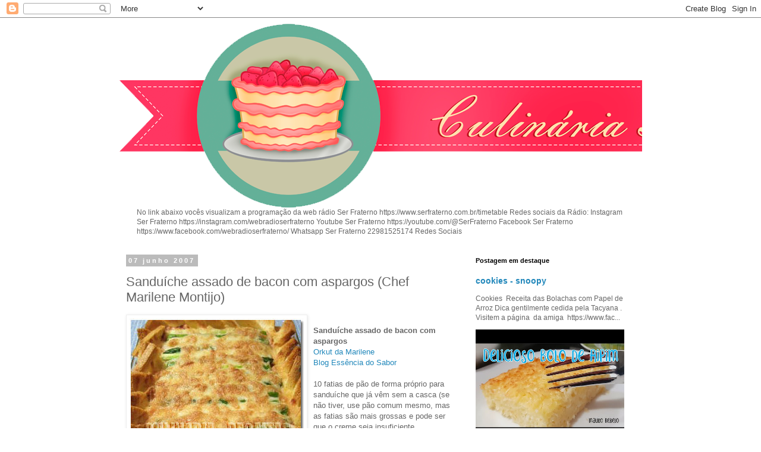

--- FILE ---
content_type: text/html; charset=UTF-8
request_url: http://www.culinariareceitas-grupo.com.br/2007/06/sanduche-assado-de-bacon-com-aspargos.html
body_size: 56463
content:
<!DOCTYPE html>
<html class='v2' dir='ltr' lang='pt-BR'>
<head>
<link href='https://www.blogger.com/static/v1/widgets/335934321-css_bundle_v2.css' rel='stylesheet' type='text/css'/>
<meta content='width=1100' name='viewport'/>
<meta content='text/html; charset=UTF-8' http-equiv='Content-Type'/>
<meta content='blogger' name='generator'/>
<link href='http://www.culinariareceitas-grupo.com.br/favicon.ico' rel='icon' type='image/x-icon'/>
<link href='http://www.culinariareceitas-grupo.com.br/2007/06/sanduche-assado-de-bacon-com-aspargos.html' rel='canonical'/>
<link rel="alternate" type="application/atom+xml" title="Culinária-Receitas - Mauro Rebelo - Atom" href="http://www.culinariareceitas-grupo.com.br/feeds/posts/default" />
<link rel="alternate" type="application/rss+xml" title="Culinária-Receitas - Mauro Rebelo - RSS" href="http://www.culinariareceitas-grupo.com.br/feeds/posts/default?alt=rss" />
<link rel="service.post" type="application/atom+xml" title="Culinária-Receitas - Mauro Rebelo - Atom" href="https://www.blogger.com/feeds/3350596056361197455/posts/default" />

<link rel="alternate" type="application/atom+xml" title="Culinária-Receitas - Mauro Rebelo - Atom" href="http://www.culinariareceitas-grupo.com.br/feeds/8466409076889281488/comments/default" />
<!--Can't find substitution for tag [blog.ieCssRetrofitLinks]-->
<link href='https://blogger.googleusercontent.com/img/b/R29vZ2xl/AVvXsEg0dWpVrs57Zn4eU49tZwg3gynNis0_gIraWKTSkONvOFUozeG0RzL9VJFWxBynKWNLgDmwfGX8mDQE8HTWaRUtKDb5KVY3dg9ZRIsovMJzdtINSoVPaiqgvbp-LJx9zEXxmbeqZCdacoQ/s400/sanduiche_marilenemontijo.jpg' rel='image_src'/>
<meta content='http://www.culinariareceitas-grupo.com.br/2007/06/sanduche-assado-de-bacon-com-aspargos.html' property='og:url'/>
<meta content='Sanduíche assado de bacon com aspargos (Chef Marilene Montijo)' property='og:title'/>
<meta content='Sanduíche assado de bacon com aspargos Orkut da Marilene Blog Essência do Sabor 10 fatias de pão de forma próprio para sanduíche que já vêm ...' property='og:description'/>
<meta content='https://blogger.googleusercontent.com/img/b/R29vZ2xl/AVvXsEg0dWpVrs57Zn4eU49tZwg3gynNis0_gIraWKTSkONvOFUozeG0RzL9VJFWxBynKWNLgDmwfGX8mDQE8HTWaRUtKDb5KVY3dg9ZRIsovMJzdtINSoVPaiqgvbp-LJx9zEXxmbeqZCdacoQ/w1200-h630-p-k-no-nu/sanduiche_marilenemontijo.jpg' property='og:image'/>
<title>Culinária-Receitas - Mauro Rebelo: Sanduíche assado de bacon com aspargos (Chef Marilene Montijo)</title>
<style id='page-skin-1' type='text/css'><!--
/*
-----------------------------------------------
Blogger Template Style
Name:     Simple
Designer: Blogger
URL:      www.blogger.com
----------------------------------------------- */
/* Content
----------------------------------------------- */
body {
font: normal normal 12px 'Trebuchet MS', Trebuchet, Verdana, sans-serif;
color: #666666;
background: #ffffff none repeat scroll top left;
padding: 0 0 0 0;
}
html body .region-inner {
min-width: 0;
max-width: 100%;
width: auto;
}
h2 {
font-size: 22px;
}
a:link {
text-decoration:none;
color: #2288bb;
}
a:visited {
text-decoration:none;
color: #888888;
}
a:hover {
text-decoration:underline;
color: #33aaff;
}
.body-fauxcolumn-outer .fauxcolumn-inner {
background: transparent none repeat scroll top left;
_background-image: none;
}
.body-fauxcolumn-outer .cap-top {
position: absolute;
z-index: 1;
height: 400px;
width: 100%;
}
.body-fauxcolumn-outer .cap-top .cap-left {
width: 100%;
background: transparent none repeat-x scroll top left;
_background-image: none;
}
.content-outer {
-moz-box-shadow: 0 0 0 rgba(0, 0, 0, .15);
-webkit-box-shadow: 0 0 0 rgba(0, 0, 0, .15);
-goog-ms-box-shadow: 0 0 0 #333333;
box-shadow: 0 0 0 rgba(0, 0, 0, .15);
margin-bottom: 1px;
}
.content-inner {
padding: 10px 40px;
}
.content-inner {
background-color: #ffffff;
}
/* Header
----------------------------------------------- */
.header-outer {
background: transparent none repeat-x scroll 0 -400px;
_background-image: none;
}
.Header h1 {
font: normal normal 40px 'Trebuchet MS',Trebuchet,Verdana,sans-serif;
color: #000000;
text-shadow: 0 0 0 rgba(0, 0, 0, .2);
}
.Header h1 a {
color: #000000;
}
.Header .description {
font-size: 18px;
color: #000000;
}
.header-inner .Header .titlewrapper {
padding: 22px 0;
}
.header-inner .Header .descriptionwrapper {
padding: 0 0;
}
/* Tabs
----------------------------------------------- */
.tabs-inner .section:first-child {
border-top: 0 solid #dddddd;
}
.tabs-inner .section:first-child ul {
margin-top: -1px;
border-top: 1px solid #dddddd;
border-left: 1px solid #dddddd;
border-right: 1px solid #dddddd;
}
.tabs-inner .widget ul {
background: transparent none repeat-x scroll 0 -800px;
_background-image: none;
border-bottom: 1px solid #dddddd;
margin-top: 0;
margin-left: -30px;
margin-right: -30px;
}
.tabs-inner .widget li a {
display: inline-block;
padding: .6em 1em;
font: normal normal 12px 'Trebuchet MS', Trebuchet, Verdana, sans-serif;
color: #000000;
border-left: 1px solid #ffffff;
border-right: 1px solid #dddddd;
}
.tabs-inner .widget li:first-child a {
border-left: none;
}
.tabs-inner .widget li.selected a, .tabs-inner .widget li a:hover {
color: #000000;
background-color: #eeeeee;
text-decoration: none;
}
/* Columns
----------------------------------------------- */
.main-outer {
border-top: 0 solid transparent;
}
.fauxcolumn-left-outer .fauxcolumn-inner {
border-right: 1px solid transparent;
}
.fauxcolumn-right-outer .fauxcolumn-inner {
border-left: 1px solid transparent;
}
/* Headings
----------------------------------------------- */
div.widget > h2,
div.widget h2.title {
margin: 0 0 1em 0;
font: normal bold 11px 'Trebuchet MS',Trebuchet,Verdana,sans-serif;
color: #000000;
}
/* Widgets
----------------------------------------------- */
.widget .zippy {
color: #999999;
text-shadow: 2px 2px 1px rgba(0, 0, 0, .1);
}
.widget .popular-posts ul {
list-style: none;
}
/* Posts
----------------------------------------------- */
h2.date-header {
font: normal bold 11px Arial, Tahoma, Helvetica, FreeSans, sans-serif;
}
.date-header span {
background-color: #bbbbbb;
color: #ffffff;
padding: 0.4em;
letter-spacing: 3px;
margin: inherit;
}
.main-inner {
padding-top: 35px;
padding-bottom: 65px;
}
.main-inner .column-center-inner {
padding: 0 0;
}
.main-inner .column-center-inner .section {
margin: 0 1em;
}
.post {
margin: 0 0 45px 0;
}
h3.post-title, .comments h4 {
font: normal normal 22px 'Trebuchet MS',Trebuchet,Verdana,sans-serif;
margin: .75em 0 0;
}
.post-body {
font-size: 110%;
line-height: 1.4;
position: relative;
}
.post-body img, .post-body .tr-caption-container, .Profile img, .Image img,
.BlogList .item-thumbnail img {
padding: 2px;
background: #ffffff;
border: 1px solid #eeeeee;
-moz-box-shadow: 1px 1px 5px rgba(0, 0, 0, .1);
-webkit-box-shadow: 1px 1px 5px rgba(0, 0, 0, .1);
box-shadow: 1px 1px 5px rgba(0, 0, 0, .1);
}
.post-body img, .post-body .tr-caption-container {
padding: 5px;
}
.post-body .tr-caption-container {
color: #666666;
}
.post-body .tr-caption-container img {
padding: 0;
background: transparent;
border: none;
-moz-box-shadow: 0 0 0 rgba(0, 0, 0, .1);
-webkit-box-shadow: 0 0 0 rgba(0, 0, 0, .1);
box-shadow: 0 0 0 rgba(0, 0, 0, .1);
}
.post-header {
margin: 0 0 1.5em;
line-height: 1.6;
font-size: 90%;
}
.post-footer {
margin: 20px -2px 0;
padding: 5px 10px;
color: #666666;
background-color: #eeeeee;
border-bottom: 1px solid #eeeeee;
line-height: 1.6;
font-size: 90%;
}
#comments .comment-author {
padding-top: 1.5em;
border-top: 1px solid transparent;
background-position: 0 1.5em;
}
#comments .comment-author:first-child {
padding-top: 0;
border-top: none;
}
.avatar-image-container {
margin: .2em 0 0;
}
#comments .avatar-image-container img {
border: 1px solid #eeeeee;
}
/* Comments
----------------------------------------------- */
.comments .comments-content .icon.blog-author {
background-repeat: no-repeat;
background-image: url([data-uri]);
}
.comments .comments-content .loadmore a {
border-top: 1px solid #999999;
border-bottom: 1px solid #999999;
}
.comments .comment-thread.inline-thread {
background-color: #eeeeee;
}
.comments .continue {
border-top: 2px solid #999999;
}
/* Accents
---------------------------------------------- */
.section-columns td.columns-cell {
border-left: 1px solid transparent;
}
.blog-pager {
background: transparent url(https://resources.blogblog.com/blogblog/data/1kt/simple/paging_dot.png) repeat-x scroll top center;
}
.blog-pager-older-link, .home-link,
.blog-pager-newer-link {
background-color: #ffffff;
padding: 5px;
}
.footer-outer {
border-top: 1px dashed #bbbbbb;
}
/* Mobile
----------------------------------------------- */
body.mobile  {
background-size: auto;
}
.mobile .body-fauxcolumn-outer {
background: transparent none repeat scroll top left;
}
.mobile .body-fauxcolumn-outer .cap-top {
background-size: 100% auto;
}
.mobile .content-outer {
-webkit-box-shadow: 0 0 3px rgba(0, 0, 0, .15);
box-shadow: 0 0 3px rgba(0, 0, 0, .15);
}
.mobile .tabs-inner .widget ul {
margin-left: 0;
margin-right: 0;
}
.mobile .post {
margin: 0;
}
.mobile .main-inner .column-center-inner .section {
margin: 0;
}
.mobile .date-header span {
padding: 0.1em 10px;
margin: 0 -10px;
}
.mobile h3.post-title {
margin: 0;
}
.mobile .blog-pager {
background: transparent none no-repeat scroll top center;
}
.mobile .footer-outer {
border-top: none;
}
.mobile .main-inner, .mobile .footer-inner {
background-color: #ffffff;
}
.mobile-index-contents {
color: #666666;
}
.mobile-link-button {
background-color: #2288bb;
}
.mobile-link-button a:link, .mobile-link-button a:visited {
color: #ffffff;
}
.mobile .tabs-inner .section:first-child {
border-top: none;
}
.mobile .tabs-inner .PageList .widget-content {
background-color: #eeeeee;
color: #000000;
border-top: 1px solid #dddddd;
border-bottom: 1px solid #dddddd;
}
.mobile .tabs-inner .PageList .widget-content .pagelist-arrow {
border-left: 1px solid #dddddd;
}

--></style>
<style id='template-skin-1' type='text/css'><!--
body {
min-width: 960px;
}
.content-outer, .content-fauxcolumn-outer, .region-inner {
min-width: 960px;
max-width: 960px;
_width: 960px;
}
.main-inner .columns {
padding-left: 0;
padding-right: 310px;
}
.main-inner .fauxcolumn-center-outer {
left: 0;
right: 310px;
/* IE6 does not respect left and right together */
_width: expression(this.parentNode.offsetWidth -
parseInt("0") -
parseInt("310px") + 'px');
}
.main-inner .fauxcolumn-left-outer {
width: 0;
}
.main-inner .fauxcolumn-right-outer {
width: 310px;
}
.main-inner .column-left-outer {
width: 0;
right: 100%;
margin-left: -0;
}
.main-inner .column-right-outer {
width: 310px;
margin-right: -310px;
}
#layout {
min-width: 0;
}
#layout .content-outer {
min-width: 0;
width: 800px;
}
#layout .region-inner {
min-width: 0;
width: auto;
}
body#layout div.add_widget {
padding: 8px;
}
body#layout div.add_widget a {
margin-left: 32px;
}
--></style>
<link href='https://www.blogger.com/dyn-css/authorization.css?targetBlogID=3350596056361197455&amp;zx=6084065d-7094-409b-8743-78e3fc0654e7' media='none' onload='if(media!=&#39;all&#39;)media=&#39;all&#39;' rel='stylesheet'/><noscript><link href='https://www.blogger.com/dyn-css/authorization.css?targetBlogID=3350596056361197455&amp;zx=6084065d-7094-409b-8743-78e3fc0654e7' rel='stylesheet'/></noscript>
<meta name='google-adsense-platform-account' content='ca-host-pub-1556223355139109'/>
<meta name='google-adsense-platform-domain' content='blogspot.com'/>

<!-- data-ad-client=ca-pub-5830197883281155 -->

</head>
<body class='loading variant-simplysimple'>
<div class='navbar section' id='navbar' name='Navbar'><div class='widget Navbar' data-version='1' id='Navbar1'><script type="text/javascript">
    function setAttributeOnload(object, attribute, val) {
      if(window.addEventListener) {
        window.addEventListener('load',
          function(){ object[attribute] = val; }, false);
      } else {
        window.attachEvent('onload', function(){ object[attribute] = val; });
      }
    }
  </script>
<div id="navbar-iframe-container"></div>
<script type="text/javascript" src="https://apis.google.com/js/platform.js"></script>
<script type="text/javascript">
      gapi.load("gapi.iframes:gapi.iframes.style.bubble", function() {
        if (gapi.iframes && gapi.iframes.getContext) {
          gapi.iframes.getContext().openChild({
              url: 'https://www.blogger.com/navbar/3350596056361197455?po\x3d8466409076889281488\x26origin\x3dhttp://www.culinariareceitas-grupo.com.br',
              where: document.getElementById("navbar-iframe-container"),
              id: "navbar-iframe"
          });
        }
      });
    </script><script type="text/javascript">
(function() {
var script = document.createElement('script');
script.type = 'text/javascript';
script.src = '//pagead2.googlesyndication.com/pagead/js/google_top_exp.js';
var head = document.getElementsByTagName('head')[0];
if (head) {
head.appendChild(script);
}})();
</script>
</div></div>
<div class='body-fauxcolumns'>
<div class='fauxcolumn-outer body-fauxcolumn-outer'>
<div class='cap-top'>
<div class='cap-left'></div>
<div class='cap-right'></div>
</div>
<div class='fauxborder-left'>
<div class='fauxborder-right'></div>
<div class='fauxcolumn-inner'>
</div>
</div>
<div class='cap-bottom'>
<div class='cap-left'></div>
<div class='cap-right'></div>
</div>
</div>
</div>
<div class='content'>
<div class='content-fauxcolumns'>
<div class='fauxcolumn-outer content-fauxcolumn-outer'>
<div class='cap-top'>
<div class='cap-left'></div>
<div class='cap-right'></div>
</div>
<div class='fauxborder-left'>
<div class='fauxborder-right'></div>
<div class='fauxcolumn-inner'>
</div>
</div>
<div class='cap-bottom'>
<div class='cap-left'></div>
<div class='cap-right'></div>
</div>
</div>
</div>
<div class='content-outer'>
<div class='content-cap-top cap-top'>
<div class='cap-left'></div>
<div class='cap-right'></div>
</div>
<div class='fauxborder-left content-fauxborder-left'>
<div class='fauxborder-right content-fauxborder-right'></div>
<div class='content-inner'>
<header>
<div class='header-outer'>
<div class='header-cap-top cap-top'>
<div class='cap-left'></div>
<div class='cap-right'></div>
</div>
<div class='fauxborder-left header-fauxborder-left'>
<div class='fauxborder-right header-fauxborder-right'></div>
<div class='region-inner header-inner'>
<div class='header section' id='header' name='Cabeçalho'><div class='widget Header' data-version='1' id='Header1'>
<div id='header-inner'>
<a href='http://www.culinariareceitas-grupo.com.br/' style='display: block'>
<img alt='Culinária-Receitas - Mauro Rebelo' height='309px; ' id='Header1_headerimg' src='https://blogger.googleusercontent.com/img/b/R29vZ2xl/AVvXsEiEP6SNWjUP6z8rLVO7jIDQdWrf5rbIFlHVPTvhGdEDLLMy2Lt8Z1w0lyccj2dnGWgE9oUbWd5arULETQyUPjZinHX_e9N_Vwh8uFqB2lePKBQ4zzV-htAQjHwDdVuX2VD_aOqcAGmvUVg/s1600/llooogo.png' style='display: block' width='1322px; '/>
</a>
</div>
</div></div>
</div>
</div>
<div class='header-cap-bottom cap-bottom'>
<div class='cap-left'></div>
<div class='cap-right'></div>
</div>
</div>
</header>
<div class='tabs-outer'>
<div class='tabs-cap-top cap-top'>
<div class='cap-left'></div>
<div class='cap-right'></div>
</div>
<div class='fauxborder-left tabs-fauxborder-left'>
<div class='fauxborder-right tabs-fauxborder-right'></div>
<div class='region-inner tabs-inner'>
<div class='tabs section' id='crosscol' name='Entre colunas'><div class='widget HTML' data-version='1' id='HTML11'>
<h2 class='title'>Web Rádio Ser Fraterno</h2>
<div class='widget-content'>
No link abaixo vocês visualizam a programação da web rádio Ser Fraterno

https://www.serfraterno.com.br/timetable



Redes sociais da Rádio:



Instagram Ser Fraterno

https://instagram.com/webradioserfraterno



Youtube Ser Fraterno

https://youtube.com/@SerFraterno



Facebook Ser Fraterno

https://www.facebook.com/webradioserfraterno/



Whatsapp Ser Fraterno 

22981525174



Redes Sociais
</div>
<div class='clear'></div>
</div></div>
<div class='tabs no-items section' id='crosscol-overflow' name='Cross-Column 2'></div>
</div>
</div>
<div class='tabs-cap-bottom cap-bottom'>
<div class='cap-left'></div>
<div class='cap-right'></div>
</div>
</div>
<div class='main-outer'>
<div class='main-cap-top cap-top'>
<div class='cap-left'></div>
<div class='cap-right'></div>
</div>
<div class='fauxborder-left main-fauxborder-left'>
<div class='fauxborder-right main-fauxborder-right'></div>
<div class='region-inner main-inner'>
<div class='columns fauxcolumns'>
<div class='fauxcolumn-outer fauxcolumn-center-outer'>
<div class='cap-top'>
<div class='cap-left'></div>
<div class='cap-right'></div>
</div>
<div class='fauxborder-left'>
<div class='fauxborder-right'></div>
<div class='fauxcolumn-inner'>
</div>
</div>
<div class='cap-bottom'>
<div class='cap-left'></div>
<div class='cap-right'></div>
</div>
</div>
<div class='fauxcolumn-outer fauxcolumn-left-outer'>
<div class='cap-top'>
<div class='cap-left'></div>
<div class='cap-right'></div>
</div>
<div class='fauxborder-left'>
<div class='fauxborder-right'></div>
<div class='fauxcolumn-inner'>
</div>
</div>
<div class='cap-bottom'>
<div class='cap-left'></div>
<div class='cap-right'></div>
</div>
</div>
<div class='fauxcolumn-outer fauxcolumn-right-outer'>
<div class='cap-top'>
<div class='cap-left'></div>
<div class='cap-right'></div>
</div>
<div class='fauxborder-left'>
<div class='fauxborder-right'></div>
<div class='fauxcolumn-inner'>
</div>
</div>
<div class='cap-bottom'>
<div class='cap-left'></div>
<div class='cap-right'></div>
</div>
</div>
<!-- corrects IE6 width calculation -->
<div class='columns-inner'>
<div class='column-center-outer'>
<div class='column-center-inner'>
<div class='main section' id='main' name='Principal'><div class='widget Blog' data-version='1' id='Blog1'>
<div class='blog-posts hfeed'>

          <div class="date-outer">
        
<h2 class='date-header'><span>07 junho 2007</span></h2>

          <div class="date-posts">
        
<div class='post-outer'>
<div class='post hentry uncustomized-post-template' itemprop='blogPost' itemscope='itemscope' itemtype='http://schema.org/BlogPosting'>
<meta content='https://blogger.googleusercontent.com/img/b/R29vZ2xl/AVvXsEg0dWpVrs57Zn4eU49tZwg3gynNis0_gIraWKTSkONvOFUozeG0RzL9VJFWxBynKWNLgDmwfGX8mDQE8HTWaRUtKDb5KVY3dg9ZRIsovMJzdtINSoVPaiqgvbp-LJx9zEXxmbeqZCdacoQ/s400/sanduiche_marilenemontijo.jpg' itemprop='image_url'/>
<meta content='3350596056361197455' itemprop='blogId'/>
<meta content='8466409076889281488' itemprop='postId'/>
<a name='8466409076889281488'></a>
<h3 class='post-title entry-title' itemprop='name'>
Sanduíche assado de bacon com aspargos (Chef Marilene Montijo)
</h3>
<div class='post-header'>
<div class='post-header-line-1'></div>
</div>
<div class='post-body entry-content' id='post-body-8466409076889281488' itemprop='description articleBody'>
<a href="https://blogger.googleusercontent.com/img/b/R29vZ2xl/AVvXsEg0dWpVrs57Zn4eU49tZwg3gynNis0_gIraWKTSkONvOFUozeG0RzL9VJFWxBynKWNLgDmwfGX8mDQE8HTWaRUtKDb5KVY3dg9ZRIsovMJzdtINSoVPaiqgvbp-LJx9zEXxmbeqZCdacoQ/s1600-h/sanduiche_marilenemontijo.jpg" onblur="try {parent.deselectBloggerImageGracefully();} catch(e) {}"><img alt="" border="0" id="BLOGGER_PHOTO_ID_5073359204916077762" src="https://blogger.googleusercontent.com/img/b/R29vZ2xl/AVvXsEg0dWpVrs57Zn4eU49tZwg3gynNis0_gIraWKTSkONvOFUozeG0RzL9VJFWxBynKWNLgDmwfGX8mDQE8HTWaRUtKDb5KVY3dg9ZRIsovMJzdtINSoVPaiqgvbp-LJx9zEXxmbeqZCdacoQ/s400/sanduiche_marilenemontijo.jpg" style="float:left; margin:0 10px 10px 0;cursor:pointer; cursor:hand;" /></a><br /><span style="font-weight:bold;">Sanduíche assado de bacon com aspargos</span><br /><a href="http://www.orkut.com/Profile.aspx?uid=16735023466417050135">Orkut da Marilene</a><br /><a href="http://essenciadosabor.blogspot.com/">Blog Essência do Sabor</a><br /><br />10 fatias de pão de forma próprio para sanduíche que já vêm sem a casca (se não tiver, use pão comum mesmo, mas as fatias são mais grossas e pode ser que o creme seja insuficiente.<br />Faça uma forma menor ou dobre o creme se necessário)margarina para untar as fatias de pão<br /><br />Recheio:<br />1 cebola média fatiada em lascas finas<br />4 fatias de bacon<br />azeite de oliva se necessário<br />8 aspargos verdes<br />3 ovos1 gema (opcional)<br />150ml de creme de leite frescosal e pimenta do reino moída na hora a gosto<br />uma pitada de noz moscada (obrigatório segundo a culinarista para aromatizar qualquer prato que leve leite ou derivados)<br />queijo brie, gouda ou outro que você tiver disponível picadinho<br /><br />Forre o fundo de uma forma para quiche ou pirex (usei uma retangular de 24x18cm) com fatias de pão.<br />Unte a superfície levemente com margarina e leve ao forno ou tostadeira para dourar levemente.<br />Passe margarina nas outras fatias restantes também.<br />Corte em 4 e depois cada quadradinho em diagonal formando 8 triângulos por fatia.Faça a borda do sanduíche com esses triângulos de pão e reserve.Leve uma frigideira ao fogo e deite as fatias de bacon. Doure levemente dos dois lados e tire num prato com papel toalha.Se quiser, limpe a gordura da frigideira com papel toalha e coloque um fio de azeite. Junte a cebola picada e vá dourando em fogo médio mexendo de vez enquando até ficar de cor caramelada. Demora um pouco mas vale a pena porque a cebola fica muito saborosa!Enquanto isso, coloque água numa panela larga e leve para ferver. Quando abrir fervura, coloque os aspargos e deixe cozinhar por 1 minutos. Escorra e corte ao meio se necessário, depende da forma que você usar.Pré-aqueça o forno a 180&#176;.<br />Numa vasilha, coloque os ovos e bata bem com um batedor. Junte o creme de leite e tempere a gosto.<br />Montar o sanduíche: espalhe as fatias de cebola na forma forrada com pão. Coloque as fatias de bacon, disponha os aspargos de maneira bonita e espalhe o queijo picadinho por cima. Deite o creme de ovos com a ajuda de uma concha. Leve ao forno e deixe até dourar bem. Sirva quentinho ou mesmo frio!<br /><br /><span style="font-weight:bold;">Personal Chef com Marilene Montijo</span><br />Entre em contato:<br />fone (31) 8623.7158 ou e-mail: m.marilene@gmail.com
<div style='clear: both;'></div>
</div>
<div class='post-footer'>
<div class='post-footer-line post-footer-line-1'>
<span class='post-author vcard'>
</span>
<span class='post-timestamp'>
às
<meta content='http://www.culinariareceitas-grupo.com.br/2007/06/sanduche-assado-de-bacon-com-aspargos.html' itemprop='url'/>
<a class='timestamp-link' href='http://www.culinariareceitas-grupo.com.br/2007/06/sanduche-assado-de-bacon-com-aspargos.html' rel='bookmark' title='permanent link'><abbr class='published' itemprop='datePublished' title='2007-06-07T09:20:00-07:00'>09:20</abbr></a>
</span>
<span class='post-comment-link'>
</span>
<span class='post-icons'>
</span>
<div class='post-share-buttons goog-inline-block'>
<a class='goog-inline-block share-button sb-email' href='https://www.blogger.com/share-post.g?blogID=3350596056361197455&postID=8466409076889281488&target=email' target='_blank' title='Enviar por e-mail'><span class='share-button-link-text'>Enviar por e-mail</span></a><a class='goog-inline-block share-button sb-blog' href='https://www.blogger.com/share-post.g?blogID=3350596056361197455&postID=8466409076889281488&target=blog' onclick='window.open(this.href, "_blank", "height=270,width=475"); return false;' target='_blank' title='Postar no blog!'><span class='share-button-link-text'>Postar no blog!</span></a><a class='goog-inline-block share-button sb-twitter' href='https://www.blogger.com/share-post.g?blogID=3350596056361197455&postID=8466409076889281488&target=twitter' target='_blank' title='Compartilhar no X'><span class='share-button-link-text'>Compartilhar no X</span></a><a class='goog-inline-block share-button sb-facebook' href='https://www.blogger.com/share-post.g?blogID=3350596056361197455&postID=8466409076889281488&target=facebook' onclick='window.open(this.href, "_blank", "height=430,width=640"); return false;' target='_blank' title='Compartilhar no Facebook'><span class='share-button-link-text'>Compartilhar no Facebook</span></a><a class='goog-inline-block share-button sb-pinterest' href='https://www.blogger.com/share-post.g?blogID=3350596056361197455&postID=8466409076889281488&target=pinterest' target='_blank' title='Compartilhar com o Pinterest'><span class='share-button-link-text'>Compartilhar com o Pinterest</span></a>
</div>
</div>
<div class='post-footer-line post-footer-line-2'>
<span class='post-labels'>
</span>
</div>
<div class='post-footer-line post-footer-line-3'>
<span class='post-location'>
</span>
</div>
</div>
</div>
<div class='comments' id='comments'>
<a name='comments'></a>
<h4>Nenhum comentário:</h4>
<div id='Blog1_comments-block-wrapper'>
<dl class='avatar-comment-indent' id='comments-block'>
</dl>
</div>
<p class='comment-footer'>
<div class='comment-form'>
<a name='comment-form'></a>
<h4 id='comment-post-message'>Postar um comentário</h4>
<p>Preencha seu comentário:</p>
<a href='https://www.blogger.com/comment/frame/3350596056361197455?po=8466409076889281488&hl=pt-BR&saa=85391&origin=http://www.culinariareceitas-grupo.com.br' id='comment-editor-src'></a>
<iframe allowtransparency='true' class='blogger-iframe-colorize blogger-comment-from-post' frameborder='0' height='410px' id='comment-editor' name='comment-editor' src='' width='100%'></iframe>
<script src='https://www.blogger.com/static/v1/jsbin/2830521187-comment_from_post_iframe.js' type='text/javascript'></script>
<script type='text/javascript'>
      BLOG_CMT_createIframe('https://www.blogger.com/rpc_relay.html');
    </script>
</div>
</p>
</div>
</div>
<div class='inline-ad'>
<script async src="https://pagead2.googlesyndication.com/pagead/js/adsbygoogle.js"></script>
<!-- culinariareceitas_main_Blog1_1x1_as -->
<ins class="adsbygoogle"
     style="display:block"
     data-ad-client="ca-pub-5830197883281155"
     data-ad-slot="2207355235"
     data-ad-format="auto"
     data-full-width-responsive="true"></ins>
<script>
(adsbygoogle = window.adsbygoogle || []).push({});
</script>
</div>

        </div></div>
      
</div>
<div class='blog-pager' id='blog-pager'>
<span id='blog-pager-newer-link'>
<a class='blog-pager-newer-link' href='http://www.culinariareceitas-grupo.com.br/2007/06/pizza-retangular-celia-kaori.html' id='Blog1_blog-pager-newer-link' title='Postagem mais recente'>Postagem mais recente</a>
</span>
<span id='blog-pager-older-link'>
<a class='blog-pager-older-link' href='http://www.culinariareceitas-grupo.com.br/2007/06/frango-ao-limao-com-arroz-de-brcolis.html' id='Blog1_blog-pager-older-link' title='Postagem mais antiga'>Postagem mais antiga</a>
</span>
<a class='home-link' href='http://www.culinariareceitas-grupo.com.br/'>Página inicial</a>
</div>
<div class='clear'></div>
<div class='post-feeds'>
<div class='feed-links'>
Assinar:
<a class='feed-link' href='http://www.culinariareceitas-grupo.com.br/feeds/8466409076889281488/comments/default' target='_blank' type='application/atom+xml'>Postar comentários (Atom)</a>
</div>
</div>
</div><div class='widget HTML' data-version='1' id='HTML23'>
<div class='widget-content'>
<script async src="//pagead2.googlesyndication.com/pagead/js/adsbygoogle.js"></script>
<!-- Novo 2 -->
<ins class="adsbygoogle"
     style="display:block"
     data-ad-client="ca-pub-5830197883281155"
     data-ad-slot="6482025060"
     data-ad-format="autorelaxed"></ins>
<script>
(adsbygoogle = window.adsbygoogle || []).push({});
</script>
<br />
<center>
ASSISTA A AULA DA SEMANA PASSADA:
<iframe width="560" height="315" src="https://www.youtube.com/embed/jUMAw9_isTk" frameborder="0" allow="accelerometer; autoplay; encrypted-media; gyroscope; picture-in-picture" allowfullscreen></iframe>
</center>
<br />
</div>
<div class='clear'></div>
</div><div class='widget HTML' data-version='1' id='HTML24'>
<h2 class='title'>Assista a aula da semana:</h2>
<div class='widget-content'>
<iframe width="560" height="315" src="https://www.youtube.com/embed/8Fe0V5T4v3Y" frameborder="0" allow="accelerometer; autoplay; clipboard-write; encrypted-media; gyroscope; picture-in-picture" allowfullscreen></iframe>
</div>
<div class='clear'></div>
</div><div class='widget HTML' data-version='1' id='HTML28'>
<div class='widget-content'>
<!-- ManyChat -->
<script src="//widget.manychat.com/238923376126000.js" async="async">
</script>
</div>
<div class='clear'></div>
</div><div class='widget HTML' data-version='1' id='HTML10'>
<div class='widget-content'>
<center>

<a href="http://www.maurorebelo.com.br/2012/05/como-fazer-bombom.html"><img alt="TEXTO" src="https://blogger.googleusercontent.com/img/b/R29vZ2xl/AVvXsEhPtZiFeBh3IrliHjmg7HHHgOMsy5_jsM8ZaYh9BzPmzXIEbvvhb795-9YTQwodPql0gGZ9FhHYaBDqX5HMu_Cxanjja3D1iRYv-j0w40_9yqB2wgi2kETLwI1ojvzci4q-MhsyxBbF7TXW/s1600/160+receita+bombons+recheados.jpg" title="Com fazer bombom - Mauro Rebelo" /></a>

<a href="http://www.maurorebelo.com.br/2012/08/bolo-bombom-bolo-love.html"><img alt="TEXTO" src="https://blogger.googleusercontent.com/img/b/R29vZ2xl/AVvXsEgcwMS-4QAKulO1V716lp05Lgs93wSEFBVXqaiHQROJTnRxHOQpr7gj-dJsOt_Bai2BQ7C-mHrmirlkXtFCkJ3g3kmoIxbSdPfkE0VBY5PQFf5ziTZi8MNwHWLvYQcM8LPM6nKIXs5qGZU2/s1600/160+bolo+bombom+bolo+love.jpg" title="Bolo Bombom do Mauro Rebelo" /></a>

<a href="http://www.maurorebelo.com.br/2012/12/glace-de-maracuja-cobertura-de-bolos.html"><img alt="TEXTO" src="https://blogger.googleusercontent.com/img/b/R29vZ2xl/AVvXsEidp2hGvWa6ifYc4JfySFJOaFMq1-J7iUeQ3bD6KeUIomZ-69budkTQ0Va4E0YIkSoLapuWehJIpGFdSerr6W8dc2iC5fKqOlB9Ye0pv_3iv9tQ8SpR8UsnwxKbnzuydqmHZdtMv_xGAzsi/s1600/160+bico+mago+usando.jpg" title="Cobertura para Cupcake do Mauro Rebelo" /></a>

<a href="http://www.maurorebelo.com.br/2011/08/pao-na-panela-de-pressao-mauro-rebelo.html"><img alt="TEXTO" src="https://blogger.googleusercontent.com/img/b/R29vZ2xl/AVvXsEhlgApd6ATevtJjtgMX3K24TU66bWoM3jwY2_5UHxW5sPicI3ZBFIxIKTFljC4uMPc1Vmc7MyTMfDIW67J3CqsMNdHrJVXhjaeOIFKnttsJXryyL16kNfRB2GthYoIye3er0cQuNgOwoQY/s1600/pao_panela_pressao_mauro_rebelo1.jpg" title="Pão na Panela de Pressão do Mauro Rebelo" /></a>

<a href="http://www.maurorebelo.com.br/2013/01/beijinho-de-morango-e-montagem-de.html"><img alt="TEXTO" src="https://blogger.googleusercontent.com/img/b/R29vZ2xl/AVvXsEhrHGmDYd_Vc2I0iWhQcUzseV59MQDcVSjmKRtIANnNXnAm3d0OsJE1A7Bq2GLiAaGim-zzr3arEHV9kQwOcIgQqjAUBTYjehrfeyZ4Qj_tw-XNUTcErwOXSUuO818q42Qi_OzR36MbFVTB/s1600/160+caixinha+moranguinho+8.jpg" title="Beijinho de Morango do Mauro Rebelo" /></a>

<a href="http://www.maurorebelo.com.br/2011/09/bolo-de-cenoura-receita-campea-mauro.html"><img alt="TEXTO" src="https://blogger.googleusercontent.com/img/b/R29vZ2xl/AVvXsEiHBFsGaSqcU4hQtmLWtb3R44ONTiFfuCX6sM9RX-J58symlXWdM1S0CYsJ-p98bmGo5BcSmQJbtOdRoJJGtkmtq8iMdmMvR78akH0zhipSUsa-6KH8q0dNtxx7qzi_z6hS0zdBfW_GAX4/s1600/bolo_cenoura_mauro_rebelo.jpg" title="Bolo de Cenoura Mais Famoso da Internet do Culinarista Mauro Rebelo" /></a>

<a href="http://www.maurorebelo.com.br/2012/11/bolo-recheado-facil.html"><img alt="TEXTO" src="https://blogger.googleusercontent.com/img/b/R29vZ2xl/AVvXsEjuvz5iVx6VVUNkpKOCFoWoDI-tHT5ezJqac0YmP4_YU3c0kQXGBJvvgY2RTk9NtDcVox4hMqf86AMEKkxO0pofy1TGZjzCdDc0yEYLrSig5QI2nukpaF8cQtvopjHQoXxZbZ5uNrsiikRs/s1600/160+bolo+forma+facil+recheio+wilton.jpg" title="Com fazer bombom - Mauro Rebelo" /></a>

<a href="http://www.maurorebelo.com.br/2011/08/brigadeiro-para-usar-em-manga-saco-de.html"><img alt="TEXTO" src="https://blogger.googleusercontent.com/img/b/R29vZ2xl/AVvXsEiVOz5hSp0-P94fTE2zt7e8o9qPpRh2UJTfKOic8wB45Ey8UcrlxOUd2TdzbEZjsQRBVAp0ZH0rTe_gofHPUP9025WLBQdRsYsZhqa-kXn7SYN4Wfv8bk66-Wlht6BPPz2vpqq4httPMLY/s1600/brigadeiro_na_forminha_maurorebelo.jpg" title="Brigadeiro para usar em Manga - Saco de Confeitar" /></a>

<a href="http://www.maurorebelo.com.br/2011/09/bolo-de-brigadeiro-do-mauro-rebelo.html"><img alt="TEXTO" src="https://blogger.googleusercontent.com/img/b/R29vZ2xl/AVvXsEjBM2eTwEL8b78nJsRLnH8jqNChFE2YA6xTx95HkjwtAY35nY-AFTYdnTxKS6VOCQSQxGwe-v4y64rSTk82ViHwLgV5wABYqNp_-FzrIQmlS-lHsCH1e6FiDr7Zw_ikk9cPL7jdQTvZg8s/s1600/bolo_brigadeiro_mauro_rebelo.jpg" title="Bolo de Brigadeiro do Culinarista Mauro Rebelo com 3 recheios" /></a>

<a href="http://www.maurorebelo.com.br/2011/09/bolinhos-de-chocolate-no-vapor.html"><img alt="diet, light, diet e light, bolo de dieta, para dieta, sem açúcar" src="https://blogger.googleusercontent.com/img/b/R29vZ2xl/AVvXsEjPSyQF3CYizLgtyawaytEHN5-7jkZeCBmC93cmTof2BpFO6Y-pbrOUpX3oh29hC9glrUp_TAKJkrDWSDAAXyhkbl14IoYeGFIHJ92xYR6LMrwhz6JTWgjbGOvFfrhxRFGkQkPUKzPOrSE/s1600/bolinhos_vapor_mauro_rebelo2.jpg" title="Bolinho de Chocolate Japonês Cozido no Vapor Mauro Rebelo" /></a>

<a href="http://www.maurorebelo.com.br/2011/09/bolo-maravilhoso-de-milho-receita-sem.html"><img alt="sem glúten, glúten, celíacos" src="https://blogger.googleusercontent.com/img/b/R29vZ2xl/AVvXsEjMwDNU-nJUESZey2dPdtjxWPPT3s6c_SZd1THvMsvHWqhAvoAnG1uuolUSuScSzj9VENyLQ846R_EiqRMRS_zrfClHOnPkNXikvbCMrNrmEiQ0AgA2A212u6DxQdNWMAUxCEI8FB6t_Lo/s1600/bolo-de-milho-mauro-rebelo.jpg" title="Bolo Maravilhoso de Milho do Mauro Rebelo" /></a></center>
</div>
<div class='clear'></div>
</div><div class='widget HTML' data-version='1' id='HTML12'>
<div class='widget-content'>
<!-- culinaria receitas - LB - LB ROS (728x90) -->
<center><div class="wsz" data-pid="7602">
<!-- Existing Ad-Zone Markup -->
</div></center>
</div>
<div class='clear'></div>
</div><div class='widget LinkList' data-version='1' id='LinkList4'>
<div class='widget-content'>
<ul>
<li><a href='http://www.avon-folheto.com.br/'>Maquiagem</a></li>
<li><a href='http://www.avon-folheto.com.br/'>Avon Folheto</a></li>
</ul>
<div class='clear'></div>
</div>
</div><div class='widget PopularPosts' data-version='1' id='PopularPosts2'>
<h2>Postagens populares</h2>
<div class='widget-content popular-posts'>
<ul>
<li>
<div class='item-content'>
<div class='item-thumbnail'>
<a href='http://www.culinariareceitas-grupo.com.br/2010/04/quadradinhos-de-chocolate.html' target='_blank'>
<img alt='' border='0' src='https://blogger.googleusercontent.com/img/b/R29vZ2xl/AVvXsEjTClbnnzo60ebL6EvzN2tZwOP6ZcNe3gHvOp7wJLl-Fg0Yk0Kji4YIcfsE894jPeUjYswFzHTfF-GtOP3D8DJTZ5D4uiuQiFvqyaXf4Hve35GYPnORhyphenhyphenxAhAMmPt-CKfGK66AOMCHhygEo/w72-h72-p-k-no-nu/OgAAAPP2aUZ1EF7yJNzMir7o1JD1LQAn3f5yh2X_uM3pVGRAdM8-AttQsarOeml8krPvbGanhBMyb07m4NB2SONE-nYAm1T1UPxbYrBcist2NqhqO2g7V9Uppc32.jpg'/>
</a>
</div>
<div class='item-title'><a href='http://www.culinariareceitas-grupo.com.br/2010/04/quadradinhos-de-chocolate.html'>QUADRADINHOS DE CHOCOLATE</a></div>
<div class='item-snippet'>Huuummm ! Jô   (com foto)   Ingredientes &#189; xícara (chá) de uvas passas - &#189; xícara (chá) de  pistache - &#189; kg chocolate meio amargo - 1 &#189; xíca...</div>
</div>
<div style='clear: both;'></div>
</li>
<li>
<div class='item-content'>
<div class='item-thumbnail'>
<a href='http://www.culinariareceitas-grupo.com.br/2012/10/ganache-para-cobertura.html' target='_blank'>
<img alt='' border='0' src='https://blogger.googleusercontent.com/img/b/R29vZ2xl/AVvXsEhFrROeXfeac6LJF2m1eitVIoKsMLRNlUe3FW6j2UkFhdwpRc6u_vItSST87PV7zJf30rYFyu8l5zXgKF49PKUqaY266VOvMJQJQ981oFjCP2dqH5Hwvu3DAaO8yMECGFzk139fc9myYhRp/w72-h72-p-k-no-nu/ganache.jpg'/>
</a>
</div>
<div class='item-title'><a href='http://www.culinariareceitas-grupo.com.br/2012/10/ganache-para-cobertura.html'>Ganache para COBERTURA</a></div>
<div class='item-snippet'>  Postado por Flavia Gustafson     Se você copiar esta receita para um arquivo pessoal, ou para publicar na internet, não esqueça de dar os ...</div>
</div>
<div style='clear: both;'></div>
</li>
<li>
<div class='item-content'>
<div class='item-thumbnail'>
<a href='http://www.culinariareceitas-grupo.com.br/2010/04/cupcake-de-suco-ades.html' target='_blank'>
<img alt='' border='0' src='https://blogger.googleusercontent.com/img/b/R29vZ2xl/AVvXsEiNiJVWM1UrPF_ijfHj4v4VrDiCoCbRJ5qm5IXZO0hrtHXvldjJfUoD1sUtIcq60bnZgsfOuoIrNrfXwQxdg1Htm_kXkaUiJzUfp2c3KGsm03Mv82RpVDv4TO7qGQ-z0_Ak2bX0f5pxh5lb/w72-h72-p-k-no-nu/OgAAAFPtaif_JBdWllgXgTNDfWOmiiwamDVxbvkPiE2sYK6WGbGl8SZoNuWiEWEqJiPa7-QG5R8f62LCrSneUZRfn_wAm1T1UHLSl4lhfwNGO4wCA3dEHSMSDb2r.jpg'/>
</a>
</div>
<div class='item-title'><a href='http://www.culinariareceitas-grupo.com.br/2010/04/cupcake-de-suco-ades.html'>CUPCAKE DE SUCO ADES</a></div>
<div class='item-snippet'>Telma......    (com foto)   ingredientes: massa 1 xic.(chá) de óleo 3 ovos 1 1/2  xic.(chá) de açúcar 2 1/2 xic.(chá)de farinha de trigo 1  ...</div>
</div>
<div style='clear: both;'></div>
</li>
<li>
<div class='item-content'>
<div class='item-thumbnail'>
<a href='http://www.culinariareceitas-grupo.com.br/2009/03/docinhos-de-ovos-e-amendoa-com-hostia.html' target='_blank'>
<img alt='' border='0' src='https://blogger.googleusercontent.com/img/b/R29vZ2xl/AVvXsEjqPUxPVr0y2yMdeqogqPQtc1I3SQNI5BQnkaj243I9iji_SfLtwubT2W3P5VHLnU-4QLMhyg0GCfZEDALJSzWodTpJB5t8RlP1Byz5mwlhnS1e1potTk1kVnJNhYq3U6A4z4-ieRK3Ki8v/w72-h72-p-k-no-nu/docinho_hostia_cintia.jpg'/>
</a>
</div>
<div class='item-title'><a href='http://www.culinariareceitas-grupo.com.br/2009/03/docinhos-de-ovos-e-amendoa-com-hostia.html'>Docinhos de ovos e amêndoa com hóstia (Cintia Porto)</a></div>
<div class='item-snippet'> Cintia   Docinhos de ovos e amêndoa com hóstia (c/ foto)   Docinho de ovos e amêndoa com hóstia Estou a muito tempo querendo fazer esse doc...</div>
</div>
<div style='clear: both;'></div>
</li>
<li>
<div class='item-content'>
<div class='item-thumbnail'>
<a href='http://www.culinariareceitas-grupo.com.br/2010/01/bolo-de-iogurte-maria-helena-receita.html' target='_blank'>
<img alt='' border='0' src='https://blogger.googleusercontent.com/img/b/R29vZ2xl/AVvXsEjU1iuDtqhe41vJ-2mKH0bSa2O7_W9tItCihLkOh-Q2nv5UlhLh8GOItXXsfFuBQS1IXYG4uQRy485x-tMkvUrYevD-sO5xRoe0mLCZv4sfrjfRAz9y_Gj_r0mneYOeEsM9fWWBMnLWipnE/w72-h72-p-k-no-nu/bolo_geleia_maurorebelo.jpg'/>
</a>
</div>
<div class='item-title'><a href='http://www.culinariareceitas-grupo.com.br/2010/01/bolo-de-iogurte-maria-helena-receita.html'>Bolo de Iogurte - Maria Helena (Receita para todo final de semana)</a></div>
<div class='item-snippet'> Esta é aquela receita de &quot;cabeceira&quot; hehehehe  Faço esta receita todo final de semana religiosamente.  Só não faço durante a sema...</div>
</div>
<div style='clear: both;'></div>
</li>
<li>
<div class='item-content'>
<div class='item-thumbnail'>
<a href='http://www.culinariareceitas-grupo.com.br/2020/04/receitas-da-semana.html' target='_blank'>
<img alt='' border='0' src='https://blogger.googleusercontent.com/img/b/R29vZ2xl/AVvXsEjz0yYr5LrWVrNcYj2ovv8DK4qP8JOQFn4LdfWE6r7k22ELpzSeelOmAKBCyVRcJa0KHvC3546m-C3HJLtFXDny-k-WP-ORAie2xFgzKwXZNtKV3dBWia_BW_FXaG7kpIYpoW8RVKfbIhE/w72-h72-p-k-no-nu/IMG-20200417-WA0012.jpg'/>
</a>
</div>
<div class='item-title'><a href='http://www.culinariareceitas-grupo.com.br/2020/04/receitas-da-semana.html'>Receitas da Semana 😊</a></div>
<div class='item-snippet'>    ROCAMBOLE DE BERINJELA - Cozinha da Anita  http://www.cozinhadaanita.com.br/2020/04/rocambole-de-berinjela.html?m=1   PIPOCA DE LEITE NI...</div>
</div>
<div style='clear: both;'></div>
</li>
<li>
<div class='item-content'>
<div class='item-thumbnail'>
<a href='http://www.culinariareceitas-grupo.com.br/2011/04/bolo-toffee.html' target='_blank'>
<img alt='' border='0' src='https://blogger.googleusercontent.com/img/b/R29vZ2xl/AVvXsEgh5y3blLclyl-pYCquRimJQzwqsb77dfJx73GnEbPoSnJqHyY50sfAGv7T6eWEluM8aVIIfQ9XJ2MmY880flZDH8-2Kr1_BEqUWBbYImcXhYIoTsQWU8Ec8lMgnnmd4Xi9exdmWZAY4J4/w72-h72-p-k-no-nu/bolo_toffee_izabel.jpg'/>
</a>
</div>
<div class='item-title'><a href='http://www.culinariareceitas-grupo.com.br/2011/04/bolo-toffee.html'>BOLO TOFFEE</a></div>
<div class='item-snippet'>   Receita da Izabel     Bolo Toffee (com fotos)    Olá queridos, vim postar a receitinha de um bolo que fiz ontem, para  nosso lanche da ta...</div>
</div>
<div style='clear: both;'></div>
</li>
<li>
<div class='item-content'>
<div class='item-thumbnail'>
<a href='http://www.culinariareceitas-grupo.com.br/2012/02/bolo-de-arroz.html' target='_blank'>
<img alt='' border='0' src='https://blogger.googleusercontent.com/img/b/R29vZ2xl/AVvXsEjbgPfgaH_byEIorKtgNOPnQ35j2B2b1VTuBMfRiE_dih2btvvHvq9wJTQ2hHJXXpY13lBNawtBUGNVBs58E0qkAdzIvenKKKxwwxEriBBcj_u9lDba1m_RXS9oe7RBlkvfffR1FrdR-2w/w72-h72-p-k-no-nu/bolo_de_arroz.jpg'/>
</a>
</div>
<div class='item-title'><a href='http://www.culinariareceitas-grupo.com.br/2012/02/bolo-de-arroz.html'>Bolo de Arroz Cru UMA DELÍCIA!</a></div>
<div class='item-snippet'>     Bolo de Arroz Cru   Receita da Sara    Se você copiar esta receita para um arquivo pessoal, ou para publicar na internet, não esqueça d...</div>
</div>
<div style='clear: both;'></div>
</li>
<li>
<div class='item-content'>
<div class='item-thumbnail'>
<a href='http://www.culinariareceitas-grupo.com.br/2017/12/bolo-ingles-chef-alvaro-rodrigues.html' target='_blank'>
<img alt='' border='0' src='https://blogger.googleusercontent.com/img/b/R29vZ2xl/AVvXsEgdZqM4u_VJ_kiHIMNImrbBRHSycqQai0p3oeTGEpV7hvudX6z6wd_uKqWLOd_GmWhGtx83MnKU7J803si-XPRlUdBPYwjHLVtN56PMGrFnXqL9jMbCx2bCjsWosnl1FN0nSR-Fs8uCLus/w72-h72-p-k-no-nu/Receita+Chef+%25C3%2581lvaro+Rodrigues.jpg'/>
</a>
</div>
<div class='item-title'><a href='http://www.culinariareceitas-grupo.com.br/2017/12/bolo-ingles-chef-alvaro-rodrigues.html'>Bolo Inglês Chef Álvaro Rodrigues</a></div>
<div class='item-snippet'>       O Chef Álvaro Rodrigues escolheu a receita do BOLO INGLÊS NATALINO  para todos nós do Culinária-Receitas. Esta receita faz parte de u...</div>
</div>
<div style='clear: both;'></div>
</li>
<li>
<div class='item-content'>
<div class='item-thumbnail'>
<a href='http://www.culinariareceitas-grupo.com.br/2012/06/glace-de-leite-condensado-trufado-glace.html' target='_blank'>
<img alt='' border='0' src='https://blogger.googleusercontent.com/img/b/R29vZ2xl/AVvXsEhLAFbOXZLHqpAHMKHB9fjDUnnwTnuRGuT_ojChHbZoig2mF5SIdx7JSLnvNJeYeikCBXDUv6MD19xNAI02AhVFMAog4IcEqxTOcwzSFvXTWj340nI2iMwlaYTn2dLO50ieo9OOnaY3WLce/w72-h72-p-k-no-nu/bolo+de+leite+ninho+trufado+2.jpg'/>
</a>
</div>
<div class='item-title'><a href='http://www.culinariareceitas-grupo.com.br/2012/06/glace-de-leite-condensado-trufado-glace.html'>Glacê de Leite Condensado Trufado - Glacê de Leite em Pó</a></div>
<div class='item-snippet'> Apostilas de Culinária: Clique AQUI              Postado por Fabia Torturello          Se você copiar esta receita para um arquivo pessoal,...</div>
</div>
<div style='clear: both;'></div>
</li>
</ul>
<div class='clear'></div>
</div>
</div><div class='widget PopularPosts' data-version='1' id='PopularPosts3'>
<h2>Postagens populares</h2>
<div class='widget-content popular-posts'>
<ul>
<li>
<div class='item-content'>
<div class='item-thumbnail'>
<a href='http://www.culinariareceitas-grupo.com.br/2010/09/docinhos-no-copinho.html' target='_blank'>
<img alt='' border='0' src='https://blogger.googleusercontent.com/img/b/R29vZ2xl/AVvXsEivPrLRlOpe2xb2yLWtE1F2kbaqm8khfC-3DQFRzpiID6xLsUdK5_so5C7Z1uVT4odoRM3FOGlIsBGQUvRbe6bJbk9OrylHd3PC5ONbcZ0OgVzzqS1008dUoLl5amAPeanZZCT73tqf5xM/w72-h72-p-k-no-nu/docinhocopinhod2.jpg'/>
</a>
</div>
<div class='item-title'><a href='http://www.culinariareceitas-grupo.com.br/2010/09/docinhos-no-copinho.html'>DOCINHOS NO COPINHO</a></div>
<div class='item-snippet'>Docinhos no Copinho   Você já deve ter percebido que nas festinhas de crianças e outras comemorações que&#160; envolvem doces finos  e serviço de...</div>
</div>
<div style='clear: both;'></div>
</li>
<li>
<div class='item-content'>
<div class='item-thumbnail'>
<a href='http://www.culinariareceitas-grupo.com.br/2013/10/bolo-com-recheio-de-leite-ninho.html' target='_blank'>
<img alt='' border='0' src='https://blogger.googleusercontent.com/img/b/R29vZ2xl/AVvXsEhZ6Vq5DIk-AO62PDUc_91EGC0pPHcz1mQ8Hzvixn6RIWWQjwtqySFaTmzkEx3jI6uGJckpsvT3sZz6-pbROl2LSq2vsGMd8vnbgNemubS9Z_8-ov2cVwgvgo_arQ1BIn2gVA78Q5Pk_vne/w72-h72-p-k-no-nu/Bolo+de+Leite+Ninho+e+Morangos+com+Placas+de+Chocolate.jpg'/>
</a>
</div>
<div class='item-title'><a href='http://www.culinariareceitas-grupo.com.br/2013/10/bolo-com-recheio-de-leite-ninho.html'>Bolo com Recheio de Leite Ninho, Morangos e Placas de Chocolate</a></div>
<div class='item-snippet'>     Postado por Lene Portugal   &quot;Bolo com Recheio de Leite Ninho   Não há quem resista a um bolo recheado com um recheio cremoso, sabo...</div>
</div>
<div style='clear: both;'></div>
</li>
<li>
<div class='item-content'>
<div class='item-thumbnail'>
<a href='http://www.culinariareceitas-grupo.com.br/2016/04/bolo-de-aniversario-massa-de-bolo.html' target='_blank'>
<img alt='' border='0' src='https://blogger.googleusercontent.com/img/b/R29vZ2xl/AVvXsEh-GWgzLQwUDVuhDVHyYv222XodP1iRVuiZWe77bdtAAIu7gHST0YXiD4fpbdAO3-ZEtuwLRBVi-HpSsoeXH0t0UQRoWLwRlwfIGUudcFfXQSInEmpiJKNqyVpQNxE-CJQaF0TkvF2C8gY/w72-h72-p-k-no-nu/bolo+de+aniversario.jpg'/>
</a>
</div>
<div class='item-title'><a href='http://www.culinariareceitas-grupo.com.br/2016/04/bolo-de-aniversario-massa-de-bolo.html'>Bolo de Aniversario - Massa de Bolo</a></div>
<div class='item-snippet'>Bolo de Aniversario - Bolo Fofinho - Massa de Bolo        Receita enviada pela Ilca Wolff &#160;  Assistam ao vídeo onde ela demonstra como ficou...</div>
</div>
<div style='clear: both;'></div>
</li>
<li>
<div class='item-content'>
<div class='item-thumbnail'>
<a href='http://www.culinariareceitas-grupo.com.br/2012/11/bolo-preco-por-kg.html' target='_blank'>
<img alt='' border='0' src='https://blogger.googleusercontent.com/img/b/R29vZ2xl/AVvXsEiWDyvzlOB8OS5wXU0TRFnF1zYAp59YaocM6PRP-YiiePHcmcnu3mQGNv0BQSOZek-KZGDPoAeaB83IGvOAIzTuNeM7RCOeN64YGkMlORkTmW-1Wsj9YYwsVbpjBJE9kZ4Kw4IFiXg8WuY/w72-h72-p-k-no-nu/tabelademedidas.jpg'/>
</a>
</div>
<div class='item-title'><a href='http://www.culinariareceitas-grupo.com.br/2012/11/bolo-preco-por-kg.html'>BOLO - Preço por KG</a></div>
<div class='item-snippet'>   A amiga  Isabel Bakanovas  postou uma dúvida em nosso grupo de culinária que achei interessante transportá-la para o blog, pois pode ser ...</div>
</div>
<div style='clear: both;'></div>
</li>
<li>
<div class='item-content'>
<div class='item-thumbnail'>
<a href='http://www.culinariareceitas-grupo.com.br/2013/10/abobrinha-em-camadas.html' target='_blank'>
<img alt='' border='0' src='https://blogger.googleusercontent.com/img/b/R29vZ2xl/AVvXsEi3kVUTuuZjDeUpb_xcLQRlfvDevN72IH4v-zm_nhCzcerpmIkGTKqy3OW5BEUhSw3DeoO7c6mV4xz346kHrLz4fIaDpCmaIhPGzLUxzv5kfl20zGUt1BQYgUBJmRiM-Y4ADBOzQutbGNSC/w72-h72-p-k-no-nu/abobrinha+em+camadas.jpg'/>
</a>
</div>
<div class='item-title'><a href='http://www.culinariareceitas-grupo.com.br/2013/10/abobrinha-em-camadas.html'>Abobrinha em Camadas</a></div>
<div class='item-snippet'>  Postado por&#160; Vera Horn Se você copiar esta receita para um arquivo pessoal, ou para publicar na internet, não esqueça de dar os créditos p...</div>
</div>
<div style='clear: both;'></div>
</li>
<li>
<div class='item-content'>
<div class='item-thumbnail'>
<a href='http://www.culinariareceitas-grupo.com.br/2012/02/bolo-de-arroz.html' target='_blank'>
<img alt='' border='0' src='https://blogger.googleusercontent.com/img/b/R29vZ2xl/AVvXsEjbgPfgaH_byEIorKtgNOPnQ35j2B2b1VTuBMfRiE_dih2btvvHvq9wJTQ2hHJXXpY13lBNawtBUGNVBs58E0qkAdzIvenKKKxwwxEriBBcj_u9lDba1m_RXS9oe7RBlkvfffR1FrdR-2w/w72-h72-p-k-no-nu/bolo_de_arroz.jpg'/>
</a>
</div>
<div class='item-title'><a href='http://www.culinariareceitas-grupo.com.br/2012/02/bolo-de-arroz.html'>Bolo de Arroz Cru UMA DELÍCIA!</a></div>
<div class='item-snippet'>     Bolo de Arroz Cru   Receita da Sara    Se você copiar esta receita para um arquivo pessoal, ou para publicar na internet, não esqueça d...</div>
</div>
<div style='clear: both;'></div>
</li>
<li>
<div class='item-content'>
<div class='item-thumbnail'>
<a href='http://www.culinariareceitas-grupo.com.br/2012/11/garrafas-pet-tampa-para-sacos.html' target='_blank'>
<img alt='' border='0' src='https://blogger.googleusercontent.com/img/b/R29vZ2xl/AVvXsEhhtydGgN9dSw9Ze8S70vMIGskGudPqAZ3YauPet9rBSvUA4KEf5vX-_L0fcUEIpeTWuz44fxoQTm7rIFwnFdRN1s5JaLwd0BXSKDStSnnT3cUKwD92pr7hjHOPBdUXwV997Z0mwKlvPV8l/w72-h72-p-k-no-nu/tampa+de+garrafa.jpg'/>
</a>
</div>
<div class='item-title'><a href='http://www.culinariareceitas-grupo.com.br/2012/11/garrafas-pet-tampa-para-sacos.html'>GARRAFAS PET - TAMPA PARA SACOS</a></div>
<div class='item-snippet'>    Clique na foto para ampliar.   Tampa de Garrafa Pet Achei essa dica muito legal! Meu irmão comprou na feira do Campo de São Bento. Na re...</div>
</div>
<div style='clear: both;'></div>
</li>
<li>
<div class='item-content'>
<div class='item-thumbnail'>
<a href='http://www.culinariareceitas-grupo.com.br/2012/06/glace-de-leite-condensado-trufado-glace.html' target='_blank'>
<img alt='' border='0' src='https://blogger.googleusercontent.com/img/b/R29vZ2xl/AVvXsEhLAFbOXZLHqpAHMKHB9fjDUnnwTnuRGuT_ojChHbZoig2mF5SIdx7JSLnvNJeYeikCBXDUv6MD19xNAI02AhVFMAog4IcEqxTOcwzSFvXTWj340nI2iMwlaYTn2dLO50ieo9OOnaY3WLce/w72-h72-p-k-no-nu/bolo+de+leite+ninho+trufado+2.jpg'/>
</a>
</div>
<div class='item-title'><a href='http://www.culinariareceitas-grupo.com.br/2012/06/glace-de-leite-condensado-trufado-glace.html'>Glacê de Leite Condensado Trufado - Glacê de Leite em Pó</a></div>
<div class='item-snippet'> Apostilas de Culinária: Clique AQUI              Postado por Fabia Torturello          Se você copiar esta receita para um arquivo pessoal,...</div>
</div>
<div style='clear: both;'></div>
</li>
<li>
<div class='item-content'>
<div class='item-thumbnail'>
<a href='http://www.culinariareceitas-grupo.com.br/2013/10/flor-de-chocolate.html' target='_blank'>
<img alt='' border='0' src='https://lh3.googleusercontent.com/blogger_img_proxy/AEn0k_vvpVUxWH5zhfju2LPcLwSH418tawA40aMtNa4OdH_HL-Fkf9gGu5P3lNGY5vKywcLVL__zfhwn0ZIlYtbJEDs1644uTGkO_ldkzH4jtQ_znQYN=w72-h72-n-k-no-nu'/>
</a>
</div>
<div class='item-title'><a href='http://www.culinariareceitas-grupo.com.br/2013/10/flor-de-chocolate.html'>Flor de Chocolate</a></div>
<div class='item-snippet'>Veja como fazer uma linda flor de chocolate  para decorar seus bolos, tortas, sobremesas ...  Vídeo:        Veja também  Idéias de Chocolate...</div>
</div>
<div style='clear: both;'></div>
</li>
<li>
<div class='item-content'>
<div class='item-thumbnail'>
<a href='http://www.culinariareceitas-grupo.com.br/2013/04/calda-de-chocolate-para-bolo-de-cenoura.html' target='_blank'>
<img alt='' border='0' src='https://blogger.googleusercontent.com/img/b/R29vZ2xl/AVvXsEgiPqDnfOjeet_SyAkzLw9yAWrqmzc6kFjpZejxhi1Rg2kB6krteavD-rR-RdLou7bHwUdgiag_TMJ4Vpmp6hVjHH9U2B530IftREi09V_kGMR-llx4epdlmwZx6cSGOOpPy4rtupuvRQod/w72-h72-p-k-no-nu/calda+de+chocolate+durinha.jpg'/>
</a>
</div>
<div class='item-title'><a href='http://www.culinariareceitas-grupo.com.br/2013/04/calda-de-chocolate-para-bolo-de-cenoura.html'>Calda de Chocolate para Bolo de Cenoura</a></div>
<div class='item-snippet'>   Calda de Chocolate para Bolo de&#160; Cenoura   Chocolate é uma delícia e combina com tudo, não é mesmo? Sua versatilidade é muito grande&#160; e v...</div>
</div>
<div style='clear: both;'></div>
</li>
</ul>
<div class='clear'></div>
</div>
</div></div>
</div>
</div>
<div class='column-left-outer'>
<div class='column-left-inner'>
<aside>
</aside>
</div>
</div>
<div class='column-right-outer'>
<div class='column-right-inner'>
<aside>
<div class='sidebar section' id='sidebar-right-1'><div class='widget FeaturedPost' data-version='1' id='FeaturedPost1'>
<h2 class='title'>Postagem em destaque</h2>
<div class='post-summary'>
<h3><a href='http://www.culinariareceitas-grupo.com.br/2016/08/cookies-snoopy.html'>cookies - snoopy</a></h3>
<p>
        Cookies&#160; Receita das Bolachas com Papel de Arroz Dica gentilmente cedida pela Tacyana .  Visitem a página &#160;da amiga&#160; https://www.fac...
</p>
<img class='image' src='https://i.ytimg.com/vi/I5eECly1d1w/hqdefault.jpg'/>
</div>
<style type='text/css'>
    .image {
      width: 100%;
    }
  </style>
<div class='clear'></div>
</div><div class='widget HTML' data-version='1' id='HTML14'>
<div class='widget-content'>
<a href="http://www.culinariareceitas-grupo.com.br/2014/08/receita-de-bolo-de-cenoura-com.html">Tudo sobre BOLO DE CENOURA
<span style="font-weight:bold;">Clique Aqui</span></a>
</div>
<div class='clear'></div>
</div><div class='widget HTML' data-version='1' id='HTML15'>
<div class='widget-content'>
<center> <!-- LOMADEE - BEGIN -->
<script type="text/javascript" language="javascript">
	lmd_source="28092711";
	lmd_si="33339754";
	lmd_pu="22228428";
	lmd_c="BR";
	lmd_wi="160";
	lmd_he="600";
</script>
<script src="http://image.lomadee.com/js/ad_lomadee.js" type="text/javascript" language="javascript"></script>
<!-- LOMADEE - END --></center>
</div>
<div class='clear'></div>
</div><div class='widget HTML' data-version='1' id='HTML16'>
<div class='widget-content'>
<!-- culinaria receitas - MREC - MREC ROS (300x250) -->
<center><div class="wsz" data-pid="7601">
<!-- Existing Ad-Zone Markup -->
</div></center>
</div>
<div class='clear'></div>
</div><div class='widget HTML' data-version='1' id='HTML17'>
<div class='widget-content'>
<b:if cond='data:blog.pageType == "index"'><a expr:href='data:post.url + "?pfstyle=wp"' style="margin-right:1em; color:#6D9F00; text-decoration:none;" class="printfriendly" title=""><img style="border:none;" src="" alt=""/><span style="font-size:16px; margin:0 8px 0 3px;"></span><img style="border:none;" src="" alt=""/><span style="font-size:16px; margin:0 8px 0 3px;">Quer imprimir esta receita? Clique no link:</span></a><b:else/><b:if cond='data:blog.pageType == "archive"'><a expr:href='data:post.url + "?pfstyle=wp"' style=" margin-right:1em; color:#6D9F00; text-decoration:none;" class="printfriendly" title=""><img style="border:none;" src="" alt=""/><span style="font-size:16px; margin:0 8px 0 3px;"></span><img style="border:none;" src="" alt=""/><span style="font-size:16px; margin:0 8px 0 3px;"></span></a><b:else/><script src="http://cdn.printfriendly.com/printfriendly.js" type="text/javascript"></script><a href="http://www.printfriendly.com" style=" color:#6D9F00; text-decoration:none;" class="printfriendly" onclick="window.print(); return false;" title=""><img style="border:none;" src="http://cdn.printfriendly.com/pf-print-icon.gif" alt=""/><span style="font-size:16px; margin:0 8px 0 3px;">Print</span><img style="border:none;" src="http://cdn.printfriendly.com/pf-pdf-icon.gif" alt=""/><span style="font-size:16px; margin:0 8px 0 3px;">PDF</span></a></b:else></b:if></b:else></b:if>
</div>
<div class='clear'></div>
</div><div class='widget HTML' data-version='1' id='HTML18'>
<h2 class='title'>Contador Visitas:</h2>
<div class='widget-content'>
<p style="align: center"><a href="http://www.amazingcounter.com"><img border="0" alt="Hit Count" src="http://c9.amazingcounters.com/counter.php?i=1821147&amp;c=5463754"/></a><br/><a href="http://www.coupons-coupon-codes.com/circuit-city/">Circuit City</a> <a href="http://www.coupons-coupon-codes.com">Promotion Codes</a></p>
</div>
<div class='clear'></div>
</div><div class='widget HTML' data-version='1' id='HTML19'>
<div class='widget-content'>
<!-- culinaria receitas - MREC - MREC ROS (300x250) -->
<center><div class="wsz" data-pid="7601">
<!-- Existing Ad-Zone Markup -->
</div></center>
</div>
<div class='clear'></div>
</div>
<div class='widget Feed' data-version='1' id='Feed3'>
<h2>Free Blogger Templates</h2>
<div class='widget-content' id='Feed3_feedItemListDisplay'>
<span style='filter: alpha(25); opacity: 0.25;'>
<a href='http://culinariareceitas.blogspot.com/feeds/posts/default'>Carregando...</a>
</span>
</div>
<div class='clear'></div>
</div><div class='widget LinkList' data-version='1' id='LinkList1'>
<h2>Política de Privacidade</h2>
<div class='widget-content'>
<ul>
<li><a href='http://www.culinariareceitas-grupo.com.br/p/politica-de-privacidade-culinaria.html'>Política de Privacidade de Nosso Site Culinária-Receitas</a></li>
</ul>
<div class='clear'></div>
</div>
</div><div class='widget LinkList' data-version='1' id='LinkList3'>
<div class='widget-content'>
<ul>
<li><a href='http://www.avon-folheto.com.br/2014/12/calendario-2015.html'>Calendario 2015</a></li>
<li><a href='http://www.avon-folheto.com.br/2014/11/ayrton-senna.html'>Ayrton Senna</a></li>
<li><a href='http://desenhos-para-colorir-br.blogspot.com.br/2014/11/desenhos-de-carros-desenhos-para-colorir.html'>Desenhos de Carros</a></li>
<li><a href='http://desenhos-para-colorir-br.blogspot.com.br/2014/11/desenho-do-chaves.html'>Desenho do Chaves</a></li>
<li><a href='http://desenhos-para-colorir-br.blogspot.com.br/'>Desenhos para Colorir</a></li>
<li><a href='http://hoteis-em-natal.blogspot.com.br/'>Hotel Natal</a></li>
<li><a href='http://hoteis-em-natal.blogspot.com.br/'>Hoteis em Natal</a></li>
<li><a href='http://midiassociaisnews.blogspot.com.br/2014/05/crentes-com-adnet.html'>Crentes - Marcelo Adnet</a></li>
<li><a href='http://www.maurorebelo.com.br/2014/05/pizza-de-liquidificador.html'>Pizza de Liquidificador</a></li>
<li><a href='http://www.tupperware-br.com.br/2014/05/vitrine-06-2014-tupperware.html'>Vitrine 06 / 2014 Tupperware</a></li>
<li><a href='http://www.tupperware-br.com.br/2014/05/pudim-de-leite-no-microondas.html'>Pudim de Leite no Microondas</a></li>
<li><a href='http://www.tupperware-br.com.br/2014/05/garrafinhas-personalizadas.html'>Garrafinhas Personalizadas</a></li>
<li><a href='http://planos-de-saude-br.blogspot.com.br/'>Planos de Saúde</a></li>
<li><a href='http://www.tupperware-br.com.br/2014/05/microondas.html'>Microondas</a></li>
</ul>
<div class='clear'></div>
</div>
</div><div class='widget Subscribe' data-version='1' id='Subscribe1'>
<div style='white-space:nowrap'>
<h2 class='title'>Inscrever-se</h2>
<div class='widget-content'>
<div class='subscribe-wrapper subscribe-type-POST'>
<div class='subscribe expanded subscribe-type-POST' id='SW_READER_LIST_Subscribe1POST' style='display:none;'>
<div class='top'>
<span class='inner' onclick='return(_SW_toggleReaderList(event, "Subscribe1POST"));'>
<img class='subscribe-dropdown-arrow' src='https://resources.blogblog.com/img/widgets/arrow_dropdown.gif'/>
<img align='absmiddle' alt='' border='0' class='feed-icon' src='https://resources.blogblog.com/img/icon_feed12.png'/>
Postagens
</span>
<div class='feed-reader-links'>
<a class='feed-reader-link' href='https://www.netvibes.com/subscribe.php?url=http%3A%2F%2Fwww.culinariareceitas-grupo.com.br%2Ffeeds%2Fposts%2Fdefault' target='_blank'>
<img src='https://resources.blogblog.com/img/widgets/subscribe-netvibes.png'/>
</a>
<a class='feed-reader-link' href='https://add.my.yahoo.com/content?url=http%3A%2F%2Fwww.culinariareceitas-grupo.com.br%2Ffeeds%2Fposts%2Fdefault' target='_blank'>
<img src='https://resources.blogblog.com/img/widgets/subscribe-yahoo.png'/>
</a>
<a class='feed-reader-link' href='http://www.culinariareceitas-grupo.com.br/feeds/posts/default' target='_blank'>
<img align='absmiddle' class='feed-icon' src='https://resources.blogblog.com/img/icon_feed12.png'/>
                  Atom
                </a>
</div>
</div>
<div class='bottom'></div>
</div>
<div class='subscribe' id='SW_READER_LIST_CLOSED_Subscribe1POST' onclick='return(_SW_toggleReaderList(event, "Subscribe1POST"));'>
<div class='top'>
<span class='inner'>
<img class='subscribe-dropdown-arrow' src='https://resources.blogblog.com/img/widgets/arrow_dropdown.gif'/>
<span onclick='return(_SW_toggleReaderList(event, "Subscribe1POST"));'>
<img align='absmiddle' alt='' border='0' class='feed-icon' src='https://resources.blogblog.com/img/icon_feed12.png'/>
Postagens
</span>
</span>
</div>
<div class='bottom'></div>
</div>
</div>
<div class='subscribe-wrapper subscribe-type-PER_POST'>
<div class='subscribe expanded subscribe-type-PER_POST' id='SW_READER_LIST_Subscribe1PER_POST' style='display:none;'>
<div class='top'>
<span class='inner' onclick='return(_SW_toggleReaderList(event, "Subscribe1PER_POST"));'>
<img class='subscribe-dropdown-arrow' src='https://resources.blogblog.com/img/widgets/arrow_dropdown.gif'/>
<img align='absmiddle' alt='' border='0' class='feed-icon' src='https://resources.blogblog.com/img/icon_feed12.png'/>
Comentários
</span>
<div class='feed-reader-links'>
<a class='feed-reader-link' href='https://www.netvibes.com/subscribe.php?url=http%3A%2F%2Fwww.culinariareceitas-grupo.com.br%2Ffeeds%2F8466409076889281488%2Fcomments%2Fdefault' target='_blank'>
<img src='https://resources.blogblog.com/img/widgets/subscribe-netvibes.png'/>
</a>
<a class='feed-reader-link' href='https://add.my.yahoo.com/content?url=http%3A%2F%2Fwww.culinariareceitas-grupo.com.br%2Ffeeds%2F8466409076889281488%2Fcomments%2Fdefault' target='_blank'>
<img src='https://resources.blogblog.com/img/widgets/subscribe-yahoo.png'/>
</a>
<a class='feed-reader-link' href='http://www.culinariareceitas-grupo.com.br/feeds/8466409076889281488/comments/default' target='_blank'>
<img align='absmiddle' class='feed-icon' src='https://resources.blogblog.com/img/icon_feed12.png'/>
                  Atom
                </a>
</div>
</div>
<div class='bottom'></div>
</div>
<div class='subscribe' id='SW_READER_LIST_CLOSED_Subscribe1PER_POST' onclick='return(_SW_toggleReaderList(event, "Subscribe1PER_POST"));'>
<div class='top'>
<span class='inner'>
<img class='subscribe-dropdown-arrow' src='https://resources.blogblog.com/img/widgets/arrow_dropdown.gif'/>
<span onclick='return(_SW_toggleReaderList(event, "Subscribe1PER_POST"));'>
<img align='absmiddle' alt='' border='0' class='feed-icon' src='https://resources.blogblog.com/img/icon_feed12.png'/>
Comentários
</span>
</span>
</div>
<div class='bottom'></div>
</div>
</div>
<div style='clear:both'></div>
</div>
</div>
<div class='clear'></div>
</div><div class='widget Followers' data-version='1' id='Followers1'>
<h2 class='title'>Seguidores</h2>
<div class='widget-content'>
<div id='Followers1-wrapper'>
<div style='margin-right:2px;'>
<div><script type="text/javascript" src="https://apis.google.com/js/platform.js"></script>
<div id="followers-iframe-container"></div>
<script type="text/javascript">
    window.followersIframe = null;
    function followersIframeOpen(url) {
      gapi.load("gapi.iframes", function() {
        if (gapi.iframes && gapi.iframes.getContext) {
          window.followersIframe = gapi.iframes.getContext().openChild({
            url: url,
            where: document.getElementById("followers-iframe-container"),
            messageHandlersFilter: gapi.iframes.CROSS_ORIGIN_IFRAMES_FILTER,
            messageHandlers: {
              '_ready': function(obj) {
                window.followersIframe.getIframeEl().height = obj.height;
              },
              'reset': function() {
                window.followersIframe.close();
                followersIframeOpen("https://www.blogger.com/followers/frame/3350596056361197455?colors\x3dCgt0cmFuc3BhcmVudBILdHJhbnNwYXJlbnQaByM2NjY2NjYiByMyMjg4YmIqByNmZmZmZmYyByMwMDAwMDA6ByM2NjY2NjZCByMyMjg4YmJKByM5OTk5OTlSByMyMjg4YmJaC3RyYW5zcGFyZW50\x26pageSize\x3d21\x26hl\x3dpt-BR\x26origin\x3dhttp://www.culinariareceitas-grupo.com.br");
              },
              'open': function(url) {
                window.followersIframe.close();
                followersIframeOpen(url);
              }
            }
          });
        }
      });
    }
    followersIframeOpen("https://www.blogger.com/followers/frame/3350596056361197455?colors\x3dCgt0cmFuc3BhcmVudBILdHJhbnNwYXJlbnQaByM2NjY2NjYiByMyMjg4YmIqByNmZmZmZmYyByMwMDAwMDA6ByM2NjY2NjZCByMyMjg4YmJKByM5OTk5OTlSByMyMjg4YmJaC3RyYW5zcGFyZW50\x26pageSize\x3d21\x26hl\x3dpt-BR\x26origin\x3dhttp://www.culinariareceitas-grupo.com.br");
  </script></div>
</div>
</div>
<div class='clear'></div>
</div>
</div>
<div class='widget HTML' data-version='1' id='HTML8'>
<div class='widget-content'>
<center>
<script async src="//pagead2.googlesyndication.com/pagead/js/adsbygoogle.js"></script>
<!-- Culinaria Receitas 300x1050 -->
<ins class="adsbygoogle"
     style="display:inline-block;width:300px;height:1050px"
     data-ad-client="ca-pub-5830197883281155"
     data-ad-slot="2982853860"></ins>
<script>
(adsbygoogle = window.adsbygoogle || []).push({});
</script></center>
</div>
<div class='clear'></div>
</div><div class='widget HTML' data-version='1' id='HTML7'>
<div class='widget-content'>
Receba Receitas <span style="font-weight:bold;"><a href="http://culinaria-receitas-novo.blogspot.com.br/p/blog-page.html">GRÁTIS EM SEU WHATSAPP</a></span>
<a href="http://culinaria-receitas-novo.blogspot.com.br/p/blog-page.html">Clique Aqui</a>
</div>
<div class='clear'></div>
</div><div class='widget PopularPosts' data-version='1' id='PopularPosts1'>
<h2>Receitas populares</h2>
<div class='widget-content popular-posts'>
<ul>
<li>
<div class='item-content'>
<div class='item-thumbnail'>
<a href='http://www.culinariareceitas-grupo.com.br/2012/10/ganache-para-cobertura.html' target='_blank'>
<img alt='' border='0' src='https://blogger.googleusercontent.com/img/b/R29vZ2xl/AVvXsEhFrROeXfeac6LJF2m1eitVIoKsMLRNlUe3FW6j2UkFhdwpRc6u_vItSST87PV7zJf30rYFyu8l5zXgKF49PKUqaY266VOvMJQJQ981oFjCP2dqH5Hwvu3DAaO8yMECGFzk139fc9myYhRp/w72-h72-p-k-no-nu/ganache.jpg'/>
</a>
</div>
<div class='item-title'><a href='http://www.culinariareceitas-grupo.com.br/2012/10/ganache-para-cobertura.html'>Ganache para COBERTURA</a></div>
<div class='item-snippet'>  Postado por Flavia Gustafson     Se você copiar esta receita para um arquivo pessoal, ou para publicar na internet, não esqueça de dar os ...</div>
</div>
<div style='clear: both;'></div>
</li>
<li>
<div class='item-content'>
<div class='item-thumbnail'>
<a href='http://www.culinariareceitas-grupo.com.br/2011/04/bolo-toffee.html' target='_blank'>
<img alt='' border='0' src='https://blogger.googleusercontent.com/img/b/R29vZ2xl/AVvXsEgh5y3blLclyl-pYCquRimJQzwqsb77dfJx73GnEbPoSnJqHyY50sfAGv7T6eWEluM8aVIIfQ9XJ2MmY880flZDH8-2Kr1_BEqUWBbYImcXhYIoTsQWU8Ec8lMgnnmd4Xi9exdmWZAY4J4/w72-h72-p-k-no-nu/bolo_toffee_izabel.jpg'/>
</a>
</div>
<div class='item-title'><a href='http://www.culinariareceitas-grupo.com.br/2011/04/bolo-toffee.html'>BOLO TOFFEE</a></div>
<div class='item-snippet'>   Receita da Izabel     Bolo Toffee (com fotos)    Olá queridos, vim postar a receitinha de um bolo que fiz ontem, para  nosso lanche da ta...</div>
</div>
<div style='clear: both;'></div>
</li>
<li>
<div class='item-content'>
<div class='item-thumbnail'>
<a href='http://www.culinariareceitas-grupo.com.br/2010/04/cupcake-de-suco-ades.html' target='_blank'>
<img alt='' border='0' src='https://blogger.googleusercontent.com/img/b/R29vZ2xl/AVvXsEiNiJVWM1UrPF_ijfHj4v4VrDiCoCbRJ5qm5IXZO0hrtHXvldjJfUoD1sUtIcq60bnZgsfOuoIrNrfXwQxdg1Htm_kXkaUiJzUfp2c3KGsm03Mv82RpVDv4TO7qGQ-z0_Ak2bX0f5pxh5lb/w72-h72-p-k-no-nu/OgAAAFPtaif_JBdWllgXgTNDfWOmiiwamDVxbvkPiE2sYK6WGbGl8SZoNuWiEWEqJiPa7-QG5R8f62LCrSneUZRfn_wAm1T1UHLSl4lhfwNGO4wCA3dEHSMSDb2r.jpg'/>
</a>
</div>
<div class='item-title'><a href='http://www.culinariareceitas-grupo.com.br/2010/04/cupcake-de-suco-ades.html'>CUPCAKE DE SUCO ADES</a></div>
<div class='item-snippet'>Telma......    (com foto)   ingredientes: massa 1 xic.(chá) de óleo 3 ovos 1 1/2  xic.(chá) de açúcar 2 1/2 xic.(chá)de farinha de trigo 1  ...</div>
</div>
<div style='clear: both;'></div>
</li>
<li>
<div class='item-content'>
<div class='item-thumbnail'>
<a href='http://www.culinariareceitas-grupo.com.br/2010/04/quadradinhos-de-chocolate.html' target='_blank'>
<img alt='' border='0' src='https://blogger.googleusercontent.com/img/b/R29vZ2xl/AVvXsEjTClbnnzo60ebL6EvzN2tZwOP6ZcNe3gHvOp7wJLl-Fg0Yk0Kji4YIcfsE894jPeUjYswFzHTfF-GtOP3D8DJTZ5D4uiuQiFvqyaXf4Hve35GYPnORhyphenhyphenxAhAMmPt-CKfGK66AOMCHhygEo/w72-h72-p-k-no-nu/OgAAAPP2aUZ1EF7yJNzMir7o1JD1LQAn3f5yh2X_uM3pVGRAdM8-AttQsarOeml8krPvbGanhBMyb07m4NB2SONE-nYAm1T1UPxbYrBcist2NqhqO2g7V9Uppc32.jpg'/>
</a>
</div>
<div class='item-title'><a href='http://www.culinariareceitas-grupo.com.br/2010/04/quadradinhos-de-chocolate.html'>QUADRADINHOS DE CHOCOLATE</a></div>
<div class='item-snippet'>Huuummm ! Jô   (com foto)   Ingredientes &#189; xícara (chá) de uvas passas - &#189; xícara (chá) de  pistache - &#189; kg chocolate meio amargo - 1 &#189; xíca...</div>
</div>
<div style='clear: both;'></div>
</li>
<li>
<div class='item-content'>
<div class='item-thumbnail'>
<a href='http://www.culinariareceitas-grupo.com.br/2009/03/docinhos-de-ovos-e-amendoa-com-hostia.html' target='_blank'>
<img alt='' border='0' src='https://blogger.googleusercontent.com/img/b/R29vZ2xl/AVvXsEjqPUxPVr0y2yMdeqogqPQtc1I3SQNI5BQnkaj243I9iji_SfLtwubT2W3P5VHLnU-4QLMhyg0GCfZEDALJSzWodTpJB5t8RlP1Byz5mwlhnS1e1potTk1kVnJNhYq3U6A4z4-ieRK3Ki8v/w72-h72-p-k-no-nu/docinho_hostia_cintia.jpg'/>
</a>
</div>
<div class='item-title'><a href='http://www.culinariareceitas-grupo.com.br/2009/03/docinhos-de-ovos-e-amendoa-com-hostia.html'>Docinhos de ovos e amêndoa com hóstia (Cintia Porto)</a></div>
<div class='item-snippet'> Cintia   Docinhos de ovos e amêndoa com hóstia (c/ foto)   Docinho de ovos e amêndoa com hóstia Estou a muito tempo querendo fazer esse doc...</div>
</div>
<div style='clear: both;'></div>
</li>
</ul>
<div class='clear'></div>
</div>
</div><div class='widget HTML' data-version='1' id='HTML9'>
<div class='widget-content'>
<script src="http://www.google-analytics.com/urchin.js" type="text/javascript">
</script>
<script type="text/javascript">
_uacct = "UA-3959254-1";
urchinTracker();
</script>
</div>
<div class='clear'></div>
</div><div class='widget HTML' data-version='1' id='HTML6'>
<div class='widget-content'>
<center><script async src="//pagead2.googlesyndication.com/pagead/js/adsbygoogle.js"></script>
<!-- Topo culinaira -->
<ins class="adsbygoogle"
     style="display:inline-block;width:728px;height:15px"
     data-ad-client="ca-pub-5830197883281155"
     data-ad-slot="8605205465"></ins>
<script>
(adsbygoogle = window.adsbygoogle || []).push({});
</script></center>
</div>
<div class='clear'></div>
</div><div class='widget LinkList' data-version='1' id='LinkList110'>
<h2>Menu</h2>
<div class='widget-content'>
<ul>
<li><a href='https://backpack-themexpose.blogspot.com/'>Home</a></li>
<li><a href='https://backpack-themexpose.blogspot.com/search/label/United%20Kingdom'>Travel</a></li>
<li><a href='https://backpack-themexpose.blogspot.com/search/label/Perth'>Blog</a></li>
<li><a href='https://backpack-themexpose.blogspot.com/search/label/India'>Shop</a></li>
</ul>
<div class='clear'></div>
</div>
</div><div class='widget HTML' data-version='1' id='HTML2'>
<h2 class='title'>Curta a página</h2>
<div class='widget-content'>
<div class="Cat-child-position-left">
<div class="Cat-child--position-left-inner">
<a itemprop="url" href="https://backpack-themexpose.blogspot.com/search/label/Brazil" target="_self" rel="noopener noreferrer"><div class="widget_text mkdf-centered-logo-down-menu-left-widget"> <div class="textwidget"><div style="margin-top: 9px;"><div class="Cat-iwt clearfix  Cat-iwt -icon-top Cat-iwt -icon-medium">
<div class="Cat-iwt-icon">

<img width="62" height="59" src=" https://blogger.googleusercontent.com/img/b/R29vZ2xl/AVvXsEhLoWufieWa_Wu7-tK85Tv1xoevnlu4-N8G4Iyn_zf0oe-tMnAAM7ulJ9HIANK_gWBoCV7MWRe2U6kImdR6SUwHMddqbCnil8WHh2yHtgj3fd7TsP7MKcmmA5QtJOLnNT86pRWop0PwpWg/s1600/header-img-1.png " class="attachment-full size-full" alt="a" /> 
</div>
<div class=" Cat-iwt -content" style="padding-top: 0px">
<p class=" Cat-iwt -text" style="color: #232323;margin-top: 3px">Get Inspired</p>
</div>
</div></div></div></div></a>

<a itemprop="url" href="https://backpack-themexpose.blogspot.com/search/label/Canada" target="_self" rel="noopener noreferrer"><div class="Cat-iwt clearfix  Cat-iwt -icon-top Cat-iwt -icon-medium">
<div class=" Cat-iwt -icon">

<img width="62" height="59" src=" https://blogger.googleusercontent.com/img/b/R29vZ2xl/AVvXsEgpjzD0fOhW18QDW_lzDI7jqNCC5hR-yCnecw1u1KIpw9CTZeqGtW5f0f7w1ycG8pawMPamNUIOv5gpEDmBQYDNtoRWgmZjx0lYXQ4UxAZx4DbgmGwTWpDIflaeKp8bk0iH5BSH3Fsx0tM/s1600/header-img-2.png " class="attachment-full size-full" alt="a" /> 
</div>
<div class=" Cat-iwt -content" style="padding-top: 0px">
<p class=" Cat-iwt -text" style="color: #232323;margin-top: 3px">My Books</p>
</div>
</div></a></div>
</div>
</div>
<div class='clear'></div>
</div><div class='widget HTML' data-version='1' id='HTML5'>
<div class='widget-content'>
<div class="Cat-child-position-right ">
<div class=" Cat-child --position-right-inner">
<a itemprop="url" href="https://backpack-themexpose.blogspot.com/search/label/Paris" target="_self" rel="noopener noreferrer"><div class="widget_text mkdf-centered-logo-down-menu-right-widget"> <div class="textwidget"><div style="margin-top: 1px;"><div class=" Cat-iwt clearfix  Cat-iwt -icon-top Cat-iwt -icon-medium">
<div class=" Cat-iwt -icon">

<img width="62" height="59" src=" https://blogger.googleusercontent.com/img/b/R29vZ2xl/AVvXsEjeV2yqNBP1L_6rPYHMhm1fnDR0llgjnQgo6aWkeFF2llzPj7RucfhRZY1z5ERnO8jEzpq3iYO3QrvDFKGCexxAXAtJoWwKOfdqmqp40pKuYvoTfFnZs9lotIVU8uQNyzZcdT_196-w1os/s1600/header-img-3.png" class="attachment-full size-full" alt="a" /> 
</div>
<div class=" Cat-iwt -content" style="padding-top: 0px">
<p class=" Cat-iwt -text" style="color: #232323;margin-top: 3px">Travel Guides</p>
</div>
</div></div></div></div></a>

<a itemprop="url" href="https://backpack-themexpose.blogspot.com/" target="_self" rel="noopener noreferrer">
<div class=" Cat-iwt  clearfix  Cat-iwt -icon-top Cat-iwt -icon-medium">
<div class=" Cat-iwt -icon">

<img width="62" height="59" src=" https://blogger.googleusercontent.com/img/b/R29vZ2xl/AVvXsEg0BF69HrlTN6mPAC4VNBT8HemDxCj0BaU8IQiuxwRM3u4SBhg8hm41lY3_b8yRkc4eMqE86becKMhRui-cEPvN2SSwvLIygTV0rLQ9NVr8zuhtx4xA_jkxSTp0ddHE4OSV6aMU2nubIrA/s1600/header-img-4.png " class="attachment-full size-full" alt="a" /> 
</div>
<div class=" Cat-iwt -content" style="padding-top: 0px">
<p class=" Cat-iwt -text" style="color: #232323;margin-top: 3px">About Me</p>
</div>
</div></a></div>
</div>
</div>
<div class='clear'></div>
</div><div class='widget Text' data-version='1' id='Text1'>
<h2 class='title'>About me</h2>
<div class='widget-content'>
<center>					<div class="photo-profile"><br /><br/><br/><img alt="a" class="image wp-image-139  attachment-medium size-medium" height="300" sizes="(max-width: 300px) 100vw, 300px" src="https://blogger.googleusercontent.com/img/b/R29vZ2xl/AVvXsEj8Q4GtzxjLG5AnZc9GaV3_J77Kv205PcS_V0tVf0OrOF5ExctznHiptL183dePOOOpxyRdKE1biPmoSKstzsJHCcyoxyR0vrk1HgfkCQFBAGnMRSDUCXp3ew0cEFlgpMVBGojSYBwO4Zk/s1600/11351973_1011494582204741_51803517_n.jpg" / /><br />									</div>								<br />	<br /><h2>Sarah Nelson</h2><p>We are the Backpack Traveler, your favorite travel assistants!</p></center>
</div>
<div class='clear'></div>
</div><div class='widget HTML' data-version='1' id='HTML3'>
<h2 class='title'>Where we are now</h2>
<div class='widget-content'>
<img width="278" height="172" src="https://backpacktraveler.mikado-themes.com/wp-content/uploads/2018/08/footer-map-img.png" class="image wp-image-396  attachment-full size-full" alt="o" style="max-width: 100%; height: auto;" />
</div>
<div class='clear'></div>
</div><div class='widget LinkList' data-version='1' id='LinkList2'>
<h2>Follow Us</h2>
<div class='widget-content'>
<ul>
<li><a href='https://www.bloglovin.com/'>bloglovin</a></li>
<li><a href='https://in.pinterest.com/'>pinterest</a></li>
<li><a href='https://www.instagram.com'>instagram</a></li>
<li><a href='https://www.facebook.com/'>facebook</a></li>
<li><a href='http://vitoria-espirito-santo.blogspot.com.br/'>Hoteis em Vitoria</a></li>
<li><a href='http://vitoria-espirito-santo.blogspot.com.br/'>Vitoria Es</a></li>
<li><a href='http://vitoria-espirito-santo.blogspot.com.br/'>Vitoria</a></li>
<li><a href='http://midiassociaisnews.blogspot.com.br/'>Novidades nas Mídias Sociais</a></li>
<li><a href='http://www.receitasdemarca.com.br/'>Receitas de Marca</a></li>
<li><a href='http://www.chocolatereceitas.com.br/'>Chocolate Receitas</a></li>
<li><a href='http://www.doceforminha.com.br/'>Loja Doce Forminha</a></li>
<li><a href='http://www.maurorebelo.com.br/'>Receitas do Mauro rebelo</a></li>
<li><a href='http://www.vovocotinha.blogspot.com/'>Receitas da Vovó</a></li>
<li><a href='http://www.suafestainfantil.blogspot.com/'>Festas Infantis</a></li>
<li><a href='http://www.tupperware-br.com.br/'>Loja TUPPERWARE</a></li>
</ul>
<div class='clear'></div>
</div>
</div><div class='widget HTML' data-version='1' id='HTML4'>
<h2>recent posts</h2>
<ul class='side-newsfeed'>
<script>
										document.write("<script src=\"/feeds/posts/default?max-results="+numposts2+"&orderby=published&alt=json-in-script&callback=showrecentposts2\"><\/script>");
									</script>
</ul>
</div></div>
<table border='0' cellpadding='0' cellspacing='0' class='section-columns columns-2'>
<tbody>
<tr>
<td class='first columns-cell'>
<div class='sidebar section' id='sidebar-right-2-1'><div class='widget HTML' data-version='1' id='HTML77'>
<div class='widget-content'>
<div class='insta-wrap'>
<div class='my-insta-box'>
<a class='btn-style' href='https://www.instagram.com/traveler_guide_sarah/?hl=en?hl=en' rel='me'>FOLLOW ME @INSTAGRAM</a>
</div>
</div>
<ul id='instafeed' class='insta-slick'>   
</ul>   

<script type='text/javascript'>//<![CDATA[   
  
   $(document).ready(function(){
var feed = new Instafeed({ 
 get: 'user',   
 userId: 18178530289,   
  limit:14,   
  sortBy:'random',  
  accessToken: '18178530289.1677ed0.26220a951fde42e4915bcc6760bee44c',
   after: function () {
     
     var owl = $('.insta-slick');
     owl.slick({
  dots: false,
  infinite: false,
  speed: 300,
prevArrow: '<button type="button" class="slick-nav slick-prev"><i class="fa fa-angle-left"></i></button>',
 nextArrow: '<button type="button" class="slick-nav slick-next"><i class="fa fa-angle-right"></i></button>',
  arrows:false,
  slidesToShow: 5,
  slidesToScroll: 2,
autoplay: true,
draggable:true,
infinite:true,
  autoplaySpeed: 1000,
  responsive: [
    {
      breakpoint: 1024,
      settings: {
        slidesToShow: 3,
        slidesToScroll: 3,
        infinite: true,
        dots: false
      }
    },
    {
      breakpoint: 600,
      settings: {
        slidesToShow: 2,
        slidesToScroll: 2
      }
    },
    {
      breakpoint: 480,
      settings: {
        slidesToShow: 1,
        slidesToScroll: 1
      }
    }
    // You can unslick at a given breakpoint now by adding:
    // settings: "unslick"
    // instead of a settings object
  ]
});

},
  
  
   template: '<li><a href="{{link}}" target="_blank"><div class="zoom-out-effect left"><div class="img-box"><img src="{{image}}" /></div></div></div></a></li>',   
 resolution: 'standard_resolution'   
 });   
 feed.run();   

 });
//]]>   
</script>
</div>
<div class='clear'></div>
</div></div>
</td>
<td class='columns-cell'>
<div class='sidebar section' id='sidebar-right-2-2'><div class='widget HTML' data-version='1' id='HTML1'>
<h2 class='title'>Top Categories</h2>
<div class='widget-content'>
<p class="category" style="color: #838383;font-size: 18px;line-height: 34px;font-weight: 400;margin-top: 13px">
We are That Backpacker, SARAH NELSON (that&#8217;s us!) </p>

<div class="vc_empty_space" style="height: 50px"><span class="vc_empty_space_inner"></span></div>
<div class="cat-destination-category-list-holder cat-grid-list cat-six-columns cat-normal-space">
<div class="category-bottom-inner cat-outer-space clearfix">
<a itemprop="url" class="category-bottom-link" href="https://backpack-themexpose.blogspot.com/search/label/Brazil"><article class="category-bottom-item category-item-space">

<div class="category-bottom-item-inner">
<div class="category-bottom-image">
<img width="110" height="75" src=" https://blogger.googleusercontent.com/img/b/R29vZ2xl/AVvXsEhjebtDRMYd4KxKsZjuCAHTkHdWeaWHD-uwjR98YHjA2vhgJQ1tRdZLkL_Sg-1OwA6IHJY6-WLghyHSz22i_uCiyIdExshXzUOTybAe3ZXmYfWZRNxYkE8zJTrmPSwrXaJGMVWEtqVnR54/s1600/beach-category.png " class="attachment-full size-full" alt="o" /> </div>
<div class="category-bottom-text-holder">
<div class="category-bottom-text-wrapper">
<div class="category-bottom-text">
<h4 itemprop="name" class="category-bottom-title entry-title">Beaches</h4> <p class="category-bottom-count">4 destinations</p> </div>
</div>
</div>
</div></article></a>

<a itemprop="url" class="category-bottom-link" href="https://backpack-themexpose.blogspot.com/search/label/United%20Kingdom">
<article class="category-bottom-item category-item-space">
<div class="category-bottom-item-inner">
<div class="category-bottom-image">
<img width="110" height="75" src="https://blogger.googleusercontent.com/img/b/R29vZ2xl/AVvXsEj74MwO5-diRekUreODnDuJRJSbrHfs9mTunTK1UgHhWMz0HuLi0TmKxmiwK700gKrl7SFcmoGOZEzJ19Iba5ymSSb5QWsTxbebuxF8s4zrP5Y-MbeLdOmdUUhtZYV6z7iBN5lZrSFORaQ/s1600/dog-category.png " class="attachment-full size-full" alt="o" /> </div>
<div class="category-bottom-text-holder">
<div class="category-bottom-text-wrapper">
<div class="category-bottom-text">
<h4 itemprop="name" class="category-bottom-title entry-title">Dog-friendly</h4> <p class="category-bottom-count">2 destinations</p> </div>
</div>
</div>
</div>
</article></a>

<a itemprop="url" class="category-bottom-link" href="https://backpack-themexpose.blogspot.com/search/label/Canada">
<article class="category-bottom-item category-item-space">
<div class="category-bottom-item-inner">
<div class="category-bottom-image">
<img width="110" height="75" src=" https://blogger.googleusercontent.com/img/b/R29vZ2xl/AVvXsEhE41asbk4Hl2Gcd01EorxRA959cmjxwRJphkpnfnfIdd4RoTDkPU2oH6Qe3e0jAbI9St5NZfr2kFhXzHOTzSvGFkp80KFkBOv3Ayz_vJ-IGGNQczu8N9QN99dGxToXxYUVj0dWrC3KB7g/s1600/restorant-category.png " class="attachment-full size-full" alt="o" /> </div>
<div class="category-bottom-text-holder">
<div class="category-bottom-text-wrapper">
<div class="category-bottom-text">
<h4 itemprop="name" class="category-bottom-title entry-title">Restaurants</h4> <p class="category-bottom-count">3 destinations</p> </div>
</div>
</div>
</div>
</article></a>

<a itemprop="url" class="category-bottom-link" href="https://backpack-themexpose.blogspot.com/search/label/India">
<article class="category-bottom-item category-item-space">
<div class="category-bottom-item-inner">
<div class="category-bottom-image">
<img width="110" height="75" src=" https://blogger.googleusercontent.com/img/b/R29vZ2xl/AVvXsEghtjXzb_ekkoKsDrpHW58QZUkDepSnu7nWqMGdOzfEq-4NzuOwg56PVbeUwaYzko2w51DFclU-Dj6dyha6ir9CF-4waLLu4KWufJDVCnzjXngkXxdVOKEHPkhsabh3yI9W59qqUJ0g2x8/s1600/night-category.png " class="attachment-full size-full" alt="o" /> </div>
<div class="category-bottom-text-holder">
<div class="category-bottom-text-wrapper">
<div class="category-bottom-text">
<h4 itemprop="name" class="category-bottom-title entry-title">Overnight</h4> <p class="category-bottom-count">3 destinations</p> </div>
</div>
</div>
</div>
</article></a>

<a itemprop="url" class="category-bottom-link" href="https://backpack-themexpose.blogspot.com/search/label/Paris">
<article class="category-bottom-item category-item-space">
<div class="category-bottom-item-inner">
<div class="category-bottom-image">
<img width="110" height="75" src=" https://blogger.googleusercontent.com/img/b/R29vZ2xl/AVvXsEhsbsCeBn-IyQaesxAITe4eEjM5F8tVN85E8mxofUxES_EebKCC9WCimCiozs8qYZgdRKKC9BYL3Qfn_8cmY5-W6q1P1pS48NN_-hSASPaX3zzon4sz9NJWnSrKie7E6dQA112lG1DIas8/s1600/camping-category.png " class="attachment-full size-full" alt="o" /> </div>
<div class="category-bottom-text-holder">
<div class="category-bottom-text-wrapper">
<div class="category-bottom-text">
<h4 itemprop="name" class="category-bottom-title entry-title">Camping</h4> <p class="category-bottom-count">3 destinations</p> </div>
</div>
</div>
</div>
</article></a>

<a itemprop="url" class="category-bottom-link" href="https://backpack-themexpose.blogspot.com/search/label/Perth">
<article class="category-bottom-item category-item-space">
<div class="category-bottom-item-inner">
<div class="category-bottom-image">
<img width="110" height="75" src="https://blogger.googleusercontent.com/img/b/R29vZ2xl/AVvXsEi8n03sBlxhYQefbYexYk36T0HAiZRfCnaCt75_wGwpb74MRw7BYZ2QtONxny7EwmR4DMdAYLDvQcjO4NKfUVT5TIMaC_vg1k7635AwEN5WAR3cTfLMd-fNLVCsS2lZj3JfnewL0Wx7HMg/s1600/low-budget-category.png " class="attachment-full size-full" alt="o" /> </div>
<div class="category-bottom-text-holder">
<div class="category-bottom-text-wrapper">
<div class="category-bottom-text">
<h4 itemprop="name" class="category-bottom-title entry-title">Low budget</h4> <p class="category-bottom-count">2 destinations</p> </div>
</div>
</div>
</div>
</article></a></div></div>
</div>
<div class='clear'></div>
</div></div>
</td>
</tr>
</tbody>
</table>
<div class='sidebar section' id='sidebar-right-3'><div class='widget Label' data-version='1' id='Label1'>
<h2>Labels</h2>
<div class='widget-content list-label-widget-content'>
<ul>
<li>
<a dir='ltr' href='http://www.culinariareceitas-grupo.com.br/search/label/%E2%80%9CN%C3%A3o%20esperar%E2%80%99%20Walt%20Disney'>&#8220;Não esperar&#8217; Walt Disney</a>
</li>
<li>
<a dir='ltr' href='http://www.culinariareceitas-grupo.com.br/search/label/%22Risoto%22%20de%20quinoa%20com%20abobrinha'>&quot;Risoto&quot; de quinoa com abobrinha</a>
</li>
<li>
<a dir='ltr' href='http://www.culinariareceitas-grupo.com.br/search/label/%C2%B4modelador%20de%20almondegas'>&#180;modelador de almondegas</a>
</li>
<li>
<a dir='ltr' href='http://www.culinariareceitas-grupo.com.br/search/label/100%25%20integral'>100% integral</a>
</li>
<li>
<a dir='ltr' href='http://www.culinariareceitas-grupo.com.br/search/label/14%20metas%20para%20emagrecer%20com%20sa%C3%BAde'>14 metas para emagrecer com saúde</a>
</li>
<li>
<a dir='ltr' href='http://www.culinariareceitas-grupo.com.br/search/label/15%20Receitas%20de%20Brigadeiros'>15 Receitas de Brigadeiros</a>
</li>
<li>
<a dir='ltr' href='http://www.culinariareceitas-grupo.com.br/search/label/180%20receitas%20de%20bolos'>180 receitas de bolos</a>
</li>
<li>
<a dir='ltr' href='http://www.culinariareceitas-grupo.com.br/search/label/3000%20programas%20do%20Mais%20Voc%C3%AA'>3000 programas do Mais Você</a>
</li>
<li>
<a dir='ltr' href='http://www.culinariareceitas-grupo.com.br/search/label/50'>50</a>
</li>
<li>
<a dir='ltr' href='http://www.culinariareceitas-grupo.com.br/search/label/50%20Receitas%20com%20Fotos%20Dia%20das%20Crian%C3%A7as'>50 Receitas com Fotos Dia das Crianças</a>
</li>
<li>
<a dir='ltr' href='http://www.culinariareceitas-grupo.com.br/search/label/6%20ANOS%20DE%20CULIN%C3%81RIA-RECEITAS%20Feliz%20Anivers%C3%A1rio'>6 ANOS DE CULINÁRIA-RECEITAS Feliz Aniversário</a>
</li>
<li>
<a dir='ltr' href='http://www.culinariareceitas-grupo.com.br/search/label/60%20drogas%20vegetais'>60 drogas vegetais</a>
</li>
<li>
<a dir='ltr' href='http://www.culinariareceitas-grupo.com.br/search/label/68%20RECEITAS%20DOS%20PARTICIPANTES%20DA%20COMUNIDADE'>68 RECEITAS DOS PARTICIPANTES DA COMUNIDADE</a>
</li>
<li>
<a dir='ltr' href='http://www.culinariareceitas-grupo.com.br/search/label/Ab%C3%B3bora'>Abóbora</a>
</li>
<li>
<a dir='ltr' href='http://www.culinariareceitas-grupo.com.br/search/label/Abobrinha%20da%20M%C3%A3e'>Abobrinha da Mãe</a>
</li>
<li>
<a dir='ltr' href='http://www.culinariareceitas-grupo.com.br/search/label/Abobrinha%20de%20Rico'>Abobrinha de Rico</a>
</li>
<li>
<a dir='ltr' href='http://www.culinariareceitas-grupo.com.br/search/label/A%C3%A7afr%C3%A3o%20da%20Terra'>Açafrão da Terra</a>
</li>
<li>
<a dir='ltr' href='http://www.culinariareceitas-grupo.com.br/search/label/Acompanhamentos'>Acompanhamentos</a>
</li>
<li>
<a dir='ltr' href='http://www.culinariareceitas-grupo.com.br/search/label/Ado%C3%A7ante'>Adoçante</a>
</li>
<li>
<a dir='ltr' href='http://www.culinariareceitas-grupo.com.br/search/label/Agradecimento'>Agradecimento</a>
</li>
<li>
<a dir='ltr' href='http://www.culinariareceitas-grupo.com.br/search/label/Ajuda%20na%20lista%20de%20compras%20%20para%20o%20Carnaval'>Ajuda na lista de compras  para o Carnaval</a>
</li>
<li>
<a dir='ltr' href='http://www.culinariareceitas-grupo.com.br/search/label/Ajude'>Ajude</a>
</li>
<li>
<a dir='ltr' href='http://www.culinariareceitas-grupo.com.br/search/label/Alcatra%20com%20gergilim'>Alcatra com gergilim</a>
</li>
<li>
<a dir='ltr' href='http://www.culinariareceitas-grupo.com.br/search/label/Alerta%20Nestl%C3%A9'>Alerta Nestlé</a>
</li>
<li>
<a dir='ltr' href='http://www.culinariareceitas-grupo.com.br/search/label/Alessandra%20Arruda'>Alessandra Arruda</a>
</li>
<li>
<a dir='ltr' href='http://www.culinariareceitas-grupo.com.br/search/label/Alface%20acompanhada%20de%20batatas'>Alface acompanhada de batatas</a>
</li>
<li>
<a dir='ltr' href='http://www.culinariareceitas-grupo.com.br/search/label/Alfajor'>Alfajor</a>
</li>
<li>
<a dir='ltr' href='http://www.culinariareceitas-grupo.com.br/search/label/Alfajores%20Argentino'>Alfajores Argentino</a>
</li>
<li>
<a dir='ltr' href='http://www.culinariareceitas-grupo.com.br/search/label/Algu%C3%A9m%20conhece%20este%20doce%3F'>Alguém conhece este doce?</a>
</li>
<li>
<a dir='ltr' href='http://www.culinariareceitas-grupo.com.br/search/label/Alho%20Assado'>Alho Assado</a>
</li>
<li>
<a dir='ltr' href='http://www.culinariareceitas-grupo.com.br/search/label/Alimentos%20mais%20saud%C3%A1veis'>Alimentos mais saudáveis</a>
</li>
<li>
<a dir='ltr' href='http://www.culinariareceitas-grupo.com.br/search/label/Alimentos%20Org%C3%A2nicos%20-%20Globo%20Rep%C3%B3rter'>Alimentos Orgânicos - Globo Repórter</a>
</li>
<li>
<a dir='ltr' href='http://www.culinariareceitas-grupo.com.br/search/label/Alimentos%20que%20saciam%20para%20emagrecer'>Alimentos que saciam para emagrecer</a>
</li>
<li>
<a dir='ltr' href='http://www.culinariareceitas-grupo.com.br/search/label/aline%20line'>aline line</a>
</li>
<li>
<a dir='ltr' href='http://www.culinariareceitas-grupo.com.br/search/label/Alm%C3%B4ndega%20de%20%7DSoja'>Almôndega de }Soja</a>
</li>
<li>
<a dir='ltr' href='http://www.culinariareceitas-grupo.com.br/search/label/Almondegas'>Almondegas</a>
</li>
<li>
<a dir='ltr' href='http://www.culinariareceitas-grupo.com.br/search/label/ALMONDEGAS%20DE%20PORCO'>ALMONDEGAS DE PORCO</a>
</li>
<li>
<a dir='ltr' href='http://www.culinariareceitas-grupo.com.br/search/label/Alpino%20Branco%20de%20Morango'>Alpino Branco de Morango</a>
</li>
<li>
<a dir='ltr' href='http://www.culinariareceitas-grupo.com.br/search/label/Altar%20Xinto%C3%ADsta%20em%20Hokkaido'>Altar Xintoísta em Hokkaido</a>
</li>
<li>
<a dir='ltr' href='http://www.culinariareceitas-grupo.com.br/search/label/Ambrosia%20de%20Maracuj%C3%A1'>Ambrosia de Maracujá</a>
</li>
<li>
<a dir='ltr' href='http://www.culinariareceitas-grupo.com.br/search/label/Ameixinhas%20em%20Calda'>Ameixinhas em Calda</a>
</li>
<li>
<a dir='ltr' href='http://www.culinariareceitas-grupo.com.br/search/label/Amendoim%20Torrado'>Amendoim Torrado</a>
</li>
<li>
<a dir='ltr' href='http://www.culinariareceitas-grupo.com.br/search/label/Ana%20Maria%20Braga%20Receitas'>Ana Maria Braga Receitas</a>
</li>
<li>
<a dir='ltr' href='http://www.culinariareceitas-grupo.com.br/search/label/Anamara%20BBB10%20sugere%20lan%C3%A7amento%20de%20livro%20de%20culin%C3%A1ria'>Anamara BBB10 sugere lançamento de livro de culinária</a>
</li>
<li>
<a dir='ltr' href='http://www.culinariareceitas-grupo.com.br/search/label/Anivers%C3%A1rio%20do%20Guanabara'>Aniversário do Guanabara</a>
</li>
<li>
<a dir='ltr' href='http://www.culinariareceitas-grupo.com.br/search/label/Antepasto%20de%20Jil%C3%B3'>Antepasto de Jiló</a>
</li>
<li>
<a dir='ltr' href='http://www.culinariareceitas-grupo.com.br/search/label/Antepastos'>Antepastos</a>
</li>
<li>
<a dir='ltr' href='http://www.culinariareceitas-grupo.com.br/search/label/ANVISA'>ANVISA</a>
</li>
<li>
<a dir='ltr' href='http://www.culinariareceitas-grupo.com.br/search/label/Aperitivo'>Aperitivo</a>
</li>
<li>
<a dir='ltr' href='http://www.culinariareceitas-grupo.com.br/search/label/Apostila%20BOMBONS%20GALINHA%20PINTADINHA'>Apostila BOMBONS GALINHA PINTADINHA</a>
</li>
<li>
<a dir='ltr' href='http://www.culinariareceitas-grupo.com.br/search/label/Apostila%20Difusor%20de%20Aroma%20-%20Brinde%20-%20Gr%C3%A1tis%0C'>Apostila Difusor de Aroma - Brinde - Grátis&#12;</a>
</li>
<li>
<a dir='ltr' href='http://www.culinariareceitas-grupo.com.br/search/label/Apostila%20Docinhos%20Fondados'>Apostila Docinhos Fondados</a>
</li>
<li>
<a dir='ltr' href='http://www.culinariareceitas-grupo.com.br/search/label/Apostila%20Festival%20de%20Brigadeiros'>Apostila Festival de Brigadeiros</a>
</li>
<li>
<a dir='ltr' href='http://www.culinariareceitas-grupo.com.br/search/label/Apostila%20Gr%C3%A1tis%20Fest%C3%A3o%20e%20La%C3%A7o%20de%20EVA'>Apostila Grátis Festão e Laço de EVA</a>
</li>
<li>
<a dir='ltr' href='http://www.culinariareceitas-grupo.com.br/search/label/Apostila%20Painel%20de%20EVA%20Moranguinho'>Apostila Painel de EVA Moranguinho</a>
</li>
<li>
<a dir='ltr' href='http://www.culinariareceitas-grupo.com.br/search/label/Apostila%20Ponto%20Caseado'>Apostila Ponto Caseado</a>
</li>
<li>
<a dir='ltr' href='http://www.culinariareceitas-grupo.com.br/search/label/Apostila%20Sapinho%20Porta%20Moedas'>Apostila Sapinho Porta Moedas</a>
</li>
<li>
<a dir='ltr' href='http://www.culinariareceitas-grupo.com.br/search/label/Apostila%20Topiaria%20de%20EVA'>Apostila Topiaria de EVA</a>
</li>
<li>
<a dir='ltr' href='http://www.culinariareceitas-grupo.com.br/search/label/Apostilas'>Apostilas</a>
</li>
<li>
<a dir='ltr' href='http://www.culinariareceitas-grupo.com.br/search/label/Aprenda%20a%20fazer%20chips%20de%20legumes'>Aprenda a fazer chips de legumes</a>
</li>
<li>
<a dir='ltr' href='http://www.culinariareceitas-grupo.com.br/search/label/Aprenda%20a%20fazer%20o%20prato%20vegetariano%20Caviar%20de%20Amaranto'>Aprenda a fazer o prato vegetariano Caviar de Amaranto</a>
</li>
<li>
<a dir='ltr' href='http://www.culinariareceitas-grupo.com.br/search/label/Aprenda%20a%20fazer%20sucos%20malucos%20que%20unem%20frutas%20com%20verdura%20ou%20hortali%C3%A7a'>Aprenda a fazer sucos malucos que unem frutas com verdura ou hortaliça</a>
</li>
<li>
<a dir='ltr' href='http://www.culinariareceitas-grupo.com.br/search/label/Aprenda%20a%20fazer%20um%20ovo%20de%20p%C3%A1scoa%20dourado'>Aprenda a fazer um ovo de páscoa dourado</a>
</li>
<li>
<a dir='ltr' href='http://www.culinariareceitas-grupo.com.br/search/label/Aprenda%20a%20fazer%20um%20saco%20de%20lixo%20feito%20de%20jornal'>Aprenda a fazer um saco de lixo feito de jornal</a>
</li>
<li>
<a dir='ltr' href='http://www.culinariareceitas-grupo.com.br/search/label/Arabe'>Arabe</a>
</li>
<li>
<a dir='ltr' href='http://www.culinariareceitas-grupo.com.br/search/label/arroz'>arroz</a>
</li>
<li>
<a dir='ltr' href='http://www.culinariareceitas-grupo.com.br/search/label/arroz%20carreteiro'>arroz carreteiro</a>
</li>
<li>
<a dir='ltr' href='http://www.culinariareceitas-grupo.com.br/search/label/Arroz%20com%20Frutos%20do%20Mar'>Arroz com Frutos do Mar</a>
</li>
<li>
<a dir='ltr' href='http://www.culinariareceitas-grupo.com.br/search/label/Arroz%20com%20Su%C3%A3%20na%20Panela%20de%20Pressao'>Arroz com Suã na Panela de Pressao</a>
</li>
<li>
<a dir='ltr' href='http://www.culinariareceitas-grupo.com.br/search/label/Arroz%20de%20Forno'>Arroz de Forno</a>
</li>
<li>
<a dir='ltr' href='http://www.culinariareceitas-grupo.com.br/search/label/Arroz%20enformado%20de%20Natal'>Arroz enformado de Natal</a>
</li>
<li>
<a dir='ltr' href='http://www.culinariareceitas-grupo.com.br/search/label/arroz%20integral%20com%20br%C3%B3colis%20e%20queijo%20branco'>arroz integral com brócolis e queijo branco</a>
</li>
<li>
<a dir='ltr' href='http://www.culinariareceitas-grupo.com.br/search/label/Arroz%20na%20Garrafa%20Pet%20e%20Churrasco%20na%20Garrafa%20Pet'>Arroz na Garrafa Pet e Churrasco na Garrafa Pet</a>
</li>
<li>
<a dir='ltr' href='http://www.culinariareceitas-grupo.com.br/search/label/Arroz%20Taffarel'>Arroz Taffarel</a>
</li>
<li>
<a dir='ltr' href='http://www.culinariareceitas-grupo.com.br/search/label/Arte%20com%20Alimentos'>Arte com Alimentos</a>
</li>
<li>
<a dir='ltr' href='http://www.culinariareceitas-grupo.com.br/search/label/Artesanato'>Artesanato</a>
</li>
<li>
<a dir='ltr' href='http://www.culinariareceitas-grupo.com.br/search/label/Artesanato%20com%20Pinh%C3%A3o'>Artesanato com Pinhão</a>
</li>
<li>
<a dir='ltr' href='http://www.culinariareceitas-grupo.com.br/search/label/Artesanato%20Gramado'>Artesanato Gramado</a>
</li>
<li>
<a dir='ltr' href='http://www.culinariareceitas-grupo.com.br/search/label/As%20Aventuras%20de%20Gherazade%20no%20Reino%20de%20Maurus'>As Aventuras de Gherazade no Reino de Maurus</a>
</li>
<li>
<a dir='ltr' href='http://www.culinariareceitas-grupo.com.br/search/label/Atendimento%20M%C3%A9dico%20Gratuito'>Atendimento Médico Gratuito</a>
</li>
<li>
<a dir='ltr' href='http://www.culinariareceitas-grupo.com.br/search/label/Atividade%20F%C3%ADsica%20-%20Globo%20Rep%C3%B3rter'>Atividade Física - Globo Repórter</a>
</li>
<li>
<a dir='ltr' href='http://www.culinariareceitas-grupo.com.br/search/label/Aula%20de%20Sushi'>Aula de Sushi</a>
</li>
<li>
<a dir='ltr' href='http://www.culinariareceitas-grupo.com.br/search/label/aula%20de%20temperagem%20de%20chocolate'>aula de temperagem de chocolate</a>
</li>
<li>
<a dir='ltr' href='http://www.culinariareceitas-grupo.com.br/search/label/AULA%20GR%C3%81TIS'>AULA GRÁTIS</a>
</li>
<li>
<a dir='ltr' href='http://www.culinariareceitas-grupo.com.br/search/label/Aulas%20de%20Bonecos%20de%20Eva%20no%20Rio'>Aulas de Bonecos de Eva no Rio</a>
</li>
<li>
<a dir='ltr' href='http://www.culinariareceitas-grupo.com.br/search/label/Aumento%20de%20gorjeta%20de%2010%25%20para%2020%25'>Aumento de gorjeta de 10% para 20%</a>
</li>
<li>
<a dir='ltr' href='http://www.culinariareceitas-grupo.com.br/search/label/Aut%C3%AAntica%20Pizza%20Napolitana'>Autêntica Pizza Napolitana</a>
</li>
<li>
<a dir='ltr' href='http://www.culinariareceitas-grupo.com.br/search/label/Aves'>Aves</a>
</li>
<li>
<a dir='ltr' href='http://www.culinariareceitas-grupo.com.br/search/label/Aviso%20de%20V%C3%ADrus'>Aviso de Vírus</a>
</li>
<li>
<a dir='ltr' href='http://www.culinariareceitas-grupo.com.br/search/label/Bacalhau'>Bacalhau</a>
</li>
<li>
<a dir='ltr' href='http://www.culinariareceitas-grupo.com.br/search/label/Bacalhau%20aos%2004%20Queijos'>Bacalhau aos 04 Queijos</a>
</li>
<li>
<a dir='ltr' href='http://www.culinariareceitas-grupo.com.br/search/label/Bacalhau%20com%20br%C3%B3colis%20e%20molho%20branco'>Bacalhau com brócolis e molho branco</a>
</li>
<li>
<a dir='ltr' href='http://www.culinariareceitas-grupo.com.br/search/label/Bacalhau%20de%20Forno'>Bacalhau de Forno</a>
</li>
<li>
<a dir='ltr' href='http://www.culinariareceitas-grupo.com.br/search/label/Bacalhau%20e%20Frutos%20do%20Mar'>Bacalhau e Frutos do Mar</a>
</li>
<li>
<a dir='ltr' href='http://www.culinariareceitas-grupo.com.br/search/label/Bacalhau%20festivo'>Bacalhau festivo</a>
</li>
<li>
<a dir='ltr' href='http://www.culinariareceitas-grupo.com.br/search/label/Bacalhau%20Hidratado'>Bacalhau Hidratado</a>
</li>
<li>
<a dir='ltr' href='http://www.culinariareceitas-grupo.com.br/search/label/Bacalhau%20no%20Forno'>Bacalhau no Forno</a>
</li>
<li>
<a dir='ltr' href='http://www.culinariareceitas-grupo.com.br/search/label/Bacalhau%20Primavera'>Bacalhau Primavera</a>
</li>
<li>
<a dir='ltr' href='http://www.culinariareceitas-grupo.com.br/search/label/Bacalhoada'>Bacalhoada</a>
</li>
<li>
<a dir='ltr' href='http://www.culinariareceitas-grupo.com.br/search/label/Bacalhoada%20a%20minha%20moda'>Bacalhoada a minha moda</a>
</li>
<li>
<a dir='ltr' href='http://www.culinariareceitas-grupo.com.br/search/label/Baguete'>Baguete</a>
</li>
<li>
<a dir='ltr' href='http://www.culinariareceitas-grupo.com.br/search/label/Baguette'>Baguette</a>
</li>
<li>
<a dir='ltr' href='http://www.culinariareceitas-grupo.com.br/search/label/Bala%20de%20Coco'>Bala de Coco</a>
</li>
<li>
<a dir='ltr' href='http://www.culinariareceitas-grupo.com.br/search/label/Bala%20Gelada%20de%20Coco'>Bala Gelada de Coco</a>
</li>
<li>
<a dir='ltr' href='http://www.culinariareceitas-grupo.com.br/search/label/Balas'>Balas</a>
</li>
<li>
<a dir='ltr' href='http://www.culinariareceitas-grupo.com.br/search/label/banana%20caramelada'>banana caramelada</a>
</li>
<li>
<a dir='ltr' href='http://www.culinariareceitas-grupo.com.br/search/label/Banofe'>Banofe</a>
</li>
<li>
<a dir='ltr' href='http://www.culinariareceitas-grupo.com.br/search/label/Banoffe'>Banoffe</a>
</li>
<li>
<a dir='ltr' href='http://www.culinariareceitas-grupo.com.br/search/label/Banoffee%20Pie'>Banoffee Pie</a>
</li>
<li>
<a dir='ltr' href='http://www.culinariareceitas-grupo.com.br/search/label/Barreado%20de%20Frango%20da%20Ligia'>Barreado de Frango da Ligia</a>
</li>
<li>
<a dir='ltr' href='http://www.culinariareceitas-grupo.com.br/search/label/Barrinha%20de%20Cereais%20para%20Emagrecer'>Barrinha de Cereais para Emagrecer</a>
</li>
<li>
<a dir='ltr' href='http://www.culinariareceitas-grupo.com.br/search/label/Barrinhas%20de%20Chocolate%20de%20Campos%20do%20Jord%C3%A3o'>Barrinhas de Chocolate de Campos do Jordão</a>
</li>
<li>
<a dir='ltr' href='http://www.culinariareceitas-grupo.com.br/search/label/Batata%20Baroa'>Batata Baroa</a>
</li>
<li>
<a dir='ltr' href='http://www.culinariareceitas-grupo.com.br/search/label/Batata%20Frita%20Smile%20%20Receita%20Sorriso'>Batata Frita Smile  Receita Sorriso</a>
</li>
<li>
<a dir='ltr' href='http://www.culinariareceitas-grupo.com.br/search/label/Batata%20Putinha'>Batata Putinha</a>
</li>
<li>
<a dir='ltr' href='http://www.culinariareceitas-grupo.com.br/search/label/Batata%20Rosti'>Batata Rosti</a>
</li>
<li>
<a dir='ltr' href='http://www.culinariareceitas-grupo.com.br/search/label/Batata%20R%C3%B6sti'>Batata Rösti</a>
</li>
<li>
<a dir='ltr' href='http://www.culinariareceitas-grupo.com.br/search/label/batatas%20assadas'>batatas assadas</a>
</li>
<li>
<a dir='ltr' href='http://www.culinariareceitas-grupo.com.br/search/label/Batatas%20Assadas%20do%20Jamie%20Oliver'>Batatas Assadas do Jamie Oliver</a>
</li>
<li>
<a dir='ltr' href='http://www.culinariareceitas-grupo.com.br/search/label/Batatas%20de%20Forno%20Recheadas%20com%20Pur%C3%AA%20e%20Ovo'>Batatas de Forno Recheadas com Purê e Ovo</a>
</li>
<li>
<a dir='ltr' href='http://www.culinariareceitas-grupo.com.br/search/label/Batatas%20Gratinadas%20ao%20Creme'>Batatas Gratinadas ao Creme</a>
</li>
<li>
<a dir='ltr' href='http://www.culinariareceitas-grupo.com.br/search/label/Batatinha%20Calabresa'>Batatinha Calabresa</a>
</li>
<li>
<a dir='ltr' href='http://www.culinariareceitas-grupo.com.br/search/label/Batida%20de%20Coco'>Batida de Coco</a>
</li>
<li>
<a dir='ltr' href='http://www.culinariareceitas-grupo.com.br/search/label/Batida%20de%20Maracuj%C3%A1'>Batida de Maracujá</a>
</li>
<li>
<a dir='ltr' href='http://www.culinariareceitas-grupo.com.br/search/label/Bazar%20Compra%20e%20Venda%20Campos%20dos%20Goytacazes'>Bazar Compra e Venda Campos dos Goytacazes</a>
</li>
<li>
<a dir='ltr' href='http://www.culinariareceitas-grupo.com.br/search/label/Bebidas'>Bebidas</a>
</li>
<li>
<a dir='ltr' href='http://www.culinariareceitas-grupo.com.br/search/label/Beijinhos%20Assados'>Beijinhos Assados</a>
</li>
<li>
<a dir='ltr' href='http://www.culinariareceitas-grupo.com.br/search/label/Beijo%20Gelado'>Beijo Gelado</a>
</li>
<li>
<a dir='ltr' href='http://www.culinariareceitas-grupo.com.br/search/label/Belisquetes%20de%20Ricota'>Belisquetes de Ricota</a>
</li>
<li>
<a dir='ltr' href='http://www.culinariareceitas-grupo.com.br/search/label/Bem%20Casado'>Bem Casado</a>
</li>
<li>
<a dir='ltr' href='http://www.culinariareceitas-grupo.com.br/search/label/Benef%C3%ADcios%20da%20Soja'>Benefícios da Soja</a>
</li>
<li>
<a dir='ltr' href='http://www.culinariareceitas-grupo.com.br/search/label/Benef%C3%ADcios%20das%20ERvas'>Benefícios das ERvas</a>
</li>
<li>
<a dir='ltr' href='http://www.culinariareceitas-grupo.com.br/search/label/Bent%C3%B4'>Bentô</a>
</li>
<li>
<a dir='ltr' href='http://www.culinariareceitas-grupo.com.br/search/label/Beringela'>Beringela</a>
</li>
<li>
<a dir='ltr' href='http://www.culinariareceitas-grupo.com.br/search/label/Berinjela'>Berinjela</a>
</li>
<li>
<a dir='ltr' href='http://www.culinariareceitas-grupo.com.br/search/label/B%C3%ADbilia%20do%20Churrasco'>Bíbilia do Churrasco</a>
</li>
<li>
<a dir='ltr' href='http://www.culinariareceitas-grupo.com.br/search/label/Bife%20%C3%A0%20Milanesa%20pururuca'>Bife à Milanesa pururuca</a>
</li>
<li>
<a dir='ltr' href='http://www.culinariareceitas-grupo.com.br/search/label/Biscoit%C3%A3o%20da%20fam%C3%ADlia'>Biscoitão da família</a>
</li>
<li>
<a dir='ltr' href='http://www.culinariareceitas-grupo.com.br/search/label/biscoitinho'>biscoitinho</a>
</li>
<li>
<a dir='ltr' href='http://www.culinariareceitas-grupo.com.br/search/label/Biscoitinho%20Amanteigado%20para%20a%20P%C3%A1scoa'>Biscoitinho Amanteigado para a Páscoa</a>
</li>
<li>
<a dir='ltr' href='http://www.culinariareceitas-grupo.com.br/search/label/Biscoitinhos'>Biscoitinhos</a>
</li>
<li>
<a dir='ltr' href='http://www.culinariareceitas-grupo.com.br/search/label/biscoito'>biscoito</a>
</li>
<li>
<a dir='ltr' href='http://www.culinariareceitas-grupo.com.br/search/label/Biscoito%20de%20Aveia%20e%20Gotas%20de%20Chocolate%20Diet'>Biscoito de Aveia e Gotas de Chocolate Diet</a>
</li>
<li>
<a dir='ltr' href='http://www.culinariareceitas-grupo.com.br/search/label/Biscoito%20de%20Queijo'>Biscoito de Queijo</a>
</li>
<li>
<a dir='ltr' href='http://www.culinariareceitas-grupo.com.br/search/label/Biscoito%20Xadrez'>Biscoito Xadrez</a>
</li>
<li>
<a dir='ltr' href='http://www.culinariareceitas-grupo.com.br/search/label/Biscoitos%20Amanteigados%20Finos'>Biscoitos Amanteigados Finos</a>
</li>
<li>
<a dir='ltr' href='http://www.culinariareceitas-grupo.com.br/search/label/Bisnaguinhas%20Fofura%20de%20Leite'>Bisnaguinhas Fofura de Leite</a>
</li>
<li>
<a dir='ltr' href='http://www.culinariareceitas-grupo.com.br/search/label/Bisnaquinhas'>Bisnaquinhas</a>
</li>
<li>
<a dir='ltr' href='http://www.culinariareceitas-grupo.com.br/search/label/Black%20Friday'>Black Friday</a>
</li>
<li>
<a dir='ltr' href='http://www.culinariareceitas-grupo.com.br/search/label/Blogs%20Interessantes'>Blogs Interessantes</a>
</li>
<li>
<a dir='ltr' href='http://www.culinariareceitas-grupo.com.br/search/label/Bob%C3%B3'>Bobó</a>
</li>
<li>
<a dir='ltr' href='http://www.culinariareceitas-grupo.com.br/search/label/Bob%C3%B3%20de%20Camar%C3%A3o'>Bobó de Camarão</a>
</li>
<li>
<a dir='ltr' href='http://www.culinariareceitas-grupo.com.br/search/label/Bob%C3%B3%20de%20Camar%C3%A3o%20da%20Lourdes'>Bobó de Camarão da Lourdes</a>
</li>
<li>
<a dir='ltr' href='http://www.culinariareceitas-grupo.com.br/search/label/Bob%C3%B3%20Frito'>Bobó Frito</a>
</li>
<li>
<a dir='ltr' href='http://www.culinariareceitas-grupo.com.br/search/label/B%C3%B4la'>Bôla</a>
</li>
<li>
<a dir='ltr' href='http://www.culinariareceitas-grupo.com.br/search/label/Bolacha%20de%20Baunilha'>Bolacha de Baunilha</a>
</li>
<li>
<a dir='ltr' href='http://www.culinariareceitas-grupo.com.br/search/label/bolacha%20de%20melado'>bolacha de melado</a>
</li>
<li>
<a dir='ltr' href='http://www.culinariareceitas-grupo.com.br/search/label/bolacha%20dedo%20de%20nego'>bolacha dedo de nego</a>
</li>
<li>
<a dir='ltr' href='http://www.culinariareceitas-grupo.com.br/search/label/bolachas'>bolachas</a>
</li>
<li>
<a dir='ltr' href='http://www.culinariareceitas-grupo.com.br/search/label/Bolachas%20de%20Nata'>Bolachas de Nata</a>
</li>
<li>
<a dir='ltr' href='http://www.culinariareceitas-grupo.com.br/search/label/Bolachas%20Decoradas'>Bolachas Decoradas</a>
</li>
<li>
<a dir='ltr' href='http://www.culinariareceitas-grupo.com.br/search/label/Bolachas%20e%20Biscoitos'>Bolachas e Biscoitos</a>
</li>
<li>
<a dir='ltr' href='http://www.culinariareceitas-grupo.com.br/search/label/Bolachas%20Xadrez'>Bolachas Xadrez</a>
</li>
<li>
<a dir='ltr' href='http://www.culinariareceitas-grupo.com.br/search/label/Bolachinha%20Beijo%20de%20Freira'>Bolachinha Beijo de Freira</a>
</li>
<li>
<a dir='ltr' href='http://www.culinariareceitas-grupo.com.br/search/label/Bolachinhas%20Amanteigadas'>Bolachinhas Amanteigadas</a>
</li>
<li>
<a dir='ltr' href='http://www.culinariareceitas-grupo.com.br/search/label/Bolachinhas%20de%20Nata'>Bolachinhas de Nata</a>
</li>
<li>
<a dir='ltr' href='http://www.culinariareceitas-grupo.com.br/search/label/Bolinha%20de%20Provolone%20e%20Cerejas'>Bolinha de Provolone e Cerejas</a>
</li>
<li>
<a dir='ltr' href='http://www.culinariareceitas-grupo.com.br/search/label/Bolinha%20de%20Queijo%20Vapt%20%E2%80%93%20Vupt'>Bolinha de Queijo Vapt &#8211; Vupt</a>
</li>
<li>
<a dir='ltr' href='http://www.culinariareceitas-grupo.com.br/search/label/Bolinhas%20de%20Queijo'>Bolinhas de Queijo</a>
</li>
<li>
<a dir='ltr' href='http://www.culinariareceitas-grupo.com.br/search/label/Bolinho%20Caipira'>Bolinho Caipira</a>
</li>
<li>
<a dir='ltr' href='http://www.culinariareceitas-grupo.com.br/search/label/Bolinho%20de%20Aipim'>Bolinho de Aipim</a>
</li>
<li>
<a dir='ltr' href='http://www.culinariareceitas-grupo.com.br/search/label/bolinho%20de%20arroz'>bolinho de arroz</a>
</li>
<li>
<a dir='ltr' href='http://www.culinariareceitas-grupo.com.br/search/label/Bolinho%20de%20arroz%20assado'>Bolinho de arroz assado</a>
</li>
<li>
<a dir='ltr' href='http://www.culinariareceitas-grupo.com.br/search/label/Bolinho%20de%20Aveia%20e%20Granola'>Bolinho de Aveia e Granola</a>
</li>
<li>
<a dir='ltr' href='http://www.culinariareceitas-grupo.com.br/search/label/Bolinho%20de%20Bacalhau'>Bolinho de Bacalhau</a>
</li>
<li>
<a dir='ltr' href='http://www.culinariareceitas-grupo.com.br/search/label/Bolinho%20de%20Bacalhau%20da%20Jana'>Bolinho de Bacalhau da Jana</a>
</li>
<li>
<a dir='ltr' href='http://www.culinariareceitas-grupo.com.br/search/label/Bolinho%20de%20Bacalhau%20pr%C3%A1tico'>Bolinho de Bacalhau prático</a>
</li>
<li>
<a dir='ltr' href='http://www.culinariareceitas-grupo.com.br/search/label/Bolinho%20de%20Batata'>Bolinho de Batata</a>
</li>
<li>
<a dir='ltr' href='http://www.culinariareceitas-grupo.com.br/search/label/Bolinho%20de%20Carne'>Bolinho de Carne</a>
</li>
<li>
<a dir='ltr' href='http://www.culinariareceitas-grupo.com.br/search/label/Bolinho%20de%20Chuva'>Bolinho de Chuva</a>
</li>
<li>
<a dir='ltr' href='http://www.culinariareceitas-grupo.com.br/search/label/Bolinho%20de%20Chuva%20Assado'>Bolinho de Chuva Assado</a>
</li>
<li>
<a dir='ltr' href='http://www.culinariareceitas-grupo.com.br/search/label/Bolinho%20de%20chuva%20de%20queijo%20e%20ervas'>Bolinho de chuva de queijo e ervas</a>
</li>
<li>
<a dir='ltr' href='http://www.culinariareceitas-grupo.com.br/search/label/Bolinho%20de%20Macarr%C3%A3o%20Instant%C3%A2neo'>Bolinho de Macarrão Instantâneo</a>
</li>
<li>
<a dir='ltr' href='http://www.culinariareceitas-grupo.com.br/search/label/bolinho%20de%20macaxeira'>bolinho de macaxeira</a>
</li>
<li>
<a dir='ltr' href='http://www.culinariareceitas-grupo.com.br/search/label/Bolinho%20de%20mandioca'>Bolinho de mandioca</a>
</li>
<li>
<a dir='ltr' href='http://www.culinariareceitas-grupo.com.br/search/label/Bolinho%20de%20mandioca%20recheado'>Bolinho de mandioca recheado</a>
</li>
<li>
<a dir='ltr' href='http://www.culinariareceitas-grupo.com.br/search/label/Bolinho%20de%20Soja%20com%20Batata'>Bolinho de Soja com Batata</a>
</li>
<li>
<a dir='ltr' href='http://www.culinariareceitas-grupo.com.br/search/label/Bolinhos'>Bolinhos</a>
</li>
<li>
<a dir='ltr' href='http://www.culinariareceitas-grupo.com.br/search/label/Bolinhos%20de%20Carne%20e%20Queijo%20da%20Lene'>Bolinhos de Carne e Queijo da Lene</a>
</li>
<li>
<a dir='ltr' href='http://www.culinariareceitas-grupo.com.br/search/label/Bolinhos%20de%20chuva'>Bolinhos de chuva</a>
</li>
<li>
<a dir='ltr' href='http://www.culinariareceitas-grupo.com.br/search/label/Bolinhos%20fofura%20de%20abacaxi%20e%20coco'>Bolinhos fofura de abacaxi e coco</a>
</li>
<li>
<a dir='ltr' href='http://www.culinariareceitas-grupo.com.br/search/label/bolo'>bolo</a>
</li>
<li>
<a dir='ltr' href='http://www.culinariareceitas-grupo.com.br/search/label/Bolo%20%22Ferrrero%20Rocher%22'>Bolo &quot;Ferrrero Rocher&quot;</a>
</li>
<li>
<a dir='ltr' href='http://www.culinariareceitas-grupo.com.br/search/label/Bolo%20americano%20de%20lim%C3%A3o%20com%20chocolate'>Bolo americano de limão com chocolate</a>
</li>
<li>
<a dir='ltr' href='http://www.culinariareceitas-grupo.com.br/search/label/Bolo%20Bomba'>Bolo Bomba</a>
</li>
<li>
<a dir='ltr' href='http://www.culinariareceitas-grupo.com.br/search/label/Bolo%20Bomba%20vers%C3%A3o%20Mais%20Voc%C3%AA'>Bolo Bomba versão Mais Você</a>
</li>
<li>
<a dir='ltr' href='http://www.culinariareceitas-grupo.com.br/search/label/bolo%20bombom'>bolo bombom</a>
</li>
<li>
<a dir='ltr' href='http://www.culinariareceitas-grupo.com.br/search/label/Bolo%20Brigadeiro%20com%20Placas%20de%20Wafer'>Bolo Brigadeiro com Placas de Wafer</a>
</li>
<li>
<a dir='ltr' href='http://www.culinariareceitas-grupo.com.br/search/label/Bolo%20Brigadeiro%20Simples'>Bolo Brigadeiro Simples</a>
</li>
<li>
<a dir='ltr' href='http://www.culinariareceitas-grupo.com.br/search/label/Bolo%20Brownie'>Bolo Brownie</a>
</li>
<li>
<a dir='ltr' href='http://www.culinariareceitas-grupo.com.br/search/label/Bolo%20Chiffon%20de%20Lim%C3%A3o'>Bolo Chiffon de Limão</a>
</li>
<li>
<a dir='ltr' href='http://www.culinariareceitas-grupo.com.br/search/label/Bolo%20Churros'>Bolo Churros</a>
</li>
<li>
<a dir='ltr' href='http://www.culinariareceitas-grupo.com.br/search/label/Bolo%20com%20Cobertura%20de%20Maria%20Mole'>Bolo com Cobertura de Maria Mole</a>
</li>
<li>
<a dir='ltr' href='http://www.culinariareceitas-grupo.com.br/search/label/Bolo%20com%20Recheio%20de%20Leite%20Ninho'>Bolo com Recheio de Leite Ninho</a>
</li>
<li>
<a dir='ltr' href='http://www.culinariareceitas-grupo.com.br/search/label/Bolo%20confeitado%20com%20pasta%20americana'>Bolo confeitado com pasta americana</a>
</li>
<li>
<a dir='ltr' href='http://www.culinariareceitas-grupo.com.br/search/label/Bolo%20Cremoso%20de%20Fuba'>Bolo Cremoso de Fuba</a>
</li>
<li>
<a dir='ltr' href='http://www.culinariareceitas-grupo.com.br/search/label/Bolo%20Cremoso%20de%20Fuba%20com%20Queijo'>Bolo Cremoso de Fuba com Queijo</a>
</li>
<li>
<a dir='ltr' href='http://www.culinariareceitas-grupo.com.br/search/label/bolo%20de%20abacaxi'>bolo de abacaxi</a>
</li>
<li>
<a dir='ltr' href='http://www.culinariareceitas-grupo.com.br/search/label/Bolo%20de%20abacaxi%20caramelado'>Bolo de abacaxi caramelado</a>
</li>
<li>
<a dir='ltr' href='http://www.culinariareceitas-grupo.com.br/search/label/Bolo%20de%20Aipim'>Bolo de Aipim</a>
</li>
<li>
<a dir='ltr' href='http://www.culinariareceitas-grupo.com.br/search/label/Bolo%20de%20Ameixa%20Delicado.'>Bolo de Ameixa Delicado.</a>
</li>
<li>
<a dir='ltr' href='http://www.culinariareceitas-grupo.com.br/search/label/Bolo%20de%20Am%C3%AAndoas%20e%20Frutas'>Bolo de Amêndoas e Frutas</a>
</li>
<li>
<a dir='ltr' href='http://www.culinariareceitas-grupo.com.br/search/label/bolo%20de%20amoras'>bolo de amoras</a>
</li>
<li>
<a dir='ltr' href='http://www.culinariareceitas-grupo.com.br/search/label/Bolo%20de%20Aniversario'>Bolo de Aniversario</a>
</li>
<li>
<a dir='ltr' href='http://www.culinariareceitas-grupo.com.br/search/label/Bolo%20de%20Anivers%C3%A1rio'>Bolo de Aniversário</a>
</li>
<li>
<a dir='ltr' href='http://www.culinariareceitas-grupo.com.br/search/label/Bolo%20de%20Aro'>Bolo de Aro</a>
</li>
<li>
<a dir='ltr' href='http://www.culinariareceitas-grupo.com.br/search/label/Bolo%20de%20Arroz'>Bolo de Arroz</a>
</li>
<li>
<a dir='ltr' href='http://www.culinariareceitas-grupo.com.br/search/label/Bolo%20de%20Baga%C3%A7o'>Bolo de Bagaço</a>
</li>
<li>
<a dir='ltr' href='http://www.culinariareceitas-grupo.com.br/search/label/Bolo%20de%20banana'>Bolo de banana</a>
</li>
<li>
<a dir='ltr' href='http://www.culinariareceitas-grupo.com.br/search/label/Bolo%20de%20Banana%20com%20Ma%C3%A7%C3%A3'>Bolo de Banana com Maçã</a>
</li>
<li>
<a dir='ltr' href='http://www.culinariareceitas-grupo.com.br/search/label/Bolo%20de%20banana%20e%20ameixas'>Bolo de banana e ameixas</a>
</li>
<li>
<a dir='ltr' href='http://www.culinariareceitas-grupo.com.br/search/label/Bolo%20de%20Batata%20na%20Frigideira'>Bolo de Batata na Frigideira</a>
</li>
<li>
<a dir='ltr' href='http://www.culinariareceitas-grupo.com.br/search/label/Bolo%20de%20Bolhas'>Bolo de Bolhas</a>
</li>
<li>
<a dir='ltr' href='http://www.culinariareceitas-grupo.com.br/search/label/Bolo%20de%20Caneca'>Bolo de Caneca</a>
</li>
<li>
<a dir='ltr' href='http://www.culinariareceitas-grupo.com.br/search/label/Bolo%20de%20Casca%20de%20Banana'>Bolo de Casca de Banana</a>
</li>
<li>
<a dir='ltr' href='http://www.culinariareceitas-grupo.com.br/search/label/Bolo%20de%20casquinha'>Bolo de casquinha</a>
</li>
<li>
<a dir='ltr' href='http://www.culinariareceitas-grupo.com.br/search/label/Bolo%20de%20Cenoura'>Bolo de Cenoura</a>
</li>
<li>
<a dir='ltr' href='http://www.culinariareceitas-grupo.com.br/search/label/Bolo%20de%20Cenoura%20com%20Laranja'>Bolo de Cenoura com Laranja</a>
</li>
<li>
<a dir='ltr' href='http://www.culinariareceitas-grupo.com.br/search/label/Bolo%20de%20cenoura%20com%20nozes%20e%20coco'>Bolo de cenoura com nozes e coco</a>
</li>
<li>
<a dir='ltr' href='http://www.culinariareceitas-grupo.com.br/search/label/Bolo%20de%20Cenoura%20sem%20Gl%C3%BAten'>Bolo de Cenoura sem Glúten</a>
</li>
<li>
<a dir='ltr' href='http://www.culinariareceitas-grupo.com.br/search/label/bolo%20de%20chocolate'>bolo de chocolate</a>
</li>
<li>
<a dir='ltr' href='http://www.culinariareceitas-grupo.com.br/search/label/Bolo%20de%20chocolate%20bem%20molhadinho'>Bolo de chocolate bem molhadinho</a>
</li>
<li>
<a dir='ltr' href='http://www.culinariareceitas-grupo.com.br/search/label/Bolo%20de%20chocolate%20branco%20com%20morangos'>Bolo de chocolate branco com morangos</a>
</li>
<li>
<a dir='ltr' href='http://www.culinariareceitas-grupo.com.br/search/label/Bolo%20de%20Chocolate%20Branco%20e%20Gel%C3%A9ia%20de%20Jabuticaba'>Bolo de Chocolate Branco e Geléia de Jabuticaba</a>
</li>
<li>
<a dir='ltr' href='http://www.culinariareceitas-grupo.com.br/search/label/Bolo%20de%20Chocolate%20de%20Anivers%C3%A1rio'>Bolo de Chocolate de Aniversário</a>
</li>
<li>
<a dir='ltr' href='http://www.culinariareceitas-grupo.com.br/search/label/Bolo%20de%20Chocolate%20Humidobolo'>Bolo de Chocolate Humidobolo</a>
</li>
<li>
<a dir='ltr' href='http://www.culinariareceitas-grupo.com.br/search/label/Bolo%20de%20chocolate%20que%20derrete'>Bolo de chocolate que derrete</a>
</li>
<li>
<a dir='ltr' href='http://www.culinariareceitas-grupo.com.br/search/label/Bolo%20de%20Chocolate%20que%20DEU%20CERTO'>Bolo de Chocolate que DEU CERTO</a>
</li>
<li>
<a dir='ltr' href='http://www.culinariareceitas-grupo.com.br/search/label/Bolo%20de%20Chocolate%20Trufado'>Bolo de Chocolate Trufado</a>
</li>
<li>
<a dir='ltr' href='http://www.culinariareceitas-grupo.com.br/search/label/Bolo%20de%20Churros'>Bolo de Churros</a>
</li>
<li>
<a dir='ltr' href='http://www.culinariareceitas-grupo.com.br/search/label/bolo%20de%20coco'>bolo de coco</a>
</li>
<li>
<a dir='ltr' href='http://www.culinariareceitas-grupo.com.br/search/label/Bolo%20de%20coco%20com%20p%C3%AAssego'>Bolo de coco com pêssego</a>
</li>
<li>
<a dir='ltr' href='http://www.culinariareceitas-grupo.com.br/search/label/Bolo%20de%20Coco%20Gelado'>Bolo de Coco Gelado</a>
</li>
<li>
<a dir='ltr' href='http://www.culinariareceitas-grupo.com.br/search/label/Bolo%20de%20Coco%20Gelado%20Recheado%20do%20SESI'>Bolo de Coco Gelado Recheado do SESI</a>
</li>
<li>
<a dir='ltr' href='http://www.culinariareceitas-grupo.com.br/search/label/Bolo%20de%20coco%20queimado%20e%20amendoim'>Bolo de coco queimado e amendoim</a>
</li>
<li>
<a dir='ltr' href='http://www.culinariareceitas-grupo.com.br/search/label/bolo%20de%20farelo%20de%20aveia'>bolo de farelo de aveia</a>
</li>
<li>
<a dir='ltr' href='http://www.culinariareceitas-grupo.com.br/search/label/Bolo%20de%20farinha%20de%20milho'>Bolo de farinha de milho</a>
</li>
<li>
<a dir='ltr' href='http://www.culinariareceitas-grupo.com.br/search/label/Bolo%20de%20F%C3%A9cula%20de%20Batata'>Bolo de Fécula de Batata</a>
</li>
<li>
<a dir='ltr' href='http://www.culinariareceitas-grupo.com.br/search/label/Bolo%20de%20Fraldas'>Bolo de Fraldas</a>
</li>
<li>
<a dir='ltr' href='http://www.culinariareceitas-grupo.com.br/search/label/Bolo%20de%20Frutas'>Bolo de Frutas</a>
</li>
<li>
<a dir='ltr' href='http://www.culinariareceitas-grupo.com.br/search/label/Bolo%20de%20Frutas%20da%20M%C3%A3ezinha%20Celina'>Bolo de Frutas da Mãezinha Celina</a>
</li>
<li>
<a dir='ltr' href='http://www.culinariareceitas-grupo.com.br/search/label/Bolo%20de%20Frutas%20Vermelhas'>Bolo de Frutas Vermelhas</a>
</li>
<li>
<a dir='ltr' href='http://www.culinariareceitas-grupo.com.br/search/label/Bolo%20de%20Fuba'>Bolo de Fuba</a>
</li>
<li>
<a dir='ltr' href='http://www.culinariareceitas-grupo.com.br/search/label/Bolo%20de%20Fub%C3%A1'>Bolo de Fubá</a>
</li>
<li>
<a dir='ltr' href='http://www.culinariareceitas-grupo.com.br/search/label/Bolo%20de%20Fub%C3%A1%20no%20Microondas'>Bolo de Fubá no Microondas</a>
</li>
<li>
<a dir='ltr' href='http://www.culinariareceitas-grupo.com.br/search/label/Bolo%20de%20Iogurte'>Bolo de Iogurte</a>
</li>
<li>
<a dir='ltr' href='http://www.culinariareceitas-grupo.com.br/search/label/Bolo%20de%20Kit%20Kat'>Bolo de Kit Kat</a>
</li>
<li>
<a dir='ltr' href='http://www.culinariareceitas-grupo.com.br/search/label/Bolo%20de%20Laranja'>Bolo de Laranja</a>
</li>
<li>
<a dir='ltr' href='http://www.culinariareceitas-grupo.com.br/search/label/Bolo%20de%20laranja%20com%20calda'>Bolo de laranja com calda</a>
</li>
<li>
<a dir='ltr' href='http://www.culinariareceitas-grupo.com.br/search/label/Bolo%20de%20Laranja%20Funcional'>Bolo de Laranja Funcional</a>
</li>
<li>
<a dir='ltr' href='http://www.culinariareceitas-grupo.com.br/search/label/Bolo%20de%20leite'>Bolo de leite</a>
</li>
<li>
<a dir='ltr' href='http://www.culinariareceitas-grupo.com.br/search/label/Bolo%20de%20leite%20condensado'>Bolo de leite condensado</a>
</li>
<li>
<a dir='ltr' href='http://www.culinariareceitas-grupo.com.br/search/label/bolo%20de%20limao'>bolo de limao</a>
</li>
<li>
<a dir='ltr' href='http://www.culinariareceitas-grupo.com.br/search/label/Bolo%20de%20lim%C3%A3o%20fof%C3%ADssimo'>Bolo de limão fofíssimo</a>
</li>
<li>
<a dir='ltr' href='http://www.culinariareceitas-grupo.com.br/search/label/Bolo%20de%20liquidificador%20de%20lim%C3%A3o%20siciliano'>Bolo de liquidificador de limão siciliano</a>
</li>
<li>
<a dir='ltr' href='http://www.culinariareceitas-grupo.com.br/search/label/Bolo%20de%20Macaxeira'>Bolo de Macaxeira</a>
</li>
<li>
<a dir='ltr' href='http://www.culinariareceitas-grupo.com.br/search/label/Bolo%20de%20Mandioca'>Bolo de Mandioca</a>
</li>
<li>
<a dir='ltr' href='http://www.culinariareceitas-grupo.com.br/search/label/Bolo%20de%20maracuj%C3%A1'>Bolo de maracujá</a>
</li>
<li>
<a dir='ltr' href='http://www.culinariareceitas-grupo.com.br/search/label/Bolo%20de%20maracuj%C3%A1%20gelado'>Bolo de maracujá gelado</a>
</li>
<li>
<a dir='ltr' href='http://www.culinariareceitas-grupo.com.br/search/label/Bolo%20de%20Microondas'>Bolo de Microondas</a>
</li>
<li>
<a dir='ltr' href='http://www.culinariareceitas-grupo.com.br/search/label/Bolo%20de%20Milho'>Bolo de Milho</a>
</li>
<li>
<a dir='ltr' href='http://www.culinariareceitas-grupo.com.br/search/label/Bolo%20de%20Milho%20Duplo'>Bolo de Milho Duplo</a>
</li>
<li>
<a dir='ltr' href='http://www.culinariareceitas-grupo.com.br/search/label/Bolo%20de%20Morango'>Bolo de Morango</a>
</li>
<li>
<a dir='ltr' href='http://www.culinariareceitas-grupo.com.br/search/label/Bolo%20de%20nata'>Bolo de nata</a>
</li>
<li>
<a dir='ltr' href='http://www.culinariareceitas-grupo.com.br/search/label/Bolo%20de%20Natal'>Bolo de Natal</a>
</li>
<li>
<a dir='ltr' href='http://www.culinariareceitas-grupo.com.br/search/label/Bolo%20de%20Natal%20de%20ABOBRINHA%20e%20fica%20delicioso'>Bolo de Natal de ABOBRINHA e fica delicioso</a>
</li>
<li>
<a dir='ltr' href='http://www.culinariareceitas-grupo.com.br/search/label/Bolo%20de%20Nescau'>Bolo de Nescau</a>
</li>
<li>
<a dir='ltr' href='http://www.culinariareceitas-grupo.com.br/search/label/Bolo%20de%20Noiva'>Bolo de Noiva</a>
</li>
<li>
<a dir='ltr' href='http://www.culinariareceitas-grupo.com.br/search/label/Bolo%20de%20Noiva%20de%20PE'>Bolo de Noiva de PE</a>
</li>
<li>
<a dir='ltr' href='http://www.culinariareceitas-grupo.com.br/search/label/Bolo%20de%20nozes%20c%2Fgel%C3%A9ia%20de%20damasco'>Bolo de nozes c/geléia de damasco</a>
</li>
<li>
<a dir='ltr' href='http://www.culinariareceitas-grupo.com.br/search/label/Bolo%20de%20P%C3%AAssegos%20e%20Abacaxi%20Cremoso'>Bolo de Pêssegos e Abacaxi Cremoso</a>
</li>
<li>
<a dir='ltr' href='http://www.culinariareceitas-grupo.com.br/search/label/Bolo%20de%20pipoca'>Bolo de pipoca</a>
</li>
<li>
<a dir='ltr' href='http://www.culinariareceitas-grupo.com.br/search/label/bolo%20de%20queijo'>bolo de queijo</a>
</li>
<li>
<a dir='ltr' href='http://www.culinariareceitas-grupo.com.br/search/label/bolo%20de%20rapadura'>bolo de rapadura</a>
</li>
<li>
<a dir='ltr' href='http://www.culinariareceitas-grupo.com.br/search/label/Bolo%20de%20Reis'>Bolo de Reis</a>
</li>
<li>
<a dir='ltr' href='http://www.culinariareceitas-grupo.com.br/search/label/Bolo%20de%20Repolho'>Bolo de Repolho</a>
</li>
<li>
<a dir='ltr' href='http://www.culinariareceitas-grupo.com.br/search/label/Bolo%20de%20rocambolinhos'>Bolo de rocambolinhos</a>
</li>
<li>
<a dir='ltr' href='http://www.culinariareceitas-grupo.com.br/search/label/Bolo%20de%20Rum'>Bolo de Rum</a>
</li>
<li>
<a dir='ltr' href='http://www.culinariareceitas-grupo.com.br/search/label/Bolo%20de%20Santo%20Antonio'>Bolo de Santo Antonio</a>
</li>
<li>
<a dir='ltr' href='http://www.culinariareceitas-grupo.com.br/search/label/Bolo%20de%20Sardinha'>Bolo de Sardinha</a>
</li>
<li>
<a dir='ltr' href='http://www.culinariareceitas-grupo.com.br/search/label/Bolo%20de%20Tabuleiro'>Bolo de Tabuleiro</a>
</li>
<li>
<a dir='ltr' href='http://www.culinariareceitas-grupo.com.br/search/label/Bolo%20de%20tangerina'>Bolo de tangerina</a>
</li>
<li>
<a dir='ltr' href='http://www.culinariareceitas-grupo.com.br/search/label/Bolo%20do%20Frozenbolo'>Bolo do Frozenbolo</a>
</li>
<li>
<a dir='ltr' href='http://www.culinariareceitas-grupo.com.br/search/label/Bolo%20Dois%20Amores'>Bolo Dois Amores</a>
</li>
<li>
<a dir='ltr' href='http://www.culinariareceitas-grupo.com.br/search/label/Bolo%20dois%20mousses'>Bolo dois mousses</a>
</li>
<li>
<a dir='ltr' href='http://www.culinariareceitas-grupo.com.br/search/label/Bolo%20dos%20Minions'>Bolo dos Minions</a>
</li>
<li>
<a dir='ltr' href='http://www.culinariareceitas-grupo.com.br/search/label/Bolo%20Engorda%20Marido'>Bolo Engorda Marido</a>
</li>
<li>
<a dir='ltr' href='http://www.culinariareceitas-grupo.com.br/search/label/Bolo%20Espiral'>Bolo Espiral</a>
</li>
<li>
<a dir='ltr' href='http://www.culinariareceitas-grupo.com.br/search/label/bolo%20farofa'>bolo farofa</a>
</li>
<li>
<a dir='ltr' href='http://www.culinariareceitas-grupo.com.br/search/label/Bolo%20Fazend%C3%A3o%20Chique'>Bolo Fazendão Chique</a>
</li>
<li>
<a dir='ltr' href='http://www.culinariareceitas-grupo.com.br/search/label/Bolo%20Feij%C3%A3o%20Preto'>Bolo Feijão Preto</a>
</li>
<li>
<a dir='ltr' href='http://www.culinariareceitas-grupo.com.br/search/label/Bolo%20Fofinho'>Bolo Fofinho</a>
</li>
<li>
<a dir='ltr' href='http://www.culinariareceitas-grupo.com.br/search/label/Bolo%20Fofo'>Bolo Fofo</a>
</li>
<li>
<a dir='ltr' href='http://www.culinariareceitas-grupo.com.br/search/label/Bolo%20Frozen'>Bolo Frozen</a>
</li>
<li>
<a dir='ltr' href='http://www.culinariareceitas-grupo.com.br/search/label/Bolo%20Gelado'>Bolo Gelado</a>
</li>
<li>
<a dir='ltr' href='http://www.culinariareceitas-grupo.com.br/search/label/Bolo%20Gelado%20%28Rosineire%29'>Bolo Gelado (Rosineire)</a>
</li>
<li>
<a dir='ltr' href='http://www.culinariareceitas-grupo.com.br/search/label/Bolo%20Gelado%20de%20Coco'>Bolo Gelado de Coco</a>
</li>
<li>
<a dir='ltr' href='http://www.culinariareceitas-grupo.com.br/search/label/Bolo%20gelado%20embrulhado'>Bolo gelado embrulhado</a>
</li>
<li>
<a dir='ltr' href='http://www.culinariareceitas-grupo.com.br/search/label/Bolo%20Indiano'>Bolo Indiano</a>
</li>
<li>
<a dir='ltr' href='http://www.culinariareceitas-grupo.com.br/search/label/Bolo%20Ingl%C3%AAs'>Bolo Inglês</a>
</li>
<li>
<a dir='ltr' href='http://www.culinariareceitas-grupo.com.br/search/label/Bolo%20Jussara'>Bolo Jussara</a>
</li>
<li>
<a dir='ltr' href='http://www.culinariareceitas-grupo.com.br/search/label/bolo%20lacta'>bolo lacta</a>
</li>
<li>
<a dir='ltr' href='http://www.culinariareceitas-grupo.com.br/search/label/bolo%20love'>bolo love</a>
</li>
<li>
<a dir='ltr' href='http://www.culinariareceitas-grupo.com.br/search/label/Bolo%20Love%20de%20Casquinha'>Bolo Love de Casquinha</a>
</li>
<li>
<a dir='ltr' href='http://www.culinariareceitas-grupo.com.br/search/label/bolo%20low%20carb'>bolo low carb</a>
</li>
<li>
<a dir='ltr' href='http://www.culinariareceitas-grupo.com.br/search/label/Bolo%20Mole'>Bolo Mole</a>
</li>
<li>
<a dir='ltr' href='http://www.culinariareceitas-grupo.com.br/search/label/Bolo%20Mousse'>Bolo Mousse</a>
</li>
<li>
<a dir='ltr' href='http://www.culinariareceitas-grupo.com.br/search/label/Bolo%20na%20Caneca'>Bolo na Caneca</a>
</li>
<li>
<a dir='ltr' href='http://www.culinariareceitas-grupo.com.br/search/label/Bolo%20na%20Casquinha%20de%20Sorvete'>Bolo na Casquinha de Sorvete</a>
</li>
<li>
<a dir='ltr' href='http://www.culinariareceitas-grupo.com.br/search/label/Bolo%20na%20Frigideira'>Bolo na Frigideira</a>
</li>
<li>
<a dir='ltr' href='http://www.culinariareceitas-grupo.com.br/search/label/Bolo%20na%20Lata'>Bolo na Lata</a>
</li>
<li>
<a dir='ltr' href='http://www.culinariareceitas-grupo.com.br/search/label/Bolo%20na%20Panela'>Bolo na Panela</a>
</li>
<li>
<a dir='ltr' href='http://www.culinariareceitas-grupo.com.br/search/label/Bolo%20Napolitano'>Bolo Napolitano</a>
</li>
<li>
<a dir='ltr' href='http://www.culinariareceitas-grupo.com.br/search/label/Bolo%20Nega%20Maluca'>Bolo Nega Maluca</a>
</li>
<li>
<a dir='ltr' href='http://www.culinariareceitas-grupo.com.br/search/label/Bolo%20Nega%20Maluca%20diferente'>Bolo Nega Maluca diferente</a>
</li>
<li>
<a dir='ltr' href='http://www.culinariareceitas-grupo.com.br/search/label/Bolo%20no%20Pote'>Bolo no Pote</a>
</li>
<li>
<a dir='ltr' href='http://www.culinariareceitas-grupo.com.br/search/label/bolo%20oreo'>bolo oreo</a>
</li>
<li>
<a dir='ltr' href='http://www.culinariareceitas-grupo.com.br/search/label/Bolo%20ou%20Torta%20Chap%C3%A9u%20de%20Napole%C3%A3o%20%28Izamara%20Amancio%29'>Bolo ou Torta Chapéu de Napoleão (Izamara Amancio)</a>
</li>
<li>
<a dir='ltr' href='http://www.culinariareceitas-grupo.com.br/search/label/Bolo%20para%20Microondas'>Bolo para Microondas</a>
</li>
<li>
<a dir='ltr' href='http://www.culinariareceitas-grupo.com.br/search/label/Bolo%20Petit%20Chocoreto'>Bolo Petit Chocoreto</a>
</li>
<li>
<a dir='ltr' href='http://www.culinariareceitas-grupo.com.br/search/label/Bolo%20Prestigio'>Bolo Prestigio</a>
</li>
<li>
<a dir='ltr' href='http://www.culinariareceitas-grupo.com.br/search/label/Bolo%20Prest%C3%ADgio%20simples'>Bolo Prestígio simples</a>
</li>
<li>
<a dir='ltr' href='http://www.culinariareceitas-grupo.com.br/search/label/Bolo%20Pudim%20de%20Chocolate'>Bolo Pudim de Chocolate</a>
</li>
<li>
<a dir='ltr' href='http://www.culinariareceitas-grupo.com.br/search/label/Bolo%20Pudim%20Receita%20Facil'>Bolo Pudim Receita Facil</a>
</li>
<li>
<a dir='ltr' href='http://www.culinariareceitas-grupo.com.br/search/label/Bolo%20Refrescante%20de%20Lim%C3%A3o'>Bolo Refrescante de Limão</a>
</li>
<li>
<a dir='ltr' href='http://www.culinariareceitas-grupo.com.br/search/label/Bolo%20Rei'>Bolo Rei</a>
</li>
<li>
<a dir='ltr' href='http://www.culinariareceitas-grupo.com.br/search/label/Bolo%20Rendado%20de%20Chocolate'>Bolo Rendado de Chocolate</a>
</li>
<li>
<a dir='ltr' href='http://www.culinariareceitas-grupo.com.br/search/label/Bolo%20Rocambole%20Invertido'>Bolo Rocambole Invertido</a>
</li>
<li>
<a dir='ltr' href='http://www.culinariareceitas-grupo.com.br/search/label/Bolo%20Salada%20de%20Frutas'>Bolo Salada de Frutas</a>
</li>
<li>
<a dir='ltr' href='http://www.culinariareceitas-grupo.com.br/search/label/Bolo%20Salgado'>Bolo Salgado</a>
</li>
<li>
<a dir='ltr' href='http://www.culinariareceitas-grupo.com.br/search/label/Bolo%20salgado%20de%20camar%C3%A3o%20ou%20bacalhau'>Bolo salgado de camarão ou bacalhau</a>
</li>
<li>
<a dir='ltr' href='http://www.culinariareceitas-grupo.com.br/search/label/Bolo%20Sem%20Farinha'>Bolo Sem Farinha</a>
</li>
<li>
<a dir='ltr' href='http://www.culinariareceitas-grupo.com.br/search/label/Bolo%20sem%20Gl%C3%BAten%20Rechado%20e%20Confeitado'>Bolo sem Glúten Rechado e Confeitado</a>
</li>
<li>
<a dir='ltr' href='http://www.culinariareceitas-grupo.com.br/search/label/Bolo%20Sensa%C3%A7%C3%A3o'>Bolo Sensação</a>
</li>
<li>
<a dir='ltr' href='http://www.culinariareceitas-grupo.com.br/search/label/Bolo%20Sonho%20de%20Valsa'>Bolo Sonho de Valsa</a>
</li>
<li>
<a dir='ltr' href='http://www.culinariareceitas-grupo.com.br/search/label/bolo%20sorda'>bolo sorda</a>
</li>
<li>
<a dir='ltr' href='http://www.culinariareceitas-grupo.com.br/search/label/Bolo%20Souza%20Le%C3%A3o'>Bolo Souza Leão</a>
</li>
<li>
<a dir='ltr' href='http://www.culinariareceitas-grupo.com.br/search/label/Bolo%20Strudel%20de%20Ma%C3%A7%C3%A3'>Bolo Strudel de Maçã</a>
</li>
<li>
<a dir='ltr' href='http://www.culinariareceitas-grupo.com.br/search/label/Bolo%20Stupendo'>Bolo Stupendo</a>
</li>
<li>
<a dir='ltr' href='http://www.culinariareceitas-grupo.com.br/search/label/bolo%20surpresa'>bolo surpresa</a>
</li>
<li>
<a dir='ltr' href='http://www.culinariareceitas-grupo.com.br/search/label/Bolo%20Surpresa%20de%20frutas'>Bolo Surpresa de frutas</a>
</li>
<li>
<a dir='ltr' href='http://www.culinariareceitas-grupo.com.br/search/label/Bolo%20Toffee'>Bolo Toffee</a>
</li>
<li>
<a dir='ltr' href='http://www.culinariareceitas-grupo.com.br/search/label/bolo%20trufado'>bolo trufado</a>
</li>
<li>
<a dir='ltr' href='http://www.culinariareceitas-grupo.com.br/search/label/bolo%20trufado%20de%20abacaxi'>bolo trufado de abacaxi</a>
</li>
<li>
<a dir='ltr' href='http://www.culinariareceitas-grupo.com.br/search/label/Bolo%20Vela%20de%20Natal'>Bolo Vela de Natal</a>
</li>
<li>
<a dir='ltr' href='http://www.culinariareceitas-grupo.com.br/search/label/Bolo%20Verde%20de%20Lim%C3%A3o'>Bolo Verde de Limão</a>
</li>
<li>
<a dir='ltr' href='http://www.culinariareceitas-grupo.com.br/search/label/Bolo%20Vulc%C3%A3o'>Bolo Vulcão</a>
</li>
<li>
<a dir='ltr' href='http://www.culinariareceitas-grupo.com.br/search/label/bolo%20zero'>bolo zero</a>
</li>
<li>
<a dir='ltr' href='http://www.culinariareceitas-grupo.com.br/search/label/Bolos'>Bolos</a>
</li>
<li>
<a dir='ltr' href='http://www.culinariareceitas-grupo.com.br/search/label/Bolos%20Confeitados'>Bolos Confeitados</a>
</li>
<li>
<a dir='ltr' href='http://www.culinariareceitas-grupo.com.br/search/label/Bolos%20Decorados'>Bolos Decorados</a>
</li>
<li>
<a dir='ltr' href='http://www.culinariareceitas-grupo.com.br/search/label/Bolos%20Gelados'>Bolos Gelados</a>
</li>
<li>
<a dir='ltr' href='http://www.culinariareceitas-grupo.com.br/search/label/Bolos%20no%20Microondas'>Bolos no Microondas</a>
</li>
<li>
<a dir='ltr' href='http://www.culinariareceitas-grupo.com.br/search/label/Bolos%20para%20a%20P%C3%A1scoa'>Bolos para a Páscoa</a>
</li>
<li>
<a dir='ltr' href='http://www.culinariareceitas-grupo.com.br/search/label/Bolsa%20Organizador%20de%20Tintas'>Bolsa Organizador de Tintas</a>
</li>
<li>
<a dir='ltr' href='http://www.culinariareceitas-grupo.com.br/search/label/Bolsa%20Personalizada'>Bolsa Personalizada</a>
</li>
<li>
<a dir='ltr' href='http://www.culinariareceitas-grupo.com.br/search/label/Bombinhas%20ou%20Profiteroles'>Bombinhas ou Profiteroles</a>
</li>
<li>
<a dir='ltr' href='http://www.culinariareceitas-grupo.com.br/search/label/Bombocado%20de%20Assadeira%20R%C3%A1pido'>Bombocado de Assadeira Rápido</a>
</li>
<li>
<a dir='ltr' href='http://www.culinariareceitas-grupo.com.br/search/label/Bombocado%20de%20Cenoura'>Bombocado de Cenoura</a>
</li>
<li>
<a dir='ltr' href='http://www.culinariareceitas-grupo.com.br/search/label/Bombom%20Aberto%20de%20Morango%20Modificado'>Bombom Aberto de Morango Modificado</a>
</li>
<li>
<a dir='ltr' href='http://www.culinariareceitas-grupo.com.br/search/label/Bombom%20Bariloche'>Bombom Bariloche</a>
</li>
<li>
<a dir='ltr' href='http://www.culinariareceitas-grupo.com.br/search/label/Bombom%20de%20Morango%20-%20Strawberry%20Chocolate%20-%20Sapporo%20Jap%C3%A3o'>Bombom de Morango - Strawberry Chocolate - Sapporo Japão</a>
</li>
<li>
<a dir='ltr' href='http://www.culinariareceitas-grupo.com.br/search/label/Bombom%20Recheado'>Bombom Recheado</a>
</li>
<li>
<a dir='ltr' href='http://www.culinariareceitas-grupo.com.br/search/label/Bombons%20Crocantes%20Workshop%20Mais%20Voc%C3%AA'>Bombons Crocantes Workshop Mais Você</a>
</li>
<li>
<a dir='ltr' href='http://www.culinariareceitas-grupo.com.br/search/label/Boneco%20de%20Neve%20Desmontado'>Boneco de Neve Desmontado</a>
</li>
<li>
<a dir='ltr' href='http://www.culinariareceitas-grupo.com.br/search/label/Bonecos%20EVA'>Bonecos EVA</a>
</li>
<li>
<a dir='ltr' href='http://www.culinariareceitas-grupo.com.br/search/label/Boston%20Cheesecake'>Boston Cheesecake</a>
</li>
<li>
<a dir='ltr' href='http://www.culinariareceitas-grupo.com.br/search/label/Brigadeir%C3%A3o%20Diet%20de%20Microondas'>Brigadeirão Diet de Microondas</a>
</li>
<li>
<a dir='ltr' href='http://www.culinariareceitas-grupo.com.br/search/label/brigadeiro'>brigadeiro</a>
</li>
<li>
<a dir='ltr' href='http://www.culinariareceitas-grupo.com.br/search/label/Brigadeiro%20de%20Abacaxi'>Brigadeiro de Abacaxi</a>
</li>
<li>
<a dir='ltr' href='http://www.culinariareceitas-grupo.com.br/search/label/Brigadeiro%20de%20A%C3%A7a%C3%AD'>Brigadeiro de Açaí</a>
</li>
<li>
<a dir='ltr' href='http://www.culinariareceitas-grupo.com.br/search/label/Brigadeiro%20de%20Bolo%20de%20Cenoura'>Brigadeiro de Bolo de Cenoura</a>
</li>
<li>
<a dir='ltr' href='http://www.culinariareceitas-grupo.com.br/search/label/brigadeiro%20de%20leite%20ninho'>brigadeiro de leite ninho</a>
</li>
<li>
<a dir='ltr' href='http://www.culinariareceitas-grupo.com.br/search/label/Brigadeiro%20de%20Padaria'>Brigadeiro de Padaria</a>
</li>
<li>
<a dir='ltr' href='http://www.culinariareceitas-grupo.com.br/search/label/Brigadeiro%20Festivo'>Brigadeiro Festivo</a>
</li>
<li>
<a dir='ltr' href='http://www.culinariareceitas-grupo.com.br/search/label/brigadeiro%20gourmet'>brigadeiro gourmet</a>
</li>
<li>
<a dir='ltr' href='http://www.culinariareceitas-grupo.com.br/search/label/Brigadeiro%20recheado%20com%20bolo%20de%20cenoura'>Brigadeiro recheado com bolo de cenoura</a>
</li>
<li>
<a dir='ltr' href='http://www.culinariareceitas-grupo.com.br/search/label/Brindes'>Brindes</a>
</li>
<li>
<a dir='ltr' href='http://www.culinariareceitas-grupo.com.br/search/label/brindes%20personalizados'>brindes personalizados</a>
</li>
<li>
<a dir='ltr' href='http://www.culinariareceitas-grupo.com.br/search/label/Brioche'>Brioche</a>
</li>
<li>
<a dir='ltr' href='http://www.culinariareceitas-grupo.com.br/search/label/Broa%20de%20Milho'>Broa de Milho</a>
</li>
<li>
<a dir='ltr' href='http://www.culinariareceitas-grupo.com.br/search/label/Broinhas%20de%20Fub%C3%A1'>Broinhas de Fubá</a>
</li>
<li>
<a dir='ltr' href='http://www.culinariareceitas-grupo.com.br/search/label/Brownie%20de%20caneca%20de%201%20minuto'>Brownie de caneca de 1 minuto</a>
</li>
<li>
<a dir='ltr' href='http://www.culinariareceitas-grupo.com.br/search/label/Brownie%20do%20Luiz'>Brownie do Luiz</a>
</li>
<li>
<a dir='ltr' href='http://www.culinariareceitas-grupo.com.br/search/label/Brownie%20Franc%C3%AAs%20de%20Pistache%20da%20Ligia'>Brownie Francês de Pistache da Ligia</a>
</li>
<li>
<a dir='ltr' href='http://www.culinariareceitas-grupo.com.br/search/label/Brownie%20Mauro%20Rebelo'>Brownie Mauro Rebelo</a>
</li>
<li>
<a dir='ltr' href='http://www.culinariareceitas-grupo.com.br/search/label/Bruschetta%20de%20F%C3%A9rias'>Bruschetta de Férias</a>
</li>
<li>
<a dir='ltr' href='http://www.culinariareceitas-grupo.com.br/search/label/Buffet%20para%20Casamento'>Buffet para Casamento</a>
</li>
<li>
<a dir='ltr' href='http://www.culinariareceitas-grupo.com.br/search/label/Butter%20Cream'>Butter Cream</a>
</li>
<li>
<a dir='ltr' href='http://www.culinariareceitas-grupo.com.br/search/label/buttercream'>buttercream</a>
</li>
<li>
<a dir='ltr' href='http://www.culinariareceitas-grupo.com.br/search/label/Ca%C3%A7a%20Palavras'>Caça Palavras</a>
</li>
<li>
<a dir='ltr' href='http://www.culinariareceitas-grupo.com.br/search/label/Ca%C3%A7%C3%A3o%20ao%20Forno'>Cação ao Forno</a>
</li>
<li>
<a dir='ltr' href='http://www.culinariareceitas-grupo.com.br/search/label/Ca%C3%A7arola'>Caçarola</a>
</li>
<li>
<a dir='ltr' href='http://www.culinariareceitas-grupo.com.br/search/label/ca%C3%A7arola%20italiana'>caçarola italiana</a>
</li>
<li>
<a dir='ltr' href='http://www.culinariareceitas-grupo.com.br/search/label/cachorro%20quente'>cachorro quente</a>
</li>
<li>
<a dir='ltr' href='http://www.culinariareceitas-grupo.com.br/search/label/Cachorro%20quente%20de%20assadeira'>Cachorro quente de assadeira</a>
</li>
<li>
<a dir='ltr' href='http://www.culinariareceitas-grupo.com.br/search/label/Cachorro%20quente%20de%20forno'>Cachorro quente de forno</a>
</li>
<li>
<a dir='ltr' href='http://www.culinariareceitas-grupo.com.br/search/label/cadeg'>cadeg</a>
</li>
<li>
<a dir='ltr' href='http://www.culinariareceitas-grupo.com.br/search/label/Cafe'>Cafe</a>
</li>
<li>
<a dir='ltr' href='http://www.culinariareceitas-grupo.com.br/search/label/Caf%C3%A9'>Café</a>
</li>
<li>
<a dir='ltr' href='http://www.culinariareceitas-grupo.com.br/search/label/Caf%C3%A9%20Colonial%20Gramado'>Café Colonial Gramado</a>
</li>
<li>
<a dir='ltr' href='http://www.culinariareceitas-grupo.com.br/search/label/caf%C3%A9%20da%20manh%C3%A3%20tipicamente%20nordestino'>café da manhã tipicamente nordestino</a>
</li>
<li>
<a dir='ltr' href='http://www.culinariareceitas-grupo.com.br/search/label/Caixa%20R%C3%A1pido%20de%20Cupcakes'>Caixa Rápido de Cupcakes</a>
</li>
<li>
<a dir='ltr' href='http://www.culinariareceitas-grupo.com.br/search/label/Cajuzinho%20de%20colher'>Cajuzinho de colher</a>
</li>
<li>
<a dir='ltr' href='http://www.culinariareceitas-grupo.com.br/search/label/Cajuzinhos'>Cajuzinhos</a>
</li>
<li>
<a dir='ltr' href='http://www.culinariareceitas-grupo.com.br/search/label/Cake%20Designer'>Cake Designer</a>
</li>
<li>
<a dir='ltr' href='http://www.culinariareceitas-grupo.com.br/search/label/Cake%20Minions'>Cake Minions</a>
</li>
<li>
<a dir='ltr' href='http://www.culinariareceitas-grupo.com.br/search/label/Calda%20de%20Chocolate%20para%20Bolo%20de%20Cenoura'>Calda de Chocolate para Bolo de Cenoura</a>
</li>
<li>
<a dir='ltr' href='http://www.culinariareceitas-grupo.com.br/search/label/Caldinho%20de%20Feij%C3%A3o%20Preto'>Caldinho de Feijão Preto</a>
</li>
<li>
<a dir='ltr' href='http://www.culinariareceitas-grupo.com.br/search/label/Caldos%20e%20Sopas'>Caldos e Sopas</a>
</li>
<li>
<a dir='ltr' href='http://www.culinariareceitas-grupo.com.br/search/label/Calendario%202015'>Calendario 2015</a>
</li>
<li>
<a dir='ltr' href='http://www.culinariareceitas-grupo.com.br/search/label/Camar%C3%A3o%20com%20Gorgonzola'>Camarão com Gorgonzola</a>
</li>
<li>
<a dir='ltr' href='http://www.culinariareceitas-grupo.com.br/search/label/Camar%C3%A3o%20e%20Coxa%20Creme'>Camarão e Coxa Creme</a>
</li>
<li>
<a dir='ltr' href='http://www.culinariareceitas-grupo.com.br/search/label/CAMPANHA%20N%C3%83O%20DELETEM%20MEU%20PERFIL'>CAMPANHA NÃO DELETEM MEU PERFIL</a>
</li>
<li>
<a dir='ltr' href='http://www.culinariareceitas-grupo.com.br/search/label/Campanha%20Orkut'>Campanha Orkut</a>
</li>
<li>
<a dir='ltr' href='http://www.culinariareceitas-grupo.com.br/search/label/Campanha%20Sistema%20de%20Busca%20na%20Lixeira%20da%20Comunidade'>Campanha Sistema de Busca na Lixeira da Comunidade</a>
</li>
<li>
<a dir='ltr' href='http://www.culinariareceitas-grupo.com.br/search/label/campos%20dos%20goitacazes'>campos dos goitacazes</a>
</li>
<li>
<a dir='ltr' href='http://www.culinariareceitas-grupo.com.br/search/label/Campos%20dos%20Goytacazes'>Campos dos Goytacazes</a>
</li>
<li>
<a dir='ltr' href='http://www.culinariareceitas-grupo.com.br/search/label/Cancer'>Cancer</a>
</li>
<li>
<a dir='ltr' href='http://www.culinariareceitas-grupo.com.br/search/label/Canjica%20com%20Amendoim'>Canjica com Amendoim</a>
</li>
<li>
<a dir='ltr' href='http://www.culinariareceitas-grupo.com.br/search/label/Canjica%20Cremosa%20com%20Doce%20de%20Leite'>Canjica Cremosa com Doce de Leite</a>
</li>
<li>
<a dir='ltr' href='http://www.culinariareceitas-grupo.com.br/search/label/Caos%20no%20Rio%20de%20Janeiro'>Caos no Rio de Janeiro</a>
</li>
<li>
<a dir='ltr' href='http://www.culinariareceitas-grupo.com.br/search/label/Caponata%20Italiana'>Caponata Italiana</a>
</li>
<li>
<a dir='ltr' href='http://www.culinariareceitas-grupo.com.br/search/label/Capuccino'>Capuccino</a>
</li>
<li>
<a dir='ltr' href='http://www.culinariareceitas-grupo.com.br/search/label/Caracter%C3%ADsticas%20e%20informa%C3%A7%C3%A3o%20nutricional%20do%20ovo'>Características e informação nutricional do ovo</a>
</li>
<li>
<a dir='ltr' href='http://www.culinariareceitas-grupo.com.br/search/label/Caramelos%20de%20Chocolate'>Caramelos de Chocolate</a>
</li>
<li>
<a dir='ltr' href='http://www.culinariareceitas-grupo.com.br/search/label/carga%20glicemica'>carga glicemica</a>
</li>
<li>
<a dir='ltr' href='http://www.culinariareceitas-grupo.com.br/search/label/Caricaturas'>Caricaturas</a>
</li>
<li>
<a dir='ltr' href='http://www.culinariareceitas-grupo.com.br/search/label/Carnaval%202010%20Po%C3%A7os%20de%20Caldas%20Charanga%20dos%20Artistas'>Carnaval 2010 Poços de Caldas Charanga dos Artistas</a>
</li>
<li>
<a dir='ltr' href='http://www.culinariareceitas-grupo.com.br/search/label/carne'>carne</a>
</li>
<li>
<a dir='ltr' href='http://www.culinariareceitas-grupo.com.br/search/label/carne%20b%C3%AAbada'>carne bêbada</a>
</li>
<li>
<a dir='ltr' href='http://www.culinariareceitas-grupo.com.br/search/label/carne%20com%20vinho'>carne com vinho</a>
</li>
<li>
<a dir='ltr' href='http://www.culinariareceitas-grupo.com.br/search/label/carne%20de%20porco%20assada'>carne de porco assada</a>
</li>
<li>
<a dir='ltr' href='http://www.culinariareceitas-grupo.com.br/search/label/Carne%20de%20Porco%20com%20Vinho%20Tinto'>Carne de Porco com Vinho Tinto</a>
</li>
<li>
<a dir='ltr' href='http://www.culinariareceitas-grupo.com.br/search/label/Carne%20Mo%C3%ADda%20com%20Salgadinho%20de%20Milho'>Carne Moída com Salgadinho de Milho</a>
</li>
<li>
<a dir='ltr' href='http://www.culinariareceitas-grupo.com.br/search/label/carne%20na%20cerveja'>carne na cerveja</a>
</li>
<li>
<a dir='ltr' href='http://www.culinariareceitas-grupo.com.br/search/label/Carne%20na%20Cerveja%20Preta'>Carne na Cerveja Preta</a>
</li>
<li>
<a dir='ltr' href='http://www.culinariareceitas-grupo.com.br/search/label/Carne%20Seca%20na%20Moranga'>Carne Seca na Moranga</a>
</li>
<li>
<a dir='ltr' href='http://www.culinariareceitas-grupo.com.br/search/label/Carnes'>Carnes</a>
</li>
<li>
<a dir='ltr' href='http://www.culinariareceitas-grupo.com.br/search/label/Carolinas'>Carolinas</a>
</li>
<li>
<a dir='ltr' href='http://www.culinariareceitas-grupo.com.br/search/label/carreteiro'>carreteiro</a>
</li>
<li>
<a dir='ltr' href='http://www.culinariareceitas-grupo.com.br/search/label/Carreteiro%20%22molhadinho%22'>Carreteiro &quot;molhadinho&quot;</a>
</li>
<li>
<a dir='ltr' href='http://www.culinariareceitas-grupo.com.br/search/label/Carteira%20de%20Origami'>Carteira de Origami</a>
</li>
<li>
<a dir='ltr' href='http://www.culinariareceitas-grupo.com.br/search/label/Cartola'>Cartola</a>
</li>
<li>
<a dir='ltr' href='http://www.culinariareceitas-grupo.com.br/search/label/Carur%C3%BA'>Carurú</a>
</li>
<li>
<a dir='ltr' href='http://www.culinariareceitas-grupo.com.br/search/label/Casadinho%20%28Batata%20e%20Bacalhau%29'>Casadinho (Batata e Bacalhau)</a>
</li>
<li>
<a dir='ltr' href='http://www.culinariareceitas-grupo.com.br/search/label/Caso%20de%20Sucesso'>Caso de Sucesso</a>
</li>
<li>
<a dir='ltr' href='http://www.culinariareceitas-grupo.com.br/search/label/Casquinha%20de%20Chocolate'>Casquinha de Chocolate</a>
</li>
<li>
<a dir='ltr' href='http://www.culinariareceitas-grupo.com.br/search/label/castanha%20do%20par%C3%A1'>castanha do pará</a>
</li>
<li>
<a dir='ltr' href='http://www.culinariareceitas-grupo.com.br/search/label/Ceasar'>Ceasar</a>
</li>
<li>
<a dir='ltr' href='http://www.culinariareceitas-grupo.com.br/search/label/Ceasar%20Salada'>Ceasar Salada</a>
</li>
<li>
<a dir='ltr' href='http://www.culinariareceitas-grupo.com.br/search/label/Cebolas%20e%20Cenouras%20em%20conserva'>Cebolas e Cenouras em conserva</a>
</li>
<li>
<a dir='ltr' href='http://www.culinariareceitas-grupo.com.br/search/label/Celulite'>Celulite</a>
</li>
<li>
<a dir='ltr' href='http://www.culinariareceitas-grupo.com.br/search/label/Cesta%20feita%20de%20massa%20de%20p%C3%A3o%20para%20decora%C3%A7%C3%A3o'>Cesta feita de massa de pão para decoração</a>
</li>
<li>
<a dir='ltr' href='http://www.culinariareceitas-grupo.com.br/search/label/Cha%20mate'>Cha mate</a>
</li>
<li>
<a dir='ltr' href='http://www.culinariareceitas-grupo.com.br/search/label/Chantily'>Chantily</a>
</li>
<li>
<a dir='ltr' href='http://www.culinariareceitas-grupo.com.br/search/label/Chantininho'>Chantininho</a>
</li>
<li>
<a dir='ltr' href='http://www.culinariareceitas-grupo.com.br/search/label/Ch%C3%A1s%20que%20fazem%20bem%20a%20sa%C3%BAde'>Chás que fazem bem a saúde</a>
</li>
<li>
<a dir='ltr' href='http://www.culinariareceitas-grupo.com.br/search/label/Cheese%20Cake'>Cheese Cake</a>
</li>
<li>
<a dir='ltr' href='http://www.culinariareceitas-grupo.com.br/search/label/Cheesebrownie'>Cheesebrownie</a>
</li>
<li>
<a dir='ltr' href='http://www.culinariareceitas-grupo.com.br/search/label/cheesecake'>cheesecake</a>
</li>
<li>
<a dir='ltr' href='http://www.culinariareceitas-grupo.com.br/search/label/Cheesecake%20com%20Geleia%20de%20Morango'>Cheesecake com Geleia de Morango</a>
</li>
<li>
<a dir='ltr' href='http://www.culinariareceitas-grupo.com.br/search/label/Cheesecake%20de%20Panetone'>Cheesecake de Panetone</a>
</li>
<li>
<a dir='ltr' href='http://www.culinariareceitas-grupo.com.br/search/label/Cheesecake%20de%20Ricota'>Cheesecake de Ricota</a>
</li>
<li>
<a dir='ltr' href='http://www.culinariareceitas-grupo.com.br/search/label/Chef%20%C3%81lvaro%20Rodrigues'>Chef Álvaro Rodrigues</a>
</li>
<li>
<a dir='ltr' href='http://www.culinariareceitas-grupo.com.br/search/label/Chef%20Fernando%20de%20Donato'>Chef Fernando de Donato</a>
</li>
<li>
<a dir='ltr' href='http://www.culinariareceitas-grupo.com.br/search/label/Chipa'>Chipa</a>
</li>
<li>
<a dir='ltr' href='http://www.culinariareceitas-grupo.com.br/search/label/Chocolate'>Chocolate</a>
</li>
<li>
<a dir='ltr' href='http://www.culinariareceitas-grupo.com.br/search/label/chocolate%20branco'>chocolate branco</a>
</li>
<li>
<a dir='ltr' href='http://www.culinariareceitas-grupo.com.br/search/label/Chocolate%20Quente%20da%20Nigella'>Chocolate Quente da Nigella</a>
</li>
<li>
<a dir='ltr' href='http://www.culinariareceitas-grupo.com.br/search/label/Chocolates'>Chocolates</a>
</li>
<li>
<a dir='ltr' href='http://www.culinariareceitas-grupo.com.br/search/label/chocotone%20recheado'>chocotone recheado</a>
</li>
<li>
<a dir='ltr' href='http://www.culinariareceitas-grupo.com.br/search/label/Chocotone%20Tradicional%20Trufado'>Chocotone Tradicional Trufado</a>
</li>
<li>
<a dir='ltr' href='http://www.culinariareceitas-grupo.com.br/search/label/chocotone%20trufado'>chocotone trufado</a>
</li>
<li>
<a dir='ltr' href='http://www.culinariareceitas-grupo.com.br/search/label/Chocotone%20trufado%20de%20lim%C3%A3o'>Chocotone trufado de limão</a>
</li>
<li>
<a dir='ltr' href='http://www.culinariareceitas-grupo.com.br/search/label/Churrasco'>Churrasco</a>
</li>
<li>
<a dir='ltr' href='http://www.culinariareceitas-grupo.com.br/search/label/Churrasco%20na%20panela%20de%20press%C3%A3o'>Churrasco na panela de pressão</a>
</li>
<li>
<a dir='ltr' href='http://www.culinariareceitas-grupo.com.br/search/label/Churros'>Churros</a>
</li>
<li>
<a dir='ltr' href='http://www.culinariareceitas-grupo.com.br/search/label/Churros%20Caseiro'>Churros Caseiro</a>
</li>
<li>
<a dir='ltr' href='http://www.culinariareceitas-grupo.com.br/search/label/Chuvisco%20Campos%20dos%20Goytacazes'>Chuvisco Campos dos Goytacazes</a>
</li>
<li>
<a dir='ltr' href='http://www.culinariareceitas-grupo.com.br/search/label/Clafoutis%20de%20Morango'>Clafoutis de Morango</a>
</li>
<li>
<a dir='ltr' href='http://www.culinariareceitas-grupo.com.br/search/label/Cobertura%20de%20Bolo'>Cobertura de Bolo</a>
</li>
<li>
<a dir='ltr' href='http://www.culinariareceitas-grupo.com.br/search/label/Cobertura%20de%20Brigadeiro%20Branco%20para%20Cupcakes'>Cobertura de Brigadeiro Branco para Cupcakes</a>
</li>
<li>
<a dir='ltr' href='http://www.culinariareceitas-grupo.com.br/search/label/Cobertura%20de%20Chocolate'>Cobertura de Chocolate</a>
</li>
<li>
<a dir='ltr' href='http://www.culinariareceitas-grupo.com.br/search/label/Cobertura%20de%20Cupcake'>Cobertura de Cupcake</a>
</li>
<li>
<a dir='ltr' href='http://www.culinariareceitas-grupo.com.br/search/label/Cobertura%20de%20Leite%20Condensado'>Cobertura de Leite Condensado</a>
</li>
<li>
<a dir='ltr' href='http://www.culinariareceitas-grupo.com.br/search/label/Cobertura%20de%20Leite%20Ninho'>Cobertura de Leite Ninho</a>
</li>
<li>
<a dir='ltr' href='http://www.culinariareceitas-grupo.com.br/search/label/Cobertura%20para%20Bolo'>Cobertura para Bolo</a>
</li>
<li>
<a dir='ltr' href='http://www.culinariareceitas-grupo.com.br/search/label/Cobertura%20para%20Cupcake'>Cobertura para Cupcake</a>
</li>
<li>
<a dir='ltr' href='http://www.culinariareceitas-grupo.com.br/search/label/Coberturas%20para%20Cupcakes'>Coberturas para Cupcakes</a>
</li>
<li>
<a dir='ltr' href='http://www.culinariareceitas-grupo.com.br/search/label/Cocada'>Cocada</a>
</li>
<li>
<a dir='ltr' href='http://www.culinariareceitas-grupo.com.br/search/label/Cocadinha'>Cocadinha</a>
</li>
<li>
<a dir='ltr' href='http://www.culinariareceitas-grupo.com.br/search/label/Cocadinha%20Dourada'>Cocadinha Dourada</a>
</li>
<li>
<a dir='ltr' href='http://www.culinariareceitas-grupo.com.br/search/label/Colher%20de%20Silicone'>Colher de Silicone</a>
</li>
<li>
<a dir='ltr' href='http://www.culinariareceitas-grupo.com.br/search/label/Comida%20da%20Inf%C3%A2ncia'>Comida da Infância</a>
</li>
<li>
<a dir='ltr' href='http://www.culinariareceitas-grupo.com.br/search/label/Comida%20de%20Buteco'>Comida de Buteco</a>
</li>
<li>
<a dir='ltr' href='http://www.culinariareceitas-grupo.com.br/search/label/Comida%20de%20Santo%20da%20Dada'>Comida de Santo da Dada</a>
</li>
<li>
<a dir='ltr' href='http://www.culinariareceitas-grupo.com.br/search/label/Comida%20Fake'>Comida Fake</a>
</li>
<li>
<a dir='ltr' href='http://www.culinariareceitas-grupo.com.br/search/label/Comida%20Halal'>Comida Halal</a>
</li>
<li>
<a dir='ltr' href='http://www.culinariareceitas-grupo.com.br/search/label/Comida%20Nutritiva'>Comida Nutritiva</a>
</li>
<li>
<a dir='ltr' href='http://www.culinariareceitas-grupo.com.br/search/label/Comidas%20que%20Emagrecem'>Comidas que Emagrecem</a>
</li>
<li>
<a dir='ltr' href='http://www.culinariareceitas-grupo.com.br/search/label/Comidinhas%20do%20Outback'>Comidinhas do Outback</a>
</li>
<li>
<a dir='ltr' href='http://www.culinariareceitas-grupo.com.br/search/label/Como%20Aplicar%20Papel%20de%20Arroz'>Como Aplicar Papel de Arroz</a>
</li>
<li>
<a dir='ltr' href='http://www.culinariareceitas-grupo.com.br/search/label/Como%20assar%20bolo%20no%20Aro.'>Como assar bolo no Aro.</a>
</li>
<li>
<a dir='ltr' href='http://www.culinariareceitas-grupo.com.br/search/label/Como%20colocar%20um%20link%20em%20uma%20nova%20postagem%20do%20blogger.'>Como colocar um link em uma nova postagem do blogger.</a>
</li>
<li>
<a dir='ltr' href='http://www.culinariareceitas-grupo.com.br/search/label/Como%20Criar%20Documento%20no%20Facebook'>Como Criar Documento no Facebook</a>
</li>
<li>
<a dir='ltr' href='http://www.culinariareceitas-grupo.com.br/search/label/Como%20deocara%20com%20bolo%20de%20fraldas'>Como deocara com bolo de fraldas</a>
</li>
<li>
<a dir='ltr' href='http://www.culinariareceitas-grupo.com.br/search/label/COMO%20EXPLORAR%20OS%20ARQUIVOS%20DO%20ORKUT'>COMO EXPLORAR OS ARQUIVOS DO ORKUT</a>
</li>
<li>
<a dir='ltr' href='http://www.culinariareceitas-grupo.com.br/search/label/Como%20fazer%20Frango%20Caramelizado'>Como fazer Frango Caramelizado</a>
</li>
<li>
<a dir='ltr' href='http://www.culinariareceitas-grupo.com.br/search/label/Como%20fazer%20molho%20de%20cachorro%20quente'>Como fazer molho de cachorro quente</a>
</li>
<li>
<a dir='ltr' href='http://www.culinariareceitas-grupo.com.br/search/label/Como%20preparar%20CARNE%20DE%20SOJA'>Como preparar CARNE DE SOJA</a>
</li>
<li>
<a dir='ltr' href='http://www.culinariareceitas-grupo.com.br/search/label/Como%20preparar%20pasta%20americana'>Como preparar pasta americana</a>
</li>
<li>
<a dir='ltr' href='http://www.culinariareceitas-grupo.com.br/search/label/Como%20preparar%20um%20bolo%20confeitado.'>Como preparar um bolo confeitado.</a>
</li>
<li>
<a dir='ltr' href='http://www.culinariareceitas-grupo.com.br/search/label/Como%20temperar%20feij%C3%A3o'>Como temperar feijão</a>
</li>
<li>
<a dir='ltr' href='http://www.culinariareceitas-grupo.com.br/search/label/conchiglioni%20recheado'>conchiglioni recheado</a>
</li>
<li>
<a dir='ltr' href='http://www.culinariareceitas-grupo.com.br/search/label/Concurso%20Nigella'>Concurso Nigella</a>
</li>
<li>
<a dir='ltr' href='http://www.culinariareceitas-grupo.com.br/search/label/Concursos%20de%20Culin%C3%A1ria'>Concursos de Culinária</a>
</li>
<li>
<a dir='ltr' href='http://www.culinariareceitas-grupo.com.br/search/label/Confeitaria%20em%20Joiville'>Confeitaria em Joiville</a>
</li>
<li>
<a dir='ltr' href='http://www.culinariareceitas-grupo.com.br/search/label/Confeitarias%20do%20Jap%C3%A3o'>Confeitarias do Japão</a>
</li>
<li>
<a dir='ltr' href='http://www.culinariareceitas-grupo.com.br/search/label/Confeiteiros%20de%20Divin%C3%B3polis%20abusam%20da%20criatividade%20para%20a%20P%C3%A1scoa'>Confeiteiros de Divinópolis abusam da criatividade para a Páscoa</a>
</li>
<li>
<a dir='ltr' href='http://www.culinariareceitas-grupo.com.br/search/label/Confira%20dicas%20para%20n%C3%A3o%20errar%20na%20hora%20de%20comprar%20um%20peixe'>Confira dicas para não errar na hora de comprar um peixe</a>
</li>
<li>
<a dir='ltr' href='http://www.culinariareceitas-grupo.com.br/search/label/Congelar'>Congelar</a>
</li>
<li>
<a dir='ltr' href='http://www.culinariareceitas-grupo.com.br/search/label/Conjunto%20Premium%20Quattro%20Tramontina'>Conjunto Premium Quattro Tramontina</a>
</li>
<li>
<a dir='ltr' href='http://www.culinariareceitas-grupo.com.br/search/label/Cookie'>Cookie</a>
</li>
<li>
<a dir='ltr' href='http://www.culinariareceitas-grupo.com.br/search/label/Cookies'>Cookies</a>
</li>
<li>
<a dir='ltr' href='http://www.culinariareceitas-grupo.com.br/search/label/Cookies%20de%20Chocolate%20do%20Mauro'>Cookies de Chocolate do Mauro</a>
</li>
<li>
<a dir='ltr' href='http://www.culinariareceitas-grupo.com.br/search/label/Cookies%20do%20Rodrigo%20Ger%C3%B4nimo'>Cookies do Rodrigo Gerônimo</a>
</li>
<li>
<a dir='ltr' href='http://www.culinariareceitas-grupo.com.br/search/label/Cookies%20Encantados'>Cookies Encantados</a>
</li>
<li>
<a dir='ltr' href='http://www.culinariareceitas-grupo.com.br/search/label/Cortar%20cebla%20em%20p%C3%A9talas'>Cortar cebla em pétalas</a>
</li>
<li>
<a dir='ltr' href='http://www.culinariareceitas-grupo.com.br/search/label/Costela%20bovina%20da%20Lu'>Costela bovina da Lu</a>
</li>
<li>
<a dir='ltr' href='http://www.culinariareceitas-grupo.com.br/search/label/Costelinha%20c%2F%20legumes%20e%20molho%20de%20tomate'>Costelinha c/ legumes e molho de tomate</a>
</li>
<li>
<a dir='ltr' href='http://www.culinariareceitas-grupo.com.br/search/label/Costelinha%20de%20Porco%20Bronzeada'>Costelinha de Porco Bronzeada</a>
</li>
<li>
<a dir='ltr' href='http://www.culinariareceitas-grupo.com.br/search/label/Costelinhas%20ao%20molho%20barbecue%20picante'>Costelinhas ao molho barbecue picante</a>
</li>
<li>
<a dir='ltr' href='http://www.culinariareceitas-grupo.com.br/search/label/Coxa%20e%20Sobrecoxa%20Rechados'>Coxa e Sobrecoxa Rechados</a>
</li>
<li>
<a dir='ltr' href='http://www.culinariareceitas-grupo.com.br/search/label/coxinha'>coxinha</a>
</li>
<li>
<a dir='ltr' href='http://www.culinariareceitas-grupo.com.br/search/label/Coxinha%20de%20Ab%C3%B3bora%20Santa%20Receita%20Claudete%20Troiano'>Coxinha de Abóbora Santa Receita Claudete Troiano</a>
</li>
<li>
<a dir='ltr' href='http://www.culinariareceitas-grupo.com.br/search/label/Coxinha%20de%20Ang%C3%BA'>Coxinha de Angú</a>
</li>
<li>
<a dir='ltr' href='http://www.culinariareceitas-grupo.com.br/search/label/Coxinha%20de%20Batata'>Coxinha de Batata</a>
</li>
<li>
<a dir='ltr' href='http://www.culinariareceitas-grupo.com.br/search/label/Coxinha%20de%20Batata%20Doce'>Coxinha de Batata Doce</a>
</li>
<li>
<a dir='ltr' href='http://www.culinariareceitas-grupo.com.br/search/label/coxinha%20de%20galinha'>coxinha de galinha</a>
</li>
<li>
<a dir='ltr' href='http://www.culinariareceitas-grupo.com.br/search/label/Coxinha%20de%20Maionese'>Coxinha de Maionese</a>
</li>
<li>
<a dir='ltr' href='http://www.culinariareceitas-grupo.com.br/search/label/Coxinha%20de%20Soja'>Coxinha de Soja</a>
</li>
<li>
<a dir='ltr' href='http://www.culinariareceitas-grupo.com.br/search/label/Coxinha%20Vegetariana'>Coxinha Vegetariana</a>
</li>
<li>
<a dir='ltr' href='http://www.culinariareceitas-grupo.com.br/search/label/coxinhas'>coxinhas</a>
</li>
<li>
<a dir='ltr' href='http://www.culinariareceitas-grupo.com.br/search/label/Coxinhas%20Cremosas'>Coxinhas Cremosas</a>
</li>
<li>
<a dir='ltr' href='http://www.culinariareceitas-grupo.com.br/search/label/Coxinhas%20Kaori'>Coxinhas Kaori</a>
</li>
<li>
<a dir='ltr' href='http://www.culinariareceitas-grupo.com.br/search/label/Coxinhas%20que%20Explodem'>Coxinhas que Explodem</a>
</li>
<li>
<a dir='ltr' href='http://www.culinariareceitas-grupo.com.br/search/label/Cozinha%20Pantaneira'>Cozinha Pantaneira</a>
</li>
<li>
<a dir='ltr' href='http://www.culinariareceitas-grupo.com.br/search/label/Creme%20de%20ab%C3%B3bora%20c%2F%20especiarias%20e%20requeij%C3%A3o'>Creme de abóbora c/ especiarias e requeijão</a>
</li>
<li>
<a dir='ltr' href='http://www.culinariareceitas-grupo.com.br/search/label/Creme%20de%20Legumes%20com%20Carne'>Creme de Legumes com Carne</a>
</li>
<li>
<a dir='ltr' href='http://www.culinariareceitas-grupo.com.br/search/label/Creme%20de%20Leite%20Fresco'>Creme de Leite Fresco</a>
</li>
<li>
<a dir='ltr' href='http://www.culinariareceitas-grupo.com.br/search/label/creme%20de%20milho'>creme de milho</a>
</li>
<li>
<a dir='ltr' href='http://www.culinariareceitas-grupo.com.br/search/label/Creme%20de%20Milho%20-%20Receita'>Creme de Milho - Receita</a>
</li>
<li>
<a dir='ltr' href='http://www.culinariareceitas-grupo.com.br/search/label/Creme%20de%20Milho%20com%20Pimenta%20Calabresa'>Creme de Milho com Pimenta Calabresa</a>
</li>
<li>
<a dir='ltr' href='http://www.culinariareceitas-grupo.com.br/search/label/Crie%20seu%20Avatar'>Crie seu Avatar</a>
</li>
<li>
<a dir='ltr' href='http://www.culinariareceitas-grupo.com.br/search/label/Croquete%20com%20Soja'>Croquete com Soja</a>
</li>
<li>
<a dir='ltr' href='http://www.culinariareceitas-grupo.com.br/search/label/Croquete%20cremoso%20de%20frango'>Croquete cremoso de frango</a>
</li>
<li>
<a dir='ltr' href='http://www.culinariareceitas-grupo.com.br/search/label/Croquete%20de%20Cenoura'>Croquete de Cenoura</a>
</li>
<li>
<a dir='ltr' href='http://www.culinariareceitas-grupo.com.br/search/label/Croquete%20de%20Estrogonofe'>Croquete de Estrogonofe</a>
</li>
<li>
<a dir='ltr' href='http://www.culinariareceitas-grupo.com.br/search/label/Cubos%20de%20Panetone%20com%20Chocolate'>Cubos de Panetone com Chocolate</a>
</li>
<li>
<a dir='ltr' href='http://www.culinariareceitas-grupo.com.br/search/label/cuca'>cuca</a>
</li>
<li>
<a dir='ltr' href='http://www.culinariareceitas-grupo.com.br/search/label/Cuca%20Catarinense'>Cuca Catarinense</a>
</li>
<li>
<a dir='ltr' href='http://www.culinariareceitas-grupo.com.br/search/label/cuca%20de%20banana'>cuca de banana</a>
</li>
<li>
<a dir='ltr' href='http://www.culinariareceitas-grupo.com.br/search/label/Cuca%20de%20banana%20com%20chocolate'>Cuca de banana com chocolate</a>
</li>
<li>
<a dir='ltr' href='http://www.culinariareceitas-grupo.com.br/search/label/Cuca%20de%20bombom'>Cuca de bombom</a>
</li>
<li>
<a dir='ltr' href='http://www.culinariareceitas-grupo.com.br/search/label/Cuca%20Tradicional%20do%20RS'>Cuca Tradicional do RS</a>
</li>
<li>
<a dir='ltr' href='http://www.culinariareceitas-grupo.com.br/search/label/Cueca%20Virada'>Cueca Virada</a>
</li>
<li>
<a dir='ltr' href='http://www.culinariareceitas-grupo.com.br/search/label/Cueca%20Virada%20Pr%C3%A1tica'>Cueca Virada Prática</a>
</li>
<li>
<a dir='ltr' href='http://www.culinariareceitas-grupo.com.br/search/label/Cupcake'>Cupcake</a>
</li>
<li>
<a dir='ltr' href='http://www.culinariareceitas-grupo.com.br/search/label/Cupcake%20Bailarina'>Cupcake Bailarina</a>
</li>
<li>
<a dir='ltr' href='http://www.culinariareceitas-grupo.com.br/search/label/Cupcake%20de%20Baunilha'>Cupcake de Baunilha</a>
</li>
<li>
<a dir='ltr' href='http://www.culinariareceitas-grupo.com.br/search/label/Cupcake%20de%20chocolate%20c%2Fbrigadeiro%20de%20caf%C3%A9'>Cupcake de chocolate c/brigadeiro de café</a>
</li>
<li>
<a dir='ltr' href='http://www.culinariareceitas-grupo.com.br/search/label/Cupcake%20de%20chocolate%20com%20gotas'>Cupcake de chocolate com gotas</a>
</li>
<li>
<a dir='ltr' href='http://www.culinariareceitas-grupo.com.br/search/label/Cupcake%20de%20laranja%20com%20banana'>Cupcake de laranja com banana</a>
</li>
<li>
<a dir='ltr' href='http://www.culinariareceitas-grupo.com.br/search/label/Cupcake%20de%20lima%20lim%C3%A3o'>Cupcake de lima limão</a>
</li>
<li>
<a dir='ltr' href='http://www.culinariareceitas-grupo.com.br/search/label/Cupcake%20love'>Cupcake love</a>
</li>
<li>
<a dir='ltr' href='http://www.culinariareceitas-grupo.com.br/search/label/Cupcake%20no%20palito'>Cupcake no palito</a>
</li>
<li>
<a dir='ltr' href='http://www.culinariareceitas-grupo.com.br/search/label/Cupcake%20Romeu%20e%20Julieta'>Cupcake Romeu e Julieta</a>
</li>
<li>
<a dir='ltr' href='http://www.culinariareceitas-grupo.com.br/search/label/Cupcakes'>Cupcakes</a>
</li>
<li>
<a dir='ltr' href='http://www.culinariareceitas-grupo.com.br/search/label/Cupcakes%20de%20baunilha%20recheado%20com%20brigadeiro'>Cupcakes de baunilha recheado com brigadeiro</a>
</li>
<li>
<a dir='ltr' href='http://www.culinariareceitas-grupo.com.br/search/label/Cupcakes%20de%20Chocolate'>Cupcakes de Chocolate</a>
</li>
<li>
<a dir='ltr' href='http://www.culinariareceitas-grupo.com.br/search/label/Cupcakes%20de%20Chocolate%20com%20Caf%C3%A9'>Cupcakes de Chocolate com Café</a>
</li>
<li>
<a dir='ltr' href='http://www.culinariareceitas-grupo.com.br/search/label/Cupcakes%20Diva%20Decadent'>Cupcakes Diva Decadent</a>
</li>
<li>
<a dir='ltr' href='http://www.culinariareceitas-grupo.com.br/search/label/Cupcakes%20PALETA%20DE%20CORES'>Cupcakes PALETA DE CORES</a>
</li>
<li>
<a dir='ltr' href='http://www.culinariareceitas-grupo.com.br/search/label/Curcuma'>Curcuma</a>
</li>
<li>
<a dir='ltr' href='http://www.culinariareceitas-grupo.com.br/search/label/curiosidade'>curiosidade</a>
</li>
<li>
<a dir='ltr' href='http://www.culinariareceitas-grupo.com.br/search/label/Curso%20de%20Flores%20de%20EVA'>Curso de Flores de EVA</a>
</li>
<li>
<a dir='ltr' href='http://www.culinariareceitas-grupo.com.br/search/label/Cursos%20Gr%C3%A1tis%20de%20Culin%C3%A1ria'>Cursos Grátis de Culinária</a>
</li>
<li>
<a dir='ltr' href='http://www.culinariareceitas-grupo.com.br/search/label/Cuscus'>Cuscus</a>
</li>
<li>
<a dir='ltr' href='http://www.culinariareceitas-grupo.com.br/search/label/Cuscuz%20Carioca'>Cuscuz Carioca</a>
</li>
<li>
<a dir='ltr' href='http://www.culinariareceitas-grupo.com.br/search/label/Cuscuz%20de%20Milho'>Cuscuz de Milho</a>
</li>
<li>
<a dir='ltr' href='http://www.culinariareceitas-grupo.com.br/search/label/Cuscuz%20de%20Tapioca%20Vulc%C3%A3o'>Cuscuz de Tapioca Vulcão</a>
</li>
<li>
<a dir='ltr' href='http://www.culinariareceitas-grupo.com.br/search/label/Cuscuz%20Paulista%20de%20Frango'>Cuscuz Paulista de Frango</a>
</li>
<li>
<a dir='ltr' href='http://www.culinariareceitas-grupo.com.br/search/label/Decora%C3%A7%C3%A3o'>Decoração</a>
</li>
<li>
<a dir='ltr' href='http://www.culinariareceitas-grupo.com.br/search/label/decora%C3%A7%C3%A3o%20de%20chocolate'>decoração de chocolate</a>
</li>
<li>
<a dir='ltr' href='http://www.culinariareceitas-grupo.com.br/search/label/decoracao%20de%20natal'>decoracao de natal</a>
</li>
<li>
<a dir='ltr' href='http://www.culinariareceitas-grupo.com.br/search/label/Dedais%20de%20Princesa'>Dedais de Princesa</a>
</li>
<li>
<a dir='ltr' href='http://www.culinariareceitas-grupo.com.br/search/label/Delivery%20Pizza'>Delivery Pizza</a>
</li>
<li>
<a dir='ltr' href='http://www.culinariareceitas-grupo.com.br/search/label/Depoimentos'>Depoimentos</a>
</li>
<li>
<a dir='ltr' href='http://www.culinariareceitas-grupo.com.br/search/label/Desenho%20Animado%20Flip%20Trip'>Desenho Animado Flip Trip</a>
</li>
<li>
<a dir='ltr' href='http://www.culinariareceitas-grupo.com.br/search/label/Detox'>Detox</a>
</li>
<li>
<a dir='ltr' href='http://www.culinariareceitas-grupo.com.br/search/label/diabetes'>diabetes</a>
</li>
<li>
<a dir='ltr' href='http://www.culinariareceitas-grupo.com.br/search/label/diabetico'>diabetico</a>
</li>
<li>
<a dir='ltr' href='http://www.culinariareceitas-grupo.com.br/search/label/diab%C3%A9ticos'>diabéticos</a>
</li>
<li>
<a dir='ltr' href='http://www.culinariareceitas-grupo.com.br/search/label/Dica%20Chantily'>Dica Chantily</a>
</li>
<li>
<a dir='ltr' href='http://www.culinariareceitas-grupo.com.br/search/label/Dica%20de%20Transporte%20de%20Docinhos'>Dica de Transporte de Docinhos</a>
</li>
<li>
<a dir='ltr' href='http://www.culinariareceitas-grupo.com.br/search/label/Dicas%20Claras%20de%20Ovos'>Dicas Claras de Ovos</a>
</li>
<li>
<a dir='ltr' href='http://www.culinariareceitas-grupo.com.br/search/label/Dicas%20de%20Livros'>Dicas de Livros</a>
</li>
<li>
<a dir='ltr' href='http://www.culinariareceitas-grupo.com.br/search/label/Dicas%20Dia%20das%20M%C3%A3es'>Dicas Dia das Mães</a>
</li>
<li>
<a dir='ltr' href='http://www.culinariareceitas-grupo.com.br/search/label/Dicas%20Interessantes'>Dicas Interessantes</a>
</li>
<li>
<a dir='ltr' href='http://www.culinariareceitas-grupo.com.br/search/label/Dicas%20para%20Festas'>Dicas para Festas</a>
</li>
<li>
<a dir='ltr' href='http://www.culinariareceitas-grupo.com.br/search/label/diet'>diet</a>
</li>
<li>
<a dir='ltr' href='http://www.culinariareceitas-grupo.com.br/search/label/Diet%20e%20Light'>Diet e Light</a>
</li>
<li>
<a dir='ltr' href='http://www.culinariareceitas-grupo.com.br/search/label/Diet%20eVida%20Saud%C3%A1vel'>Diet eVida Saudável</a>
</li>
<li>
<a dir='ltr' href='http://www.culinariareceitas-grupo.com.br/search/label/Dieta'>Dieta</a>
</li>
<li>
<a dir='ltr' href='http://www.culinariareceitas-grupo.com.br/search/label/Disciplina'>Disciplina</a>
</li>
<li>
<a dir='ltr' href='http://www.culinariareceitas-grupo.com.br/search/label/DOA%C3%87%C3%83O%20para%20as%20v%C3%ADtimas%20do%20TERREMOTO%20pelo%20Cityville.'>DOAÇÃO para as vítimas do TERREMOTO pelo Cityville.</a>
</li>
<li>
<a dir='ltr' href='http://www.culinariareceitas-grupo.com.br/search/label/Doce%20de%20Abacaxi'>Doce de Abacaxi</a>
</li>
<li>
<a dir='ltr' href='http://www.culinariareceitas-grupo.com.br/search/label/Doce%20de%20Abacaxi%20Cremoso'>Doce de Abacaxi Cremoso</a>
</li>
<li>
<a dir='ltr' href='http://www.culinariareceitas-grupo.com.br/search/label/Doce%20de%20Ab%C3%B3bora'>Doce de Abóbora</a>
</li>
<li>
<a dir='ltr' href='http://www.culinariareceitas-grupo.com.br/search/label/doce%20de%20banana'>doce de banana</a>
</li>
<li>
<a dir='ltr' href='http://www.culinariareceitas-grupo.com.br/search/label/Doce%20de%20Banana%20da%20Tia%20Lili'>Doce de Banana da Tia Lili</a>
</li>
<li>
<a dir='ltr' href='http://www.culinariareceitas-grupo.com.br/search/label/Doce%20de%20Banana%20Espera%20Marido'>Doce de Banana Espera Marido</a>
</li>
<li>
<a dir='ltr' href='http://www.culinariareceitas-grupo.com.br/search/label/Doce%20de%20Goiaba%20em%20Calda%20na%20Panela%20de%20Pressao'>Doce de Goiaba em Calda na Panela de Pressao</a>
</li>
<li>
<a dir='ltr' href='http://www.culinariareceitas-grupo.com.br/search/label/Doce%20de%20laranjinha%20Kinkan'>Doce de laranjinha Kinkan</a>
</li>
<li>
<a dir='ltr' href='http://www.culinariareceitas-grupo.com.br/search/label/Doce%20de%20Queijo'>Doce de Queijo</a>
</li>
<li>
<a dir='ltr' href='http://www.culinariareceitas-grupo.com.br/search/label/Doce%20Gel%C3%A9ia%20D%27%C3%A1gua'>Doce Geléia D&#39;água</a>
</li>
<li>
<a dir='ltr' href='http://www.culinariareceitas-grupo.com.br/search/label/Doces'>Doces</a>
</li>
<li>
<a dir='ltr' href='http://www.culinariareceitas-grupo.com.br/search/label/Doces%20Finos'>Doces Finos</a>
</li>
<li>
<a dir='ltr' href='http://www.culinariareceitas-grupo.com.br/search/label/Doces%20para%20Casamento'>Doces para Casamento</a>
</li>
<li>
<a dir='ltr' href='http://www.culinariareceitas-grupo.com.br/search/label/Doces%20para%20Festas'>Doces para Festas</a>
</li>
<li>
<a dir='ltr' href='http://www.culinariareceitas-grupo.com.br/search/label/Docinho%203%20Camadas%20de%20Prazer'>Docinho 3 Camadas de Prazer</a>
</li>
<li>
<a dir='ltr' href='http://www.culinariareceitas-grupo.com.br/search/label/Docinho%20de%20Abacaxi'>Docinho de Abacaxi</a>
</li>
<li>
<a dir='ltr' href='http://www.culinariareceitas-grupo.com.br/search/label/Docinho%20de%20Bolo'>Docinho de Bolo</a>
</li>
<li>
<a dir='ltr' href='http://www.culinariareceitas-grupo.com.br/search/label/Docinho%20de%20Leite%20Ninho'>Docinho de Leite Ninho</a>
</li>
<li>
<a dir='ltr' href='http://www.culinariareceitas-grupo.com.br/search/label/Docinho%20de%20Milho'>Docinho de Milho</a>
</li>
<li>
<a dir='ltr' href='http://www.culinariareceitas-grupo.com.br/search/label/Docinho%20Sapeca%20Vapt%20Vupt'>Docinho Sapeca Vapt Vupt</a>
</li>
<li>
<a dir='ltr' href='http://www.culinariareceitas-grupo.com.br/search/label/Docinhos'>Docinhos</a>
</li>
<li>
<a dir='ltr' href='http://www.culinariareceitas-grupo.com.br/search/label/Docinhos%20de%20Frutinhas'>Docinhos de Frutinhas</a>
</li>
<li>
<a dir='ltr' href='http://www.culinariareceitas-grupo.com.br/search/label/Docinhos%20Galinha%20Pintadinha%20Bombons'>Docinhos Galinha Pintadinha Bombons</a>
</li>
<li>
<a dir='ltr' href='http://www.culinariareceitas-grupo.com.br/search/label/Docinhos%20no%20Copinho'>Docinhos no Copinho</a>
</li>
<li>
<a dir='ltr' href='http://www.culinariareceitas-grupo.com.br/search/label/Docinhos%20para%20Festa'>Docinhos para Festa</a>
</li>
<li>
<a dir='ltr' href='http://www.culinariareceitas-grupo.com.br/search/label/Docinhos%20Parafinados'>Docinhos Parafinados</a>
</li>
<li>
<a dir='ltr' href='http://www.culinariareceitas-grupo.com.br/search/label/Doe%20Sangue'>Doe Sangue</a>
</li>
<li>
<a dir='ltr' href='http://www.culinariareceitas-grupo.com.br/search/label/Domingo%20Espetacular'>Domingo Espetacular</a>
</li>
<li>
<a dir='ltr' href='http://www.culinariareceitas-grupo.com.br/search/label/Dona%20do%20Bolo%20da%20Coca%20Cola'>Dona do Bolo da Coca Cola</a>
</li>
<li>
<a dir='ltr' href='http://www.culinariareceitas-grupo.com.br/search/label/Donuts'>Donuts</a>
</li>
<li>
<a dir='ltr' href='http://www.culinariareceitas-grupo.com.br/search/label/Drinques%20da%20Deise'>Drinques da Deise</a>
</li>
<li>
<a dir='ltr' href='http://www.culinariareceitas-grupo.com.br/search/label/e%20frango%20de%20liquidificador'>e frango de liquidificador</a>
</li>
<li>
<a dir='ltr' href='http://www.culinariareceitas-grupo.com.br/search/label/E-mail%20do%20Peixe%20Panga%20Verdade%20ou%20Mentira%3F'>E-mail do Peixe Panga Verdade ou Mentira?</a>
</li>
<li>
<a dir='ltr' href='http://www.culinariareceitas-grupo.com.br/search/label/Ecol%C3%B3gico'>Ecológico</a>
</li>
<li>
<a dir='ltr' href='http://www.culinariareceitas-grupo.com.br/search/label/embalagem%20para%20bem%20casado'>embalagem para bem casado</a>
</li>
<li>
<a dir='ltr' href='http://www.culinariareceitas-grupo.com.br/search/label/Empada'>Empada</a>
</li>
<li>
<a dir='ltr' href='http://www.culinariareceitas-grupo.com.br/search/label/Empad%C3%A3o'>Empadão</a>
</li>
<li>
<a dir='ltr' href='http://www.culinariareceitas-grupo.com.br/search/label/Empadinha'>Empadinha</a>
</li>
<li>
<a dir='ltr' href='http://www.culinariareceitas-grupo.com.br/search/label/Empadinha%20de%20Queijo'>Empadinha de Queijo</a>
</li>
<li>
<a dir='ltr' href='http://www.culinariareceitas-grupo.com.br/search/label/Empadinhas%20do%20Mauro%20Rebelo'>Empadinhas do Mauro Rebelo</a>
</li>
<li>
<a dir='ltr' href='http://www.culinariareceitas-grupo.com.br/search/label/Empreendedor'>Empreendedor</a>
</li>
<li>
<a dir='ltr' href='http://www.culinariareceitas-grupo.com.br/search/label/Empreendedor%20Individual'>Empreendedor Individual</a>
</li>
<li>
<a dir='ltr' href='http://www.culinariareceitas-grupo.com.br/search/label/Encontro%202009'>Encontro 2009</a>
</li>
<li>
<a dir='ltr' href='http://www.culinariareceitas-grupo.com.br/search/label/enfeites%20de%20natal'>enfeites de natal</a>
</li>
<li>
<a dir='ltr' href='http://www.culinariareceitas-grupo.com.br/search/label/Engorda%20Marido'>Engorda Marido</a>
</li>
<li>
<a dir='ltr' href='http://www.culinariareceitas-grupo.com.br/search/label/engra%C3%A7ado'>engraçado</a>
</li>
<li>
<a dir='ltr' href='http://www.culinariareceitas-grupo.com.br/search/label/Enroladinho%20de%20Banana'>Enroladinho de Banana</a>
</li>
<li>
<a dir='ltr' href='http://www.culinariareceitas-grupo.com.br/search/label/Entrada%20Refrescante%20de%20Mortadela'>Entrada Refrescante de Mortadela</a>
</li>
<li>
<a dir='ltr' href='http://www.culinariareceitas-grupo.com.br/search/label/ervas%20medicinais'>ervas medicinais</a>
</li>
<li>
<a dir='ltr' href='http://www.culinariareceitas-grupo.com.br/search/label/Escalope%20Idiota'>Escalope Idiota</a>
</li>
<li>
<a dir='ltr' href='http://www.culinariareceitas-grupo.com.br/search/label/Escolher%20Aipim'>Escolher Aipim</a>
</li>
<li>
<a dir='ltr' href='http://www.culinariareceitas-grupo.com.br/search/label/Escondidinho%20de%20Batata%20Baroa%20com%20Queijo%20e%20Presunto'>Escondidinho de Batata Baroa com Queijo e Presunto</a>
</li>
<li>
<a dir='ltr' href='http://www.culinariareceitas-grupo.com.br/search/label/Escondidinho%20de%20legumes'>Escondidinho de legumes</a>
</li>
<li>
<a dir='ltr' href='http://www.culinariareceitas-grupo.com.br/search/label/Escultura%20Flores%20em%20gelatina%203D%20%28Diego%20Kope%29'>Escultura Flores em gelatina 3D (Diego Kope)</a>
</li>
<li>
<a dir='ltr' href='http://www.culinariareceitas-grupo.com.br/search/label/Esfiha'>Esfiha</a>
</li>
<li>
<a dir='ltr' href='http://www.culinariareceitas-grupo.com.br/search/label/Esfiha%20de%20Frango'>Esfiha de Frango</a>
</li>
<li>
<a dir='ltr' href='http://www.culinariareceitas-grupo.com.br/search/label/Esfihas'>Esfihas</a>
</li>
<li>
<a dir='ltr' href='http://www.culinariareceitas-grupo.com.br/search/label/Especialistas%20ensinam%20o%20segredo%20para%20quem%20precisa%20comer%20fora%20de%20casa'>Especialistas ensinam o segredo para quem precisa comer fora de casa</a>
</li>
<li>
<a dir='ltr' href='http://www.culinariareceitas-grupo.com.br/search/label/Est%C3%A1%20procurando%20uma%20receita%3F'>Está procurando uma receita?</a>
</li>
<li>
<a dir='ltr' href='http://www.culinariareceitas-grupo.com.br/search/label/Est%C3%A1dio%20de%20Futebol%20de%20Frios'>Estádio de Futebol de Frios</a>
</li>
<li>
<a dir='ltr' href='http://www.culinariareceitas-grupo.com.br/search/label/Estaquia'>Estaquia</a>
</li>
<li>
<a dir='ltr' href='http://www.culinariareceitas-grupo.com.br/search/label/Estrelas'>Estrelas</a>
</li>
<li>
<a dir='ltr' href='http://www.culinariareceitas-grupo.com.br/search/label/Estrogonofe%20de%20banana'>Estrogonofe de banana</a>
</li>
<li>
<a dir='ltr' href='http://www.culinariareceitas-grupo.com.br/search/label/Estrogonofe%20de%20Bombom'>Estrogonofe de Bombom</a>
</li>
<li>
<a dir='ltr' href='http://www.culinariareceitas-grupo.com.br/search/label/Estrogonofe%20de%20Chocolate%20com%20Nozes'>Estrogonofe de Chocolate com Nozes</a>
</li>
<li>
<a dir='ltr' href='http://www.culinariareceitas-grupo.com.br/search/label/Eu%20quero'>Eu quero</a>
</li>
<li>
<a dir='ltr' href='http://www.culinariareceitas-grupo.com.br/search/label/Exposi%C3%A7%C3%A3o%20de%20Ikebana%20em%20Sapporo%20Hokkaido'>Exposição de Ikebana em Sapporo Hokkaido</a>
</li>
<li>
<a dir='ltr' href='http://www.culinariareceitas-grupo.com.br/search/label/F%C3%A1brica%20de%20P%C3%A3es'>Fábrica de Pães</a>
</li>
<li>
<a dir='ltr' href='http://www.culinariareceitas-grupo.com.br/search/label/Fabricando%20Salame%20Caseiro'>Fabricando Salame Caseiro</a>
</li>
<li>
<a dir='ltr' href='http://www.culinariareceitas-grupo.com.br/search/label/Fa%C3%A7a%20e%20Venda'>Faça e Venda</a>
</li>
<li>
<a dir='ltr' href='http://www.culinariareceitas-grupo.com.br/search/label/Falsa%20Promo%C3%A7%C3%A3o%20da%20Nestl%C3%A9'>Falsa Promoção da Nestlé</a>
</li>
<li>
<a dir='ltr' href='http://www.culinariareceitas-grupo.com.br/search/label/Falso%20email%20Cacau%20Show'>Falso email Cacau Show</a>
</li>
<li>
<a dir='ltr' href='http://www.culinariareceitas-grupo.com.br/search/label/Falso%20Mil%20Folhas'>Falso Mil Folhas</a>
</li>
<li>
<a dir='ltr' href='http://www.culinariareceitas-grupo.com.br/search/label/Farfalle%20com%20peito%20de%20peru%20e%20ervilhas'>Farfalle com peito de peru e ervilhas</a>
</li>
<li>
<a dir='ltr' href='http://www.culinariareceitas-grupo.com.br/search/label/farinha%20de%20maracuj%C3%A1'>farinha de maracujá</a>
</li>
<li>
<a dir='ltr' href='http://www.culinariareceitas-grupo.com.br/search/label/farinha%20de%20maracuj%C3%A1%20pra%20que%20serve'>farinha de maracujá pra que serve</a>
</li>
<li>
<a dir='ltr' href='http://www.culinariareceitas-grupo.com.br/search/label/Farinha%20Sem%20Gluten'>Farinha Sem Gluten</a>
</li>
<li>
<a dir='ltr' href='http://www.culinariareceitas-grupo.com.br/search/label/Farinhas%20Sem%20Gluten'>Farinhas Sem Gluten</a>
</li>
<li>
<a dir='ltr' href='http://www.culinariareceitas-grupo.com.br/search/label/Farofa%20de%20Biscoito%20ou%20Farofa%20de%20Bolacha'>Farofa de Biscoito ou Farofa de Bolacha</a>
</li>
<li>
<a dir='ltr' href='http://www.culinariareceitas-grupo.com.br/search/label/Farofa%20de%20Legumes%20e%20Ovos'>Farofa de Legumes e Ovos</a>
</li>
<li>
<a dir='ltr' href='http://www.culinariareceitas-grupo.com.br/search/label/Farofa%20Especial'>Farofa Especial</a>
</li>
<li>
<a dir='ltr' href='http://www.culinariareceitas-grupo.com.br/search/label/Farofa%20Natalina'>Farofa Natalina</a>
</li>
<li>
<a dir='ltr' href='http://www.culinariareceitas-grupo.com.br/search/label/Farofas'>Farofas</a>
</li>
<li>
<a dir='ltr' href='http://www.culinariareceitas-grupo.com.br/search/label/Feij%C3%A3o%20em%206%20Minutos'>Feijão em 6 Minutos</a>
</li>
<li>
<a dir='ltr' href='http://www.culinariareceitas-grupo.com.br/search/label/feij%C3%A3o%20verde'>feijão verde</a>
</li>
<li>
<a dir='ltr' href='http://www.culinariareceitas-grupo.com.br/search/label/Feliz%20Dia%20Internacional%20da%20Mulher'>Feliz Dia Internacional da Mulher</a>
</li>
<li>
<a dir='ltr' href='http://www.culinariareceitas-grupo.com.br/search/label/Feliz%20Natal'>Feliz Natal</a>
</li>
<li>
<a dir='ltr' href='http://www.culinariareceitas-grupo.com.br/search/label/Feriados%202015'>Feriados 2015</a>
</li>
<li>
<a dir='ltr' href='http://www.culinariareceitas-grupo.com.br/search/label/Festa%20da%20Bailarina'>Festa da Bailarina</a>
</li>
<li>
<a dir='ltr' href='http://www.culinariareceitas-grupo.com.br/search/label/Festa%20de%20Casamento'>Festa de Casamento</a>
</li>
<li>
<a dir='ltr' href='http://www.culinariareceitas-grupo.com.br/search/label/Festa%20Frozen'>Festa Frozen</a>
</li>
<li>
<a dir='ltr' href='http://www.culinariareceitas-grupo.com.br/search/label/Festa%20Junina'>Festa Junina</a>
</li>
<li>
<a dir='ltr' href='http://www.culinariareceitas-grupo.com.br/search/label/Festas%20Infantis'>Festas Infantis</a>
</li>
<li>
<a dir='ltr' href='http://www.culinariareceitas-grupo.com.br/search/label/Festival%20de%20Carne%20Mo%C3%ADda'>Festival de Carne Moída</a>
</li>
<li>
<a dir='ltr' href='http://www.culinariareceitas-grupo.com.br/search/label/Festival%20de%20Dan%C3%A7a%20no%20Jap%C3%A3o'>Festival de Dança no Japão</a>
</li>
<li>
<a dir='ltr' href='http://www.culinariareceitas-grupo.com.br/search/label/Festival%20de%20Lanches%20Salgados'>Festival de Lanches Salgados</a>
</li>
<li>
<a dir='ltr' href='http://www.culinariareceitas-grupo.com.br/search/label/Festival%20de%20Natal%20e%20Ano%20Novo'>Festival de Natal e Ano Novo</a>
</li>
<li>
<a dir='ltr' href='http://www.culinariareceitas-grupo.com.br/search/label/Festival%20de%20Risotos'>Festival de Risotos</a>
</li>
<li>
<a dir='ltr' href='http://www.culinariareceitas-grupo.com.br/search/label/Festival%20de%20Saladas'>Festival de Saladas</a>
</li>
<li>
<a dir='ltr' href='http://www.culinariareceitas-grupo.com.br/search/label/Fettuccine%20Alfredo%20com%20Brocoli'>Fettuccine Alfredo com Brocoli</a>
</li>
<li>
<a dir='ltr' href='http://www.culinariareceitas-grupo.com.br/search/label/Fil%C3%A9%20da%20China'>Filé da China</a>
</li>
<li>
<a dir='ltr' href='http://www.culinariareceitas-grupo.com.br/search/label/Fil%C3%A9%20de%20frango%20%C3%A0%20parmegiana'>Filé de frango à parmegiana</a>
</li>
<li>
<a dir='ltr' href='http://www.culinariareceitas-grupo.com.br/search/label/Fil%C3%A9%20de%20peixe%20acebolado'>Filé de peixe acebolado</a>
</li>
<li>
<a dir='ltr' href='http://www.culinariareceitas-grupo.com.br/search/label/Fil%C3%A9%20de%20Pescada%20ao%20Molho%20de%20Maracuj%C3%A1'>Filé de Pescada ao Molho de Maracujá</a>
</li>
<li>
<a dir='ltr' href='http://www.culinariareceitas-grupo.com.br/search/label/Fil%C3%A9%20Mignon%20da%20M%C3%A3e%20do%20Zeca%20Camargo'>Filé Mignon da Mãe do Zeca Camargo</a>
</li>
<li>
<a dir='ltr' href='http://www.culinariareceitas-grupo.com.br/search/label/Fil%C3%A9%20Mignon%20de%20Cordeiro'>Filé Mignon de Cordeiro</a>
</li>
<li>
<a dir='ltr' href='http://www.culinariareceitas-grupo.com.br/search/label/Filme%20Rio'>Filme Rio</a>
</li>
<li>
<a dir='ltr' href='http://www.culinariareceitas-grupo.com.br/search/label/Fim%20do%20Orkut'>Fim do Orkut</a>
</li>
<li>
<a dir='ltr' href='http://www.culinariareceitas-grupo.com.br/search/label/Financier'>Financier</a>
</li>
<li>
<a dir='ltr' href='http://www.culinariareceitas-grupo.com.br/search/label/flor%20de%20chocolate'>flor de chocolate</a>
</li>
<li>
<a dir='ltr' href='http://www.culinariareceitas-grupo.com.br/search/label/Foccacia'>Foccacia</a>
</li>
<li>
<a dir='ltr' href='http://www.culinariareceitas-grupo.com.br/search/label/Fondue%20Delicioso%20e%20F%C3%A1cil'>Fondue Delicioso e Fácil</a>
</li>
<li>
<a dir='ltr' href='http://www.culinariareceitas-grupo.com.br/search/label/Forma%20de%20Bolo%20de%20Silicone%20Mold%C3%A1vel'>Forma de Bolo de Silicone Moldável</a>
</li>
<li>
<a dir='ltr' href='http://www.culinariareceitas-grupo.com.br/search/label/forma%20f%C3%A1cil%20recheio'>forma fácil recheio</a>
</li>
<li>
<a dir='ltr' href='http://www.culinariareceitas-grupo.com.br/search/label/Fosfoetanolamina'>Fosfoetanolamina</a>
</li>
<li>
<a dir='ltr' href='http://www.culinariareceitas-grupo.com.br/search/label/Foto%20do%20bolo%20da%20Valentina%20afilhada%20da%20Ivete%20Sangalo'>Foto do bolo da Valentina afilhada da Ivete Sangalo</a>
</li>
<li>
<a dir='ltr' href='http://www.culinariareceitas-grupo.com.br/search/label/Fotografia'>Fotografia</a>
</li>
<li>
<a dir='ltr' href='http://www.culinariareceitas-grupo.com.br/search/label/Fotografo'>Fotografo</a>
</li>
<li>
<a dir='ltr' href='http://www.culinariareceitas-grupo.com.br/search/label/Frango'>Frango</a>
</li>
<li>
<a dir='ltr' href='http://www.culinariareceitas-grupo.com.br/search/label/Frango%20Assado%20R%C3%A1pido'>Frango Assado Rápido</a>
</li>
<li>
<a dir='ltr' href='http://www.culinariareceitas-grupo.com.br/search/label/Frango%20com%20Cogumelos'>Frango com Cogumelos</a>
</li>
<li>
<a dir='ltr' href='http://www.culinariareceitas-grupo.com.br/search/label/Frango%20com%20Queijo%20Cremoso'>Frango com Queijo Cremoso</a>
</li>
<li>
<a dir='ltr' href='http://www.culinariareceitas-grupo.com.br/search/label/Frango%20Dourado'>Frango Dourado</a>
</li>
<li>
<a dir='ltr' href='http://www.culinariareceitas-grupo.com.br/search/label/Frango%20em%20crosta%20de%20batata'>Frango em crosta de batata</a>
</li>
<li>
<a dir='ltr' href='http://www.culinariareceitas-grupo.com.br/search/label/Frango%20Empanado'>Frango Empanado</a>
</li>
<li>
<a dir='ltr' href='http://www.culinariareceitas-grupo.com.br/search/label/Frango%20Frito'>Frango Frito</a>
</li>
<li>
<a dir='ltr' href='http://www.culinariareceitas-grupo.com.br/search/label/Fricass%C3%AA%20de%20Frango'>Fricassê de Frango</a>
</li>
<li>
<a dir='ltr' href='http://www.culinariareceitas-grupo.com.br/search/label/Frigideira%20de%20bacalhau%20com%20batata'>Frigideira de bacalhau com batata</a>
</li>
<li>
<a dir='ltr' href='http://www.culinariareceitas-grupo.com.br/search/label/fruta%20exotica'>fruta exotica</a>
</li>
<li>
<a dir='ltr' href='http://www.culinariareceitas-grupo.com.br/search/label/Frutas%20aqui%20em%20Sapporo%20Hokkaido%20Jap%C3%A3o'>Frutas aqui em Sapporo Hokkaido Japão</a>
</li>
<li>
<a dir='ltr' href='http://www.culinariareceitas-grupo.com.br/search/label/Frutos%20do%20Mar'>Frutos do Mar</a>
</li>
<li>
<a dir='ltr' href='http://www.culinariareceitas-grupo.com.br/search/label/G1'>G1</a>
</li>
<li>
<a dir='ltr' href='http://www.culinariareceitas-grupo.com.br/search/label/Gabaritos%20Enem%202017'>Gabaritos Enem 2017</a>
</li>
<li>
<a dir='ltr' href='http://www.culinariareceitas-grupo.com.br/search/label/galinha%20pintadinha'>galinha pintadinha</a>
</li>
<li>
<a dir='ltr' href='http://www.culinariareceitas-grupo.com.br/search/label/Galinhada'>Galinhada</a>
</li>
<li>
<a dir='ltr' href='http://www.culinariareceitas-grupo.com.br/search/label/Ganhe%20Revista%20de%20Bolos%20Gelados'>Ganhe Revista de Bolos Gelados</a>
</li>
<li>
<a dir='ltr' href='http://www.culinariareceitas-grupo.com.br/search/label/Ganhe%20um%20delicioso%20Kit%20Mococa%20%2B%204%20Revistas'>Ganhe um delicioso Kit Mococa + 4 Revistas</a>
</li>
<li>
<a dir='ltr' href='http://www.culinariareceitas-grupo.com.br/search/label/Ganhe%20uma%20Panela%20El%C3%A9trica%20de%20Arroz'>Ganhe uma Panela Elétrica de Arroz</a>
</li>
<li>
<a dir='ltr' href='http://www.culinariareceitas-grupo.com.br/search/label/Gargouillau%20%28Bolo%20de%20peras%29'>Gargouillau (Bolo de peras)</a>
</li>
<li>
<a dir='ltr' href='http://www.culinariareceitas-grupo.com.br/search/label/Garrafa%20Pet'>Garrafa Pet</a>
</li>
<li>
<a dir='ltr' href='http://www.culinariareceitas-grupo.com.br/search/label/Gastronomia%3A%20uma%20carreira%20em%20expans%C3%A3o'>Gastronomia: uma carreira em expansão</a>
</li>
<li>
<a dir='ltr' href='http://www.culinariareceitas-grupo.com.br/search/label/Gelad%C3%A3o%20de%20Frutas%20Secas'>Geladão de Frutas Secas</a>
</li>
<li>
<a dir='ltr' href='http://www.culinariareceitas-grupo.com.br/search/label/Gelado%20Black%20Tie'>Gelado Black Tie</a>
</li>
<li>
<a dir='ltr' href='http://www.culinariareceitas-grupo.com.br/search/label/Gelado%20de%20Lim%C3%A3o'>Gelado de Limão</a>
</li>
<li>
<a dir='ltr' href='http://www.culinariareceitas-grupo.com.br/search/label/Gelado%20Jingle%20Bell'>Gelado Jingle Bell</a>
</li>
<li>
<a dir='ltr' href='http://www.culinariareceitas-grupo.com.br/search/label/Gelatina%20Colorida'>Gelatina Colorida</a>
</li>
<li>
<a dir='ltr' href='http://www.culinariareceitas-grupo.com.br/search/label/Gelatina%20com%20Frutas%20aqui%20no%20Jap%C3%A3o'>Gelatina com Frutas aqui no Japão</a>
</li>
<li>
<a dir='ltr' href='http://www.culinariareceitas-grupo.com.br/search/label/Gelatina%20em%20Camadas'>Gelatina em Camadas</a>
</li>
<li>
<a dir='ltr' href='http://www.culinariareceitas-grupo.com.br/search/label/gel%C3%A9ia%20de%20amora'>geléia de amora</a>
</li>
<li>
<a dir='ltr' href='http://www.culinariareceitas-grupo.com.br/search/label/Gel%C3%A9ia%20de%20ma%C3%A7%C3%A3'>Geléia de maçã</a>
</li>
<li>
<a dir='ltr' href='http://www.culinariareceitas-grupo.com.br/search/label/Gel%C3%A9ia%20de%20Pimenta'>Geléia de Pimenta</a>
</li>
<li>
<a dir='ltr' href='http://www.culinariareceitas-grupo.com.br/search/label/Gel%C3%A9ia%20de%20Pinga'>Geléia de Pinga</a>
</li>
<li>
<a dir='ltr' href='http://www.culinariareceitas-grupo.com.br/search/label/German%20Pie%20Recipe'>German Pie Recipe</a>
</li>
<li>
<a dir='ltr' href='http://www.culinariareceitas-grupo.com.br/search/label/Ghirardelli'>Ghirardelli</a>
</li>
<li>
<a dir='ltr' href='http://www.culinariareceitas-grupo.com.br/search/label/Gla%C3%A7agem'>Glaçagem</a>
</li>
<li>
<a dir='ltr' href='http://www.culinariareceitas-grupo.com.br/search/label/Glace'>Glace</a>
</li>
<li>
<a dir='ltr' href='http://www.culinariareceitas-grupo.com.br/search/label/Glac%C3%AA'>Glacê</a>
</li>
<li>
<a dir='ltr' href='http://www.culinariareceitas-grupo.com.br/search/label/Globo%20Reporter'>Globo Reporter</a>
</li>
<li>
<a dir='ltr' href='http://www.culinariareceitas-grupo.com.br/search/label/Globo%20Rep%C3%B3rter'>Globo Repórter</a>
</li>
<li>
<a dir='ltr' href='http://www.culinariareceitas-grupo.com.br/search/label/Globo%20Rep%C3%B3rter%20-%20Qual%20o%20segredo%20do%20Jap%C3%A3o%3F%20Alimenta%C3%A7%C3%A3o%20mais%20saud%C3%A1vel%20da%20Terra.'>Globo Repórter - Qual o segredo do Japão? Alimentação mais saudável da Terra.</a>
</li>
<li>
<a dir='ltr' href='http://www.culinariareceitas-grupo.com.br/search/label/Globo%20Rep%C3%B3rter%20Sobre%20Desperd%C3%ADcio%20de%20Alimentos'>Globo Repórter Sobre Desperdício de Alimentos</a>
</li>
<li>
<a dir='ltr' href='http://www.culinariareceitas-grupo.com.br/search/label/Globo%20Reporter%20sobre%20OBESIDADE'>Globo Reporter sobre OBESIDADE</a>
</li>
<li>
<a dir='ltr' href='http://www.culinariareceitas-grupo.com.br/search/label/Globo%20Rep%C3%B3rter%20sobre%20Paladar'>Globo Repórter sobre Paladar</a>
</li>
<li>
<a dir='ltr' href='http://www.culinariareceitas-grupo.com.br/search/label/gorgonzola%20e%20bacon'>gorgonzola e bacon</a>
</li>
<li>
<a dir='ltr' href='http://www.culinariareceitas-grupo.com.br/search/label/Gramado'>Gramado</a>
</li>
<li>
<a dir='ltr' href='http://www.culinariareceitas-grupo.com.br/search/label/Gr%C3%A3o-de-bico%20%C3%A9%20fonte%20de%20bem-estar%20f%C3%ADsico%20e%20emocional'>Grão-de-bico é fonte de bem-estar físico e emocional</a>
</li>
<li>
<a dir='ltr' href='http://www.culinariareceitas-grupo.com.br/search/label/Gr%C3%A3os'>Grãos</a>
</li>
<li>
<a dir='ltr' href='http://www.culinariareceitas-grupo.com.br/search/label/Gratinado%20de%20Camar%C3%A3o'>Gratinado de Camarão</a>
</li>
<li>
<a dir='ltr' href='http://www.culinariareceitas-grupo.com.br/search/label/gr%C3%A1tis'>grátis</a>
</li>
<li>
<a dir='ltr' href='http://www.culinariareceitas-grupo.com.br/search/label/Grupo%20Bemcomer'>Grupo Bemcomer</a>
</li>
<li>
<a dir='ltr' href='http://www.culinariareceitas-grupo.com.br/search/label/Grupo%20de%20Whatsapp'>Grupo de Whatsapp</a>
</li>
<li>
<a dir='ltr' href='http://www.culinariareceitas-grupo.com.br/search/label/Grupos%20de%20Whatsapp'>Grupos de Whatsapp</a>
</li>
<li>
<a dir='ltr' href='http://www.culinariareceitas-grupo.com.br/search/label/Guacamole'>Guacamole</a>
</li>
<li>
<a dir='ltr' href='http://www.culinariareceitas-grupo.com.br/search/label/Gugelhupf'>Gugelhupf</a>
</li>
<li>
<a dir='ltr' href='http://www.culinariareceitas-grupo.com.br/search/label/GUIOZA'>GUIOZA</a>
</li>
<li>
<a dir='ltr' href='http://www.culinariareceitas-grupo.com.br/search/label/Guirlanda%20de%20Balas'>Guirlanda de Balas</a>
</li>
<li>
<a dir='ltr' href='http://www.culinariareceitas-grupo.com.br/search/label/Guirlanda%20Natalina%20da%20Jaquelina'>Guirlanda Natalina da Jaquelina</a>
</li>
<li>
<a dir='ltr' href='http://www.culinariareceitas-grupo.com.br/search/label/Gustavo%20Rossi'>Gustavo Rossi</a>
</li>
<li>
<a dir='ltr' href='http://www.culinariareceitas-grupo.com.br/search/label/hamb%C3%BArguer'>hambúrguer</a>
</li>
<li>
<a dir='ltr' href='http://www.culinariareceitas-grupo.com.br/search/label/hamb%C3%BArguer%20caseiro'>hambúrguer caseiro</a>
</li>
<li>
<a dir='ltr' href='http://www.culinariareceitas-grupo.com.br/search/label/Hamb%C3%BArguer%20de%20mentira'>Hambúrguer de mentira</a>
</li>
<li>
<a dir='ltr' href='http://www.culinariareceitas-grupo.com.br/search/label/Hamb%C3%BArguer%20politicamente%20correto'>Hambúrguer politicamente correto</a>
</li>
<li>
<a dir='ltr' href='http://www.culinariareceitas-grupo.com.br/search/label/Hamburguer%20Vegetariano'>Hamburguer Vegetariano</a>
</li>
<li>
<a dir='ltr' href='http://www.culinariareceitas-grupo.com.br/search/label/Higiene'>Higiene</a>
</li>
<li>
<a dir='ltr' href='http://www.culinariareceitas-grupo.com.br/search/label/Higienizar'>Higienizar</a>
</li>
<li>
<a dir='ltr' href='http://www.culinariareceitas-grupo.com.br/search/label/Hiyashi%20Ramen'>Hiyashi Ramen</a>
</li>
<li>
<a dir='ltr' href='http://www.culinariareceitas-grupo.com.br/search/label/Hokkaido%20Quiltweek%202010'>Hokkaido Quiltweek 2010</a>
</li>
<li>
<a dir='ltr' href='http://www.culinariareceitas-grupo.com.br/search/label/Hokudaisai%20-%20Festival%20Internacional%20de%20Comida'>Hokudaisai - Festival Internacional de Comida</a>
</li>
<li>
<a dir='ltr' href='http://www.culinariareceitas-grupo.com.br/search/label/Hospital%20do%20C%C3%A2ncer'>Hospital do Câncer</a>
</li>
<li>
<a dir='ltr' href='http://www.culinariareceitas-grupo.com.br/search/label/Hospital%20Joao%20Viana'>Hospital Joao Viana</a>
</li>
<li>
<a dir='ltr' href='http://www.culinariareceitas-grupo.com.br/search/label/Hoteis%20em%20Gramado'>Hoteis em Gramado</a>
</li>
<li>
<a dir='ltr' href='http://www.culinariareceitas-grupo.com.br/search/label/http%3A%2F%2Fwww.meucartaodenatal.com.br'>http://www.meucartaodenatal.com.br</a>
</li>
<li>
<a dir='ltr' href='http://www.culinariareceitas-grupo.com.br/search/label/id%C3%A9ias%20de%20brindes'>idéias de brindes</a>
</li>
<li>
<a dir='ltr' href='http://www.culinariareceitas-grupo.com.br/search/label/id%C3%A9ias%20de%20presentes'>idéias de presentes</a>
</li>
<li>
<a dir='ltr' href='http://www.culinariareceitas-grupo.com.br/search/label/Ideias%20para%20a%20P%C3%A1scoa'>Ideias para a Páscoa</a>
</li>
<li>
<a dir='ltr' href='http://www.culinariareceitas-grupo.com.br/search/label/Id%C3%A9ias%20para%20Reciclar%20Esponja%20de%20Cozinha%20de%20Lavar%20Lou%C3%A7a'>Idéias para Reciclar Esponja de Cozinha de Lavar Louça</a>
</li>
<li>
<a dir='ltr' href='http://www.culinariareceitas-grupo.com.br/search/label/Impresa'>Impresa</a>
</li>
<li>
<a dir='ltr' href='http://www.culinariareceitas-grupo.com.br/search/label/Indicando%20Programa%C3%A7%C3%A3o'>Indicando Programação</a>
</li>
<li>
<a dir='ltr' href='http://www.culinariareceitas-grupo.com.br/search/label/indice%20glicemico'>indice glicemico</a>
</li>
<li>
<a dir='ltr' href='http://www.culinariareceitas-grupo.com.br/search/label/Ingredientes'>Ingredientes</a>
</li>
<li>
<a dir='ltr' href='http://www.culinariareceitas-grupo.com.br/search/label/Isamara%20Amancio'>Isamara Amancio</a>
</li>
<li>
<a dir='ltr' href='http://www.culinariareceitas-grupo.com.br/search/label/Iscas%20de%20frango%20empanadas%20na%20cerveja'>Iscas de frango empanadas na cerveja</a>
</li>
<li>
<a dir='ltr' href='http://www.culinariareceitas-grupo.com.br/search/label/Jacar%C3%A9'>Jacaré</a>
</li>
<li>
<a dir='ltr' href='http://www.culinariareceitas-grupo.com.br/search/label/Jaime%20Oliver%20%20Cebolas%20Assadas'>Jaime Oliver  Cebolas Assadas</a>
</li>
<li>
<a dir='ltr' href='http://www.culinariareceitas-grupo.com.br/search/label/Jaime%20Oliver%20Salada%20Refrescante'>Jaime Oliver Salada Refrescante</a>
</li>
<li>
<a dir='ltr' href='http://www.culinariareceitas-grupo.com.br/search/label/Jamie%20Oliver%20%20Molho%20a%20Base%20de%20P%C3%A3o%20e%20Hortel%C3%A3'>Jamie Oliver  Molho a Base de Pão e Hortelã</a>
</li>
<li>
<a dir='ltr' href='http://www.culinariareceitas-grupo.com.br/search/label/Jamie%20Oliver%20BATATINHAS'>Jamie Oliver BATATINHAS</a>
</li>
<li>
<a dir='ltr' href='http://www.culinariareceitas-grupo.com.br/search/label/Jamie%20Oliver%20Bolo%20de%20Chocolate'>Jamie Oliver Bolo de Chocolate</a>
</li>
<li>
<a dir='ltr' href='http://www.culinariareceitas-grupo.com.br/search/label/Jamie%20Oliver%20Caf%C3%A9%20da%20Manh%C3%A3%20Completo'>Jamie Oliver Café da Manhã Completo</a>
</li>
<li>
<a dir='ltr' href='http://www.culinariareceitas-grupo.com.br/search/label/Jamie%20Oliver%20P%C3%A3o%20Marroquino'>Jamie Oliver Pão Marroquino</a>
</li>
<li>
<a dir='ltr' href='http://www.culinariareceitas-grupo.com.br/search/label/Jamie%20Oliver%20Torta%20de%20lim%C3%A3o'>Jamie Oliver Torta de limão</a>
</li>
<li>
<a dir='ltr' href='http://www.culinariareceitas-grupo.com.br/search/label/Joelho%20de%20Porco%20Defumado%20com%20batatas'>Joelho de Porco Defumado com batatas</a>
</li>
<li>
<a dir='ltr' href='http://www.culinariareceitas-grupo.com.br/search/label/Joelho%20de%20porco%20na%20churrasqueira'>Joelho de porco na churrasqueira</a>
</li>
<li>
<a dir='ltr' href='http://www.culinariareceitas-grupo.com.br/search/label/Joinville'>Joinville</a>
</li>
<li>
<a dir='ltr' href='http://www.culinariareceitas-grupo.com.br/search/label/Jornal'>Jornal</a>
</li>
<li>
<a dir='ltr' href='http://www.culinariareceitas-grupo.com.br/search/label/JORNAL%20HOJE%20Bolinhos%20de%20Bacalhau%20Crocante'>JORNAL HOJE Bolinhos de Bacalhau Crocante</a>
</li>
<li>
<a dir='ltr' href='http://www.culinariareceitas-grupo.com.br/search/label/Juiza%20do%20Rio%20Manda%20Bloquear%20Whatsapp'>Juiza do Rio Manda Bloquear Whatsapp</a>
</li>
<li>
<a dir='ltr' href='http://www.culinariareceitas-grupo.com.br/search/label/Jujuba'>Jujuba</a>
</li>
<li>
<a dir='ltr' href='http://www.culinariareceitas-grupo.com.br/search/label/Kafta%20no%20espeto'>Kafta no espeto</a>
</li>
<li>
<a dir='ltr' href='http://www.culinariareceitas-grupo.com.br/search/label/Kibe%20Assado%20da%20Sogrinha'>Kibe Assado da Sogrinha</a>
</li>
<li>
<a dir='ltr' href='http://www.culinariareceitas-grupo.com.br/search/label/kik%C3%A3o'>kikão</a>
</li>
<li>
<a dir='ltr' href='http://www.culinariareceitas-grupo.com.br/search/label/King%20Cake'>King Cake</a>
</li>
<li>
<a dir='ltr' href='http://www.culinariareceitas-grupo.com.br/search/label/Lactose'>Lactose</a>
</li>
<li>
<a dir='ltr' href='http://www.culinariareceitas-grupo.com.br/search/label/Lagarto%20das%20Mar%C3%A9s%20em%20Conserva'>Lagarto das Marés em Conserva</a>
</li>
<li>
<a dir='ltr' href='http://www.culinariareceitas-grupo.com.br/search/label/Lamingtons'>Lamingtons</a>
</li>
<li>
<a dir='ltr' href='http://www.culinariareceitas-grupo.com.br/search/label/lan%C3%A7amento'>lançamento</a>
</li>
<li>
<a dir='ltr' href='http://www.culinariareceitas-grupo.com.br/search/label/Lanches'>Lanches</a>
</li>
<li>
<a dir='ltr' href='http://www.culinariareceitas-grupo.com.br/search/label/Lasagna'>Lasagna</a>
</li>
<li>
<a dir='ltr' href='http://www.culinariareceitas-grupo.com.br/search/label/Lasanha'>Lasanha</a>
</li>
<li>
<a dir='ltr' href='http://www.culinariareceitas-grupo.com.br/search/label/Lasanha%20Bolonhesa%20Chef%20Gennaro%20no%20Mais%20Voc%C3%AA'>Lasanha Bolonhesa Chef Gennaro no Mais Você</a>
</li>
<li>
<a dir='ltr' href='http://www.culinariareceitas-grupo.com.br/search/label/lasanha%20de%20arroz'>lasanha de arroz</a>
</li>
<li>
<a dir='ltr' href='http://www.culinariareceitas-grupo.com.br/search/label/Lasanha%20de%20Panqueca'>Lasanha de Panqueca</a>
</li>
<li>
<a dir='ltr' href='http://www.culinariareceitas-grupo.com.br/search/label/Lasanha%20de%20P%C3%A3o%20de%20Forma%20aos%205%20Queijos'>Lasanha de Pão de Forma aos 5 Queijos</a>
</li>
<li>
<a dir='ltr' href='http://www.culinariareceitas-grupo.com.br/search/label/Lasanha%20Meio%20a%20Meio%20Frango%20e%20Carne%20Seca'>Lasanha Meio a Meio Frango e Carne Seca</a>
</li>
<li>
<a dir='ltr' href='http://www.culinariareceitas-grupo.com.br/search/label/Lasanha%20Vegetariana'>Lasanha Vegetariana</a>
</li>
<li>
<a dir='ltr' href='http://www.culinariareceitas-grupo.com.br/search/label/Legumes'>Legumes</a>
</li>
<li>
<a dir='ltr' href='http://www.culinariareceitas-grupo.com.br/search/label/Legumes%20na%20Press%C3%A3o'>Legumes na Pressão</a>
</li>
<li>
<a dir='ltr' href='http://www.culinariareceitas-grupo.com.br/search/label/Leite%20Condensado'>Leite Condensado</a>
</li>
<li>
<a dir='ltr' href='http://www.culinariareceitas-grupo.com.br/search/label/Leite%20Condensado%20Diet'>Leite Condensado Diet</a>
</li>
<li>
<a dir='ltr' href='http://www.culinariareceitas-grupo.com.br/search/label/Leite%20Condensado%20Light'>Leite Condensado Light</a>
</li>
<li>
<a dir='ltr' href='http://www.culinariareceitas-grupo.com.br/search/label/Leite%20da%20Beleza%20e%20que%20Emagrece'>Leite da Beleza e que Emagrece</a>
</li>
<li>
<a dir='ltr' href='http://www.culinariareceitas-grupo.com.br/search/label/Leite%20de%20Amendoas'>Leite de Amendoas</a>
</li>
<li>
<a dir='ltr' href='http://www.culinariareceitas-grupo.com.br/search/label/Leite%20de%20Soja'>Leite de Soja</a>
</li>
<li>
<a dir='ltr' href='http://www.culinariareceitas-grupo.com.br/search/label/lembrancinhas'>lembrancinhas</a>
</li>
<li>
<a dir='ltr' href='http://www.culinariareceitas-grupo.com.br/search/label/Lenda%20do%20Neiman-Marcus'>Lenda do Neiman-Marcus</a>
</li>
<li>
<a dir='ltr' href='http://www.culinariareceitas-grupo.com.br/search/label/levain'>levain</a>
</li>
<li>
<a dir='ltr' href='http://www.culinariareceitas-grupo.com.br/search/label/light'>light</a>
</li>
<li>
<a dir='ltr' href='http://www.culinariareceitas-grupo.com.br/search/label/Lindo%20Fich%C3%A1rio%20A%C3%A7%C3%BAcar%20Uni%C3%A3o'>Lindo Fichário Açúcar União</a>
</li>
<li>
<a dir='ltr' href='http://www.culinariareceitas-grupo.com.br/search/label/Lindt'>Lindt</a>
</li>
<li>
<a dir='ltr' href='http://www.culinariareceitas-grupo.com.br/search/label/L%C3%ADngua%20com%20Gr%C3%A3o%20de%20Bico'>Língua com Grão de Bico</a>
</li>
<li>
<a dir='ltr' href='http://www.culinariareceitas-grupo.com.br/search/label/Linha%20do%20Tempo%20-%20Novo%20Facebook'>Linha do Tempo - Novo Facebook</a>
</li>
<li>
<a dir='ltr' href='http://www.culinariareceitas-grupo.com.br/search/label/lista%20de%20carboidratos'>lista de carboidratos</a>
</li>
<li>
<a dir='ltr' href='http://www.culinariareceitas-grupo.com.br/search/label/Livro%20C%C3%A2ncer'>Livro Câncer</a>
</li>
<li>
<a dir='ltr' href='http://www.culinariareceitas-grupo.com.br/search/label/Livro%20Chef%20em%20Casa'>Livro Chef em Casa</a>
</li>
<li>
<a dir='ltr' href='http://www.culinariareceitas-grupo.com.br/search/label/Livro%20Coisas%20Nossas%20por%20grandes%20chefs'>Livro Coisas Nossas por grandes chefs</a>
</li>
<li>
<a dir='ltr' href='http://www.culinariareceitas-grupo.com.br/search/label/Livro%20Di%C3%A1rio%20do%20Olivier'>Livro Diário do Olivier</a>
</li>
<li>
<a dir='ltr' href='http://www.culinariareceitas-grupo.com.br/search/label/Livro%20Dona%20Benta'>Livro Dona Benta</a>
</li>
<li>
<a dir='ltr' href='http://www.culinariareceitas-grupo.com.br/search/label/Livro%20Petit%20Larousse%20do%20Chocolate%20-%20Le%20Cordon%20Bleu'>Livro Petit Larousse do Chocolate - Le Cordon Bleu</a>
</li>
<li>
<a dir='ltr' href='http://www.culinariareceitas-grupo.com.br/search/label/Livros%20Infantis%20Gr%C3%A1tis'>Livros Infantis Grátis</a>
</li>
<li>
<a dir='ltr' href='http://www.culinariareceitas-grupo.com.br/search/label/Lombo%20Assado'>Lombo Assado</a>
</li>
<li>
<a dir='ltr' href='http://www.culinariareceitas-grupo.com.br/search/label/Lombo%20Chin%C3%AAs'>Lombo Chinês</a>
</li>
<li>
<a dir='ltr' href='http://www.culinariareceitas-grupo.com.br/search/label/Lombo%20de%20Porco%20%C3%A0%20Mediterr%C3%A2nea'>Lombo de Porco à Mediterrânea</a>
</li>
<li>
<a dir='ltr' href='http://www.culinariareceitas-grupo.com.br/search/label/Lombo%20de%20Porco%20em%20Calda%20de%20Ma%C3%A7%C3%A3s'>Lombo de Porco em Calda de Maçãs</a>
</li>
<li>
<a dir='ltr' href='http://www.culinariareceitas-grupo.com.br/search/label/Lombo%20recheado%20%C3%A0%20mineira'>Lombo recheado à mineira</a>
</li>
<li>
<a dir='ltr' href='http://www.culinariareceitas-grupo.com.br/search/label/low%20carb'>low carb</a>
</li>
<li>
<a dir='ltr' href='http://www.culinariareceitas-grupo.com.br/search/label/Luzinete'>Luzinete</a>
</li>
<li>
<a dir='ltr' href='http://www.culinariareceitas-grupo.com.br/search/label/Luzinete%20Veiga'>Luzinete Veiga</a>
</li>
<li>
<a dir='ltr' href='http://www.culinariareceitas-grupo.com.br/search/label/Ma%C3%A7%C3%A3%20do%20Amor'>Maçã do Amor</a>
</li>
<li>
<a dir='ltr' href='http://www.culinariareceitas-grupo.com.br/search/label/Macarons'>Macarons</a>
</li>
<li>
<a dir='ltr' href='http://www.culinariareceitas-grupo.com.br/search/label/Macarr%C3%A3o'>Macarrão</a>
</li>
<li>
<a dir='ltr' href='http://www.culinariareceitas-grupo.com.br/search/label/Macarr%C3%A3o%20%22La%20Ildefonso%22'>Macarrão &quot;La Ildefonso&quot;</a>
</li>
<li>
<a dir='ltr' href='http://www.culinariareceitas-grupo.com.br/search/label/Macarr%C3%A3o%20Colorido'>Macarrão Colorido</a>
</li>
<li>
<a dir='ltr' href='http://www.culinariareceitas-grupo.com.br/search/label/Macarr%C3%A3o%20de%20Banana%20Verde'>Macarrão de Banana Verde</a>
</li>
<li>
<a dir='ltr' href='http://www.culinariareceitas-grupo.com.br/search/label/Macarr%C3%A3o%20de%20Forno'>Macarrão de Forno</a>
</li>
<li>
<a dir='ltr' href='http://www.culinariareceitas-grupo.com.br/search/label/Macarr%C3%A3o%20Estilo%20Chin%C3%AAs'>Macarrão Estilo Chinês</a>
</li>
<li>
<a dir='ltr' href='http://www.culinariareceitas-grupo.com.br/search/label/macarr%C3%A3o%20gratinado'>macarrão gratinado</a>
</li>
<li>
<a dir='ltr' href='http://www.culinariareceitas-grupo.com.br/search/label/Macarr%C3%A3o%20massa%20caseira%20ao%20sugo'>Macarrão massa caseira ao sugo</a>
</li>
<li>
<a dir='ltr' href='http://www.culinariareceitas-grupo.com.br/search/label/Macarronada'>Macarronada</a>
</li>
<li>
<a dir='ltr' href='http://www.culinariareceitas-grupo.com.br/search/label/Ma%C3%A7%C3%A3s%20recheadas%20crocantes'>Maçãs recheadas crocantes</a>
</li>
<li>
<a dir='ltr' href='http://www.culinariareceitas-grupo.com.br/search/label/Maionese'>Maionese</a>
</li>
<li>
<a dir='ltr' href='http://www.culinariareceitas-grupo.com.br/search/label/Maionese%20Caseira'>Maionese Caseira</a>
</li>
<li>
<a dir='ltr' href='http://www.culinariareceitas-grupo.com.br/search/label/Maionese%20de%20forno%20com%20frango'>Maionese de forno com frango</a>
</li>
<li>
<a dir='ltr' href='http://www.culinariareceitas-grupo.com.br/search/label/Maionese%20no%20Abacaxi'>Maionese no Abacaxi</a>
</li>
<li>
<a dir='ltr' href='http://www.culinariareceitas-grupo.com.br/search/label/Mais%20de%20100%20Receitas%20de%20P%C3%A3es'>Mais de 100 Receitas de Pães</a>
</li>
<li>
<a dir='ltr' href='http://www.culinariareceitas-grupo.com.br/search/label/Mais%20de%2030%20receitas%20com%20Peixes'>Mais de 30 receitas com Peixes</a>
</li>
<li>
<a dir='ltr' href='http://www.culinariareceitas-grupo.com.br/search/label/Mais%20Voce'>Mais Voce</a>
</li>
<li>
<a dir='ltr' href='http://www.culinariareceitas-grupo.com.br/search/label/Mandioquinha'>Mandioquinha</a>
</li>
<li>
<a dir='ltr' href='http://www.culinariareceitas-grupo.com.br/search/label/mangostao'>mangostao</a>
</li>
<li>
<a dir='ltr' href='http://www.culinariareceitas-grupo.com.br/search/label/manjar%20de%20coco%20light'>manjar de coco light</a>
</li>
<li>
<a dir='ltr' href='http://www.culinariareceitas-grupo.com.br/search/label/M%C3%A3o%20na%20Massa'>Mão na Massa</a>
</li>
<li>
<a dir='ltr' href='http://www.culinariareceitas-grupo.com.br/search/label/M%C3%A1quina%20de%20fazer%20Fuxico'>Máquina de fazer Fuxico</a>
</li>
<li>
<a dir='ltr' href='http://www.culinariareceitas-grupo.com.br/search/label/maquina%20de%20separar%20ovos'>maquina de separar ovos</a>
</li>
<li>
<a dir='ltr' href='http://www.culinariareceitas-grupo.com.br/search/label/Maravilhas%20do%20Tomate'>Maravilhas do Tomate</a>
</li>
<li>
<a dir='ltr' href='http://www.culinariareceitas-grupo.com.br/search/label/Maravilhosa%20Massa%20para%20P%C3%A3es%20Salgados'>Maravilhosa Massa para Pães Salgados</a>
</li>
<li>
<a dir='ltr' href='http://www.culinariareceitas-grupo.com.br/search/label/Maria%20mole%20recheada%20com%20frutas'>Maria mole recheada com frutas</a>
</li>
<li>
<a dir='ltr' href='http://www.culinariareceitas-grupo.com.br/search/label/marmita'>marmita</a>
</li>
<li>
<a dir='ltr' href='http://www.culinariareceitas-grupo.com.br/search/label/marmitas'>marmitas</a>
</li>
<li>
<a dir='ltr' href='http://www.culinariareceitas-grupo.com.br/search/label/Marmitas%20Infantis'>Marmitas Infantis</a>
</li>
<li>
<a dir='ltr' href='http://www.culinariareceitas-grupo.com.br/search/label/Marmitinha%20de%20Bolo%20Decorada'>Marmitinha de Bolo Decorada</a>
</li>
<li>
<a dir='ltr' href='http://www.culinariareceitas-grupo.com.br/search/label/Marshmallow'>Marshmallow</a>
</li>
<li>
<a dir='ltr' href='http://www.culinariareceitas-grupo.com.br/search/label/MARSHMALLOW%20BUTTERCREAM'>MARSHMALLOW BUTTERCREAM</a>
</li>
<li>
<a dir='ltr' href='http://www.culinariareceitas-grupo.com.br/search/label/Marta%20Rocha'>Marta Rocha</a>
</li>
<li>
<a dir='ltr' href='http://www.culinariareceitas-grupo.com.br/search/label/Martha%20Rocha'>Martha Rocha</a>
</li>
<li>
<a dir='ltr' href='http://www.culinariareceitas-grupo.com.br/search/label/Massa'>Massa</a>
</li>
<li>
<a dir='ltr' href='http://www.culinariareceitas-grupo.com.br/search/label/Massa%20b%C3%A1sica%20para%20salgadinhos'>Massa básica para salgadinhos</a>
</li>
<li>
<a dir='ltr' href='http://www.culinariareceitas-grupo.com.br/search/label/Massa%20Caseira%20PAP'>Massa Caseira PAP</a>
</li>
<li>
<a dir='ltr' href='http://www.culinariareceitas-grupo.com.br/search/label/Massa%20de%20Bolo'>Massa de Bolo</a>
</li>
<li>
<a dir='ltr' href='http://www.culinariareceitas-grupo.com.br/search/label/Massa%20de%20Empada%20Fac%C3%ADlima'>Massa de Empada Facílima</a>
</li>
<li>
<a dir='ltr' href='http://www.culinariareceitas-grupo.com.br/search/label/massa%20de%20lasanha'>massa de lasanha</a>
</li>
<li>
<a dir='ltr' href='http://www.culinariareceitas-grupo.com.br/search/label/massa%20de%20p%C3%A3o'>massa de pão</a>
</li>
<li>
<a dir='ltr' href='http://www.culinariareceitas-grupo.com.br/search/label/Massa%20de%20Pastel'>Massa de Pastel</a>
</li>
<li>
<a dir='ltr' href='http://www.culinariareceitas-grupo.com.br/search/label/Massa%20de%20Pastel%20caseira'>Massa de Pastel caseira</a>
</li>
<li>
<a dir='ltr' href='http://www.culinariareceitas-grupo.com.br/search/label/Massa%20de%20Pastel%20Caseiro'>Massa de Pastel Caseiro</a>
</li>
<li>
<a dir='ltr' href='http://www.culinariareceitas-grupo.com.br/search/label/Massa%20de%20Pizza'>Massa de Pizza</a>
</li>
<li>
<a dir='ltr' href='http://www.culinariareceitas-grupo.com.br/search/label/Massa%20de%20Torta'>Massa de Torta</a>
</li>
<li>
<a dir='ltr' href='http://www.culinariareceitas-grupo.com.br/search/label/Massa%20de%20Tortinha'>Massa de Tortinha</a>
</li>
<li>
<a dir='ltr' href='http://www.culinariareceitas-grupo.com.br/search/label/Massa%20Express'>Massa Express</a>
</li>
<li>
<a dir='ltr' href='http://www.culinariareceitas-grupo.com.br/search/label/Massa%20Folhada'>Massa Folhada</a>
</li>
<li>
<a dir='ltr' href='http://www.culinariareceitas-grupo.com.br/search/label/Massa%20Folheada'>Massa Folheada</a>
</li>
<li>
<a dir='ltr' href='http://www.culinariareceitas-grupo.com.br/search/label/Massa%20mole'>Massa mole</a>
</li>
<li>
<a dir='ltr' href='http://www.culinariareceitas-grupo.com.br/search/label/Massa%20para%20Salgadinhos%20da%20Ana%20Carlota'>Massa para Salgadinhos da Ana Carlota</a>
</li>
<li>
<a dir='ltr' href='http://www.culinariareceitas-grupo.com.br/search/label/Massa%20Verde%20Caseira%20para%20Macarr%C3%A3o'>Massa Verde Caseira para Macarrão</a>
</li>
<li>
<a dir='ltr' href='http://www.culinariareceitas-grupo.com.br/search/label/Massas'>Massas</a>
</li>
<li>
<a dir='ltr' href='http://www.culinariareceitas-grupo.com.br/search/label/Meca%20Santista'>Meca Santista</a>
</li>
<li>
<a dir='ltr' href='http://www.culinariareceitas-grupo.com.br/search/label/mei'>mei</a>
</li>
<li>
<a dir='ltr' href='http://www.culinariareceitas-grupo.com.br/search/label/Mensagens'>Mensagens</a>
</li>
<li>
<a dir='ltr' href='http://www.culinariareceitas-grupo.com.br/search/label/Merenda%20Escolar'>Merenda Escolar</a>
</li>
<li>
<a dir='ltr' href='http://www.culinariareceitas-grupo.com.br/search/label/Merluza%20chique'>Merluza chique</a>
</li>
<li>
<a dir='ltr' href='http://www.culinariareceitas-grupo.com.br/search/label/Mesapra1'>Mesapra1</a>
</li>
<li>
<a dir='ltr' href='http://www.culinariareceitas-grupo.com.br/search/label/Mesas%20de%20Festa'>Mesas de Festa</a>
</li>
<li>
<a dir='ltr' href='http://www.culinariareceitas-grupo.com.br/search/label/Micos%20In%C3%A9ditos%20na%20Cozinha'>Micos Inéditos na Cozinha</a>
</li>
<li>
<a dir='ltr' href='http://www.culinariareceitas-grupo.com.br/search/label/microempreendedor%20individual'>microempreendedor individual</a>
</li>
<li>
<a dir='ltr' href='http://www.culinariareceitas-grupo.com.br/search/label/Microondas'>Microondas</a>
</li>
<li>
<a dir='ltr' href='http://www.culinariareceitas-grupo.com.br/search/label/Milho%20Cozido%20com%20Manteiga'>Milho Cozido com Manteiga</a>
</li>
<li>
<a dir='ltr' href='http://www.culinariareceitas-grupo.com.br/search/label/Milk%20Shake'>Milk Shake</a>
</li>
<li>
<a dir='ltr' href='http://www.culinariareceitas-grupo.com.br/search/label/Mini%20Bolinho%20de%20Chocolate'>Mini Bolinho de Chocolate</a>
</li>
<li>
<a dir='ltr' href='http://www.culinariareceitas-grupo.com.br/search/label/Mini%20Comida%20Miniatura%20Fairchildart'>Mini Comida Miniatura Fairchildart</a>
</li>
<li>
<a dir='ltr' href='http://www.culinariareceitas-grupo.com.br/search/label/Mini%20Dog'>Mini Dog</a>
</li>
<li>
<a dir='ltr' href='http://www.culinariareceitas-grupo.com.br/search/label/Mini%20Empad%C3%A3o%20de%20Frango'>Mini Empadão de Frango</a>
</li>
<li>
<a dir='ltr' href='http://www.culinariareceitas-grupo.com.br/search/label/Mini%20Pizzas'>Mini Pizzas</a>
</li>
<li>
<a dir='ltr' href='http://www.culinariareceitas-grupo.com.br/search/label/Minions'>Minions</a>
</li>
<li>
<a dir='ltr' href='http://www.culinariareceitas-grupo.com.br/search/label/Miojo'>Miojo</a>
</li>
<li>
<a dir='ltr' href='http://www.culinariareceitas-grupo.com.br/search/label/Mitos%20e%20Verdades%20do%20Chocolate'>Mitos e Verdades do Chocolate</a>
</li>
<li>
<a dir='ltr' href='http://www.culinariareceitas-grupo.com.br/search/label/Moelleux%20de%20chocolate'>Moelleux de chocolate</a>
</li>
<li>
<a dir='ltr' href='http://www.culinariareceitas-grupo.com.br/search/label/Molhos%20e%20Fundos'>Molhos e Fundos</a>
</li>
<li>
<a dir='ltr' href='http://www.culinariareceitas-grupo.com.br/search/label/Monstrinho%20Feliz'>Monstrinho Feliz</a>
</li>
<li>
<a dir='ltr' href='http://www.culinariareceitas-grupo.com.br/search/label/Moqueca'>Moqueca</a>
</li>
<li>
<a dir='ltr' href='http://www.culinariareceitas-grupo.com.br/search/label/Moqueca%20Capixaba'>Moqueca Capixaba</a>
</li>
<li>
<a dir='ltr' href='http://www.culinariareceitas-grupo.com.br/search/label/Moqueca%20de%20Peixe'>Moqueca de Peixe</a>
</li>
<li>
<a dir='ltr' href='http://www.culinariareceitas-grupo.com.br/search/label/Morango%20Frito%20com%20Chocolate'>Morango Frito com Chocolate</a>
</li>
<li>
<a dir='ltr' href='http://www.culinariareceitas-grupo.com.br/search/label/Moranguinho'>Moranguinho</a>
</li>
<li>
<a dir='ltr' href='http://www.culinariareceitas-grupo.com.br/search/label/Mosaico%20de%20Gelatina'>Mosaico de Gelatina</a>
</li>
<li>
<a dir='ltr' href='http://www.culinariareceitas-grupo.com.br/search/label/Mousse'>Mousse</a>
</li>
<li>
<a dir='ltr' href='http://www.culinariareceitas-grupo.com.br/search/label/Mousse%20Com%20Creme%20Brule%C3%A9%20de%20Azeite'>Mousse Com Creme Bruleé de Azeite</a>
</li>
<li>
<a dir='ltr' href='http://www.culinariareceitas-grupo.com.br/search/label/Mousse%20de%20Chocolate%20com%20Pinga'>Mousse de Chocolate com Pinga</a>
</li>
<li>
<a dir='ltr' href='http://www.culinariareceitas-grupo.com.br/search/label/Mousse%20de%20Doce%20de%20Leite'>Mousse de Doce de Leite</a>
</li>
<li>
<a dir='ltr' href='http://www.culinariareceitas-grupo.com.br/search/label/Mousse%20de%20Leite%20NInho'>Mousse de Leite NInho</a>
</li>
<li>
<a dir='ltr' href='http://www.culinariareceitas-grupo.com.br/search/label/Mousse%20de%20Limao'>Mousse de Limao</a>
</li>
<li>
<a dir='ltr' href='http://www.culinariareceitas-grupo.com.br/search/label/Mousse%20de%20Manga%20Diet'>Mousse de Manga Diet</a>
</li>
<li>
<a dir='ltr' href='http://www.culinariareceitas-grupo.com.br/search/label/Mousse%20de%20Morango'>Mousse de Morango</a>
</li>
<li>
<a dir='ltr' href='http://www.culinariareceitas-grupo.com.br/search/label/Mousse%20de%20Morango%20Pr%C3%A1tico'>Mousse de Morango Prático</a>
</li>
<li>
<a dir='ltr' href='http://www.culinariareceitas-grupo.com.br/search/label/Mousse%20de%20Uva'>Mousse de Uva</a>
</li>
<li>
<a dir='ltr' href='http://www.culinariareceitas-grupo.com.br/search/label/Mousse%20de%20wafer'>Mousse de wafer</a>
</li>
<li>
<a dir='ltr' href='http://www.culinariareceitas-grupo.com.br/search/label/Mousses'>Mousses</a>
</li>
<li>
<a dir='ltr' href='http://www.culinariareceitas-grupo.com.br/search/label/Mudas'>Mudas</a>
</li>
<li>
<a dir='ltr' href='http://www.culinariareceitas-grupo.com.br/search/label/Muffin%20de%20Queijo%20e%20Mortadela'>Muffin de Queijo e Mortadela</a>
</li>
<li>
<a dir='ltr' href='http://www.culinariareceitas-grupo.com.br/search/label/Muffin%20Salgado%20p%2F%20lanche'>Muffin Salgado p/ lanche</a>
</li>
<li>
<a dir='ltr' href='http://www.culinariareceitas-grupo.com.br/search/label/Muffins%20de%20Chocolate%20Recheados'>Muffins de Chocolate Recheados</a>
</li>
<li>
<a dir='ltr' href='http://www.culinariareceitas-grupo.com.br/search/label/Mulheres%2010'>Mulheres 10</a>
</li>
<li>
<a dir='ltr' href='http://www.culinariareceitas-grupo.com.br/search/label/M%C3%BAsica%20Uruguaia'>Música Uruguaia</a>
</li>
<li>
<a dir='ltr' href='http://www.culinariareceitas-grupo.com.br/search/label/Na%20m%C3%ADdia'>Na mídia</a>
</li>
<li>
<a dir='ltr' href='http://www.culinariareceitas-grupo.com.br/search/label/Napolitano%20de%20Frutas%20Especial'>Napolitano de Frutas Especial</a>
</li>
<li>
<a dir='ltr' href='http://www.culinariareceitas-grupo.com.br/search/label/negresco'>negresco</a>
</li>
<li>
<a dir='ltr' href='http://www.culinariareceitas-grupo.com.br/search/label/Nh%C3%A1%20benta%20cupcake%20de%20maracuj%C3%A1'>Nhá benta cupcake de maracujá</a>
</li>
<li>
<a dir='ltr' href='http://www.culinariareceitas-grupo.com.br/search/label/nhoque'>nhoque</a>
</li>
<li>
<a dir='ltr' href='http://www.culinariareceitas-grupo.com.br/search/label/Nhoque%20da%20Alba'>Nhoque da Alba</a>
</li>
<li>
<a dir='ltr' href='http://www.culinariareceitas-grupo.com.br/search/label/Nhoque%20de%20Batat'>Nhoque de Batat</a>
</li>
<li>
<a dir='ltr' href='http://www.culinariareceitas-grupo.com.br/search/label/Nhoque%20de%20Jab%C3%A1%20com%20Jerimum'>Nhoque de Jabá com Jerimum</a>
</li>
<li>
<a dir='ltr' href='http://www.culinariareceitas-grupo.com.br/search/label/Nhoque%20de%20Leite%20em%20P%C3%B3'>Nhoque de Leite em Pó</a>
</li>
<li>
<a dir='ltr' href='http://www.culinariareceitas-grupo.com.br/search/label/Nhoque%20de%20Maionese'>Nhoque de Maionese</a>
</li>
<li>
<a dir='ltr' href='http://www.culinariareceitas-grupo.com.br/search/label/Nhoque%20de%20mandioca'>Nhoque de mandioca</a>
</li>
<li>
<a dir='ltr' href='http://www.culinariareceitas-grupo.com.br/search/label/Nhoque%20Pr%C3%A9-Cozido'>Nhoque Pré-Cozido</a>
</li>
<li>
<a dir='ltr' href='http://www.culinariareceitas-grupo.com.br/search/label/Nhoque%20profissional%20%20para%20fazer%20e%20vender'>Nhoque profissional  para fazer e vender</a>
</li>
<li>
<a dir='ltr' href='http://www.culinariareceitas-grupo.com.br/search/label/Nhoque%20Recheado'>Nhoque Recheado</a>
</li>
<li>
<a dir='ltr' href='http://www.culinariareceitas-grupo.com.br/search/label/Nhoque%2FGnocchi%20leve%20e%20fofinho'>Nhoque/Gnocchi leve e fofinho</a>
</li>
<li>
<a dir='ltr' href='http://www.culinariareceitas-grupo.com.br/search/label/nhoqueira'>nhoqueira</a>
</li>
<li>
<a dir='ltr' href='http://www.culinariareceitas-grupo.com.br/search/label/No%20JAP%C3%83O%20Mauro%20Rebelo'>No JAPÃO Mauro Rebelo</a>
</li>
<li>
<a dir='ltr' href='http://www.culinariareceitas-grupo.com.br/search/label/No%20URUGUAY%20Mauro%20Rebelo'>No URUGUAY Mauro Rebelo</a>
</li>
<li>
<a dir='ltr' href='http://www.culinariareceitas-grupo.com.br/search/label/Nosso%20Lar%20-%20Filme%20Brasileiro'>Nosso Lar - Filme Brasileiro</a>
</li>
<li>
<a dir='ltr' href='http://www.culinariareceitas-grupo.com.br/search/label/Nova%20Apostila%20de%20Salgadinhos%20para%20Festas'>Nova Apostila de Salgadinhos para Festas</a>
</li>
<li>
<a dir='ltr' href='http://www.culinariareceitas-grupo.com.br/search/label/Novas%20Apostilas%20BISCUIT%20E%20FELTRO'>Novas Apostilas BISCUIT E FELTRO</a>
</li>
<li>
<a dir='ltr' href='http://www.culinariareceitas-grupo.com.br/search/label/novidade'>novidade</a>
</li>
<li>
<a dir='ltr' href='http://www.culinariareceitas-grupo.com.br/search/label/Novidades%20da%20Expo%20Chocolate'>Novidades da Expo Chocolate</a>
</li>
<li>
<a dir='ltr' href='http://www.culinariareceitas-grupo.com.br/search/label/Novo%20Brinde%20do%20Mc%20Donald%27s%20Jap%C3%A3o'>Novo Brinde do Mc Donald&#39;s Japão</a>
</li>
<li>
<a dir='ltr' href='http://www.culinariareceitas-grupo.com.br/search/label/Noz%20Pec%C3%A3'>Noz Pecã</a>
</li>
<li>
<a dir='ltr' href='http://www.culinariareceitas-grupo.com.br/search/label/Nunca%20usei%20mas%20deve%20ser%20legal'>Nunca usei mas deve ser legal</a>
</li>
<li>
<a dir='ltr' href='http://www.culinariareceitas-grupo.com.br/search/label/O%20Bolo%20que%20espera%20o%20ch%C3%A1'>O Bolo que espera o chá</a>
</li>
<li>
<a dir='ltr' href='http://www.culinariareceitas-grupo.com.br/search/label/O%20Chef'>O Chef</a>
</li>
<li>
<a dir='ltr' href='http://www.culinariareceitas-grupo.com.br/search/label/O%20Melhor%20Bolo%20Caseiro%20do%20Brasil'>O Melhor Bolo Caseiro do Brasil</a>
</li>
<li>
<a dir='ltr' href='http://www.culinariareceitas-grupo.com.br/search/label/O%20Melhor%20de%20Ponta%20Grossa'>O Melhor de Ponta Grossa</a>
</li>
<li>
<a dir='ltr' href='http://www.culinariareceitas-grupo.com.br/search/label/O%20Meu%20Guia'>O Meu Guia</a>
</li>
<li>
<a dir='ltr' href='http://www.culinariareceitas-grupo.com.br/search/label/o%20que%20%C3%A9%20o%20que%20%C3%A9'>o que é o que é</a>
</li>
<li>
<a dir='ltr' href='http://www.culinariareceitas-grupo.com.br/search/label/o%20que%20fazer%20em%20gramado'>o que fazer em gramado</a>
</li>
<li>
<a dir='ltr' href='http://www.culinariareceitas-grupo.com.br/search/label/Obesidade%20pode%20ser%20contagiosa'>Obesidade pode ser contagiosa</a>
</li>
<li>
<a dir='ltr' href='http://www.culinariareceitas-grupo.com.br/search/label/olho%20da%20vizinha'>olho da vizinha</a>
</li>
<li>
<a dir='ltr' href='http://www.culinariareceitas-grupo.com.br/search/label/Olho%20de%20Sogra'>Olho de Sogra</a>
</li>
<li>
<a dir='ltr' href='http://www.culinariareceitas-grupo.com.br/search/label/olho%20de%20sogro'>olho de sogro</a>
</li>
<li>
<a dir='ltr' href='http://www.culinariareceitas-grupo.com.br/search/label/Onde%20comer%20em%20Joinville'>Onde comer em Joinville</a>
</li>
<li>
<a dir='ltr' href='http://www.culinariareceitas-grupo.com.br/search/label/Ora%C3%A7%C3%A3o%20de%20S%C3%A3o%20Francisco%20de%20Assis'>Oração de São Francisco de Assis</a>
</li>
<li>
<a dir='ltr' href='http://www.culinariareceitas-grupo.com.br/search/label/Orelha%20de%20Gato'>Orelha de Gato</a>
</li>
<li>
<a dir='ltr' href='http://www.culinariareceitas-grupo.com.br/search/label/Orkut%20Novo'>Orkut Novo</a>
</li>
<li>
<a dir='ltr' href='http://www.culinariareceitas-grupo.com.br/search/label/Ovo%20de%20p%C3%A1scoa%20brigadeiro%20de%20colher'>Ovo de páscoa brigadeiro de colher</a>
</li>
<li>
<a dir='ltr' href='http://www.culinariareceitas-grupo.com.br/search/label/Ovo%20de%20P%C3%A1scoa%20de%20Brigadeiro%20da%20Marilza'>Ovo de Páscoa de Brigadeiro da Marilza</a>
</li>
<li>
<a dir='ltr' href='http://www.culinariareceitas-grupo.com.br/search/label/Ovo%20de%20P%C3%A1scoa%20Napolitano'>Ovo de Páscoa Napolitano</a>
</li>
<li>
<a dir='ltr' href='http://www.culinariareceitas-grupo.com.br/search/label/Ovos%20de%20P%C3%A1scoa%20do%20Jap%C3%A3o'>Ovos de Páscoa do Japão</a>
</li>
<li>
<a dir='ltr' href='http://www.culinariareceitas-grupo.com.br/search/label/PAC%20Man'>PAC Man</a>
</li>
<li>
<a dir='ltr' href='http://www.culinariareceitas-grupo.com.br/search/label/Pacman'>Pacman</a>
</li>
<li>
<a dir='ltr' href='http://www.culinariareceitas-grupo.com.br/search/label/Pa%C3%A7oca'>Paçoca</a>
</li>
<li>
<a dir='ltr' href='http://www.culinariareceitas-grupo.com.br/search/label/Pa%C3%A7oca%20de%20Pinh%C3%A3o'>Paçoca de Pinhão</a>
</li>
<li>
<a dir='ltr' href='http://www.culinariareceitas-grupo.com.br/search/label/Padaria'>Padaria</a>
</li>
<li>
<a dir='ltr' href='http://www.culinariareceitas-grupo.com.br/search/label/Padeiro'>Padeiro</a>
</li>
<li>
<a dir='ltr' href='http://www.culinariareceitas-grupo.com.br/search/label/Paella%20a%20Marinera'>Paella a Marinera</a>
</li>
<li>
<a dir='ltr' href='http://www.culinariareceitas-grupo.com.br/search/label/Paella%20do%20Antonio%20Banderas'>Paella do Antonio Banderas</a>
</li>
<li>
<a dir='ltr' href='http://www.culinariareceitas-grupo.com.br/search/label/Paes'>Paes</a>
</li>
<li>
<a dir='ltr' href='http://www.culinariareceitas-grupo.com.br/search/label/p%C3%A3es'>pães</a>
</li>
<li>
<a dir='ltr' href='http://www.culinariareceitas-grupo.com.br/search/label/P%C3%A3es%20Coloridos'>Pães Coloridos</a>
</li>
<li>
<a dir='ltr' href='http://www.culinariareceitas-grupo.com.br/search/label/P%C3%A3es%20de%20frios'>Pães de frios</a>
</li>
<li>
<a dir='ltr' href='http://www.culinariareceitas-grupo.com.br/search/label/P%C3%A3es%20de%20Mel'>Pães de Mel</a>
</li>
<li>
<a dir='ltr' href='http://www.culinariareceitas-grupo.com.br/search/label/P%C3%A3es%20Doces'>Pães Doces</a>
</li>
<li>
<a dir='ltr' href='http://www.culinariareceitas-grupo.com.br/search/label/P%C3%A3es%20Recheados'>Pães Recheados</a>
</li>
<li>
<a dir='ltr' href='http://www.culinariareceitas-grupo.com.br/search/label/P%C3%A3es%20Salgados'>Pães Salgados</a>
</li>
<li>
<a dir='ltr' href='http://www.culinariareceitas-grupo.com.br/search/label/P%C3%A3ezinhos%20de%20A%C3%A7afr%C3%A3o'>Pãezinhos de Açafrão</a>
</li>
<li>
<a dir='ltr' href='http://www.culinariareceitas-grupo.com.br/search/label/P%C3%A3ezinhos%20de%20granola'>Pãezinhos de granola</a>
</li>
<li>
<a dir='ltr' href='http://www.culinariareceitas-grupo.com.br/search/label/P%C3%A3ezinhos%20de%20laranja%20c%2F%20calda%20de%20laranja'>Pãezinhos de laranja c/ calda de laranja</a>
</li>
<li>
<a dir='ltr' href='http://www.culinariareceitas-grupo.com.br/search/label/P%C3%A1gina%20especial%20do%20CULINARISTA%20MAURO%20REBELO%20no%20Facebook'>Página especial do CULINARISTA MAURO REBELO no Facebook</a>
</li>
<li>
<a dir='ltr' href='http://www.culinariareceitas-grupo.com.br/search/label/Palha%20Italiana'>Palha Italiana</a>
</li>
<li>
<a dir='ltr' href='http://www.culinariareceitas-grupo.com.br/search/label/palha%20italiana%20gourmet'>palha italiana gourmet</a>
</li>
<li>
<a dir='ltr' href='http://www.culinariareceitas-grupo.com.br/search/label/palha%20italiana%20no%20palito'>palha italiana no palito</a>
</li>
<li>
<a dir='ltr' href='http://www.culinariareceitas-grupo.com.br/search/label/Palha%20Italiana%20Receita'>Palha Italiana Receita</a>
</li>
<li>
<a dir='ltr' href='http://www.culinariareceitas-grupo.com.br/search/label/Palmirinha%20Onofre%20no%20J%C3%B4%20Soares'>Palmirinha Onofre no Jô Soares</a>
</li>
<li>
<a dir='ltr' href='http://www.culinariareceitas-grupo.com.br/search/label/Pamonha%20frita%20da%20v%C3%B3%20Maria'>Pamonha frita da vó Maria</a>
</li>
<li>
<a dir='ltr' href='http://www.culinariareceitas-grupo.com.br/search/label/Paneer%20frito%20com%20ervas%20e%20temperos'>Paneer frito com ervas e temperos</a>
</li>
<li>
<a dir='ltr' href='http://www.culinariareceitas-grupo.com.br/search/label/Panela%20de%20Barro'>Panela de Barro</a>
</li>
<li>
<a dir='ltr' href='http://www.culinariareceitas-grupo.com.br/search/label/Panela%20Tramontina'>Panela Tramontina</a>
</li>
<li>
<a dir='ltr' href='http://www.culinariareceitas-grupo.com.br/search/label/Panelas%20de%20Barro'>Panelas de Barro</a>
</li>
<li>
<a dir='ltr' href='http://www.culinariareceitas-grupo.com.br/search/label/Paneleiras'>Paneleiras</a>
</li>
<li>
<a dir='ltr' href='http://www.culinariareceitas-grupo.com.br/search/label/Panetone%20Havanna'>Panetone Havanna</a>
</li>
<li>
<a dir='ltr' href='http://www.culinariareceitas-grupo.com.br/search/label/panetone%20recheado'>panetone recheado</a>
</li>
<li>
<a dir='ltr' href='http://www.culinariareceitas-grupo.com.br/search/label/Panetone%20recheado%20%28como%20fazer%29%20foto%20e%20PAP'>Panetone recheado (como fazer) foto e PAP</a>
</li>
<li>
<a dir='ltr' href='http://www.culinariareceitas-grupo.com.br/search/label/Panetone%20Salgado%20%28Ligia%29'>Panetone Salgado (Ligia)</a>
</li>
<li>
<a dir='ltr' href='http://www.culinariareceitas-grupo.com.br/search/label/Panetone%20Salgado%20%28Marnia%29'>Panetone Salgado (Marnia)</a>
</li>
<li>
<a dir='ltr' href='http://www.culinariareceitas-grupo.com.br/search/label/Panetone%20Salgado%20Quatro%20Queijos'>Panetone Salgado Quatro Queijos</a>
</li>
<li>
<a dir='ltr' href='http://www.culinariareceitas-grupo.com.br/search/label/panetone%20trufado'>panetone trufado</a>
</li>
<li>
<a dir='ltr' href='http://www.culinariareceitas-grupo.com.br/search/label/Panetones'>Panetones</a>
</li>
<li>
<a dir='ltr' href='http://www.culinariareceitas-grupo.com.br/search/label/Panetones%20Salgados%20Curso%20do%20SESI'>Panetones Salgados Curso do SESI</a>
</li>
<li>
<a dir='ltr' href='http://www.culinariareceitas-grupo.com.br/search/label/Panqueca'>Panqueca</a>
</li>
<li>
<a dir='ltr' href='http://www.culinariareceitas-grupo.com.br/search/label/Panquecas'>Panquecas</a>
</li>
<li>
<a dir='ltr' href='http://www.culinariareceitas-grupo.com.br/search/label/Panquequinhas%20de%20Aveia%20e%20Banana'>Panquequinhas de Aveia e Banana</a>
</li>
<li>
<a dir='ltr' href='http://www.culinariareceitas-grupo.com.br/search/label/Pao'>Pao</a>
</li>
<li>
<a dir='ltr' href='http://www.culinariareceitas-grupo.com.br/search/label/P%C3%A3o'>Pão</a>
</li>
<li>
<a dir='ltr' href='http://www.culinariareceitas-grupo.com.br/search/label/P%C3%A3o%20Caseiro%20da%20V%C3%B3'>Pão Caseiro da Vó</a>
</li>
<li>
<a dir='ltr' href='http://www.culinariareceitas-grupo.com.br/search/label/P%C3%A3o%20caseiro%20do%20Alvaro%20Rodrigues'>Pão caseiro do Alvaro Rodrigues</a>
</li>
<li>
<a dir='ltr' href='http://www.culinariareceitas-grupo.com.br/search/label/P%C3%A3o%20caseiro%20fofinho'>Pão caseiro fofinho</a>
</li>
<li>
<a dir='ltr' href='http://www.culinariareceitas-grupo.com.br/search/label/P%C3%A3o%20caseiro%20vers%C3%A1til%20e%20delicioso'>Pão caseiro versátil e delicioso</a>
</li>
<li>
<a dir='ltr' href='http://www.culinariareceitas-grupo.com.br/search/label/P%C3%A3o%20com%20Queijo%20Jap%C3%A3o'>Pão com Queijo Japão</a>
</li>
<li>
<a dir='ltr' href='http://www.culinariareceitas-grupo.com.br/search/label/P%C3%A3o%20com%20semente%20de%20linha%C3%A7a'>Pão com semente de linhaça</a>
</li>
<li>
<a dir='ltr' href='http://www.culinariareceitas-grupo.com.br/search/label/P%C3%A3o%20de%20Aipim'>Pão de Aipim</a>
</li>
<li>
<a dir='ltr' href='http://www.culinariareceitas-grupo.com.br/search/label/P%C3%A3o%20de%20alho%20no%20liquidificador'>Pão de alho no liquidificador</a>
</li>
<li>
<a dir='ltr' href='http://www.culinariareceitas-grupo.com.br/search/label/P%C3%A3o%20de%20amoras'>Pão de amoras</a>
</li>
<li>
<a dir='ltr' href='http://www.culinariareceitas-grupo.com.br/search/label/P%C3%A3o%20de%20Batata'>Pão de Batata</a>
</li>
<li>
<a dir='ltr' href='http://www.culinariareceitas-grupo.com.br/search/label/P%C3%A3o%20de%20Batata%20%20%C3%81lvaro%20Rodrigues'>Pão de Batata  Álvaro Rodrigues</a>
</li>
<li>
<a dir='ltr' href='http://www.culinariareceitas-grupo.com.br/search/label/Pao%20de%20Batata%20Doce'>Pao de Batata Doce</a>
</li>
<li>
<a dir='ltr' href='http://www.culinariareceitas-grupo.com.br/search/label/p%C3%A3o%20de%20batata%20e%20mini%20sandu%C3%ADches'>pão de batata e mini sanduíches</a>
</li>
<li>
<a dir='ltr' href='http://www.culinariareceitas-grupo.com.br/search/label/P%C3%A3o%20de%20Cachorro%20Quente'>Pão de Cachorro Quente</a>
</li>
<li>
<a dir='ltr' href='http://www.culinariareceitas-grupo.com.br/search/label/P%C3%A3o%20de%20Calabresa%20c%2F%20bacon%20e%20queijo'>Pão de Calabresa c/ bacon e queijo</a>
</li>
<li>
<a dir='ltr' href='http://www.culinariareceitas-grupo.com.br/search/label/P%C3%A3o%20de%20Cebola'>Pão de Cebola</a>
</li>
<li>
<a dir='ltr' href='http://www.culinariareceitas-grupo.com.br/search/label/P%C3%A3o%20de%20cebola%20com%20cobertura'>Pão de cebola com cobertura</a>
</li>
<li>
<a dir='ltr' href='http://www.culinariareceitas-grupo.com.br/search/label/Pao%20de%20Cenoura'>Pao de Cenoura</a>
</li>
<li>
<a dir='ltr' href='http://www.culinariareceitas-grupo.com.br/search/label/P%C3%A3o%20de%20Cenoura'>Pão de Cenoura</a>
</li>
<li>
<a dir='ltr' href='http://www.culinariareceitas-grupo.com.br/search/label/p%C3%A3o%20de%20cerveja'>pão de cerveja</a>
</li>
<li>
<a dir='ltr' href='http://www.culinariareceitas-grupo.com.br/search/label/P%C3%A3o%20de%20Coco'>Pão de Coco</a>
</li>
<li>
<a dir='ltr' href='http://www.culinariareceitas-grupo.com.br/search/label/P%C3%A3o%20de%20Cristo'>Pão de Cristo</a>
</li>
<li>
<a dir='ltr' href='http://www.culinariareceitas-grupo.com.br/search/label/p%C3%A3o%20de%20leite%20sem%20gluten'>pão de leite sem gluten</a>
</li>
<li>
<a dir='ltr' href='http://www.culinariareceitas-grupo.com.br/search/label/P%C3%A3o%20de%20Liquidificador'>Pão de Liquidificador</a>
</li>
<li>
<a dir='ltr' href='http://www.culinariareceitas-grupo.com.br/search/label/p%C3%A3o%20de%20l%C3%B3'>pão de ló</a>
</li>
<li>
<a dir='ltr' href='http://www.culinariareceitas-grupo.com.br/search/label/P%C3%A3o%20de%20Macaxeira'>Pão de Macaxeira</a>
</li>
<li>
<a dir='ltr' href='http://www.culinariareceitas-grupo.com.br/search/label/P%C3%A3o%20de%20Mandioca'>Pão de Mandioca</a>
</li>
<li>
<a dir='ltr' href='http://www.culinariareceitas-grupo.com.br/search/label/P%C3%A3o%20de%20Mandioca%20recheado'>Pão de Mandioca recheado</a>
</li>
<li>
<a dir='ltr' href='http://www.culinariareceitas-grupo.com.br/search/label/P%C3%A3o%20de%20Mel'>Pão de Mel</a>
</li>
<li>
<a dir='ltr' href='http://www.culinariareceitas-grupo.com.br/search/label/P%C3%A3o%20de%20Mel%20da%20Mari'>Pão de Mel da Mari</a>
</li>
<li>
<a dir='ltr' href='http://www.culinariareceitas-grupo.com.br/search/label/P%C3%A3o%20de%20placa%20recheado'>Pão de placa recheado</a>
</li>
<li>
<a dir='ltr' href='http://www.culinariareceitas-grupo.com.br/search/label/pao%20de%20queijo'>pao de queijo</a>
</li>
<li>
<a dir='ltr' href='http://www.culinariareceitas-grupo.com.br/search/label/P%C3%A3o%20de%20Queijo'>Pão de Queijo</a>
</li>
<li>
<a dir='ltr' href='http://www.culinariareceitas-grupo.com.br/search/label/P%C3%A3o%20de%20Queijo%20de%20Batedeira'>Pão de Queijo de Batedeira</a>
</li>
<li>
<a dir='ltr' href='http://www.culinariareceitas-grupo.com.br/search/label/P%C3%A3o%20de%20Queijo%20de%20Singapura'>Pão de Queijo de Singapura</a>
</li>
<li>
<a dir='ltr' href='http://www.culinariareceitas-grupo.com.br/search/label/P%C3%A3o%20de%20queijo%20idiota'>Pão de queijo idiota</a>
</li>
<li>
<a dir='ltr' href='http://www.culinariareceitas-grupo.com.br/search/label/P%C3%A3o%20de%20Queijo%20Mineiro'>Pão de Queijo Mineiro</a>
</li>
<li>
<a dir='ltr' href='http://www.culinariareceitas-grupo.com.br/search/label/p%C3%A3o%20de%20queijo%20na%20sanduicheira'>pão de queijo na sanduicheira</a>
</li>
<li>
<a dir='ltr' href='http://www.culinariareceitas-grupo.com.br/search/label/P%C3%A3o%20de%20Queijo%20para%20Ganhar%20Dim%20dim'>Pão de Queijo para Ganhar Dim dim</a>
</li>
<li>
<a dir='ltr' href='http://www.culinariareceitas-grupo.com.br/search/label/P%C3%A3o%20de%20Queijo%20Verde%20de%20Batedeira%20Mauro%20Rebelo%20Inspirado%20no%20Globo%20Rep%C3%B3rter'>Pão de Queijo Verde de Batedeira Mauro Rebelo Inspirado no Globo Repórter</a>
</li>
<li>
<a dir='ltr' href='http://www.culinariareceitas-grupo.com.br/search/label/P%C3%A3o%20de%20Ra%C3%A7%C3%A3o%20Humana'>Pão de Ração Humana</a>
</li>
<li>
<a dir='ltr' href='http://www.culinariareceitas-grupo.com.br/search/label/p%C3%A3o%20do%20marid%C3%A3o'>pão do maridão</a>
</li>
<li>
<a dir='ltr' href='http://www.culinariareceitas-grupo.com.br/search/label/P%C3%A3o%20Doce'>Pão Doce</a>
</li>
<li>
<a dir='ltr' href='http://www.culinariareceitas-grupo.com.br/search/label/P%C3%A3o%20doce%20de%20coco%20do%20Edu%20Guedes'>Pão doce de coco do Edu Guedes</a>
</li>
<li>
<a dir='ltr' href='http://www.culinariareceitas-grupo.com.br/search/label/P%C3%A3o%20Doce%20tran%C3%A7ando%20diferente'>Pão Doce trançando diferente</a>
</li>
<li>
<a dir='ltr' href='http://www.culinariareceitas-grupo.com.br/search/label/P%C3%A3o%20Economico'>Pão Economico</a>
</li>
<li>
<a dir='ltr' href='http://www.culinariareceitas-grupo.com.br/search/label/Pao%20Fofinho'>Pao Fofinho</a>
</li>
<li>
<a dir='ltr' href='http://www.culinariareceitas-grupo.com.br/search/label/Pao%20Frances'>Pao Frances</a>
</li>
<li>
<a dir='ltr' href='http://www.culinariareceitas-grupo.com.br/search/label/P%C3%A3o%20Franc%C3%AAs'>Pão Francês</a>
</li>
<li>
<a dir='ltr' href='http://www.culinariareceitas-grupo.com.br/search/label/P%C3%A3o%20Frito'>Pão Frito</a>
</li>
<li>
<a dir='ltr' href='http://www.culinariareceitas-grupo.com.br/search/label/P%C3%A3o%20g%C3%A1llup%20de%20p%C3%A1scoa%20c%20banana%20e%20chocolate'>Pão gállup de páscoa c banana e chocolate</a>
</li>
<li>
<a dir='ltr' href='http://www.culinariareceitas-grupo.com.br/search/label/P%C3%A3o%20Integral'>Pão Integral</a>
</li>
<li>
<a dir='ltr' href='http://www.culinariareceitas-grupo.com.br/search/label/P%C3%A3o%20italiano'>Pão italiano</a>
</li>
<li>
<a dir='ltr' href='http://www.culinariareceitas-grupo.com.br/search/label/P%C3%A3o%20pizza'>Pão pizza</a>
</li>
<li>
<a dir='ltr' href='http://www.culinariareceitas-grupo.com.br/search/label/P%C3%A3o%20Recheado%20de%20Calabresa%20DIVINO'>Pão Recheado de Calabresa DIVINO</a>
</li>
<li>
<a dir='ltr' href='http://www.culinariareceitas-grupo.com.br/search/label/P%C3%A3o%20Sueco%20-%20ou%20biscoitinhos%20integrais'>Pão Sueco - ou biscoitinhos integrais</a>
</li>
<li>
<a dir='ltr' href='http://www.culinariareceitas-grupo.com.br/search/label/P%C3%A3o%20tipo%20subway'>Pão tipo subway</a>
</li>
<li>
<a dir='ltr' href='http://www.culinariareceitas-grupo.com.br/search/label/P%C3%A3o%20Verde%20%20do%20Culinarista%20Mauro%20Rebelo'>Pão Verde  do Culinarista Mauro Rebelo</a>
</li>
<li>
<a dir='ltr' href='http://www.culinariareceitas-grupo.com.br/search/label/P%C3%A3ozinho%20recheado%20com%20goiabada'>Pãozinho recheado com goiabada</a>
</li>
<li>
<a dir='ltr' href='http://www.culinariareceitas-grupo.com.br/search/label/Papo%20de%20Anjo'>Papo de Anjo</a>
</li>
<li>
<a dir='ltr' href='http://www.culinariareceitas-grupo.com.br/search/label/Para%20descontrair'>Para descontrair</a>
</li>
<li>
<a dir='ltr' href='http://www.culinariareceitas-grupo.com.br/search/label/P%C3%A1scoa'>Páscoa</a>
</li>
<li>
<a dir='ltr' href='http://www.culinariareceitas-grupo.com.br/search/label/Passeios'>Passeios</a>
</li>
<li>
<a dir='ltr' href='http://www.culinariareceitas-grupo.com.br/search/label/Pasta%20de%20Alho'>Pasta de Alho</a>
</li>
<li>
<a dir='ltr' href='http://www.culinariareceitas-grupo.com.br/search/label/Pasta%20de%20Goma'>Pasta de Goma</a>
</li>
<li>
<a dir='ltr' href='http://www.culinariareceitas-grupo.com.br/search/label/Pasta%20de%20Jujuba'>Pasta de Jujuba</a>
</li>
<li>
<a dir='ltr' href='http://www.culinariareceitas-grupo.com.br/search/label/Pasta%20de%20Queijo%20Temperada'>Pasta de Queijo Temperada</a>
</li>
<li>
<a dir='ltr' href='http://www.culinariareceitas-grupo.com.br/search/label/Pasta%20fant%C3%A1stica%20de%20chocolate'>Pasta fantástica de chocolate</a>
</li>
<li>
<a dir='ltr' href='http://www.culinariareceitas-grupo.com.br/search/label/Pastas%20Pat%C3%AAs%20e%20Mousses'>Pastas Patês e Mousses</a>
</li>
<li>
<a dir='ltr' href='http://www.culinariareceitas-grupo.com.br/search/label/Past%C3%A9is%20de%20Forno'>Pastéis de Forno</a>
</li>
<li>
<a dir='ltr' href='http://www.culinariareceitas-grupo.com.br/search/label/Pastel'>Pastel</a>
</li>
<li>
<a dir='ltr' href='http://www.culinariareceitas-grupo.com.br/search/label/Pastel%20de%20Ang%C3%BA'>Pastel de Angú</a>
</li>
<li>
<a dir='ltr' href='http://www.culinariareceitas-grupo.com.br/search/label/Pastel%20de%20Forno%20%20Diplomata'>Pastel de Forno  Diplomata</a>
</li>
<li>
<a dir='ltr' href='http://www.culinariareceitas-grupo.com.br/search/label/Pastel%20Frito%20ou%20Assado'>Pastel Frito ou Assado</a>
</li>
<li>
<a dir='ltr' href='http://www.culinariareceitas-grupo.com.br/search/label/Pastel%C3%A3o%20nutritivo%20e%20capuccino%20caseiro'>Pastelão nutritivo e capuccino caseiro</a>
</li>
<li>
<a dir='ltr' href='http://www.culinariareceitas-grupo.com.br/search/label/Pastinha%20de%20Berinjela'>Pastinha de Berinjela</a>
</li>
<li>
<a dir='ltr' href='http://www.culinariareceitas-grupo.com.br/search/label/Pastinha%20de%20Peixe'>Pastinha de Peixe</a>
</li>
<li>
<a dir='ltr' href='http://www.culinariareceitas-grupo.com.br/search/label/Patchwork'>Patchwork</a>
</li>
<li>
<a dir='ltr' href='http://www.culinariareceitas-grupo.com.br/search/label/Pat%C3%AA%20de%20Cheddar'>Patê de Cheddar</a>
</li>
<li>
<a dir='ltr' href='http://www.culinariareceitas-grupo.com.br/search/label/Pav%C3%AA%20de%20Cupua%C3%A7u%20com%20Frutas'>Pavê de Cupuaçu com Frutas</a>
</li>
<li>
<a dir='ltr' href='http://www.culinariareceitas-grupo.com.br/search/label/Pav%C3%AA%20de%20Doce%20de%20Leite'>Pavê de Doce de Leite</a>
</li>
<li>
<a dir='ltr' href='http://www.culinariareceitas-grupo.com.br/search/label/Pav%C3%AA%20de%20maracuj%C3%A1'>Pavê de maracujá</a>
</li>
<li>
<a dir='ltr' href='http://www.culinariareceitas-grupo.com.br/search/label/Pav%C3%AA%20de%20Natal'>Pavê de Natal</a>
</li>
<li>
<a dir='ltr' href='http://www.culinariareceitas-grupo.com.br/search/label/Pav%C3%AA%20de%20P%C3%AAssego'>Pavê de Pêssego</a>
</li>
<li>
<a dir='ltr' href='http://www.culinariareceitas-grupo.com.br/search/label/Pav%C3%AA%20floresta%20negra'>Pavê floresta negra</a>
</li>
<li>
<a dir='ltr' href='http://www.culinariareceitas-grupo.com.br/search/label/Pav%C3%AA%20Moreno%20Da%20Izabel'>Pavê Moreno Da Izabel</a>
</li>
<li>
<a dir='ltr' href='http://www.culinariareceitas-grupo.com.br/search/label/P%C3%A9%20de%20moleque'>Pé de moleque</a>
</li>
<li>
<a dir='ltr' href='http://www.culinariareceitas-grupo.com.br/search/label/Peixe%20Assado%20no%20Molho%20Verde'>Peixe Assado no Molho Verde</a>
</li>
<li>
<a dir='ltr' href='http://www.culinariareceitas-grupo.com.br/search/label/Peixe%20rico%20em%20nutrientes%20e%20com%20poucas%20calorias%20sai%20a%20R%24%200'>Peixe rico em nutrientes e com poucas calorias sai a R$ 0</a>
</li>
<li>
<a dir='ltr' href='http://www.culinariareceitas-grupo.com.br/search/label/Peixes'>Peixes</a>
</li>
<li>
<a dir='ltr' href='http://www.culinariareceitas-grupo.com.br/search/label/Penne'>Penne</a>
</li>
<li>
<a dir='ltr' href='http://www.culinariareceitas-grupo.com.br/search/label/Pequenas%20empresas%20faturam%20fabricando%20chocolate%20para%20P%C3%A1scoa'>Pequenas empresas faturam fabricando chocolate para Páscoa</a>
</li>
<li>
<a dir='ltr' href='http://www.culinariareceitas-grupo.com.br/search/label/Pequenas%20Empresas%20Grandes%20Neg%C3%B3cios'>Pequenas Empresas Grandes Negócios</a>
</li>
<li>
<a dir='ltr' href='http://www.culinariareceitas-grupo.com.br/search/label/Pernil%20-%20Receitas'>Pernil - Receitas</a>
</li>
<li>
<a dir='ltr' href='http://www.culinariareceitas-grupo.com.br/search/label/Pernil%20Assado'>Pernil Assado</a>
</li>
<li>
<a dir='ltr' href='http://www.culinariareceitas-grupo.com.br/search/label/Pernil%20assado%20ao%20molho%20vinagrete'>Pernil assado ao molho vinagrete</a>
</li>
<li>
<a dir='ltr' href='http://www.culinariareceitas-grupo.com.br/search/label/Pernil%20com%20geleia%20de%20abacaxi%20com%20pimenta'>Pernil com geleia de abacaxi com pimenta</a>
</li>
<li>
<a dir='ltr' href='http://www.culinariareceitas-grupo.com.br/search/label/Pernil%20no%20Lim%C3%A3o'>Pernil no Limão</a>
</li>
<li>
<a dir='ltr' href='http://www.culinariareceitas-grupo.com.br/search/label/Pernil%20Nota%20Mil'>Pernil Nota Mil</a>
</li>
<li>
<a dir='ltr' href='http://www.culinariareceitas-grupo.com.br/search/label/Pernil%20recheado%20com%20bacon%20e%20ling%C3%BCi%C3%A7a'>Pernil recheado com bacon e lingüiça</a>
</li>
<li>
<a dir='ltr' href='http://www.culinariareceitas-grupo.com.br/search/label/P%C3%A9rolas%20de%20Queijo%20no%20Forno'>Pérolas de Queijo no Forno</a>
</li>
<li>
<a dir='ltr' href='http://www.culinariareceitas-grupo.com.br/search/label/personalizados'>personalizados</a>
</li>
<li>
<a dir='ltr' href='http://www.culinariareceitas-grupo.com.br/search/label/Peru%20Encacha%C3%A7ado'>Peru Encachaçado</a>
</li>
<li>
<a dir='ltr' href='http://www.culinariareceitas-grupo.com.br/search/label/Pesquisadores%20identificam%20alimentos%20para%20enriquecer%20o%20arroz%20com%20feij%C3%A3o'>Pesquisadores identificam alimentos para enriquecer o arroz com feijão</a>
</li>
<li>
<a dir='ltr' href='http://www.culinariareceitas-grupo.com.br/search/label/Pesto%20de%20Tomate%20da%20Ely'>Pesto de Tomate da Ely</a>
</li>
<li>
<a dir='ltr' href='http://www.culinariareceitas-grupo.com.br/search/label/Picadinho%20de%20Carne%20da%20Mama'>Picadinho de Carne da Mama</a>
</li>
<li>
<a dir='ltr' href='http://www.culinariareceitas-grupo.com.br/search/label/Picanha%20no%20Forno'>Picanha no Forno</a>
</li>
<li>
<a dir='ltr' href='http://www.culinariareceitas-grupo.com.br/search/label/picar%20legumes'>picar legumes</a>
</li>
<li>
<a dir='ltr' href='http://www.culinariareceitas-grupo.com.br/search/label/Picol%C3%A9%20de%20Danoninho'>Picolé de Danoninho</a>
</li>
<li>
<a dir='ltr' href='http://www.culinariareceitas-grupo.com.br/search/label/Picol%C3%A9%20de%20Melancia'>Picolé de Melancia</a>
</li>
<li>
<a dir='ltr' href='http://www.culinariareceitas-grupo.com.br/search/label/Pimenta%20do%20Reino'>Pimenta do Reino</a>
</li>
<li>
<a dir='ltr' href='http://www.culinariareceitas-grupo.com.br/search/label/Pimentinha%20Cambuci%20recheada'>Pimentinha Cambuci recheada</a>
</li>
<li>
<a dir='ltr' href='http://www.culinariareceitas-grupo.com.br/search/label/PINGUINHAS'>PINGUINHAS</a>
</li>
<li>
<a dir='ltr' href='http://www.culinariareceitas-grupo.com.br/search/label/Pipoca'>Pipoca</a>
</li>
<li>
<a dir='ltr' href='http://www.culinariareceitas-grupo.com.br/search/label/Pipoca%20de%20Leite%20Ninho'>Pipoca de Leite Ninho</a>
</li>
<li>
<a dir='ltr' href='http://www.culinariareceitas-grupo.com.br/search/label/Pipoca%20do%20Valdir'>Pipoca do Valdir</a>
</li>
<li>
<a dir='ltr' href='http://www.culinariareceitas-grupo.com.br/search/label/Pipoca%20Doce'>Pipoca Doce</a>
</li>
<li>
<a dir='ltr' href='http://www.culinariareceitas-grupo.com.br/search/label/Pipocas'>Pipocas</a>
</li>
<li>
<a dir='ltr' href='http://www.culinariareceitas-grupo.com.br/search/label/Pirulito%20de%20Kiwi%20com%20Chocolate'>Pirulito de Kiwi com Chocolate</a>
</li>
<li>
<a dir='ltr' href='http://www.culinariareceitas-grupo.com.br/search/label/Pizza'>Pizza</a>
</li>
<li>
<a dir='ltr' href='http://www.culinariareceitas-grupo.com.br/search/label/pizza%20caipira%20tipo%20pan'>pizza caipira tipo pan</a>
</li>
<li>
<a dir='ltr' href='http://www.culinariareceitas-grupo.com.br/search/label/Pizza%20de%20Banana'>Pizza de Banana</a>
</li>
<li>
<a dir='ltr' href='http://www.culinariareceitas-grupo.com.br/search/label/Pizza%20de%20Banana%20com%20Chocolate'>Pizza de Banana com Chocolate</a>
</li>
<li>
<a dir='ltr' href='http://www.culinariareceitas-grupo.com.br/search/label/Pizza%20de%20Ca%C3%A7arola%20ou%20Pizza%20de%20Panela'>Pizza de Caçarola ou Pizza de Panela</a>
</li>
<li>
<a dir='ltr' href='http://www.culinariareceitas-grupo.com.br/search/label/Pizza%20de%20massa%20de%20p%C3%A3o%20de%20queijo'>Pizza de massa de pão de queijo</a>
</li>
<li>
<a dir='ltr' href='http://www.culinariareceitas-grupo.com.br/search/label/Pizza%20de%20Peixe'>Pizza de Peixe</a>
</li>
<li>
<a dir='ltr' href='http://www.culinariareceitas-grupo.com.br/search/label/Pizza%20de%20Sardinha'>Pizza de Sardinha</a>
</li>
<li>
<a dir='ltr' href='http://www.culinariareceitas-grupo.com.br/search/label/Pizza%20do%20Rog%C3%A9rio%20Shimura'>Pizza do Rogério Shimura</a>
</li>
<li>
<a dir='ltr' href='http://www.culinariareceitas-grupo.com.br/search/label/Pizzas'>Pizzas</a>
</li>
<li>
<a dir='ltr' href='http://www.culinariareceitas-grupo.com.br/search/label/plantas%20medicinais'>plantas medicinais</a>
</li>
<li>
<a dir='ltr' href='http://www.culinariareceitas-grupo.com.br/search/label/Ponta%20de%20Peito%20no%20Forno'>Ponta de Peito no Forno</a>
</li>
<li>
<a dir='ltr' href='http://www.culinariareceitas-grupo.com.br/search/label/pop%20cake'>pop cake</a>
</li>
<li>
<a dir='ltr' href='http://www.culinariareceitas-grupo.com.br/search/label/Portal%20R7%20Record'>Portal R7 Record</a>
</li>
<li>
<a dir='ltr' href='http://www.culinariareceitas-grupo.com.br/search/label/postando%20Bolo%20Fof%C3%ADssimo%20de%20Polkan'>postando Bolo Fofíssimo de Polkan</a>
</li>
<li>
<a dir='ltr' href='http://www.culinariareceitas-grupo.com.br/search/label/Pr%C3%A1%20L%C3%A1%20de%20Bom'>Prá Lá de Bom</a>
</li>
<li>
<a dir='ltr' href='http://www.culinariareceitas-grupo.com.br/search/label/Prato%20%C3%9Anico'>Prato Único</a>
</li>
<li>
<a dir='ltr' href='http://www.culinariareceitas-grupo.com.br/search/label/Pratos%20Salgados'>Pratos Salgados</a>
</li>
<li>
<a dir='ltr' href='http://www.culinariareceitas-grupo.com.br/search/label/Preconceito%20confirmado'>Preconceito confirmado</a>
</li>
<li>
<a dir='ltr' href='http://www.culinariareceitas-grupo.com.br/search/label/Prensadinho'>Prensadinho</a>
</li>
<li>
<a dir='ltr' href='http://www.culinariareceitas-grupo.com.br/search/label/Preparando%20Ingredientes'>Preparando Ingredientes</a>
</li>
<li>
<a dir='ltr' href='http://www.culinariareceitas-grupo.com.br/search/label/Presentes'>Presentes</a>
</li>
<li>
<a dir='ltr' href='http://www.culinariareceitas-grupo.com.br/search/label/Presentes%20Natal%202011'>Presentes Natal 2011</a>
</li>
<li>
<a dir='ltr' href='http://www.culinariareceitas-grupo.com.br/search/label/Prestigio'>Prestigio</a>
</li>
<li>
<a dir='ltr' href='http://www.culinariareceitas-grupo.com.br/search/label/Problemas%20com%20Americanas.com'>Problemas com Americanas.com</a>
</li>
<li>
<a dir='ltr' href='http://www.culinariareceitas-grupo.com.br/search/label/PROCON%20Sacolas%20Pl%C3%A1sticas%20Devem%20Ser%20Gratuitas'>PROCON Sacolas Plásticas Devem Ser Gratuitas</a>
</li>
<li>
<a dir='ltr' href='http://www.culinariareceitas-grupo.com.br/search/label/Produtos'>Produtos</a>
</li>
<li>
<a dir='ltr' href='http://www.culinariareceitas-grupo.com.br/search/label/Promo%C3%A7%C3%A3o'>Promoção</a>
</li>
<li>
<a dir='ltr' href='http://www.culinariareceitas-grupo.com.br/search/label/Promo%C3%A7%C3%A3o%20Apostilas'>Promoção Apostilas</a>
</li>
<li>
<a dir='ltr' href='http://www.culinariareceitas-grupo.com.br/search/label/Promo%C3%A7%C3%A3o%20Apostilas%20de%20Artesanato%20do%20Mauro%20Rebelo'>Promoção Apostilas de Artesanato do Mauro Rebelo</a>
</li>
<li>
<a dir='ltr' href='http://www.culinariareceitas-grupo.com.br/search/label/Promo%C3%A7%C3%A3o%20Dia%20do%20Trigo'>Promoção Dia do Trigo</a>
</li>
<li>
<a dir='ltr' href='http://www.culinariareceitas-grupo.com.br/search/label/Promo%C3%A7%C3%A3o%20no%20Blog'>Promoção no Blog</a>
</li>
<li>
<a dir='ltr' href='http://www.culinariareceitas-grupo.com.br/search/label/Promo%C3%A7%C3%A3o%20no%20Orkut'>Promoção no Orkut</a>
</li>
<li>
<a dir='ltr' href='http://www.culinariareceitas-grupo.com.br/search/label/Promo%C3%A7%C3%A3o%20no%20Twitter'>Promoção no Twitter</a>
</li>
<li>
<a dir='ltr' href='http://www.culinariareceitas-grupo.com.br/search/label/Promo%C3%A7%C3%A3o%20Submarino'>Promoção Submarino</a>
</li>
<li>
<a dir='ltr' href='http://www.culinariareceitas-grupo.com.br/search/label/PUBLICIDADE%20QUE%20%C3%89%20MAIOR%20FURADA%3A'>PUBLICIDADE QUE É MAIOR FURADA:</a>
</li>
<li>
<a dir='ltr' href='http://www.culinariareceitas-grupo.com.br/search/label/Pudim%20Aerado%20de%20Milho'>Pudim Aerado de Milho</a>
</li>
<li>
<a dir='ltr' href='http://www.culinariareceitas-grupo.com.br/search/label/Pudim%20COR%20DE%20ROSA%20da%20Barbie'>Pudim COR DE ROSA da Barbie</a>
</li>
<li>
<a dir='ltr' href='http://www.culinariareceitas-grupo.com.br/search/label/Pudim%20de%20ab%C3%B3bora%20r%C3%A1pido'>Pudim de abóbora rápido</a>
</li>
<li>
<a dir='ltr' href='http://www.culinariareceitas-grupo.com.br/search/label/Pudim%20de%20Batata%20Doce'>Pudim de Batata Doce</a>
</li>
<li>
<a dir='ltr' href='http://www.culinariareceitas-grupo.com.br/search/label/Pudim%20de%20Baunilha'>Pudim de Baunilha</a>
</li>
<li>
<a dir='ltr' href='http://www.culinariareceitas-grupo.com.br/search/label/Pudim%20de%20castanhas%20portuguesas%20com%20ma%C3%A7%C3%A3'>Pudim de castanhas portuguesas com maçã</a>
</li>
<li>
<a dir='ltr' href='http://www.culinariareceitas-grupo.com.br/search/label/Pudim%20de%20Claras'>Pudim de Claras</a>
</li>
<li>
<a dir='ltr' href='http://www.culinariareceitas-grupo.com.br/search/label/Pudim%20de%20Damascos'>Pudim de Damascos</a>
</li>
<li>
<a dir='ltr' href='http://www.culinariareceitas-grupo.com.br/search/label/Pudim%20de%20laranja'>Pudim de laranja</a>
</li>
<li>
<a dir='ltr' href='http://www.culinariareceitas-grupo.com.br/search/label/Pudim%20de%20Leite'>Pudim de Leite</a>
</li>
<li>
<a dir='ltr' href='http://www.culinariareceitas-grupo.com.br/search/label/Pudim%20de%20leite%20com%20calda%20de%20morango'>Pudim de leite com calda de morango</a>
</li>
<li>
<a dir='ltr' href='http://www.culinariareceitas-grupo.com.br/search/label/Pudim%20de%20Leite%20Condensado'>Pudim de Leite Condensado</a>
</li>
<li>
<a dir='ltr' href='http://www.culinariareceitas-grupo.com.br/search/label/Pudim%20de%20leite%20em%20p%C3%B3'>Pudim de leite em pó</a>
</li>
<li>
<a dir='ltr' href='http://www.culinariareceitas-grupo.com.br/search/label/Pudim%20de%20Lim%C3%A3o'>Pudim de Limão</a>
</li>
<li>
<a dir='ltr' href='http://www.culinariareceitas-grupo.com.br/search/label/Pudim%20de%20Milho'>Pudim de Milho</a>
</li>
<li>
<a dir='ltr' href='http://www.culinariareceitas-grupo.com.br/search/label/Pudim%20de%20milho%20doce'>Pudim de milho doce</a>
</li>
<li>
<a dir='ltr' href='http://www.culinariareceitas-grupo.com.br/search/label/Pudim%20de%20Nozes'>Pudim de Nozes</a>
</li>
<li>
<a dir='ltr' href='http://www.culinariareceitas-grupo.com.br/search/label/Pudim%20de%20P%C3%A3o'>Pudim de Pão</a>
</li>
<li>
<a dir='ltr' href='http://www.culinariareceitas-grupo.com.br/search/label/Pudim%20de%20P%C3%A3o%20com%20Creme%20de%20Leite'>Pudim de Pão com Creme de Leite</a>
</li>
<li>
<a dir='ltr' href='http://www.culinariareceitas-grupo.com.br/search/label/PUDIM%20DE%20QUEIJO'>PUDIM DE QUEIJO</a>
</li>
<li>
<a dir='ltr' href='http://www.culinariareceitas-grupo.com.br/search/label/Pudim%20de%20Tapioca%20com%20cocada%20queimada'>Pudim de Tapioca com cocada queimada</a>
</li>
<li>
<a dir='ltr' href='http://www.culinariareceitas-grupo.com.br/search/label/Pudim%20Gelado%20de%20Queijo%20com%20Calda%20de%20Goiabada'>Pudim Gelado de Queijo com Calda de Goiabada</a>
</li>
<li>
<a dir='ltr' href='http://www.culinariareceitas-grupo.com.br/search/label/Pudim%20na%20Caneca%20no%20Microondas'>Pudim na Caneca no Microondas</a>
</li>
<li>
<a dir='ltr' href='http://www.culinariareceitas-grupo.com.br/search/label/Pudins'>Pudins</a>
</li>
<li>
<a dir='ltr' href='http://www.culinariareceitas-grupo.com.br/search/label/Pur%C3%AA%20de%20macarr%C3%A3o'>Purê de macarrão</a>
</li>
<li>
<a dir='ltr' href='http://www.culinariareceitas-grupo.com.br/search/label/Quadradinhos%20de%20chocolate'>Quadradinhos de chocolate</a>
</li>
<li>
<a dir='ltr' href='http://www.culinariareceitas-grupo.com.br/search/label/Qual%20o%20nome%20desta%20fruta%3F'>Qual o nome desta fruta?</a>
</li>
<li>
<a dir='ltr' href='http://www.culinariareceitas-grupo.com.br/search/label/Quattro%20Tramontina'>Quattro Tramontina</a>
</li>
<li>
<a dir='ltr' href='http://www.culinariareceitas-grupo.com.br/search/label/Queijo%20Catupiry'>Queijo Catupiry</a>
</li>
<li>
<a dir='ltr' href='http://www.culinariareceitas-grupo.com.br/search/label/Queijo%20Minas%20Frescal'>Queijo Minas Frescal</a>
</li>
<li>
<a dir='ltr' href='http://www.culinariareceitas-grupo.com.br/search/label/Quejo%20Minas%20Frescal%20Jap%C3%A3o'>Quejo Minas Frescal Japão</a>
</li>
<li>
<a dir='ltr' href='http://www.culinariareceitas-grupo.com.br/search/label/quentinha'>quentinha</a>
</li>
<li>
<a dir='ltr' href='http://www.culinariareceitas-grupo.com.br/search/label/quentinhas'>quentinhas</a>
</li>
<li>
<a dir='ltr' href='http://www.culinariareceitas-grupo.com.br/search/label/Quibe%20Assado%20de%20Peixe'>Quibe Assado de Peixe</a>
</li>
<li>
<a dir='ltr' href='http://www.culinariareceitas-grupo.com.br/search/label/Quibe%20Frito%20Recheado%20de%20Coalhada%20Seca'>Quibe Frito Recheado de Coalhada Seca</a>
</li>
<li>
<a dir='ltr' href='http://www.culinariareceitas-grupo.com.br/search/label/Quiche%20de%20Carne%20Seca%20%28Quiche%20Nordestina%29'>Quiche de Carne Seca (Quiche Nordestina)</a>
</li>
<li>
<a dir='ltr' href='http://www.culinariareceitas-grupo.com.br/search/label/Quiche%20dois%20sabores'>Quiche dois sabores</a>
</li>
<li>
<a dir='ltr' href='http://www.culinariareceitas-grupo.com.br/search/label/Quindim%20da%20Ruth'>Quindim da Ruth</a>
</li>
<li>
<a dir='ltr' href='http://www.culinariareceitas-grupo.com.br/search/label/Quituteira%20que%20Mudou%20de%20Vida'>Quituteira que Mudou de Vida</a>
</li>
<li>
<a dir='ltr' href='http://www.culinariareceitas-grupo.com.br/search/label/R%C3%A3%20%C3%A0%20Milanesa'>Rã à Milanesa</a>
</li>
<li>
<a dir='ltr' href='http://www.culinariareceitas-grupo.com.br/search/label/Rabanada%20Salgada%20de%20Natal'>Rabanada Salgada de Natal</a>
</li>
<li>
<a dir='ltr' href='http://www.culinariareceitas-grupo.com.br/search/label/Rabanadas'>Rabanadas</a>
</li>
<li>
<a dir='ltr' href='http://www.culinariareceitas-grupo.com.br/search/label/Rabanadas%20com%20Vinho'>Rabanadas com Vinho</a>
</li>
<li>
<a dir='ltr' href='http://www.culinariareceitas-grupo.com.br/search/label/Ra%C3%A7%C3%A3o%20Humana'>Ração Humana</a>
</li>
<li>
<a dir='ltr' href='http://www.culinariareceitas-grupo.com.br/search/label/Ra%C3%A7%C3%A3o%20Humana%20Globo%20Rep%C3%B3rter'>Ração Humana Globo Repórter</a>
</li>
<li>
<a dir='ltr' href='http://www.culinariareceitas-grupo.com.br/search/label/Ravioli%20listrado%20e%20fettucine'>Ravioli listrado e fettucine</a>
</li>
<li>
<a dir='ltr' href='http://www.culinariareceitas-grupo.com.br/search/label/Reaproveitamento'>Reaproveitamento</a>
</li>
<li>
<a dir='ltr' href='http://www.culinariareceitas-grupo.com.br/search/label/receita'>receita</a>
</li>
<li>
<a dir='ltr' href='http://www.culinariareceitas-grupo.com.br/search/label/Receita%20ARROZ%20SAUD%C3%81VEL%20DE%20HARWARD'>Receita ARROZ SAUDÁVEL DE HARWARD</a>
</li>
<li>
<a dir='ltr' href='http://www.culinariareceitas-grupo.com.br/search/label/Receita%20Bacalhau%20da%20F%C3%A1tima%20Bernardes%20no%20Estrelas%20da%20Ang%C3%A9lica'>Receita Bacalhau da Fátima Bernardes no Estrelas da Angélica</a>
</li>
<li>
<a dir='ltr' href='http://www.culinariareceitas-grupo.com.br/search/label/receita%20com%20abacaxi'>receita com abacaxi</a>
</li>
<li>
<a dir='ltr' href='http://www.culinariareceitas-grupo.com.br/search/label/Receita%20com%20Costela'>Receita com Costela</a>
</li>
<li>
<a dir='ltr' href='http://www.culinariareceitas-grupo.com.br/search/label/Receita%20CUSCUZ%20de%20Tapioca'>Receita CUSCUZ de Tapioca</a>
</li>
<li>
<a dir='ltr' href='http://www.culinariareceitas-grupo.com.br/search/label/Receita%20de%20Amendoim%20Torrado%20Salgado'>Receita de Amendoim Torrado Salgado</a>
</li>
<li>
<a dir='ltr' href='http://www.culinariareceitas-grupo.com.br/search/label/Receita%20de%20Arroz'>Receita de Arroz</a>
</li>
<li>
<a dir='ltr' href='http://www.culinariareceitas-grupo.com.br/search/label/Receita%20de%20Camafeu%20de%20Nozes'>Receita de Camafeu de Nozes</a>
</li>
<li>
<a dir='ltr' href='http://www.culinariareceitas-grupo.com.br/search/label/receita%20de%20cookies'>receita de cookies</a>
</li>
<li>
<a dir='ltr' href='http://www.culinariareceitas-grupo.com.br/search/label/Receita%20de%20Cupcakes%20do%20Estrelas%20com%20Ang%C3%A9lica%20%20e%20Paloma%20Bernardi'>Receita de Cupcakes do Estrelas com Angélica  e Paloma Bernardi</a>
</li>
<li>
<a dir='ltr' href='http://www.culinariareceitas-grupo.com.br/search/label/Receita%20de%20Doce%20de%20Leite%20Argentino'>Receita de Doce de Leite Argentino</a>
</li>
<li>
<a dir='ltr' href='http://www.culinariareceitas-grupo.com.br/search/label/Receita%20de%20Doce%20de%20Leite%20Ninho'>Receita de Doce de Leite Ninho</a>
</li>
<li>
<a dir='ltr' href='http://www.culinariareceitas-grupo.com.br/search/label/Receita%20de%20ESPAGUETE%20do%20Malvino%20no%20Mais%20Voc%C3%AA'>Receita de ESPAGUETE do Malvino no Mais Você</a>
</li>
<li>
<a dir='ltr' href='http://www.culinariareceitas-grupo.com.br/search/label/Receita%20de%20Frozen%20Iogurte'>Receita de Frozen Iogurte</a>
</li>
<li>
<a dir='ltr' href='http://www.culinariareceitas-grupo.com.br/search/label/RECEITA%20DE%20KAR%C3%8A%20A%20MINHA%20MODA'>RECEITA DE KARÊ A MINHA MODA</a>
</li>
<li>
<a dir='ltr' href='http://www.culinariareceitas-grupo.com.br/search/label/Receita%20de%20Mini%20Quiche'>Receita de Mini Quiche</a>
</li>
<li>
<a dir='ltr' href='http://www.culinariareceitas-grupo.com.br/search/label/Receita%20de%20Natal'>Receita de Natal</a>
</li>
<li>
<a dir='ltr' href='http://www.culinariareceitas-grupo.com.br/search/label/Receita%20de%20Palha%20Italiana'>Receita de Palha Italiana</a>
</li>
<li>
<a dir='ltr' href='http://www.culinariareceitas-grupo.com.br/search/label/Receita%20de%20Panqueca'>Receita de Panqueca</a>
</li>
<li>
<a dir='ltr' href='http://www.culinariareceitas-grupo.com.br/search/label/receita%20de%20pao%20de%20queijo'>receita de pao de queijo</a>
</li>
<li>
<a dir='ltr' href='http://www.culinariareceitas-grupo.com.br/search/label/receita%20de%20p%C3%A3o%20de%20queijo'>receita de pão de queijo</a>
</li>
<li>
<a dir='ltr' href='http://www.culinariareceitas-grupo.com.br/search/label/Receita%20de%20P%C3%A3o%20Doce'>Receita de Pão Doce</a>
</li>
<li>
<a dir='ltr' href='http://www.culinariareceitas-grupo.com.br/search/label/Receita%20de%20Pizza'>Receita de Pizza</a>
</li>
<li>
<a dir='ltr' href='http://www.culinariareceitas-grupo.com.br/search/label/Receita%20do%20P%C3%A3o%20Del%C3%ADcia'>Receita do Pão Delícia</a>
</li>
<li>
<a dir='ltr' href='http://www.culinariareceitas-grupo.com.br/search/label/Receita%20Les%20macarons%20passo%20a%20passo'>Receita Les macarons passo a passo</a>
</li>
<li>
<a dir='ltr' href='http://www.culinariareceitas-grupo.com.br/search/label/Receita%20LICOR%20DE%20AMARULA%20com%20Copinhos%20de%20Chocolate'>Receita LICOR DE AMARULA com Copinhos de Chocolate</a>
</li>
<li>
<a dir='ltr' href='http://www.culinariareceitas-grupo.com.br/search/label/Receita%20Moqueca'>Receita Moqueca</a>
</li>
<li>
<a dir='ltr' href='http://www.culinariareceitas-grupo.com.br/search/label/Receita%20Nhoque'>Receita Nhoque</a>
</li>
<li>
<a dir='ltr' href='http://www.culinariareceitas-grupo.com.br/search/label/Receita%20P%C3%A3o%20de%20Milho%20tipo%20da%20%20Panco'>Receita Pão de Milho tipo da  Panco</a>
</li>
<li>
<a dir='ltr' href='http://www.culinariareceitas-grupo.com.br/search/label/Receita%20para%20rir'>Receita para rir</a>
</li>
<li>
<a dir='ltr' href='http://www.culinariareceitas-grupo.com.br/search/label/Receita%20para%20semana%20santa'>Receita para semana santa</a>
</li>
<li>
<a dir='ltr' href='http://www.culinariareceitas-grupo.com.br/search/label/Receita%20r%C3%A1pida%20e%20f%C3%A1cil%20com%20lombo%20de%20bacalhau'>Receita rápida e fácil com lombo de bacalhau</a>
</li>
<li>
<a dir='ltr' href='http://www.culinariareceitas-grupo.com.br/search/label/Receita%20Torrone%20do%20Mais%20Voc%C3%AA'>Receita Torrone do Mais Você</a>
</li>
<li>
<a dir='ltr' href='http://www.culinariareceitas-grupo.com.br/search/label/Receita%20Vegana'>Receita Vegana</a>
</li>
<li>
<a dir='ltr' href='http://www.culinariareceitas-grupo.com.br/search/label/Receitas%20Atkins'>Receitas Atkins</a>
</li>
<li>
<a dir='ltr' href='http://www.culinariareceitas-grupo.com.br/search/label/Receitas%20Bolos%20de%20Laranja%20da%20Comunidade'>Receitas Bolos de Laranja da Comunidade</a>
</li>
<li>
<a dir='ltr' href='http://www.culinariareceitas-grupo.com.br/search/label/Receitas%20com%20Alcaparras'>Receitas com Alcaparras</a>
</li>
<li>
<a dir='ltr' href='http://www.culinariareceitas-grupo.com.br/search/label/Receitas%20com%20Batata%20Doce'>Receitas com Batata Doce</a>
</li>
<li>
<a dir='ltr' href='http://www.culinariareceitas-grupo.com.br/search/label/Receitas%20com%20Berinjela'>Receitas com Berinjela</a>
</li>
<li>
<a dir='ltr' href='http://www.culinariareceitas-grupo.com.br/search/label/Receitas%20com%20Leite%20Condensado'>Receitas com Leite Condensado</a>
</li>
<li>
<a dir='ltr' href='http://www.culinariareceitas-grupo.com.br/search/label/receitas%20com%20leite%20em%20p%C3%B3'>receitas com leite em pó</a>
</li>
<li>
<a dir='ltr' href='http://www.culinariareceitas-grupo.com.br/search/label/Receitas%20com%20P%C3%A3o%20Franc%C3%AAs%20Dormido'>Receitas com Pão Francês Dormido</a>
</li>
<li>
<a dir='ltr' href='http://www.culinariareceitas-grupo.com.br/search/label/Receitas%20com%20Ricota'>Receitas com Ricota</a>
</li>
<li>
<a dir='ltr' href='http://www.culinariareceitas-grupo.com.br/search/label/Receitas%20da%20Teretete%20-%20Todas%20Testadas'>Receitas da Teretete - Todas Testadas</a>
</li>
<li>
<a dir='ltr' href='http://www.culinariareceitas-grupo.com.br/search/label/Receitas%20de%20Amigos'>Receitas de Amigos</a>
</li>
<li>
<a dir='ltr' href='http://www.culinariareceitas-grupo.com.br/search/label/Receitas%20de%20Bolinhos'>Receitas de Bolinhos</a>
</li>
<li>
<a dir='ltr' href='http://www.culinariareceitas-grupo.com.br/search/label/Receitas%20de%20Bolo'>Receitas de Bolo</a>
</li>
<li>
<a dir='ltr' href='http://www.culinariareceitas-grupo.com.br/search/label/Receitas%20de%20Bolos'>Receitas de Bolos</a>
</li>
<li>
<a dir='ltr' href='http://www.culinariareceitas-grupo.com.br/search/label/Receitas%20de%20Bolos%20de%20Chocolate'>Receitas de Bolos de Chocolate</a>
</li>
<li>
<a dir='ltr' href='http://www.culinariareceitas-grupo.com.br/search/label/Receitas%20de%20Bolos%20de%20Milho'>Receitas de Bolos de Milho</a>
</li>
<li>
<a dir='ltr' href='http://www.culinariareceitas-grupo.com.br/search/label/Receitas%20de%20Bolos%2FTortas%20Geladas%20com%20Morangos'>Receitas de Bolos/Tortas Geladas com Morangos</a>
</li>
<li>
<a dir='ltr' href='http://www.culinariareceitas-grupo.com.br/search/label/Receitas%20de%20Brigadeiros'>Receitas de Brigadeiros</a>
</li>
<li>
<a dir='ltr' href='http://www.culinariareceitas-grupo.com.br/search/label/receitas%20de%20cookie'>receitas de cookie</a>
</li>
<li>
<a dir='ltr' href='http://www.culinariareceitas-grupo.com.br/search/label/Receitas%20de%20Farofas%20do%20Orkut'>Receitas de Farofas do Orkut</a>
</li>
<li>
<a dir='ltr' href='http://www.culinariareceitas-grupo.com.br/search/label/Receitas%20de%20Lanches'>Receitas de Lanches</a>
</li>
<li>
<a dir='ltr' href='http://www.culinariareceitas-grupo.com.br/search/label/Receitas%20de%20Pat%C3%AAs'>Receitas de Patês</a>
</li>
<li>
<a dir='ltr' href='http://www.culinariareceitas-grupo.com.br/search/label/Receitas%20de%20Salgadinhos'>Receitas de Salgadinhos</a>
</li>
<li>
<a dir='ltr' href='http://www.culinariareceitas-grupo.com.br/search/label/Receitas%20de%20Salgadinhos%20da%20M%C3%ADriam%20Gonzalez'>Receitas de Salgadinhos da Míriam Gonzalez</a>
</li>
<li>
<a dir='ltr' href='http://www.culinariareceitas-grupo.com.br/search/label/Receitas%20de%20Sucos%20Antioxidante'>Receitas de Sucos Antioxidante</a>
</li>
<li>
<a dir='ltr' href='http://www.culinariareceitas-grupo.com.br/search/label/Receitas%20do%20Globo%20Reporter%20sobre%20o%20Paladar'>Receitas do Globo Reporter sobre o Paladar</a>
</li>
<li>
<a dir='ltr' href='http://www.culinariareceitas-grupo.com.br/search/label/Receitas%20do%20Orkut'>Receitas do Orkut</a>
</li>
<li>
<a dir='ltr' href='http://www.culinariareceitas-grupo.com.br/search/label/Receitas%20do%20Programa%20Comidas'>Receitas do Programa Comidas</a>
</li>
<li>
<a dir='ltr' href='http://www.culinariareceitas-grupo.com.br/search/label/Receitas%20Dona%20Benta'>Receitas Dona Benta</a>
</li>
<li>
<a dir='ltr' href='http://www.culinariareceitas-grupo.com.br/search/label/Receitas%20F%C3%A1ceis%20e%20R%C3%A1pidas'>Receitas Fáceis e Rápidas</a>
</li>
<li>
<a dir='ltr' href='http://www.culinariareceitas-grupo.com.br/search/label/Receitas%20Mauro%20Rebelo'>Receitas Mauro Rebelo</a>
</li>
<li>
<a dir='ltr' href='http://www.culinariareceitas-grupo.com.br/search/label/Receitas%20nutritivas%20e%20baratas%20ajudam%20cidade%20de%20SP%20arrasada%20pela%20chuva'>Receitas nutritivas e baratas ajudam cidade de SP arrasada pela chuva</a>
</li>
<li>
<a dir='ltr' href='http://www.culinariareceitas-grupo.com.br/search/label/Receitas%20para%20bolos'>Receitas para bolos</a>
</li>
<li>
<a dir='ltr' href='http://www.culinariareceitas-grupo.com.br/search/label/Receitas%20Traduzidas'>Receitas Traduzidas</a>
</li>
<li>
<a dir='ltr' href='http://www.culinariareceitas-grupo.com.br/search/label/Receitas%20Vegetarianas'>Receitas Vegetarianas</a>
</li>
<li>
<a dir='ltr' href='http://www.culinariareceitas-grupo.com.br/search/label/Recheio%20de%20Bolo'>Recheio de Bolo</a>
</li>
<li>
<a dir='ltr' href='http://www.culinariareceitas-grupo.com.br/search/label/recheio%20de%20olho%20de%20sogra'>recheio de olho de sogra</a>
</li>
<li>
<a dir='ltr' href='http://www.culinariareceitas-grupo.com.br/search/label/recheio%20de%20trufa'>recheio de trufa</a>
</li>
<li>
<a dir='ltr' href='http://www.culinariareceitas-grupo.com.br/search/label/Recheios%20para%20Bolos'>Recheios para Bolos</a>
</li>
<li>
<a dir='ltr' href='http://www.culinariareceitas-grupo.com.br/search/label/Reciclagem'>Reciclagem</a>
</li>
<li>
<a dir='ltr' href='http://www.culinariareceitas-grupo.com.br/search/label/Red%20Velvet'>Red Velvet</a>
</li>
<li>
<a dir='ltr' href='http://www.culinariareceitas-grupo.com.br/search/label/Red%20Velvet%20Cupcakes'>Red Velvet Cupcakes</a>
</li>
<li>
<a dir='ltr' href='http://www.culinariareceitas-grupo.com.br/search/label/Reeduca%C3%A7%C3%A3o%20Alimentar'>Reeducação Alimentar</a>
</li>
<li>
<a dir='ltr' href='http://www.culinariareceitas-grupo.com.br/search/label/Reeita%20de%20Pudim%20de%20Leite%20Condensado'>Reeita de Pudim de Leite Condensado</a>
</li>
<li>
<a dir='ltr' href='http://www.culinariareceitas-grupo.com.br/search/label/Responsabilidade%20Social'>Responsabilidade Social</a>
</li>
<li>
<a dir='ltr' href='http://www.culinariareceitas-grupo.com.br/search/label/Restaurantes'>Restaurantes</a>
</li>
<li>
<a dir='ltr' href='http://www.culinariareceitas-grupo.com.br/search/label/Revista%20Turma%20da%20Monica%20Sobre%20Drogas'>Revista Turma da Monica Sobre Drogas</a>
</li>
<li>
<a dir='ltr' href='http://www.culinariareceitas-grupo.com.br/search/label/Risole%20de%20Aipim%20com%20Carne%20Seca'>Risole de Aipim com Carne Seca</a>
</li>
<li>
<a dir='ltr' href='http://www.culinariareceitas-grupo.com.br/search/label/Ris%C3%B3lis%20Brasileirinho'>Risólis Brasileirinho</a>
</li>
<li>
<a dir='ltr' href='http://www.culinariareceitas-grupo.com.br/search/label/Rocambole%20de%20Frango'>Rocambole de Frango</a>
</li>
<li>
<a dir='ltr' href='http://www.culinariareceitas-grupo.com.br/search/label/Rocambole%20de%20Liquidificador'>Rocambole de Liquidificador</a>
</li>
<li>
<a dir='ltr' href='http://www.culinariareceitas-grupo.com.br/search/label/Rocambole%20de%20massa%20folhada'>Rocambole de massa folhada</a>
</li>
<li>
<a dir='ltr' href='http://www.culinariareceitas-grupo.com.br/search/label/Rocambole%20de%20Morango'>Rocambole de Morango</a>
</li>
<li>
<a dir='ltr' href='http://www.culinariareceitas-grupo.com.br/search/label/rocambole%20salgado'>rocambole salgado</a>
</li>
<li>
<a dir='ltr' href='http://www.culinariareceitas-grupo.com.br/search/label/rocamboles'>rocamboles</a>
</li>
<li>
<a dir='ltr' href='http://www.culinariareceitas-grupo.com.br/search/label/Rol%C3%AA%20de%20Pernil%20%C3%A0%20Parmegiana'>Rolê de Pernil à Parmegiana</a>
</li>
<li>
<a dir='ltr' href='http://www.culinariareceitas-grupo.com.br/search/label/Rolinhos%20de%20Fub%C3%A1'>Rolinhos de Fubá</a>
</li>
<li>
<a dir='ltr' href='http://www.culinariareceitas-grupo.com.br/search/label/Rolo%20marinheiro%20divino'>Rolo marinheiro divino</a>
</li>
<li>
<a dir='ltr' href='http://www.culinariareceitas-grupo.com.br/search/label/Rondelle%20PR%C3%81TICO%20com%20Massa%20de%20Pastel'>Rondelle PRÁTICO com Massa de Pastel</a>
</li>
<li>
<a dir='ltr' href='http://www.culinariareceitas-grupo.com.br/search/label/rosa%20de%20chocolate'>rosa de chocolate</a>
</li>
<li>
<a dir='ltr' href='http://www.culinariareceitas-grupo.com.br/search/label/Rosana%20Hermann'>Rosana Hermann</a>
</li>
<li>
<a dir='ltr' href='http://www.culinariareceitas-grupo.com.br/search/label/Rosca'>Rosca</a>
</li>
<li>
<a dir='ltr' href='http://www.culinariareceitas-grupo.com.br/search/label/Rosca%20com%20Frutas%20Cristalizadas%20e%20Coco'>Rosca com Frutas Cristalizadas e Coco</a>
</li>
<li>
<a dir='ltr' href='http://www.culinariareceitas-grupo.com.br/search/label/Rosca%20de%20Bolinhas'>Rosca de Bolinhas</a>
</li>
<li>
<a dir='ltr' href='http://www.culinariareceitas-grupo.com.br/search/label/Rosca%20de%20Brigadeiro'>Rosca de Brigadeiro</a>
</li>
<li>
<a dir='ltr' href='http://www.culinariareceitas-grupo.com.br/search/label/Rosca%20de%20canela%20e%20uvas-passas'>Rosca de canela e uvas-passas</a>
</li>
<li>
<a dir='ltr' href='http://www.culinariareceitas-grupo.com.br/search/label/Rosca%20de%20Leite%20Condensado%20Diet'>Rosca de Leite Condensado Diet</a>
</li>
<li>
<a dir='ltr' href='http://www.culinariareceitas-grupo.com.br/search/label/Rosca%20de%20Natal'>Rosca de Natal</a>
</li>
<li>
<a dir='ltr' href='http://www.culinariareceitas-grupo.com.br/search/label/Rosca%20de%20Natal%20Fof%C3%ADssima'>Rosca de Natal Fofíssima</a>
</li>
<li>
<a dir='ltr' href='http://www.culinariareceitas-grupo.com.br/search/label/Rosca%20de%20Nozes%20e%20Passas'>Rosca de Nozes e Passas</a>
</li>
<li>
<a dir='ltr' href='http://www.culinariareceitas-grupo.com.br/search/label/Roscona%20Fofona%20de%20Mandioca'>Roscona Fofona de Mandioca</a>
</li>
<li>
<a dir='ltr' href='http://www.culinariareceitas-grupo.com.br/search/label/Rosquinhas'>Rosquinhas</a>
</li>
<li>
<a dir='ltr' href='http://www.culinariareceitas-grupo.com.br/search/label/Rosquinhas%20de%20Coco'>Rosquinhas de Coco</a>
</li>
<li>
<a dir='ltr' href='http://www.culinariareceitas-grupo.com.br/search/label/Rotulagem%20Nutricional%20Obrigat%C3%B3ria'>Rotulagem Nutricional Obrigatória</a>
</li>
<li>
<a dir='ltr' href='http://www.culinariareceitas-grupo.com.br/search/label/R%C3%B3tulos'>Rótulos</a>
</li>
<li>
<a dir='ltr' href='http://www.culinariareceitas-grupo.com.br/search/label/s'>s</a>
</li>
<li>
<a dir='ltr' href='http://www.culinariareceitas-grupo.com.br/search/label/Sacuzeta'>Sacuzeta</a>
</li>
<li>
<a dir='ltr' href='http://www.culinariareceitas-grupo.com.br/search/label/Saiba%20como%20ajudar%20v%C3%ADtimas%20das%20enchentes'>Saiba como ajudar vítimas das enchentes</a>
</li>
<li>
<a dir='ltr' href='http://www.culinariareceitas-grupo.com.br/search/label/Saiba%20como%20voc%C3%AA%20pode%20entrar%20em%20contato%20com%20especialistas%20em%20paladar'>Saiba como você pode entrar em contato com especialistas em paladar</a>
</li>
<li>
<a dir='ltr' href='http://www.culinariareceitas-grupo.com.br/search/label/Saiba%20quem%20copiou%20sua%20imagem%20na%20internet.'>Saiba quem copiou sua imagem na internet.</a>
</li>
<li>
<a dir='ltr' href='http://www.culinariareceitas-grupo.com.br/search/label/Salada%20Ceaser'>Salada Ceaser</a>
</li>
<li>
<a dir='ltr' href='http://www.culinariareceitas-grupo.com.br/search/label/Salada%20de%20alface%20e%20repolho'>Salada de alface e repolho</a>
</li>
<li>
<a dir='ltr' href='http://www.culinariareceitas-grupo.com.br/search/label/Salada%20de%20Bacalhau%20Quente%20e%20Louca'>Salada de Bacalhau Quente e Louca</a>
</li>
<li>
<a dir='ltr' href='http://www.culinariareceitas-grupo.com.br/search/label/Salada%20de%20Banana%20da%20Neide%20Martini'>Salada de Banana da Neide Martini</a>
</li>
<li>
<a dir='ltr' href='http://www.culinariareceitas-grupo.com.br/search/label/Salada%20de%20Camar%C3%A3o%20com%20Batata'>Salada de Camarão com Batata</a>
</li>
<li>
<a dir='ltr' href='http://www.culinariareceitas-grupo.com.br/search/label/Salada%20de%20Jil%C3%B3'>Salada de Jiló</a>
</li>
<li>
<a dir='ltr' href='http://www.culinariareceitas-grupo.com.br/search/label/Salada%20de%20Macarr%C3%A3o%20Parafuso'>Salada de Macarrão Parafuso</a>
</li>
<li>
<a dir='ltr' href='http://www.culinariareceitas-grupo.com.br/search/label/salada%20de%20pote'>salada de pote</a>
</li>
<li>
<a dir='ltr' href='http://www.culinariareceitas-grupo.com.br/search/label/Salada%20de%20Sals%C3%A3o'>Salada de Salsão</a>
</li>
<li>
<a dir='ltr' href='http://www.culinariareceitas-grupo.com.br/search/label/salada%20de%20shiitake'>salada de shiitake</a>
</li>
<li>
<a dir='ltr' href='http://www.culinariareceitas-grupo.com.br/search/label/salada%20de%20vidro'>salada de vidro</a>
</li>
<li>
<a dir='ltr' href='http://www.culinariareceitas-grupo.com.br/search/label/salada%20no%20pote'>salada no pote</a>
</li>
<li>
<a dir='ltr' href='http://www.culinariareceitas-grupo.com.br/search/label/salada%20no%20vidro'>salada no vidro</a>
</li>
<li>
<a dir='ltr' href='http://www.culinariareceitas-grupo.com.br/search/label/Salada%20Rica'>Salada Rica</a>
</li>
<li>
<a dir='ltr' href='http://www.culinariareceitas-grupo.com.br/search/label/Saladas'>Saladas</a>
</li>
<li>
<a dir='ltr' href='http://www.culinariareceitas-grupo.com.br/search/label/Sal%C3%A3o%20do%20Chocolate'>Salão do Chocolate</a>
</li>
<li>
<a dir='ltr' href='http://www.culinariareceitas-grupo.com.br/search/label/Salgadinho%20Cenourinha%20Surpresa'>Salgadinho Cenourinha Surpresa</a>
</li>
<li>
<a dir='ltr' href='http://www.culinariareceitas-grupo.com.br/search/label/Salgadinho%20Pr%C3%A1tico'>Salgadinho Prático</a>
</li>
<li>
<a dir='ltr' href='http://www.culinariareceitas-grupo.com.br/search/label/Salgadinhos'>Salgadinhos</a>
</li>
<li>
<a dir='ltr' href='http://www.culinariareceitas-grupo.com.br/search/label/Salgadinhos%20sem%20gl%C3%BAten%20e%20sem%20lactose'>Salgadinhos sem glúten e sem lactose</a>
</li>
<li>
<a dir='ltr' href='http://www.culinariareceitas-grupo.com.br/search/label/Salgados'>Salgados</a>
</li>
<li>
<a dir='ltr' href='http://www.culinariareceitas-grupo.com.br/search/label/Salgados%20Assados'>Salgados Assados</a>
</li>
<li>
<a dir='ltr' href='http://www.culinariareceitas-grupo.com.br/search/label/Salm%C3%A3o%20com%20Alcaparras%20ao%20Forno'>Salmão com Alcaparras ao Forno</a>
</li>
<li>
<a dir='ltr' href='http://www.culinariareceitas-grupo.com.br/search/label/Salm%C3%A3o%20com%20Molho%20Veludo%20de%20A%C3%A7afr%C3%A3o'>Salmão com Molho Veludo de Açafrão</a>
</li>
<li>
<a dir='ltr' href='http://www.culinariareceitas-grupo.com.br/search/label/SALON%20DU%20CHOCOLAT'>SALON DU CHOCOLAT</a>
</li>
<li>
<a dir='ltr' href='http://www.culinariareceitas-grupo.com.br/search/label/Salpic%C3%A3o%20de%20Atum'>Salpicão de Atum</a>
</li>
<li>
<a dir='ltr' href='http://www.culinariareceitas-grupo.com.br/search/label/SALPIC%C3%83O%20DE%20FRANGO%20DEFUMADO'>SALPICÃO DE FRANGO DEFUMADO</a>
</li>
<li>
<a dir='ltr' href='http://www.culinariareceitas-grupo.com.br/search/label/Salsa%20Desidratada%20como%20fazer'>Salsa Desidratada como fazer</a>
</li>
<li>
<a dir='ltr' href='http://www.culinariareceitas-grupo.com.br/search/label/Salsicha%20de%20Peixe'>Salsicha de Peixe</a>
</li>
<li>
<a dir='ltr' href='http://www.culinariareceitas-grupo.com.br/search/label/sanduiche'>sanduiche</a>
</li>
<li>
<a dir='ltr' href='http://www.culinariareceitas-grupo.com.br/search/label/Sandu%C3%ADche%20de%20Sorvete'>Sanduíche de Sorvete</a>
</li>
<li>
<a dir='ltr' href='http://www.culinariareceitas-grupo.com.br/search/label/Sanduiche%20Gratinado'>Sanduiche Gratinado</a>
</li>
<li>
<a dir='ltr' href='http://www.culinariareceitas-grupo.com.br/search/label/Sandu%C3%ADche%20Prensadinho'>Sanduíche Prensadinho</a>
</li>
<li>
<a dir='ltr' href='http://www.culinariareceitas-grupo.com.br/search/label/sanduiches'>sanduiches</a>
</li>
<li>
<a dir='ltr' href='http://www.culinariareceitas-grupo.com.br/search/label/sanduichinho'>sanduichinho</a>
</li>
<li>
<a dir='ltr' href='http://www.culinariareceitas-grupo.com.br/search/label/Saud%C3%A1vel'>Saudável</a>
</li>
<li>
<a dir='ltr' href='http://www.culinariareceitas-grupo.com.br/search/label/Segredos%20P%C3%A3o%20Del%C3%ADcia%20da%20Bahia'>Segredos Pão Delícia da Bahia</a>
</li>
<li>
<a dir='ltr' href='http://www.culinariareceitas-grupo.com.br/search/label/Seller%27s%20Shipping%20Method'>Seller&#39;s Shipping Method</a>
</li>
<li>
<a dir='ltr' href='http://www.culinariareceitas-grupo.com.br/search/label/Selo%20Receita%20Campe%C3%A3%20Visita%C3%A7%C3%A3o'>Selo Receita Campeã Visitação</a>
</li>
<li>
<a dir='ltr' href='http://www.culinariareceitas-grupo.com.br/search/label/selos'>selos</a>
</li>
<li>
<a dir='ltr' href='http://www.culinariareceitas-grupo.com.br/search/label/sem%20carboidratos'>sem carboidratos</a>
</li>
<li>
<a dir='ltr' href='http://www.culinariareceitas-grupo.com.br/search/label/Sem%20Lactose'>Sem Lactose</a>
</li>
<li>
<a dir='ltr' href='http://www.culinariareceitas-grupo.com.br/search/label/Semifrio%20de%20Menta'>Semifrio de Menta</a>
</li>
<li>
<a dir='ltr' href='http://www.culinariareceitas-grupo.com.br/search/label/Senac'>Senac</a>
</li>
<li>
<a dir='ltr' href='http://www.culinariareceitas-grupo.com.br/search/label/Sequilhos%20de%20Leite%20Condensado'>Sequilhos de Leite Condensado</a>
</li>
<li>
<a dir='ltr' href='http://www.culinariareceitas-grupo.com.br/search/label/serlfservice'>serlfservice</a>
</li>
<li>
<a dir='ltr' href='http://www.culinariareceitas-grupo.com.br/search/label/Show%20de%20Bolo'>Show de Bolo</a>
</li>
<li>
<a dir='ltr' href='http://www.culinariareceitas-grupo.com.br/search/label/Simples%20p%C3%A3o%20integral%20de%20gr%C3%A3os%20duro'>Simples pão integral de grãos duro</a>
</li>
<li>
<a dir='ltr' href='http://www.culinariareceitas-grupo.com.br/search/label/SIRI%20Gratinado'>SIRI Gratinado</a>
</li>
<li>
<a dir='ltr' href='http://www.culinariareceitas-grupo.com.br/search/label/Siria'>Siria</a>
</li>
<li>
<a dir='ltr' href='http://www.culinariareceitas-grupo.com.br/search/label/Site%20CRACK%20%20%C3%89%20POSS%C3%8DVEL%20VENCER'>Site CRACK  É POSSÍVEL VENCER</a>
</li>
<li>
<a dir='ltr' href='http://www.culinariareceitas-grupo.com.br/search/label/Sites%20de%20Receitas'>Sites de Receitas</a>
</li>
<li>
<a dir='ltr' href='http://www.culinariareceitas-grupo.com.br/search/label/Snoopy'>Snoopy</a>
</li>
<li>
<a dir='ltr' href='http://www.culinariareceitas-grupo.com.br/search/label/Sobrecoxa%20com%20Cebola%20e%20Cerveja%20Preta'>Sobrecoxa com Cebola e Cerveja Preta</a>
</li>
<li>
<a dir='ltr' href='http://www.culinariareceitas-grupo.com.br/search/label/Sobremesa%20de%20Gelatina'>Sobremesa de Gelatina</a>
</li>
<li>
<a dir='ltr' href='http://www.culinariareceitas-grupo.com.br/search/label/Sobremesa%20de%20Natal'>Sobremesa de Natal</a>
</li>
<li>
<a dir='ltr' href='http://www.culinariareceitas-grupo.com.br/search/label/Sobremesa%20de%20Ovo%20Frito'>Sobremesa de Ovo Frito</a>
</li>
<li>
<a dir='ltr' href='http://www.culinariareceitas-grupo.com.br/search/label/Sobremesa%20no%20Pote'>Sobremesa no Pote</a>
</li>
<li>
<a dir='ltr' href='http://www.culinariareceitas-grupo.com.br/search/label/Sobremesa%20Receita%20Cremes%20com%20Chocoball'>Sobremesa Receita Cremes com Chocoball</a>
</li>
<li>
<a dir='ltr' href='http://www.culinariareceitas-grupo.com.br/search/label/Sobremesas'>Sobremesas</a>
</li>
<li>
<a dir='ltr' href='http://www.culinariareceitas-grupo.com.br/search/label/Sobremesas%20Geladas'>Sobremesas Geladas</a>
</li>
<li>
<a dir='ltr' href='http://www.culinariareceitas-grupo.com.br/search/label/Soja'>Soja</a>
</li>
<li>
<a dir='ltr' href='http://www.culinariareceitas-grupo.com.br/search/label/Solados%20para%20chinelos%20de%20Pano'>Solados para chinelos de Pano</a>
</li>
<li>
<a dir='ltr' href='http://www.culinariareceitas-grupo.com.br/search/label/Solados%20para%20Chinelos%20de%20Pano%20%28%C3%B3timo%20neg%C3%B3cio%29'>Solados para Chinelos de Pano (ótimo negócio)</a>
</li>
<li>
<a dir='ltr' href='http://www.culinariareceitas-grupo.com.br/search/label/Solu%C3%A7%C3%B5es%20para%20acabar%20com%20o%20queijo%20deformado'>Soluções para acabar com o queijo deformado</a>
</li>
<li>
<a dir='ltr' href='http://www.culinariareceitas-grupo.com.br/search/label/sommeli%C3%A8re'>sommelière</a>
</li>
<li>
<a dir='ltr' href='http://www.culinariareceitas-grupo.com.br/search/label/Sonho%20PR%C3%81TICO%20E%20BARATO'>Sonho PRÁTICO E BARATO</a>
</li>
<li>
<a dir='ltr' href='http://www.culinariareceitas-grupo.com.br/search/label/Sonhos'>Sonhos</a>
</li>
<li>
<a dir='ltr' href='http://www.culinariareceitas-grupo.com.br/search/label/Sonhos%20assados'>Sonhos assados</a>
</li>
<li>
<a dir='ltr' href='http://www.culinariareceitas-grupo.com.br/search/label/Sonhos%20do%20Alvaro%20Rodrigues'>Sonhos do Alvaro Rodrigues</a>
</li>
<li>
<a dir='ltr' href='http://www.culinariareceitas-grupo.com.br/search/label/Sopa%20de%20Ervilha'>Sopa de Ervilha</a>
</li>
<li>
<a dir='ltr' href='http://www.culinariareceitas-grupo.com.br/search/label/Sopa%20de%20fub%C3%A1'>Sopa de fubá</a>
</li>
<li>
<a dir='ltr' href='http://www.culinariareceitas-grupo.com.br/search/label/Sopa%20divina%20de%20mandioca'>Sopa divina de mandioca</a>
</li>
<li>
<a dir='ltr' href='http://www.culinariareceitas-grupo.com.br/search/label/sorda'>sorda</a>
</li>
<li>
<a dir='ltr' href='http://www.culinariareceitas-grupo.com.br/search/label/Sorteio'>Sorteio</a>
</li>
<li>
<a dir='ltr' href='http://www.culinariareceitas-grupo.com.br/search/label/Sorvete'>Sorvete</a>
</li>
<li>
<a dir='ltr' href='http://www.culinariareceitas-grupo.com.br/search/label/Sorvete%20-%20Tutorial'>Sorvete - Tutorial</a>
</li>
<li>
<a dir='ltr' href='http://www.culinariareceitas-grupo.com.br/search/label/Sorvete%20Caseiro%20de%20Gelatina%20da%20Tathiy'>Sorvete Caseiro de Gelatina da Tathiy</a>
</li>
<li>
<a dir='ltr' href='http://www.culinariareceitas-grupo.com.br/search/label/Sorvete%20de%20Banana'>Sorvete de Banana</a>
</li>
<li>
<a dir='ltr' href='http://www.culinariareceitas-grupo.com.br/search/label/Sorvete%20de%20Gelatina'>Sorvete de Gelatina</a>
</li>
<li>
<a dir='ltr' href='http://www.culinariareceitas-grupo.com.br/search/label/sorvete%20de%20goiaba'>sorvete de goiaba</a>
</li>
<li>
<a dir='ltr' href='http://www.culinariareceitas-grupo.com.br/search/label/Sorvete%20de%20GOIABADA'>Sorvete de GOIABADA</a>
</li>
<li>
<a dir='ltr' href='http://www.culinariareceitas-grupo.com.br/search/label/Sorvete%20de%20Inhame'>Sorvete de Inhame</a>
</li>
<li>
<a dir='ltr' href='http://www.culinariareceitas-grupo.com.br/search/label/Sorvete%20de%20Limao'>Sorvete de Limao</a>
</li>
<li>
<a dir='ltr' href='http://www.culinariareceitas-grupo.com.br/search/label/Sorvete%20de%20Lim%C3%A3o'>Sorvete de Limão</a>
</li>
<li>
<a dir='ltr' href='http://www.culinariareceitas-grupo.com.br/search/label/Sorvete%20de%20Manga%20e%20Banana%20%28sem%20a%C3%A7%C3%BAcar%20e%20sem%20leite%29'>Sorvete de Manga e Banana (sem açúcar e sem leite)</a>
</li>
<li>
<a dir='ltr' href='http://www.culinariareceitas-grupo.com.br/search/label/Sorvete%20de%20Milho%20Verde'>Sorvete de Milho Verde</a>
</li>
<li>
<a dir='ltr' href='http://www.culinariareceitas-grupo.com.br/search/label/Sorvete%20de%20Panetone%20de%20Passas%20ao%20Rum'>Sorvete de Panetone de Passas ao Rum</a>
</li>
<li>
<a dir='ltr' href='http://www.culinariareceitas-grupo.com.br/search/label/Sorvete%20do%20Globo%20Rep%C3%B3rter'>Sorvete do Globo Repórter</a>
</li>
<li>
<a dir='ltr' href='http://www.culinariareceitas-grupo.com.br/search/label/Sorvete%20Super%20Cremoso%20de%20Coco'>Sorvete Super Cremoso de Coco</a>
</li>
<li>
<a dir='ltr' href='http://www.culinariareceitas-grupo.com.br/search/label/Sorvete%20tipo%20Industrial'>Sorvete tipo Industrial</a>
</li>
<li>
<a dir='ltr' href='http://www.culinariareceitas-grupo.com.br/search/label/Sorvetes'>Sorvetes</a>
</li>
<li>
<a dir='ltr' href='http://www.culinariareceitas-grupo.com.br/search/label/Strogonoff'>Strogonoff</a>
</li>
<li>
<a dir='ltr' href='http://www.culinariareceitas-grupo.com.br/search/label/Strogonoff%20de%20Almondegas'>Strogonoff de Almondegas</a>
</li>
<li>
<a dir='ltr' href='http://www.culinariareceitas-grupo.com.br/search/label/Strogonoff%20de%20Proteina%20de%20Soja'>Strogonoff de Proteina de Soja</a>
</li>
<li>
<a dir='ltr' href='http://www.culinariareceitas-grupo.com.br/search/label/Sua%20opini%C3%A3o'>Sua opinião</a>
</li>
<li>
<a dir='ltr' href='http://www.culinariareceitas-grupo.com.br/search/label/Sucesso'>Sucesso</a>
</li>
<li>
<a dir='ltr' href='http://www.culinariareceitas-grupo.com.br/search/label/suco'>suco</a>
</li>
<li>
<a dir='ltr' href='http://www.culinariareceitas-grupo.com.br/search/label/Suco%20de%20Uva'>Suco de Uva</a>
</li>
<li>
<a dir='ltr' href='http://www.culinariareceitas-grupo.com.br/search/label/Suco%20de%20Uva%20Emagrecer'>Suco de Uva Emagrecer</a>
</li>
<li>
<a dir='ltr' href='http://www.culinariareceitas-grupo.com.br/search/label/Suco%20Light%20da%20Anja'>Suco Light da Anja</a>
</li>
<li>
<a dir='ltr' href='http://www.culinariareceitas-grupo.com.br/search/label/Sucos'>Sucos</a>
</li>
<li>
<a dir='ltr' href='http://www.culinariareceitas-grupo.com.br/search/label/Sucralose'>Sucralose</a>
</li>
<li>
<a dir='ltr' href='http://www.culinariareceitas-grupo.com.br/search/label/Super%20Chef'>Super Chef</a>
</li>
<li>
<a dir='ltr' href='http://www.culinariareceitas-grupo.com.br/search/label/Surpresa%20de%20milho'>Surpresa de milho</a>
</li>
<li>
<a dir='ltr' href='http://www.culinariareceitas-grupo.com.br/search/label/Sushi%20amador'>Sushi amador</a>
</li>
<li>
<a dir='ltr' href='http://www.culinariareceitas-grupo.com.br/search/label/Sushi%20Enrolado%20Makizushi'>Sushi Enrolado Makizushi</a>
</li>
<li>
<a dir='ltr' href='http://www.culinariareceitas-grupo.com.br/search/label/Suspiro%20facil%20ou%20marshamallow'>Suspiro facil ou marshamallow</a>
</li>
<li>
<a dir='ltr' href='http://www.culinariareceitas-grupo.com.br/search/label/Tabela%20da%20Anvisa%20Ervas%20Medicinais'>Tabela da Anvisa Ervas Medicinais</a>
</li>
<li>
<a dir='ltr' href='http://www.culinariareceitas-grupo.com.br/search/label/T%C3%A1bua%20de%20Frios'>Tábua de Frios</a>
</li>
<li>
<a dir='ltr' href='http://www.culinariareceitas-grupo.com.br/search/label/Tabule'>Tabule</a>
</li>
<li>
<a dir='ltr' href='http://www.culinariareceitas-grupo.com.br/search/label/Ta%C3%A7a%20da%20Felicidade'>Taça da Felicidade</a>
</li>
<li>
<a dir='ltr' href='http://www.culinariareceitas-grupo.com.br/search/label/Ta%C3%A7as%20Pudim%203%20Cores%20e%20Torta%20de%20Abacaxi'>Taças Pudim 3 Cores e Torta de Abacaxi</a>
</li>
<li>
<a dir='ltr' href='http://www.culinariareceitas-grupo.com.br/search/label/Takofome'>Takofome</a>
</li>
<li>
<a dir='ltr' href='http://www.culinariareceitas-grupo.com.br/search/label/Talharim'>Talharim</a>
</li>
<li>
<a dir='ltr' href='http://www.culinariareceitas-grupo.com.br/search/label/Talharim%20ao%20forno%20na%20panela%20de%20barro'>Talharim ao forno na panela de barro</a>
</li>
<li>
<a dir='ltr' href='http://www.culinariareceitas-grupo.com.br/search/label/Talharim%20de%20Abobrinha'>Talharim de Abobrinha</a>
</li>
<li>
<a dir='ltr' href='http://www.culinariareceitas-grupo.com.br/search/label/Tapioca'>Tapioca</a>
</li>
<li>
<a dir='ltr' href='http://www.culinariareceitas-grupo.com.br/search/label/Tareco'>Tareco</a>
</li>
<li>
<a dir='ltr' href='http://www.culinariareceitas-grupo.com.br/search/label/T%C3%A9cnica%20de%20Sorvete%20na%20Tail%C3%A2ndia'>Técnica de Sorvete na Tailândia</a>
</li>
<li>
<a dir='ltr' href='http://www.culinariareceitas-grupo.com.br/search/label/T%C3%A9cnicas%20da%20Gastronomia'>Técnicas da Gastronomia</a>
</li>
<li>
<a dir='ltr' href='http://www.culinariareceitas-grupo.com.br/search/label/Tema%20Dinossauro%20Bombom%20Docinhos%20Bolos%20Modelados'>Tema Dinossauro Bombom Docinhos Bolos Modelados</a>
</li>
<li>
<a dir='ltr' href='http://www.culinariareceitas-grupo.com.br/search/label/Temporal%20no%20Rio%20de%20Janeiro'>Temporal no Rio de Janeiro</a>
</li>
<li>
<a dir='ltr' href='http://www.culinariareceitas-grupo.com.br/search/label/Tender'>Tender</a>
</li>
<li>
<a dir='ltr' href='http://www.culinariareceitas-grupo.com.br/search/label/Terrine%20de%20Frutas'>Terrine de Frutas</a>
</li>
<li>
<a dir='ltr' href='http://www.culinariareceitas-grupo.com.br/search/label/tiramisu'>tiramisu</a>
</li>
<li>
<a dir='ltr' href='http://www.culinariareceitas-grupo.com.br/search/label/TIRAMIS%C3%9A%20EASY%20passo%20a%20passo'>TIRAMISÚ EASY passo a passo</a>
</li>
<li>
<a dir='ltr' href='http://www.culinariareceitas-grupo.com.br/search/label/Tomate%20seco'>Tomate seco</a>
</li>
<li>
<a dir='ltr' href='http://www.culinariareceitas-grupo.com.br/search/label/Tomates%20Verdes%20fritos'>Tomates Verdes fritos</a>
</li>
<li>
<a dir='ltr' href='http://www.culinariareceitas-grupo.com.br/search/label/TorLanches'>TorLanches</a>
</li>
<li>
<a dir='ltr' href='http://www.culinariareceitas-grupo.com.br/search/label/torresmo%20na%20panela%20de%20press%C3%A3o'>torresmo na panela de pressão</a>
</li>
<li>
<a dir='ltr' href='http://www.culinariareceitas-grupo.com.br/search/label/Torta'>Torta</a>
</li>
<li>
<a dir='ltr' href='http://www.culinariareceitas-grupo.com.br/search/label/Torta%20alem%C3%A3'>Torta alemã</a>
</li>
<li>
<a dir='ltr' href='http://www.culinariareceitas-grupo.com.br/search/label/Torta%20Brownie'>Torta Brownie</a>
</li>
<li>
<a dir='ltr' href='http://www.culinariareceitas-grupo.com.br/search/label/Torta%20creme%20de%20camar%C3%A3o'>Torta creme de camarão</a>
</li>
<li>
<a dir='ltr' href='http://www.culinariareceitas-grupo.com.br/search/label/Torta%20Cremosa%20de%20Queijo'>Torta Cremosa de Queijo</a>
</li>
<li>
<a dir='ltr' href='http://www.culinariareceitas-grupo.com.br/search/label/Torta%20Cremosa%20de%20Repolho'>Torta Cremosa de Repolho</a>
</li>
<li>
<a dir='ltr' href='http://www.culinariareceitas-grupo.com.br/search/label/Torta%20de%20Abacaxi'>Torta de Abacaxi</a>
</li>
<li>
<a dir='ltr' href='http://www.culinariareceitas-grupo.com.br/search/label/Torta%20de%20Amoras'>Torta de Amoras</a>
</li>
<li>
<a dir='ltr' href='http://www.culinariareceitas-grupo.com.br/search/label/Torta%20de%20Arroz%20Suprema'>Torta de Arroz Suprema</a>
</li>
<li>
<a dir='ltr' href='http://www.culinariareceitas-grupo.com.br/search/label/Torta%20de%20Atum'>Torta de Atum</a>
</li>
<li>
<a dir='ltr' href='http://www.culinariareceitas-grupo.com.br/search/label/Torta%20de%20Azeitona'>Torta de Azeitona</a>
</li>
<li>
<a dir='ltr' href='http://www.culinariareceitas-grupo.com.br/search/label/Torta%20de%20Bacalhau'>Torta de Bacalhau</a>
</li>
<li>
<a dir='ltr' href='http://www.culinariareceitas-grupo.com.br/search/label/torta%20de%20banana'>torta de banana</a>
</li>
<li>
<a dir='ltr' href='http://www.culinariareceitas-grupo.com.br/search/label/Torta%20de%20banana%20c%2F%20chocolate'>Torta de banana c/ chocolate</a>
</li>
<li>
<a dir='ltr' href='http://www.culinariareceitas-grupo.com.br/search/label/Torta%20de%20Banana%20Caramelizada'>Torta de Banana Caramelizada</a>
</li>
<li>
<a dir='ltr' href='http://www.culinariareceitas-grupo.com.br/search/label/Torta%20de%20Banana%20com%20Chocolate%20do%20Mais%20Voc%C3%AA'>Torta de Banana com Chocolate do Mais Você</a>
</li>
<li>
<a dir='ltr' href='http://www.culinariareceitas-grupo.com.br/search/label/Torta%20de%20Banana%20Crioula'>Torta de Banana Crioula</a>
</li>
<li>
<a dir='ltr' href='http://www.culinariareceitas-grupo.com.br/search/label/Torta%20de%20Banana%20e%20Chocolate'>Torta de Banana e Chocolate</a>
</li>
<li>
<a dir='ltr' href='http://www.culinariareceitas-grupo.com.br/search/label/Torta%20de%20Banana%20em%20Rodelinha'>Torta de Banana em Rodelinha</a>
</li>
<li>
<a dir='ltr' href='http://www.culinariareceitas-grupo.com.br/search/label/torta%20de%20banana%20natural%20e%20sem%20a%C3%A7%C3%BAcar'>torta de banana natural e sem açúcar</a>
</li>
<li>
<a dir='ltr' href='http://www.culinariareceitas-grupo.com.br/search/label/Torta%20de%20batata%20com%20recheio%20de%20frango'>Torta de batata com recheio de frango</a>
</li>
<li>
<a dir='ltr' href='http://www.culinariareceitas-grupo.com.br/search/label/Torta%20de%20Brigadeiro%20da%20Marilza'>Torta de Brigadeiro da Marilza</a>
</li>
<li>
<a dir='ltr' href='http://www.culinariareceitas-grupo.com.br/search/label/torta%20de%20broto%20de%20bambu%20e%20espinafre'>torta de broto de bambu e espinafre</a>
</li>
<li>
<a dir='ltr' href='http://www.culinariareceitas-grupo.com.br/search/label/Torta%20de%20Camar%C3%A3o'>Torta de Camarão</a>
</li>
<li>
<a dir='ltr' href='http://www.culinariareceitas-grupo.com.br/search/label/Torta%20de%20Caramelo%20Diferente'>Torta de Caramelo Diferente</a>
</li>
<li>
<a dir='ltr' href='http://www.culinariareceitas-grupo.com.br/search/label/Torta%20de%20cenoura%20recheada'>Torta de cenoura recheada</a>
</li>
<li>
<a dir='ltr' href='http://www.culinariareceitas-grupo.com.br/search/label/Torta%20de%20Cerejas'>Torta de Cerejas</a>
</li>
<li>
<a dir='ltr' href='http://www.culinariareceitas-grupo.com.br/search/label/Torta%20de%20Chocolate%20Austr%C3%ADaca'>Torta de Chocolate Austríaca</a>
</li>
<li>
<a dir='ltr' href='http://www.culinariareceitas-grupo.com.br/search/label/TORTA%20DE%20CHOCOLATE%20com%20Chantilly'>TORTA DE CHOCOLATE com Chantilly</a>
</li>
<li>
<a dir='ltr' href='http://www.culinariareceitas-grupo.com.br/search/label/Torta%20de%20Chocolate%20com%20Laranja'>Torta de Chocolate com Laranja</a>
</li>
<li>
<a dir='ltr' href='http://www.culinariareceitas-grupo.com.br/search/label/Torta%20de%20chocolate%20e%20morango'>Torta de chocolate e morango</a>
</li>
<li>
<a dir='ltr' href='http://www.culinariareceitas-grupo.com.br/search/label/Torta%20de%20Frango%20de%20Liquidificador'>Torta de Frango de Liquidificador</a>
</li>
<li>
<a dir='ltr' href='http://www.culinariareceitas-grupo.com.br/search/label/Torta%20de%20Frango%20e%20Requeij%C3%A3o%20c%2F%20Massa%20Podre'>Torta de Frango e Requeijão c/ Massa Podre</a>
</li>
<li>
<a dir='ltr' href='http://www.culinariareceitas-grupo.com.br/search/label/Torta%20de%20Frigideira'>Torta de Frigideira</a>
</li>
<li>
<a dir='ltr' href='http://www.culinariareceitas-grupo.com.br/search/label/Torta%20de%20Frutas'>Torta de Frutas</a>
</li>
<li>
<a dir='ltr' href='http://www.culinariareceitas-grupo.com.br/search/label/Torta%20de%20frutas%20secas'>Torta de frutas secas</a>
</li>
<li>
<a dir='ltr' href='http://www.culinariareceitas-grupo.com.br/search/label/Torta%20de%20inhame%20e%20cenoura'>Torta de inhame e cenoura</a>
</li>
<li>
<a dir='ltr' href='http://www.culinariareceitas-grupo.com.br/search/label/Torta%20de%20Iogurte%20e%20Palmito'>Torta de Iogurte e Palmito</a>
</li>
<li>
<a dir='ltr' href='http://www.culinariareceitas-grupo.com.br/search/label/Torta%20de%20Legumes'>Torta de Legumes</a>
</li>
<li>
<a dir='ltr' href='http://www.culinariareceitas-grupo.com.br/search/label/Torta%20de%20Limao'>Torta de Limao</a>
</li>
<li>
<a dir='ltr' href='http://www.culinariareceitas-grupo.com.br/search/label/Torta%20de%20lim%C3%A3o'>Torta de limão</a>
</li>
<li>
<a dir='ltr' href='http://www.culinariareceitas-grupo.com.br/search/label/Torta%20de%20Lim%C3%A3o%20da%20MAM%C3%83E'>Torta de Limão da MAMÃE</a>
</li>
<li>
<a dir='ltr' href='http://www.culinariareceitas-grupo.com.br/search/label/Torta%20de%20lim%C3%A3o%20da%20Paulinha'>Torta de limão da Paulinha</a>
</li>
<li>
<a dir='ltr' href='http://www.culinariareceitas-grupo.com.br/search/label/Torta%20de%20Ma%C3%A7%C3%A3%20Sueca'>Torta de Maçã Sueca</a>
</li>
<li>
<a dir='ltr' href='http://www.culinariareceitas-grupo.com.br/search/label/Torta%20de%20Manga%20com%20Cookies%20de%20Chocolate'>Torta de Manga com Cookies de Chocolate</a>
</li>
<li>
<a dir='ltr' href='http://www.culinariareceitas-grupo.com.br/search/label/Torta%20de%20Maracuj%C3%A1%20%28%20Tarte%20de%20la%20Passion%29'>Torta de Maracujá ( Tarte de la Passion)</a>
</li>
<li>
<a dir='ltr' href='http://www.culinariareceitas-grupo.com.br/search/label/Torta%20de%20Maracuj%C3%A1%20com%20chocolate'>Torta de Maracujá com chocolate</a>
</li>
<li>
<a dir='ltr' href='http://www.culinariareceitas-grupo.com.br/search/label/Torta%20de%20Milho'>Torta de Milho</a>
</li>
<li>
<a dir='ltr' href='http://www.culinariareceitas-grupo.com.br/search/label/Torta%20de%20Morango'>Torta de Morango</a>
</li>
<li>
<a dir='ltr' href='http://www.culinariareceitas-grupo.com.br/search/label/Torta%20de%20Morangos%20com%20Brulee%20de%20Lim%C3%A3o'>Torta de Morangos com Brulee de Limão</a>
</li>
<li>
<a dir='ltr' href='http://www.culinariareceitas-grupo.com.br/search/label/Torta%20de%20Nozes%20e%20Chocolate'>Torta de Nozes e Chocolate</a>
</li>
<li>
<a dir='ltr' href='http://www.culinariareceitas-grupo.com.br/search/label/Torta%20de%20Palmito'>Torta de Palmito</a>
</li>
<li>
<a dir='ltr' href='http://www.culinariareceitas-grupo.com.br/search/label/Torta%20de%20P%C3%A3o%20de%20Queijo'>Torta de Pão de Queijo</a>
</li>
<li>
<a dir='ltr' href='http://www.culinariareceitas-grupo.com.br/search/label/Torta%20de%20Presunto%20e%20Queijo'>Torta de Presunto e Queijo</a>
</li>
<li>
<a dir='ltr' href='http://www.culinariareceitas-grupo.com.br/search/label/Torta%20de%20Queijo'>Torta de Queijo</a>
</li>
<li>
<a dir='ltr' href='http://www.culinariareceitas-grupo.com.br/search/label/Torta%20de%20Ricota'>Torta de Ricota</a>
</li>
<li>
<a dir='ltr' href='http://www.culinariareceitas-grupo.com.br/search/label/Torta%20de%20ricota%20com%20gel%C3%A9ia%20de%20damasco'>Torta de ricota com geléia de damasco</a>
</li>
<li>
<a dir='ltr' href='http://www.culinariareceitas-grupo.com.br/search/label/Torta%20de%20Sardinha'>Torta de Sardinha</a>
</li>
<li>
<a dir='ltr' href='http://www.culinariareceitas-grupo.com.br/search/label/torta%20de%20sobras%20de%20arroz'>torta de sobras de arroz</a>
</li>
<li>
<a dir='ltr' href='http://www.culinariareceitas-grupo.com.br/search/label/Torta%20de%20Tender%20com%20Farofa'>Torta de Tender com Farofa</a>
</li>
<li>
<a dir='ltr' href='http://www.culinariareceitas-grupo.com.br/search/label/Torta%20em%20camadas%20de%20carinho%20e%20motiva%C3%A7%C3%A3o'>Torta em camadas de carinho e motivação</a>
</li>
<li>
<a dir='ltr' href='http://www.culinariareceitas-grupo.com.br/search/label/Torta%20Floresta%20Negra'>Torta Floresta Negra</a>
</li>
<li>
<a dir='ltr' href='http://www.culinariareceitas-grupo.com.br/search/label/Torta%20Hamb%C3%BArguer'>Torta Hambúrguer</a>
</li>
<li>
<a dir='ltr' href='http://www.culinariareceitas-grupo.com.br/search/label/Torta%20Invertida%20de%20Abacaxi'>Torta Invertida de Abacaxi</a>
</li>
<li>
<a dir='ltr' href='http://www.culinariareceitas-grupo.com.br/search/label/Torta%20Marta%20Rocha'>Torta Marta Rocha</a>
</li>
<li>
<a dir='ltr' href='http://www.culinariareceitas-grupo.com.br/search/label/Torta%20Mesclada%20de%20Chocolate'>Torta Mesclada de Chocolate</a>
</li>
<li>
<a dir='ltr' href='http://www.culinariareceitas-grupo.com.br/search/label/Torta%20mineira%20c%2F%20abacaxi'>Torta mineira c/ abacaxi</a>
</li>
<li>
<a dir='ltr' href='http://www.culinariareceitas-grupo.com.br/search/label/Torta%20Mousse'>Torta Mousse</a>
</li>
<li>
<a dir='ltr' href='http://www.culinariareceitas-grupo.com.br/search/label/Torta%20Mousse%20de%20Chocolate'>Torta Mousse de Chocolate</a>
</li>
<li>
<a dir='ltr' href='http://www.culinariareceitas-grupo.com.br/search/label/Torta%20Mousse%20de%20Chocolate%20sem%20Ovos'>Torta Mousse de Chocolate sem Ovos</a>
</li>
<li>
<a dir='ltr' href='http://www.culinariareceitas-grupo.com.br/search/label/Torta%20mousse%20de%20maracuj%C3%A1'>Torta mousse de maracujá</a>
</li>
<li>
<a dir='ltr' href='http://www.culinariareceitas-grupo.com.br/search/label/Torta%20mousse%20de%20maracuja%20base%20crocante'>Torta mousse de maracuja base crocante</a>
</li>
<li>
<a dir='ltr' href='http://www.culinariareceitas-grupo.com.br/search/label/Torta%20Mousse%20Diplomata'>Torta Mousse Diplomata</a>
</li>
<li>
<a dir='ltr' href='http://www.culinariareceitas-grupo.com.br/search/label/Torta%20Napolitana'>Torta Napolitana</a>
</li>
<li>
<a dir='ltr' href='http://www.culinariareceitas-grupo.com.br/search/label/Torta%20Negresca'>Torta Negresca</a>
</li>
<li>
<a dir='ltr' href='http://www.culinariareceitas-grupo.com.br/search/label/Torta%20Nobreza%20de%20Morango'>Torta Nobreza de Morango</a>
</li>
<li>
<a dir='ltr' href='http://www.culinariareceitas-grupo.com.br/search/label/Torta%20Pecatto%20%20Morango%20com%20Chocolate'>Torta Pecatto  Morango com Chocolate</a>
</li>
<li>
<a dir='ltr' href='http://www.culinariareceitas-grupo.com.br/search/label/TORTA%20PRESIDENTE'>TORTA PRESIDENTE</a>
</li>
<li>
<a dir='ltr' href='http://www.culinariareceitas-grupo.com.br/search/label/Torta%20Salgada'>Torta Salgada</a>
</li>
<li>
<a dir='ltr' href='http://www.culinariareceitas-grupo.com.br/search/label/Torta%20Siciliana%20com%20Salsicha'>Torta Siciliana com Salsicha</a>
</li>
<li>
<a dir='ltr' href='http://www.culinariareceitas-grupo.com.br/search/label/Torta%20Tran%C3%A7ada%20de%20Frutas%20%28O%20Minimalista%29'>Torta Trançada de Frutas (O Minimalista)</a>
</li>
<li>
<a dir='ltr' href='http://www.culinariareceitas-grupo.com.br/search/label/TORTA%20TRUFADA%20DE%20PANETONE'>TORTA TRUFADA DE PANETONE</a>
</li>
<li>
<a dir='ltr' href='http://www.culinariareceitas-grupo.com.br/search/label/Tortas%20Doces'>Tortas Doces</a>
</li>
<li>
<a dir='ltr' href='http://www.culinariareceitas-grupo.com.br/search/label/Tortas%20Geladas'>Tortas Geladas</a>
</li>
<li>
<a dir='ltr' href='http://www.culinariareceitas-grupo.com.br/search/label/Tortas%20Salgadas'>Tortas Salgadas</a>
</li>
<li>
<a dir='ltr' href='http://www.culinariareceitas-grupo.com.br/search/label/Tortinha%20de%20Coco'>Tortinha de Coco</a>
</li>
<li>
<a dir='ltr' href='http://www.culinariareceitas-grupo.com.br/search/label/Tortinha%20de%20Lim%C3%A3o'>Tortinha de Limão</a>
</li>
<li>
<a dir='ltr' href='http://www.culinariareceitas-grupo.com.br/search/label/Tortinha%20de%20Morango'>Tortinha de Morango</a>
</li>
<li>
<a dir='ltr' href='http://www.culinariareceitas-grupo.com.br/search/label/Tortinhas%20de%20Brigadeiro%20e%20Lim%C3%A3o'>Tortinhas de Brigadeiro e Limão</a>
</li>
<li>
<a dir='ltr' href='http://www.culinariareceitas-grupo.com.br/search/label/Tortinhas%20de%20Morango'>Tortinhas de Morango</a>
</li>
<li>
<a dir='ltr' href='http://www.culinariareceitas-grupo.com.br/search/label/Toxico'>Toxico</a>
</li>
<li>
<a dir='ltr' href='http://www.culinariareceitas-grupo.com.br/search/label/Toy%20Art'>Toy Art</a>
</li>
<li>
<a dir='ltr' href='http://www.culinariareceitas-grupo.com.br/search/label/Tran%C3%A7a%20de%20Am%C3%AAndoas'>Trança de Amêndoas</a>
</li>
<li>
<a dir='ltr' href='http://www.culinariareceitas-grupo.com.br/search/label/Tranca%20de%20leite'>Tranca de leite</a>
</li>
<li>
<a dir='ltr' href='http://www.culinariareceitas-grupo.com.br/search/label/Tran%C3%A7a%20de%20Natal'>Trança de Natal</a>
</li>
<li>
<a dir='ltr' href='http://www.culinariareceitas-grupo.com.br/search/label/Travessa%20de%20Bombom'>Travessa de Bombom</a>
</li>
<li>
<a dir='ltr' href='http://www.culinariareceitas-grupo.com.br/search/label/Trifle%20de%20Morango'>Trifle de Morango</a>
</li>
<li>
<a dir='ltr' href='http://www.culinariareceitas-grupo.com.br/search/label/Trufa%20Cone'>Trufa Cone</a>
</li>
<li>
<a dir='ltr' href='http://www.culinariareceitas-grupo.com.br/search/label/Trufa%20de%20maracuj%C3%A1'>Trufa de maracujá</a>
</li>
<li>
<a dir='ltr' href='http://www.culinariareceitas-grupo.com.br/search/label/Trufa%20de%20Morango'>Trufa de Morango</a>
</li>
<li>
<a dir='ltr' href='http://www.culinariareceitas-grupo.com.br/search/label/Trufas'>Trufas</a>
</li>
<li>
<a dir='ltr' href='http://www.culinariareceitas-grupo.com.br/search/label/Trufas%20de%20Whisky'>Trufas de Whisky</a>
</li>
<li>
<a dir='ltr' href='http://www.culinariareceitas-grupo.com.br/search/label/Tulipas%20e%20Coxinhas%20com%20toque%20de%20curry'>Tulipas e Coxinhas com toque de curry</a>
</li>
<li>
<a dir='ltr' href='http://www.culinariareceitas-grupo.com.br/search/label/Tupperware'>Tupperware</a>
</li>
<li>
<a dir='ltr' href='http://www.culinariareceitas-grupo.com.br/search/label/Turismo'>Turismo</a>
</li>
<li>
<a dir='ltr' href='http://www.culinariareceitas-grupo.com.br/search/label/TV%20Online'>TV Online</a>
</li>
<li>
<a dir='ltr' href='http://www.culinariareceitas-grupo.com.br/search/label/Twitter%20Culinarista%20Mauro%20Rebelo'>Twitter Culinarista Mauro Rebelo</a>
</li>
<li>
<a dir='ltr' href='http://www.culinariareceitas-grupo.com.br/search/label/uber'>uber</a>
</li>
<li>
<a dir='ltr' href='http://www.culinariareceitas-grupo.com.br/search/label/Ururau'>Ururau</a>
</li>
<li>
<a dir='ltr' href='http://www.culinariareceitas-grupo.com.br/search/label/Usos%20errados%20da%20esponja%20da%20cozinha%20que%20causam%20intoxica%C3%A7%C3%A3o'>Usos errados da esponja da cozinha que causam intoxicação</a>
</li>
<li>
<a dir='ltr' href='http://www.culinariareceitas-grupo.com.br/search/label/utens%C3%ADlios'>utensílios</a>
</li>
<li>
<a dir='ltr' href='http://www.culinariareceitas-grupo.com.br/search/label/v'>v</a>
</li>
<li>
<a dir='ltr' href='http://www.culinariareceitas-grupo.com.br/search/label/VALOR%20DE%20UM%20SORRISO'>VALOR DE UM SORRISO</a>
</li>
<li>
<a dir='ltr' href='http://www.culinariareceitas-grupo.com.br/search/label/Valsando%20na%20Panqueca'>Valsando na Panqueca</a>
</li>
<li>
<a dir='ltr' href='http://www.culinariareceitas-grupo.com.br/search/label/Vegano'>Vegano</a>
</li>
<li>
<a dir='ltr' href='http://www.culinariareceitas-grupo.com.br/search/label/Vegetariano'>Vegetariano</a>
</li>
<li>
<a dir='ltr' href='http://www.culinariareceitas-grupo.com.br/search/label/Veja%20a%20receita%20da%20pasta%20de%20gr%C3%A3o-de-bico'>Veja a receita da pasta de grão-de-bico</a>
</li>
<li>
<a dir='ltr' href='http://www.culinariareceitas-grupo.com.br/search/label/Verdade%20ou%20Mentira%20Feij%C3%A3o%20Contaminado%20por%20Bichos%20Causam%20Morte'>Verdade ou Mentira Feijão Contaminado por Bichos Causam Morte</a>
</li>
<li>
<a dir='ltr' href='http://www.culinariareceitas-grupo.com.br/search/label/Via%20Brasil'>Via Brasil</a>
</li>
<li>
<a dir='ltr' href='http://www.culinariareceitas-grupo.com.br/search/label/Vida%20Saud%C3%A1vel'>Vida Saudável</a>
</li>
<li>
<a dir='ltr' href='http://www.culinariareceitas-grupo.com.br/search/label/V%C3%ADdeo%20Bem%20Fam%C3%ADlia'>Vídeo Bem Família</a>
</li>
<li>
<a dir='ltr' href='http://www.culinariareceitas-grupo.com.br/search/label/V%C3%ADdeo%20com%20Farinha%20de%20Trigo'>Vídeo com Farinha de Trigo</a>
</li>
<li>
<a dir='ltr' href='http://www.culinariareceitas-grupo.com.br/search/label/V%C3%ADdeo%20Engra%C3%A7ado'>Vídeo Engraçado</a>
</li>
<li>
<a dir='ltr' href='http://www.culinariareceitas-grupo.com.br/search/label/V%C3%ADdeo%20Terra%20de%20Minas'>Vídeo Terra de Minas</a>
</li>
<li>
<a dir='ltr' href='http://www.culinariareceitas-grupo.com.br/search/label/V%C3%ADdeo%20TORTA%20DE%20BRIGADEIRO%20PRETO%20E%20BRANCO'>Vídeo TORTA DE BRIGADEIRO PRETO E BRANCO</a>
</li>
<li>
<a dir='ltr' href='http://www.culinariareceitas-grupo.com.br/search/label/V%C3%ADdeo%20TV%20Uol'>Vídeo TV Uol</a>
</li>
<li>
<a dir='ltr' href='http://www.culinariareceitas-grupo.com.br/search/label/V%C3%ADdeos'>Vídeos</a>
</li>
<li>
<a dir='ltr' href='http://www.culinariareceitas-grupo.com.br/search/label/V%C3%ADdeos%20Bem%20Estar'>Vídeos Bem Estar</a>
</li>
<li>
<a dir='ltr' href='http://www.culinariareceitas-grupo.com.br/search/label/V%C3%ADdeos%20Bom%20dia%20Brasil'>Vídeos Bom dia Brasil</a>
</li>
<li>
<a dir='ltr' href='http://www.culinariareceitas-grupo.com.br/search/label/V%C3%ADdeos%20G1'>Vídeos G1</a>
</li>
<li>
<a dir='ltr' href='http://www.culinariareceitas-grupo.com.br/search/label/V%C3%ADdeos%20Globo%20Rep%C3%B3rter'>Vídeos Globo Repórter</a>
</li>
<li>
<a dir='ltr' href='http://www.culinariareceitas-grupo.com.br/search/label/V%C3%ADdeos%20Globo%20Rural'>Vídeos Globo Rural</a>
</li>
<li>
<a dir='ltr' href='http://www.culinariareceitas-grupo.com.br/search/label/V%C3%ADdeos%20Jornal%20Hoje'>Vídeos Jornal Hoje</a>
</li>
<li>
<a dir='ltr' href='http://www.culinariareceitas-grupo.com.br/search/label/V%C3%ADdeos%20Jornalismo'>Vídeos Jornalismo</a>
</li>
<li>
<a dir='ltr' href='http://www.culinariareceitas-grupo.com.br/search/label/V%C3%ADdeos%20Mais%20Voc%C3%AA'>Vídeos Mais Você</a>
</li>
<li>
<a dir='ltr' href='http://www.culinariareceitas-grupo.com.br/search/label/V%C3%ADdeos%20Menu%20Confian%C3%A7a'>Vídeos Menu Confiança</a>
</li>
<li>
<a dir='ltr' href='http://www.culinariareceitas-grupo.com.br/search/label/V%C3%ADdeos%20Profiss%C3%A3o%20Rep%C3%B3rter'>Vídeos Profissão Repórter</a>
</li>
<li>
<a dir='ltr' href='http://www.culinariareceitas-grupo.com.br/search/label/V%C3%ADdeos%20Revista%20%C3%89poca'>Vídeos Revista Época</a>
</li>
<li>
<a dir='ltr' href='http://www.culinariareceitas-grupo.com.br/search/label/V%C3%ADdeos%20Terra%20Minas'>Vídeos Terra Minas</a>
</li>
<li>
<a dir='ltr' href='http://www.culinariareceitas-grupo.com.br/search/label/V%C3%ADdeos%20Via%20Brasil'>Vídeos Via Brasil</a>
</li>
<li>
<a dir='ltr' href='http://www.culinariareceitas-grupo.com.br/search/label/V%C3%ADdeos%20Youtube'>Vídeos Youtube</a>
</li>
<li>
<a dir='ltr' href='http://www.culinariareceitas-grupo.com.br/search/label/Vitoria%20Es'>Vitoria Es</a>
</li>
<li>
<a dir='ltr' href='http://www.culinariareceitas-grupo.com.br/search/label/Vitrine%2013%20Tupperware'>Vitrine 13 Tupperware</a>
</li>
<li>
<a dir='ltr' href='http://www.culinariareceitas-grupo.com.br/search/label/Vov%C3%B3%20Cotinha'>Vovó Cotinha</a>
</li>
<li>
<a dir='ltr' href='http://www.culinariareceitas-grupo.com.br/search/label/Whatsapp'>Whatsapp</a>
</li>
<li>
<a dir='ltr' href='http://www.culinariareceitas-grupo.com.br/search/label/Whatsapp%20fora%20do%20ar'>Whatsapp fora do ar</a>
</li>
<li>
<a dir='ltr' href='http://www.culinariareceitas-grupo.com.br/search/label/xburguer'>xburguer</a>
</li>
<li>
<a dir='ltr' href='http://www.culinariareceitas-grupo.com.br/search/label/xcake'>xcake</a>
</li>
<li>
<a dir='ltr' href='http://www.culinariareceitas-grupo.com.br/search/label/Xilitol'>Xilitol</a>
</li>
<li>
<a dir='ltr' href='http://www.culinariareceitas-grupo.com.br/search/label/Xylitol'>Xylitol</a>
</li>
<li>
<a dir='ltr' href='http://www.culinariareceitas-grupo.com.br/search/label/Yakissoba%20da%20Priko'>Yakissoba da Priko</a>
</li>
<li>
<a dir='ltr' href='http://www.culinariareceitas-grupo.com.br/search/label/zero%20a%C3%A7%C3%BAcar'>zero açúcar</a>
</li>
<li>
<a dir='ltr' href='http://www.culinariareceitas-grupo.com.br/search/label/%E9%A3%9F%E5%93%81%E3%82%B5%E3%83%B3%E3%83%97%E3%83%AB%20%20Shokuhin%20Sampuru'>食品サンプル  Shokuhin Sampuru</a>
</li>
</ul>
<div class='clear'></div>
</div>
</div></div>
</aside>
</div>
</div>
</div>
<div style='clear: both'></div>
<!-- columns -->
</div>
<!-- main -->
</div>
</div>
<div class='main-cap-bottom cap-bottom'>
<div class='cap-left'></div>
<div class='cap-right'></div>
</div>
</div>
<footer>
<div class='footer-outer'>
<div class='footer-cap-top cap-top'>
<div class='cap-left'></div>
<div class='cap-right'></div>
</div>
<div class='fauxborder-left footer-fauxborder-left'>
<div class='fauxborder-right footer-fauxborder-right'></div>
<div class='region-inner footer-inner'>
<div class='foot no-items section' id='footer-1'></div>
<table border='0' cellpadding='0' cellspacing='0' class='section-columns columns-2'>
<tbody>
<tr>
<td class='first columns-cell'>
<div class='foot no-items section' id='footer-2-1'></div>
</td>
<td class='columns-cell'>
<div class='foot no-items section' id='footer-2-2'></div>
</td>
</tr>
</tbody>
</table>
<!-- outside of the include in order to lock Attribution widget -->
<div class='foot section' id='footer-3' name='Rodapé'><div class='widget Attribution' data-version='1' id='Attribution1'>
<div class='widget-content' style='text-align: center;'>
Tema Simples. Tecnologia do <a href='https://www.blogger.com' target='_blank'>Blogger</a>.
</div>
<div class='clear'></div>
</div></div>
</div>
</div>
<div class='footer-cap-bottom cap-bottom'>
<div class='cap-left'></div>
<div class='cap-right'></div>
</div>
</div>
</footer>
<!-- content -->
</div>
</div>
<div class='content-cap-bottom cap-bottom'>
<div class='cap-left'></div>
<div class='cap-right'></div>
</div>
</div>
</div>
<script type='text/javascript'>
    window.setTimeout(function() {
        document.body.className = document.body.className.replace('loading', '');
      }, 10);
  </script>

<script type="text/javascript" src="https://www.blogger.com/static/v1/widgets/2028843038-widgets.js"></script>
<script type='text/javascript'>
window['__wavt'] = 'AOuZoY5_DGfW7AlWPthCfAB2bRJ8b_zVnw:1769761275141';_WidgetManager._Init('//www.blogger.com/rearrange?blogID\x3d3350596056361197455','//www.culinariareceitas-grupo.com.br/2007/06/sanduche-assado-de-bacon-com-aspargos.html','3350596056361197455');
_WidgetManager._SetDataContext([{'name': 'blog', 'data': {'blogId': '3350596056361197455', 'title': 'Culin\xe1ria-Receitas - Mauro Rebelo', 'url': 'http://www.culinariareceitas-grupo.com.br/2007/06/sanduche-assado-de-bacon-com-aspargos.html', 'canonicalUrl': 'http://www.culinariareceitas-grupo.com.br/2007/06/sanduche-assado-de-bacon-com-aspargos.html', 'homepageUrl': 'http://www.culinariareceitas-grupo.com.br/', 'searchUrl': 'http://www.culinariareceitas-grupo.com.br/search', 'canonicalHomepageUrl': 'http://www.culinariareceitas-grupo.com.br/', 'blogspotFaviconUrl': 'http://www.culinariareceitas-grupo.com.br/favicon.ico', 'bloggerUrl': 'https://www.blogger.com', 'hasCustomDomain': true, 'httpsEnabled': true, 'enabledCommentProfileImages': true, 'gPlusViewType': 'FILTERED_POSTMOD', 'adultContent': false, 'analyticsAccountNumber': '', 'encoding': 'UTF-8', 'locale': 'pt-BR', 'localeUnderscoreDelimited': 'pt_br', 'languageDirection': 'ltr', 'isPrivate': false, 'isMobile': false, 'isMobileRequest': false, 'mobileClass': '', 'isPrivateBlog': false, 'isDynamicViewsAvailable': true, 'feedLinks': '\x3clink rel\x3d\x22alternate\x22 type\x3d\x22application/atom+xml\x22 title\x3d\x22Culin\xe1ria-Receitas - Mauro Rebelo - Atom\x22 href\x3d\x22http://www.culinariareceitas-grupo.com.br/feeds/posts/default\x22 /\x3e\n\x3clink rel\x3d\x22alternate\x22 type\x3d\x22application/rss+xml\x22 title\x3d\x22Culin\xe1ria-Receitas - Mauro Rebelo - RSS\x22 href\x3d\x22http://www.culinariareceitas-grupo.com.br/feeds/posts/default?alt\x3drss\x22 /\x3e\n\x3clink rel\x3d\x22service.post\x22 type\x3d\x22application/atom+xml\x22 title\x3d\x22Culin\xe1ria-Receitas - Mauro Rebelo - Atom\x22 href\x3d\x22https://www.blogger.com/feeds/3350596056361197455/posts/default\x22 /\x3e\n\n\x3clink rel\x3d\x22alternate\x22 type\x3d\x22application/atom+xml\x22 title\x3d\x22Culin\xe1ria-Receitas - Mauro Rebelo - Atom\x22 href\x3d\x22http://www.culinariareceitas-grupo.com.br/feeds/8466409076889281488/comments/default\x22 /\x3e\n', 'meTag': '', 'adsenseClientId': 'ca-pub-5830197883281155', 'adsenseHostId': 'ca-host-pub-1556223355139109', 'adsenseHasAds': true, 'adsenseAutoAds': false, 'boqCommentIframeForm': true, 'loginRedirectParam': '', 'view': '', 'dynamicViewsCommentsSrc': '//www.blogblog.com/dynamicviews/4224c15c4e7c9321/js/comments.js', 'dynamicViewsScriptSrc': '//www.blogblog.com/dynamicviews/488fc340cdb1c4a9', 'plusOneApiSrc': 'https://apis.google.com/js/platform.js', 'disableGComments': true, 'interstitialAccepted': false, 'sharing': {'platforms': [{'name': 'Gerar link', 'key': 'link', 'shareMessage': 'Gerar link', 'target': ''}, {'name': 'Facebook', 'key': 'facebook', 'shareMessage': 'Compartilhar no Facebook', 'target': 'facebook'}, {'name': 'Postar no blog!', 'key': 'blogThis', 'shareMessage': 'Postar no blog!', 'target': 'blog'}, {'name': 'X', 'key': 'twitter', 'shareMessage': 'Compartilhar no X', 'target': 'twitter'}, {'name': 'Pinterest', 'key': 'pinterest', 'shareMessage': 'Compartilhar no Pinterest', 'target': 'pinterest'}, {'name': 'E-mail', 'key': 'email', 'shareMessage': 'E-mail', 'target': 'email'}], 'disableGooglePlus': true, 'googlePlusShareButtonWidth': 0, 'googlePlusBootstrap': '\x3cscript type\x3d\x22text/javascript\x22\x3ewindow.___gcfg \x3d {\x27lang\x27: \x27pt_BR\x27};\x3c/script\x3e'}, 'hasCustomJumpLinkMessage': false, 'jumpLinkMessage': 'Leia mais', 'pageType': 'item', 'postId': '8466409076889281488', 'postImageThumbnailUrl': 'https://blogger.googleusercontent.com/img/b/R29vZ2xl/AVvXsEg0dWpVrs57Zn4eU49tZwg3gynNis0_gIraWKTSkONvOFUozeG0RzL9VJFWxBynKWNLgDmwfGX8mDQE8HTWaRUtKDb5KVY3dg9ZRIsovMJzdtINSoVPaiqgvbp-LJx9zEXxmbeqZCdacoQ/s72-c/sanduiche_marilenemontijo.jpg', 'postImageUrl': 'https://blogger.googleusercontent.com/img/b/R29vZ2xl/AVvXsEg0dWpVrs57Zn4eU49tZwg3gynNis0_gIraWKTSkONvOFUozeG0RzL9VJFWxBynKWNLgDmwfGX8mDQE8HTWaRUtKDb5KVY3dg9ZRIsovMJzdtINSoVPaiqgvbp-LJx9zEXxmbeqZCdacoQ/s400/sanduiche_marilenemontijo.jpg', 'pageName': 'Sandu\xedche assado de bacon com aspargos (Chef Marilene Montijo)', 'pageTitle': 'Culin\xe1ria-Receitas - Mauro Rebelo: Sandu\xedche assado de bacon com aspargos (Chef Marilene Montijo)'}}, {'name': 'features', 'data': {}}, {'name': 'messages', 'data': {'edit': 'Editar', 'linkCopiedToClipboard': 'Link copiado para a \xe1rea de transfer\xeancia.', 'ok': 'Ok', 'postLink': 'Link da postagem'}}, {'name': 'template', 'data': {'name': 'Simple', 'localizedName': 'Simples', 'isResponsive': false, 'isAlternateRendering': false, 'isCustom': false, 'variant': 'simplysimple', 'variantId': 'simplysimple'}}, {'name': 'view', 'data': {'classic': {'name': 'classic', 'url': '?view\x3dclassic'}, 'flipcard': {'name': 'flipcard', 'url': '?view\x3dflipcard'}, 'magazine': {'name': 'magazine', 'url': '?view\x3dmagazine'}, 'mosaic': {'name': 'mosaic', 'url': '?view\x3dmosaic'}, 'sidebar': {'name': 'sidebar', 'url': '?view\x3dsidebar'}, 'snapshot': {'name': 'snapshot', 'url': '?view\x3dsnapshot'}, 'timeslide': {'name': 'timeslide', 'url': '?view\x3dtimeslide'}, 'isMobile': false, 'title': 'Sandu\xedche assado de bacon com aspargos (Chef Marilene Montijo)', 'description': 'Sandu\xedche assado de bacon com aspargos Orkut da Marilene Blog Ess\xeancia do Sabor 10 fatias de p\xe3o de forma pr\xf3prio para sandu\xedche que j\xe1 v\xeam ...', 'featuredImage': 'https://blogger.googleusercontent.com/img/b/R29vZ2xl/AVvXsEg0dWpVrs57Zn4eU49tZwg3gynNis0_gIraWKTSkONvOFUozeG0RzL9VJFWxBynKWNLgDmwfGX8mDQE8HTWaRUtKDb5KVY3dg9ZRIsovMJzdtINSoVPaiqgvbp-LJx9zEXxmbeqZCdacoQ/s400/sanduiche_marilenemontijo.jpg', 'url': 'http://www.culinariareceitas-grupo.com.br/2007/06/sanduche-assado-de-bacon-com-aspargos.html', 'type': 'item', 'isSingleItem': true, 'isMultipleItems': false, 'isError': false, 'isPage': false, 'isPost': true, 'isHomepage': false, 'isArchive': false, 'isLabelSearch': false, 'postId': 8466409076889281488}}]);
_WidgetManager._RegisterWidget('_NavbarView', new _WidgetInfo('Navbar1', 'navbar', document.getElementById('Navbar1'), {}, 'displayModeFull'));
_WidgetManager._RegisterWidget('_HeaderView', new _WidgetInfo('Header1', 'header', document.getElementById('Header1'), {}, 'displayModeFull'));
_WidgetManager._RegisterWidget('_HTMLView', new _WidgetInfo('HTML11', 'crosscol', document.getElementById('HTML11'), {}, 'displayModeFull'));
_WidgetManager._RegisterWidget('_BlogView', new _WidgetInfo('Blog1', 'main', document.getElementById('Blog1'), {'cmtInteractionsEnabled': false, 'lightboxEnabled': true, 'lightboxModuleUrl': 'https://www.blogger.com/static/v1/jsbin/2898207834-lbx__pt_br.js', 'lightboxCssUrl': 'https://www.blogger.com/static/v1/v-css/828616780-lightbox_bundle.css'}, 'displayModeFull'));
_WidgetManager._RegisterWidget('_HTMLView', new _WidgetInfo('HTML23', 'main', document.getElementById('HTML23'), {}, 'displayModeFull'));
_WidgetManager._RegisterWidget('_HTMLView', new _WidgetInfo('HTML24', 'main', document.getElementById('HTML24'), {}, 'displayModeFull'));
_WidgetManager._RegisterWidget('_HTMLView', new _WidgetInfo('HTML28', 'main', document.getElementById('HTML28'), {}, 'displayModeFull'));
_WidgetManager._RegisterWidget('_HTMLView', new _WidgetInfo('HTML10', 'main', document.getElementById('HTML10'), {}, 'displayModeFull'));
_WidgetManager._RegisterWidget('_HTMLView', new _WidgetInfo('HTML12', 'main', document.getElementById('HTML12'), {}, 'displayModeFull'));
_WidgetManager._RegisterWidget('_LinkListView', new _WidgetInfo('LinkList4', 'main', document.getElementById('LinkList4'), {}, 'displayModeFull'));
_WidgetManager._RegisterWidget('_PopularPostsView', new _WidgetInfo('PopularPosts2', 'main', document.getElementById('PopularPosts2'), {}, 'displayModeFull'));
_WidgetManager._RegisterWidget('_PopularPostsView', new _WidgetInfo('PopularPosts3', 'main', document.getElementById('PopularPosts3'), {}, 'displayModeFull'));
_WidgetManager._RegisterWidget('_FeaturedPostView', new _WidgetInfo('FeaturedPost1', 'sidebar-right-1', document.getElementById('FeaturedPost1'), {}, 'displayModeFull'));
_WidgetManager._RegisterWidget('_HTMLView', new _WidgetInfo('HTML14', 'sidebar-right-1', document.getElementById('HTML14'), {}, 'displayModeFull'));
_WidgetManager._RegisterWidget('_HTMLView', new _WidgetInfo('HTML15', 'sidebar-right-1', document.getElementById('HTML15'), {}, 'displayModeFull'));
_WidgetManager._RegisterWidget('_HTMLView', new _WidgetInfo('HTML16', 'sidebar-right-1', document.getElementById('HTML16'), {}, 'displayModeFull'));
_WidgetManager._RegisterWidget('_HTMLView', new _WidgetInfo('HTML17', 'sidebar-right-1', document.getElementById('HTML17'), {}, 'displayModeFull'));
_WidgetManager._RegisterWidget('_HTMLView', new _WidgetInfo('HTML18', 'sidebar-right-1', document.getElementById('HTML18'), {}, 'displayModeFull'));
_WidgetManager._RegisterWidget('_HTMLView', new _WidgetInfo('HTML19', 'sidebar-right-1', document.getElementById('HTML19'), {}, 'displayModeFull'));
_WidgetManager._RegisterWidget('_FeedView', new _WidgetInfo('Feed3', 'sidebar-right-1', document.getElementById('Feed3'), {'title': 'Free Blogger Templates', 'showItemDate': false, 'showItemAuthor': false, 'feedUrl': 'http://culinariareceitas.blogspot.com/feeds/posts/default', 'numItemsShow': 5, 'loadingMsg': 'Carregando...', 'openLinksInNewWindow': true, 'useFeedWidgetServ': 'true'}, 'displayModeFull'));
_WidgetManager._RegisterWidget('_LinkListView', new _WidgetInfo('LinkList1', 'sidebar-right-1', document.getElementById('LinkList1'), {}, 'displayModeFull'));
_WidgetManager._RegisterWidget('_LinkListView', new _WidgetInfo('LinkList3', 'sidebar-right-1', document.getElementById('LinkList3'), {}, 'displayModeFull'));
_WidgetManager._RegisterWidget('_SubscribeView', new _WidgetInfo('Subscribe1', 'sidebar-right-1', document.getElementById('Subscribe1'), {}, 'displayModeFull'));
_WidgetManager._RegisterWidget('_FollowersView', new _WidgetInfo('Followers1', 'sidebar-right-1', document.getElementById('Followers1'), {}, 'displayModeFull'));
_WidgetManager._RegisterWidget('_HTMLView', new _WidgetInfo('HTML8', 'sidebar-right-1', document.getElementById('HTML8'), {}, 'displayModeFull'));
_WidgetManager._RegisterWidget('_HTMLView', new _WidgetInfo('HTML7', 'sidebar-right-1', document.getElementById('HTML7'), {}, 'displayModeFull'));
_WidgetManager._RegisterWidget('_PopularPostsView', new _WidgetInfo('PopularPosts1', 'sidebar-right-1', document.getElementById('PopularPosts1'), {}, 'displayModeFull'));
_WidgetManager._RegisterWidget('_HTMLView', new _WidgetInfo('HTML9', 'sidebar-right-1', document.getElementById('HTML9'), {}, 'displayModeFull'));
_WidgetManager._RegisterWidget('_HTMLView', new _WidgetInfo('HTML6', 'sidebar-right-1', document.getElementById('HTML6'), {}, 'displayModeFull'));
_WidgetManager._RegisterWidget('_LinkListView', new _WidgetInfo('LinkList110', 'sidebar-right-1', document.getElementById('LinkList110'), {}, 'displayModeFull'));
_WidgetManager._RegisterWidget('_HTMLView', new _WidgetInfo('HTML2', 'sidebar-right-1', document.getElementById('HTML2'), {}, 'displayModeFull'));
_WidgetManager._RegisterWidget('_HTMLView', new _WidgetInfo('HTML5', 'sidebar-right-1', document.getElementById('HTML5'), {}, 'displayModeFull'));
_WidgetManager._RegisterWidget('_TextView', new _WidgetInfo('Text1', 'sidebar-right-1', document.getElementById('Text1'), {}, 'displayModeFull'));
_WidgetManager._RegisterWidget('_HTMLView', new _WidgetInfo('HTML3', 'sidebar-right-1', document.getElementById('HTML3'), {}, 'displayModeFull'));
_WidgetManager._RegisterWidget('_LinkListView', new _WidgetInfo('LinkList2', 'sidebar-right-1', document.getElementById('LinkList2'), {}, 'displayModeFull'));
_WidgetManager._RegisterWidget('_HTMLView', new _WidgetInfo('HTML4', 'sidebar-right-1', document.getElementById('HTML4'), {}, 'displayModeFull'));
_WidgetManager._RegisterWidget('_HTMLView', new _WidgetInfo('HTML77', 'sidebar-right-2-1', document.getElementById('HTML77'), {}, 'displayModeFull'));
_WidgetManager._RegisterWidget('_HTMLView', new _WidgetInfo('HTML1', 'sidebar-right-2-2', document.getElementById('HTML1'), {}, 'displayModeFull'));
_WidgetManager._RegisterWidget('_LabelView', new _WidgetInfo('Label1', 'sidebar-right-3', document.getElementById('Label1'), {}, 'displayModeFull'));
_WidgetManager._RegisterWidget('_AttributionView', new _WidgetInfo('Attribution1', 'footer-3', document.getElementById('Attribution1'), {}, 'displayModeFull'));
</script>
</body>
</html>

--- FILE ---
content_type: text/html; charset=utf-8
request_url: https://www.google.com/recaptcha/api2/aframe
body_size: 266
content:
<!DOCTYPE HTML><html><head><meta http-equiv="content-type" content="text/html; charset=UTF-8"></head><body><script nonce="vt1vm7TwC9nSKoL-OAgF4A">/** Anti-fraud and anti-abuse applications only. See google.com/recaptcha */ try{var clients={'sodar':'https://pagead2.googlesyndication.com/pagead/sodar?'};window.addEventListener("message",function(a){try{if(a.source===window.parent){var b=JSON.parse(a.data);var c=clients[b['id']];if(c){var d=document.createElement('img');d.src=c+b['params']+'&rc='+(localStorage.getItem("rc::a")?sessionStorage.getItem("rc::b"):"");window.document.body.appendChild(d);sessionStorage.setItem("rc::e",parseInt(sessionStorage.getItem("rc::e")||0)+1);localStorage.setItem("rc::h",'1769761280577');}}}catch(b){}});window.parent.postMessage("_grecaptcha_ready", "*");}catch(b){}</script></body></html>

--- FILE ---
content_type: text/javascript; charset=UTF-8
request_url: http://www.culinariareceitas-grupo.com.br/2007/06/sanduche-assado-de-bacon-com-aspargos.html?action=getFeed&widgetId=Feed3&widgetType=Feed&responseType=js&xssi_token=AOuZoY5_DGfW7AlWPthCfAB2bRJ8b_zVnw%3A1769761275141
body_size: 573
content:
try {
_WidgetManager._HandleControllerResult('Feed3', 'getFeed',{'status': 'ok', 'feed': {'entries': [{'title': 'Lagarto na Panela de Press\xe3o', 'link': 'http://www.culinariareceitas-grupo.com.br/2020/01/lagarto-na-panela-de-pressao.html', 'publishedDate': '2020-01-24T17:59:00.000-08:00', 'author': 'noreply@blogger.com (Mauro Rebelo)'}, {'title': 'Cidade do Presunto SAN DANIELE', 'link': 'http://www.culinariareceitas-grupo.com.br/2020/01/cidade-do-presunto-san-daniele.html', 'publishedDate': '2020-01-05T14:43:00.000-08:00', 'author': 'noreply@blogger.com (Mauro Rebelo)'}, {'title': 'Receita de FAROFA DE SOJA', 'link': 'http://www.culinariareceitas-grupo.com.br/2020/01/receita-de-farofa-de-soja.html', 'publishedDate': '2020-01-05T14:03:00.000-08:00', 'author': 'noreply@blogger.com (Mauro Rebelo)'}, {'title': 'Bolo de Coco Cremoso de Aipim com Coco', 'link': 'http://www.culinariareceitas-grupo.com.br/2020/01/bolo-de-coco-cremoso-de-aipim-com-coco.html', 'publishedDate': '2020-01-05T11:34:00.000-08:00', 'author': 'noreply@blogger.com (Mauro Rebelo)'}, {'title': 'Sele\xe7\xe3o de Receitas de Natal e Fa\xe7a e Venda', 'link': 'http://www.culinariareceitas-grupo.com.br/2019/11/selecao-de-receitas-de-natal-e-faca-e.html', 'publishedDate': '2019-11-17T11:39:00.000-08:00', 'author': 'noreply@blogger.com (Mauro Rebelo)'}], 'title': 'Culin\xe1ria-Receitas - Mauro Rebelo'}});
} catch (e) {
  if (typeof log != 'undefined') {
    log('HandleControllerResult failed: ' + e);
  }
}
